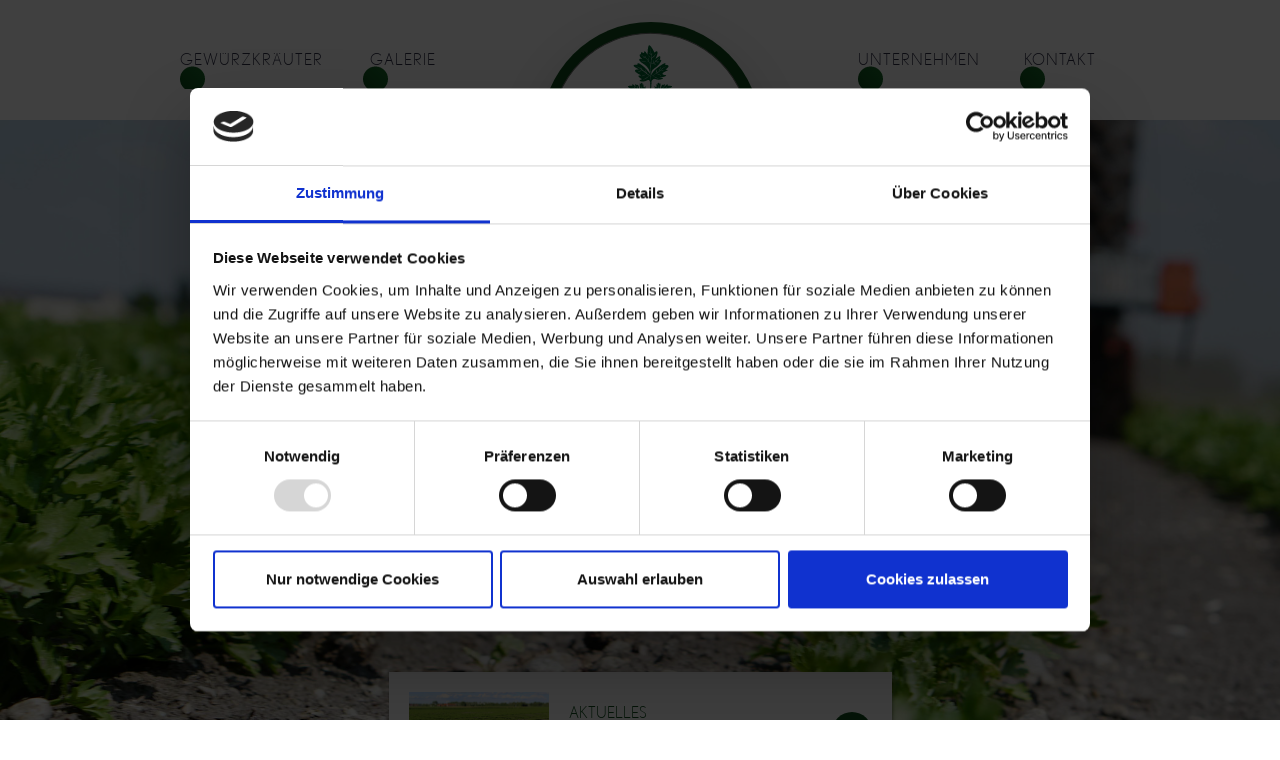

--- FILE ---
content_type: text/html; charset=utf-8
request_url: https://www.schmidmeier-gewuerzkraeuter.de/
body_size: 6919
content:
<!DOCTYPE html><!-- Last Published: Sun Nov 16 2025 18:10:40 GMT+0000 (Coordinated Universal Time) --><html data-wf-domain="www.schmidmeier-gewuerzkraeuter.de" data-wf-page="5f623c179b228911380299dd" data-wf-site="5f623c165e3c6964842acf5f"><head><meta charset="utf-8"/><title>B&amp;C Schmidmeier | Gewürzkräuter</title><meta content="Wir sind ein familiengeführtes, landwirtschaftliches Unternehmen im Herzen Oberbayerns, das sich auf den Anbau von Gewürzkräutern spezialisiert hat" name="description"/><meta content="B&amp;C Schmidmeier | Gewürzkräuter" property="og:title"/><meta content="Wir sind ein familiengeführtes, landwirtschaftliches Unternehmen im Herzen Oberbayerns, das sich auf den Anbau von Gewürzkräutern spezialisiert hat" property="og:description"/><meta content="https://cdn.prod.website-files.com/5f623c165e3c6964842acf5f/5fd0f42eb3202287cea00045_schmidmeier-kraeuter.jpg" property="og:image"/><meta content="B&amp;C Schmidmeier | Gewürzkräuter" property="twitter:title"/><meta content="Wir sind ein familiengeführtes, landwirtschaftliches Unternehmen im Herzen Oberbayerns, das sich auf den Anbau von Gewürzkräutern spezialisiert hat" property="twitter:description"/><meta content="https://cdn.prod.website-files.com/5f623c165e3c6964842acf5f/5fd0f42eb3202287cea00045_schmidmeier-kraeuter.jpg" property="twitter:image"/><meta property="og:type" content="website"/><meta content="summary_large_image" name="twitter:card"/><meta content="width=device-width, initial-scale=1" name="viewport"/><link href="https://cdn.prod.website-files.com/5f623c165e3c6964842acf5f/css/b-c-schmidmeier-gewurzkrauter-staging.webflow.shared.02f873e4a.css" rel="stylesheet" type="text/css"/><link href="https://fonts.googleapis.com" rel="preconnect"/><link href="https://fonts.gstatic.com" rel="preconnect" crossorigin="anonymous"/><script src="https://ajax.googleapis.com/ajax/libs/webfont/1.6.26/webfont.js" type="text/javascript"></script><script type="text/javascript">WebFont.load({  google: {    families: ["Merriweather:300,300italic,400,400italic,700,700italic,900,900italic","Inter:200,300,regular,500,600,700,800,900","Cookie:regular","Didact Gothic:regular"]  }});</script><script type="text/javascript">!function(o,c){var n=c.documentElement,t=" w-mod-";n.className+=t+"js",("ontouchstart"in o||o.DocumentTouch&&c instanceof DocumentTouch)&&(n.className+=t+"touch")}(window,document);</script><link href="https://cdn.prod.website-files.com/5f623c165e3c6964842acf5f/5fd0f947d1305e6a64c8d393_favicon-schmidmeier.png" rel="shortcut icon" type="image/x-icon"/><link href="https://cdn.prod.website-files.com/5f623c165e3c6964842acf5f/5fd0f9911f4fb4cd2af98d7b_webclip-schmidmeier.png" rel="apple-touch-icon"/><script id="Cookiebot" async ="" src="https://consent.cookiebot.com/uc.js" data-cbid="a937d426-81fd-4170-b95d-9c36295c87ad" data-blockingmode="auto" type="text/javascript"></script></head><body><div class="hero-header-section"><div class="global-nav-wrapper"><div class="global-nav-clear"><div class="nav-container"><a href="/unsere-krauter" data-w-id="8581d230-2419-709f-7152-1d825c019c6a" class="global-nav-link w-hidden-medium w-hidden-small w-hidden-tiny w-inline-block"><div class="global-nav-link-text">gewürzkräuter</div><div class="global-nav-link-cover"></div></a><a href="/galerie" data-w-id="8581d230-2419-709f-7152-1d825c019c6e" class="global-nav-link w-hidden-medium w-hidden-small w-hidden-tiny w-inline-block"><div class="global-nav-link-text">Galerie</div><div class="global-nav-link-cover"></div></a><a href="/" aria-current="page" class="global-nav-logo w-inline-block w--current"></a><a href="/uber-uns" data-w-id="8581d230-2419-709f-7152-1d825c019c74" class="global-nav-link w-hidden-medium w-hidden-small w-hidden-tiny w-inline-block"><div class="global-nav-link-text">unternehmen</div><div class="global-nav-link-cover"></div></a><a href="/kontakt" data-w-id="8581d230-2419-709f-7152-1d825c019c78" class="global-nav-link w-hidden-medium w-hidden-small w-hidden-tiny w-inline-block"><div class="global-nav-link-text">kontakt</div><div class="global-nav-link-cover"></div></a></div><div data-w-id="8581d230-2419-709f-7152-1d825c019c7c" class="hamburger-button"><div class="burger-line"></div><div class="burger-line"></div><div class="burger-line"></div></div><div data-w-id="8581d230-2419-709f-7152-1d825c019c80" class="mobile-menu-3"><div data-w-id="8581d230-2419-709f-7152-1d825c019c81" class="close-mobile-menu-button"> MENÜ SCHLIEßEN</div><a href="/" aria-current="page" class="mobile-menu-link w--current">STARTSEITE</a><a href="/unsere-krauter" class="mobile-menu-link">GEWÜRZKRÄUTER</a><a href="/uber-uns" class="mobile-menu-link">UNTERNEHMEN</a><a href="/galerie" class="mobile-menu-link">GALERIE</a><div data-w-id="8581d230-2419-709f-7152-1d825c019c8b" class="mobile-menu-background"></div></div></div></div></div><div class="hero-header"><div class="hero-header-wrapper"><div class="wrapper-h1"><h1 class="h1-hero-header">Gewürzkräuteranbau im <br/>Herzen Oberbayerns</h1></div><div class="wrapper-hero-btns"><a href="#lp-intro" class="hero-btn-1 w-inline-block"><div class="hero-btn-text">Mehr erfahren</div></a><a href="/uber-uns" class="hero-btn-2 w-inline-block"><div class="hero-btn-text">Über Uns</div></a></div></div></div><div class="hero-news-section"><a href="https://cdn.prod.website-files.com/5f623c165e3c6964842acf5f/5fad678163fbc982e4c54001_Zeitungsartikel_Merkur.pdf" target="_blank" class="new-link-wrapper w-inline-block"><div class="news-content-block"><div class="img-news"></div><div class="text-news"><div class="news-aktuell">Aktuelles</div><div class="news-title tw">B&amp;C Schmidmeier in der Zeitung</div></div><div class="arrow-btn"><div class="text-block-21">➝</div></div></div></a></div><div class="news-section"><div class="container-news w-container"><div class="wrapper-news-bg"><img src="https://cdn.prod.website-files.com/5f623c165e3c6964842acf5f/5fad663b9211a7f03b45e93d_kraueter-zeichnung-2.svg" loading="lazy" width="300" alt=""/></div><div class="cl-news w-row"><div class="column-16 w-col w-col-5 w-col-stack"><div class="wrapper-news-image w-clearfix"><img src="https://cdn.prod.website-files.com/5f623c165e3c6964842acf5f/5fc929d8032d5a0f0eb35c17_Element%202-8.png" loading="lazy" alt="" class="image-16"/></div></div><div class="cl-2-cl-news w-col w-col-7 w-col-stack"><div class="wrapper-news-description"><div class="title-news-box"><div class="news-title">B&amp;C Schmidmeier in der Zeitung</div></div><div class="news-text-box"><div class="news-text">Anfang Juli diesen Jahres wurde über uns  ein Beitrag im Münchener Merkur verfasst. Er berichtet über den Anbau unser Gewürzkräuter und die weitreichende Verwendung in der Lebensmittelbranche. </div></div><a href="#" class="news-link-box w-inline-block"><div class="text-block-26">Artikel jetzt lesen</div></a></div></div></div></div></div><div id="lp-intro" class="lp-intro-section"><div class="intro-img-bg-2"><img src="https://cdn.prod.website-files.com/5f623c165e3c6964842acf5f/5fad51f0447ab76324e871ae_kraeuter-zeichnung-1.svg" loading="lazy" alt="" class="bg-image"/></div><div class="container-intro w-container"><div class="wrapper-main-grid"><div class="w-layout-grid grid-6"><div id="w-node-b7447e6a-352a-1256-ada4-668d6a40eb19-380299dd" class="single-box-intro-grid description-box"><div class="wrapper-intro-text"><div class="underlined-heading ul_heading-intro"><div class="wrapper-title-bp bp-intro"><img src="https://cdn.prod.website-files.com/5f623c165e3c6964842acf5f/5f636eb91f179b9015bc9068_kraueter-sign.svg" loading="lazy" width="15" alt=""/></div><h2 class="heading-ul heading-ul-intro">Herzlich Willkommen</h2></div><div class="intro-right-text-wrapper"><p>Wir sind ein seit 1980 familiengeführter Anbau-, Trocknungs- und Veredelungsbetrieb von Gewürzkräutern. Vom Anbau über die Pflege und Ernte bis hin zur Verarbeitung der Kräuter ist alles in einer starken Hand. Durch unsere 40-jährige Erfahrung sind wir Experten auf unserem Gebiet. Wir freuen uns, dass die Tradition fortgeführt wird, denn die nächste Generation steht bereits in den Startlöchern!<br/></p></div></div></div><div id="w-node-_212a05b9-c312-04de-6580-07c24eb63b66-380299dd" data-w-id="212a05b9-c312-04de-6580-07c24eb63b66" class="single-box-intro-grid grid-image-welcome"><img src="https://cdn.prod.website-files.com/5f623c165e3c6964842acf5f/5fc92b2997c1efe944a2b8e1_schmidmeier_sellerie_815x542.jpg" loading="lazy" alt="" class="grid-image"/></div></div></div></div></div><div class="werte-section"><div class="bg-wrap-1"></div><div class="bg-wrap-2"></div><div class="container-werte w-container"><div class="wrapper-grid"><div class="underlined-heading"><h3 class="heading-ul">Unsere Gewürzkräuter</h3><div class="wrapper-title-bp bp-tabs"><img src="https://cdn.prod.website-files.com/5f623c165e3c6964842acf5f/5f63143eb903ad527792cbb3_Menue-buton-sellerie.svg" loading="lazy" width="25" alt=""/></div></div><div data-duration-in="300" data-duration-out="100" data-current="Tab 1" data-easing="ease" class="tabs-2 w-tabs"><div class="tabs-menu-2 w-tab-menu"><a data-w-tab="Tab 1" class="tab-link-tab-1-2 w-inline-block w-tab-link w--current"><div class="tabs-img-wrapper-btn"><img src="https://cdn.prod.website-files.com/5f623c165e3c6964842acf5f/5f8da8d85eb386067d20a55f_schmidmeier_saisonal_icon.svg" loading="lazy" alt="" class="image-6"/></div><div class="tabs-text-wrapper-btn"><div class="text-tabs">Saisonal</div></div></a><a data-w-tab="Tab 3" class="tab-link-tab-1-2 w-inline-block w-tab-link"><div class="tabs-img-wrapper-btn"><img src="https://cdn.prod.website-files.com/5f623c165e3c6964842acf5f/5f8da8da1829f437fe39b145_schmidmeier_regional_icon.svg" loading="lazy" alt="" class="image-6"/></div><div class="tabs-text-wrapper-btn"><div class="text-tabs">Regional</div></div></a><a data-w-tab="Tab 4" class="tab-link-tab-1-2 w-inline-block w-tab-link"><div class="tabs-img-wrapper-btn"><img src="https://cdn.prod.website-files.com/5f623c165e3c6964842acf5f/5f8da8d986eb16a9e14b6e0c_schmidmeier_qualitaet_icon.svg" loading="lazy" alt="" class="image-6"/></div><div class="tabs-text-wrapper-btn"><div class="text-tabs">Qualitativ</div></div></a><a data-w-tab="Tab 5" class="tab-link-tab-1-2 w-inline-block w-tab-link"><div class="tabs-img-wrapper-btn"><img src="https://cdn.prod.website-files.com/5f623c165e3c6964842acf5f/5f8d8bbb535c53d91692cac5_schmidmeier_nachhaltigkeit-icon.svg" loading="lazy" alt="" class="image-6"/></div><div class="tabs-text-wrapper-btn"><div class="text-tabs">Nachhaltig</div></div></a></div><div id="w-node-_36724137-ce43-263b-87c3-2ac057b1aa17-380299dd" class="tabs-content-2 w-tab-content"><div data-w-tab="Tab 1" class="tab-pane-tab-1 w-tab-pane w--tab-active"><p>Der Kräuteranbau sowie die Ernte, Trocknung und Veredelung ist eine Saisonarbeit. Unsere Kräuterflächen werden im Freiland bewirtschaftet. Durch die Trocknung der Kräuter sind diese aber lange haltbar und somit auch in den Wintermonaten verfügbar.<br/></p></div><div data-w-tab="Tab 3" class="w-tab-pane"><p>Alle nötigen Produktionsschritte vom Anbau bis zur Ernte über die Verarbeitung und Verpackung finden an unserem Standort in Hallbergmoos statt. Die kurzen Transportwege schonen dabei nicht nur unser frisches Erntegut, sondern auch noch die Umwelt. <br/></p></div><div data-w-tab="Tab 4" class="w-tab-pane"><p class="paragraph-13">Als Erzeuger von hochwertigen Gewürzkräutern für die weiterverarbeitende Lebensmittelindustrie ist eine einwandfreie Qualität unser oberstes Gebot. Dies erreichen wir durch unsere 40-jährige Erfahrung gepaart mit stetiger Innovation.<br/></p></div><div data-w-tab="Tab 5" class="w-tab-pane"><p>Nachhaltigkeit – dieses Wort ist gerade in heutigen Zeiten in aller Munde. Doch wer könnte nachhaltiger wirtschaften, als ein Familienbetrieb, der in Generationen denkt? Ökonomie, Ökologie und Soziales – die drei Säulen der Nachhaltigkeit stehen bei uns im Gleichgewicht! <br/></p></div></div></div></div><div class="box-heading-werte"><div class="underlined-heading"><h3 class="heading-ul">Unsere Gewürzkräuter</h3><div class="wrapper-title-bp bp-tabs"><img src="https://cdn.prod.website-files.com/5f623c165e3c6964842acf5f/5f63143eb903ad527792cbb3_Menue-buton-sellerie.svg" loading="lazy" width="25" alt=""/></div></div><div class="box-heading-description"><div>Das Anbau unserer Kräuter basiert Werten, die unser Handeln.....</div></div></div><div class="wrapper-werte-grid"><div class="w-layout-grid grid-8"><div class="single-box-werte"><div class="box-iamge-werte"><img src="https://cdn.prod.website-files.com/5f623c165e3c6964842acf5f/5f8d8bbb535c53d91692cac5_schmidmeier_nachhaltigkeit-icon.svg" loading="lazy" width="30" alt=""/></div><div class="box-text-werte"><div class="title-wert">Nachhaltig </div><div class="wert-description">Nachhaltigkeit – dieses Wort ist gerade in heutigen Zeiten in aller Munde. Doch wer könnte nachhaltiger wirtschaften, als ein Familienbetrieb, der in Generationen denkt? Ökonomie, Ökologie und Soziales – die drei Säulen der Nachhaltigkeit stehen bei uns im Gleichgewicht! </div></div></div><div class="single-box-werte"><div class="box-iamge-werte"><img src="https://cdn.prod.website-files.com/5f623c165e3c6964842acf5f/5f8da8d85eb386067d20a55f_schmidmeier_saisonal_icon.svg" loading="lazy" width="45" alt=""/></div><div class="box-text-werte"><div class="title-wert">Saisonal</div><div class="wert-description">Der Kräuteranbau sowie die Ernte, Trocknung und Veredelung ist eine Saisonarbeit. Unsere Kräuterflächen werden im Freiland bewirtschaftet. Durch die Trocknung der Kräuter sind dieser aber lange haltbar und somit auch in den Wintermonaten verfügbar.</div></div></div><div class="single-box-werte"><div class="box-iamge-werte"><img src="https://cdn.prod.website-files.com/5f623c165e3c6964842acf5f/5f8da8da1829f437fe39b145_schmidmeier_regional_icon.svg" loading="lazy" width="40" alt=""/></div><div class="box-text-werte"><div class="title-wert">Regional</div><div class="wert-description">Alle nötigen Produktionsschritte vom Anbau bis zur Ernte über die Verarbeitung und Verpackung finden an unserem Standort in Hallbergmoos statt. Die kurzen Transportwege schonen dabei nicht nur unser frisches Erntegut, sondern auch noch die Umwelt. </div></div></div><div class="single-box-werte"><div class="box-iamge-werte"><img src="https://cdn.prod.website-files.com/5f623c165e3c6964842acf5f/5f8da8d986eb16a9e14b6e0c_schmidmeier_qualitaet_icon.svg" loading="lazy" width="30" alt=""/></div><div class="box-text-werte"><div class="title-wert">Qualitativ</div><div class="wert-description">Als Erzeuger von hochwertigen Gewürzkräutern für die weiterverarbeitende Lebensmittelindustrie ist eine einwandfreie Qualität unser oberstes Gebot. Dies erreichen wir durch unsere  40-jährige Erfahrung, ständige Überwachung des gesamten Produktionsverfahrens und stetige Innovation.</div></div></div></div></div></div></div><div class="nachhaltigkeit-section"><div class="bg-img-nachhaltig"><img src="https://cdn.prod.website-files.com/5f623c165e3c6964842acf5f/5fad663b9211a7f03b45e93d_kraueter-zeichnung-2.svg" loading="lazy" alt=""/></div><div class="columns-6 w-row"><div class="w-col w-col-6 w-col-stack"><div class="wrapper-nachhaltigkeit-text"><div class="heading-nachhaltigkeit"><h4>Nachhaltiger Kräuteranbau</h4></div><div>Neben der Erzeugung erstklassiger Lebensmittel ist es stets unser oberstes Gebot nach der guten fachlichen Praxis zu handeln. Dazu gehört die Einhaltung einer weiten Fruchtfolge genauso wie die bedarfsgerechte Düngung, Bekämpfung von Unkräutern und Krankheiten sowie Schädlingen. Um unsere Betriebsmittel noch effizienter ausbringen zu können, haben wir 2020 in ein GPS-Lenksystem investiert. <br/><br/>Außerdem liegt uns die heimische Flora und Fauna sehr am Herzen. Um diese zu fördern setzen wir u.a. auf den Anbau von Zwischenfrüchten und Stilllegungen. So schaffen wir beispielsweise Lebensraum für heimische Tiere und Insekten, schützen den Boden vor Erosion, fördern das Bodenleben und erzeugen durch die Blattmasse organischen Dünger.</div></div></div><div class="column-15 w-col w-col-6 w-col-stack"><div class="wrapper-nachhaltigkeit-img"></div></div></div><div class="container-nachhaltig w-container"><div class="wrapper-grid-nachhaltig"><div class="w-layout-grid grid-nachhaltig"><div id="w-node-_28dd8900-b1ed-64d5-5492-17a909649674-380299dd" class="single-box-intro-grid description-box"><div class="wrapper-intro-text"><div class="underlined-heading ul_heading-intro"><div class="wrapper-title-bp bp-nachhaltig"><img src="https://cdn.prod.website-files.com/5f623c165e3c6964842acf5f/5f636eb91f179b9015bc9068_kraueter-sign.svg" loading="lazy" width="15" alt=""/></div><h2 class="heading-ul heading-ul-intro">Nachhaltiger Anbau</h2></div><div class="intro-right-text-wrapper"><p>Neben der Erzeugung erstklassiger Lebensmittel ist es stets unser oberstes Gebot nach der guten fachlichen Praxis zu handeln. Dazu gehört die Einhaltung einer weiten Fruchtfolge genauso wie die bedarfsgerechte Düngung, Bekämpfung von Unkräutern und Krankheiten sowie Schädlingen. Um unsere Betriebsmittel noch effizienter ausbringen zu können, haben wir 2020 in ein GPS-Lenksystem investiert. <br/><br/>Außerdem liegt uns die heimische Flora und Fauna sehr am Herzen. Um diese zu fördern setzen wir u.a. auf den Anbau von Zwischenfrüchten und Stilllegungen. So schaffen wir beispielsweise Lebensraum für heimische Tiere und Insekten, schützen den Boden vor Erosion, fördern das Bodenleben und erzeugen durch die Blattmasse organischen Dünger.<br/></p></div></div></div><div data-w-id="e00f94f4-9dd8-7b13-5900-97ad8f894688" class="single-box-grid-nachhaltig"><img src="https://cdn.prod.website-files.com/5f623c165e3c6964842acf5f/5fcf921f7258033cd58099e1_schmidmeier_nachhaltig_hochkant.jpg" loading="lazy" sizes="100vw" srcset="https://cdn.prod.website-files.com/5f623c165e3c6964842acf5f/5fcf921f7258033cd58099e1_schmidmeier_nachhaltig_hochkant-p-500.jpeg 500w, https://cdn.prod.website-files.com/5f623c165e3c6964842acf5f/5fcf921f7258033cd58099e1_schmidmeier_nachhaltig_hochkant.jpg 542w" alt="" class="grid-image"/></div></div></div></div></div><div class="video-quote-section"><div class="container-quote-video w-container"><div class="img-video-quote"></div><div class="span-quote-kr"><div class="video-quote-text">&quot;Die nachhaltige Bewirtschaftung unserer Flächen ist uns ein großes Anliegen, um auch den Nachfolgegenerationen die Existenzgrundlage zu erhalten.&quot;<br/><em class="italic-text-2">Bernhard Schmidmeier (Senior-Chef, B&amp;C Schmidmeier GmbH)</em></div></div></div><div data-poster-url="https://cdn.prod.website-files.com/5f623c165e3c6964842acf5f/5f74889849448d7c4f192acd_B&amp;C Schmidmeier Clip-2-poster-00001.jpg" data-video-urls="https://cdn.prod.website-files.com/5f623c165e3c6964842acf5f/5f74889849448d7c4f192acd_B&amp;C Schmidmeier Clip-2-transcode.mp4,https://cdn.prod.website-files.com/5f623c165e3c6964842acf5f/5f74889849448d7c4f192acd_B&amp;C Schmidmeier Clip-2-transcode.webm" data-autoplay="true" data-loop="true" data-wf-ignore="true" class="background-video w-background-video w-background-video-atom"><video id="30a54d8f-d2c4-217b-b5f3-6ce3ec21de18-video" autoplay="" loop="" style="background-image:url(&quot;https://cdn.prod.website-files.com/5f623c165e3c6964842acf5f/5f74889849448d7c4f192acd_B&amp;C Schmidmeier Clip-2-poster-00001.jpg&quot;)" muted="" playsinline="" data-wf-ignore="true" data-object-fit="cover"><source src="https://cdn.prod.website-files.com/5f623c165e3c6964842acf5f/5f74889849448d7c4f192acd_B&amp;C Schmidmeier Clip-2-transcode.mp4" data-wf-ignore="true"/><source src="https://cdn.prod.website-files.com/5f623c165e3c6964842acf5f/5f74889849448d7c4f192acd_B&amp;C Schmidmeier Clip-2-transcode.webm" data-wf-ignore="true"/></video></div></div><div class="landing-page-3-nav-section"><div class="container-lp-3-nav w-container"><div class="lp-3-column-nav w-row"><div class="column-6 column-single-nav-3 w-col w-col-4 w-col-stack"><a href="/unsere-krauter" class="link-nav-3 w-inline-block"><div class="wrapper-inner-column-nav-3"><div class="content-wrapper-3-nav"><div class="inner-column-heading-3-nav"><h5 class="nav-3-h4">Kräuteranbau</h5></div><div class="inner-column-text-3-nav"><div>Auf unseren Flächen bauen wir Schnittsellerie und Dill an. Beide Kulturen setzen ein umfangreiches Know-how voraus, um qualitativ hochwertiges Erntegut zu produzieren.</div></div></div></div></a></div><div class="column-single-nav-3 w-col w-col-4 w-col-stack"><a href="/uber-uns" class="link-nav-3 w-inline-block"><div class="wrapper-inner-column-nav-3 cl-2-nav-3"><div class="content-wrapper-3-nav"><div class="inner-column-heading-3-nav"><h5 class="nav-3-h4">Unternehmen</h5></div><div class="inner-column-text-3-nav"><div>Wir verfolgen seit der Gründung unseres Familienunternehmens 1980 das Ziel, hochwertige Gewürzkräuter - Made in Bavaria - für die industrielle Weiterverarbeitung zu erzeugen.</div></div></div></div></a></div><div class="column-single-nav-3 w-col w-col-4 w-col-stack"><a href="/galerie" class="link-nav-3 w-inline-block"><div class="wrapper-inner-column-nav-3 cl-3-nav-3"><div class="content-wrapper-3-nav"><div class="inner-column-heading-3-nav"><h5 class="nav-3-h4">Galerie</h5></div><div class="inner-column-text-3-nav"><div>Kommen Sie mit auf eine virtuelle Entdeckungstour und machen Sie sich ein Bild von unserem Familienbetrieb!</div></div></div></div></a></div></div><div class="wrapper-sub-nav"><div class="w-layout-grid grid-7"><div class="box-submenue subm-u-k"><img src="https://cdn.prod.website-files.com/5f623c165e3c6964842acf5f/5fccf9878b7b9528a3fa49e7_drone-1.jpg" loading="lazy" sizes="100vw" srcset="https://cdn.prod.website-files.com/5f623c165e3c6964842acf5f/5fccf9878b7b9528a3fa49e7_drone-1-p-500.jpeg 500w, https://cdn.prod.website-files.com/5f623c165e3c6964842acf5f/5fccf9878b7b9528a3fa49e7_drone-1-p-800.jpeg 800w, https://cdn.prod.website-files.com/5f623c165e3c6964842acf5f/5fccf9878b7b9528a3fa49e7_drone-1-p-1080.jpeg 1080w, https://cdn.prod.website-files.com/5f623c165e3c6964842acf5f/5fccf9878b7b9528a3fa49e7_drone-1.jpg 1540w" alt=""/><div data-w-id="045fa98e-00cf-046b-c43d-cc5ec5650fab" class="submenue-hover"><div class="text-block-24">Unsere Kräuter</div><div class="submenue-description">Auf unseren Flächen bauen wir Schnittsellerie und Dill an. Beide Kulturen setzen ein umfangreiches Know-how voraus, um qualitativ hochwertiges Erntegut zu produzieren.</div><a href="/unsere-krauter" class="link-box-submenue w-inline-block"><div class="link-text-submenue">Mehr erfahren</div></a></div></div><div class="box-submenue"><img src="https://cdn.prod.website-files.com/5f623c165e3c6964842acf5f/5fc946c8cef39ed87bd81f73_schmidmeier-unternehmen.jpg" loading="lazy" sizes="100vw" srcset="https://cdn.prod.website-files.com/5f623c165e3c6964842acf5f/5fc946c8cef39ed87bd81f73_schmidmeier-unternehmen-p-500.jpeg 500w, https://cdn.prod.website-files.com/5f623c165e3c6964842acf5f/5fc946c8cef39ed87bd81f73_schmidmeier-unternehmen-p-800.jpeg 800w, https://cdn.prod.website-files.com/5f623c165e3c6964842acf5f/5fc946c8cef39ed87bd81f73_schmidmeier-unternehmen-p-1080.jpeg 1080w, https://cdn.prod.website-files.com/5f623c165e3c6964842acf5f/5fc946c8cef39ed87bd81f73_schmidmeier-unternehmen.jpg 1540w" alt=""/><div data-w-id="2445ee92-21fb-f805-24bc-048075c30c17" class="submenue-hover"><div class="text-block-24">Über Uns</div><div class="submenue-description">Wir verfolgen seit der Gründung unseres Familienunternehmens 1980 das Ziel, hochwertige Gewürzkräuter - Made in Bavaria - für die industrielle Weiterverarbeitung zu erzeugen.</div><a href="/uber-uns" class="link-box-submenue w-inline-block"><div class="link-text-submenue">Mehr erfahren</div></a></div></div><div id="w-node-c9ceb2ec-561b-d36e-7a1f-842d930d646b-380299dd" class="box-submenue galery-sub"><div data-delay="4000" data-animation="slide" class="gallery-slider w-slider" data-autoplay="true" data-easing="ease" data-hide-arrows="false" data-disable-swipe="false" data-autoplay-limit="0" data-nav-spacing="3" data-duration="500" data-infinite="true"><div class="mask w-slider-mask"><div class="slide-10 w-slide"><img src="https://cdn.prod.website-files.com/5f623c165e3c6964842acf5f/5fccf5b7c5fd29efcfb101cf_schmidmeier-galerie-preview.jpg" loading="lazy" sizes="100vw" srcset="https://cdn.prod.website-files.com/5f623c165e3c6964842acf5f/5fccf5b7c5fd29efcfb101cf_schmidmeier-galerie-preview-p-500.jpeg 500w, https://cdn.prod.website-files.com/5f623c165e3c6964842acf5f/5fccf5b7c5fd29efcfb101cf_schmidmeier-galerie-preview-p-800.jpeg 800w, https://cdn.prod.website-files.com/5f623c165e3c6964842acf5f/5fccf5b7c5fd29efcfb101cf_schmidmeier-galerie-preview.jpg 1366w" alt="" class="image-18"/></div></div><div class="left-arrow-2 w-slider-arrow-left"><div class="w-icon-slider-left"></div></div><div class="right-arrow-2 w-slider-arrow-right"><div class="w-icon-slider-right"></div></div><div class="slide-nav-3 w-slider-nav w-round"></div></div><div data-w-id="c9ceb2ec-561b-d36e-7a1f-842d930d646d" class="submenue-hover"><div class="text-block-24">Galerie</div><div class="submenue-description">Kommen Sie mit auf eine virtuelle Entdeckungstour und machen Sie sich ein Bild von unserem Familienbetrieb!</div><a href="/galerie" class="link-box-submenue w-inline-block"><div class="link-text-submenue">Bilder ansehen</div></a></div></div></div></div></div></div><div class="section-contact"><div class="container-contact w-container"><div class="wrapper-contact"><h6 class="title-kontakt">Kontakt</h6><div>Wir freuen uns auf Ihre Nachricht.</div><a href="/kontakt" class="button-contact-lp w-inline-block"><div class="text-block-22">Kontakt aufnehmen </div></a></div></div></div><div class="main-footer"><div class="container-footer"><div class="footer-horizontal"><div class="footer-block"><div class="logo-footer"></div></div><div class="footer-link-wrap-short"><a href="/" aria-current="page" class="footer-link-centre w--current">Startseite</a><a href="/unsere-krauter" class="footer-link-centre">Gewürzkräuter</a><a href="/galerie" class="footer-link-centre">Galerie</a><a href="/uber-uns" class="footer-link-centre">Unternehmen</a><a href="/kontakt" class="footer-link-centre">Kontakt</a></div><div class="footer-block"><div class="text-rights-short"><a href="/impressum" class="legal-link">Impressum</a> | <a href="/datenschutz" class="legal-link">Datenschutz</a></div></div></div></div></div><script src="https://d3e54v103j8qbb.cloudfront.net/js/jquery-3.5.1.min.dc5e7f18c8.js?site=5f623c165e3c6964842acf5f" type="text/javascript" integrity="sha256-9/aliU8dGd2tb6OSsuzixeV4y/faTqgFtohetphbbj0=" crossorigin="anonymous"></script><script src="https://cdn.prod.website-files.com/5f623c165e3c6964842acf5f/js/webflow.schunk.36b8fb49256177c8.js" type="text/javascript"></script><script src="https://cdn.prod.website-files.com/5f623c165e3c6964842acf5f/js/webflow.schunk.2b546e55a0cde010.js" type="text/javascript"></script><script src="https://cdn.prod.website-files.com/5f623c165e3c6964842acf5f/js/webflow.schunk.61b534daaaeddbc7.js" type="text/javascript"></script><script src="https://cdn.prod.website-files.com/5f623c165e3c6964842acf5f/js/webflow.659f2f9b.cab5baa7d17d6db5.js" type="text/javascript"></script><script>
	$(".mobile-menu").click(function(){
    $("body").css("overflow","hidden");
  });
  $(".sidebar-close").click(function(){
    $("body").css("overflow","visible");
  });
</script></body></html>

--- FILE ---
content_type: text/css
request_url: https://cdn.prod.website-files.com/5f623c165e3c6964842acf5f/css/b-c-schmidmeier-gewurzkrauter-staging.webflow.shared.02f873e4a.css
body_size: 21821
content:
html {
  -webkit-text-size-adjust: 100%;
  -ms-text-size-adjust: 100%;
  font-family: sans-serif;
}

body {
  margin: 0;
}

article, aside, details, figcaption, figure, footer, header, hgroup, main, menu, nav, section, summary {
  display: block;
}

audio, canvas, progress, video {
  vertical-align: baseline;
  display: inline-block;
}

audio:not([controls]) {
  height: 0;
  display: none;
}

[hidden], template {
  display: none;
}

a {
  background-color: #0000;
}

a:active, a:hover {
  outline: 0;
}

abbr[title] {
  border-bottom: 1px dotted;
}

b, strong {
  font-weight: bold;
}

dfn {
  font-style: italic;
}

h1 {
  margin: .67em 0;
  font-size: 2em;
}

mark {
  color: #000;
  background: #ff0;
}

small {
  font-size: 80%;
}

sub, sup {
  vertical-align: baseline;
  font-size: 75%;
  line-height: 0;
  position: relative;
}

sup {
  top: -.5em;
}

sub {
  bottom: -.25em;
}

img {
  border: 0;
}

svg:not(:root) {
  overflow: hidden;
}

hr {
  box-sizing: content-box;
  height: 0;
}

pre {
  overflow: auto;
}

code, kbd, pre, samp {
  font-family: monospace;
  font-size: 1em;
}

button, input, optgroup, select, textarea {
  color: inherit;
  font: inherit;
  margin: 0;
}

button {
  overflow: visible;
}

button, select {
  text-transform: none;
}

button, html input[type="button"], input[type="reset"] {
  -webkit-appearance: button;
  cursor: pointer;
}

button[disabled], html input[disabled] {
  cursor: default;
}

button::-moz-focus-inner, input::-moz-focus-inner {
  border: 0;
  padding: 0;
}

input {
  line-height: normal;
}

input[type="checkbox"], input[type="radio"] {
  box-sizing: border-box;
  padding: 0;
}

input[type="number"]::-webkit-inner-spin-button, input[type="number"]::-webkit-outer-spin-button {
  height: auto;
}

input[type="search"] {
  -webkit-appearance: none;
}

input[type="search"]::-webkit-search-cancel-button, input[type="search"]::-webkit-search-decoration {
  -webkit-appearance: none;
}

legend {
  border: 0;
  padding: 0;
}

textarea {
  overflow: auto;
}

optgroup {
  font-weight: bold;
}

table {
  border-collapse: collapse;
  border-spacing: 0;
}

td, th {
  padding: 0;
}

@font-face {
  font-family: webflow-icons;
  src: url("[data-uri]") format("truetype");
  font-weight: normal;
  font-style: normal;
}

[class^="w-icon-"], [class*=" w-icon-"] {
  speak: none;
  font-variant: normal;
  text-transform: none;
  -webkit-font-smoothing: antialiased;
  -moz-osx-font-smoothing: grayscale;
  font-style: normal;
  font-weight: normal;
  line-height: 1;
  font-family: webflow-icons !important;
}

.w-icon-slider-right:before {
  content: "";
}

.w-icon-slider-left:before {
  content: "";
}

.w-icon-nav-menu:before {
  content: "";
}

.w-icon-arrow-down:before, .w-icon-dropdown-toggle:before {
  content: "";
}

.w-icon-file-upload-remove:before {
  content: "";
}

.w-icon-file-upload-icon:before {
  content: "";
}

* {
  box-sizing: border-box;
}

html {
  height: 100%;
}

body {
  color: #333;
  background-color: #fff;
  min-height: 100%;
  margin: 0;
  font-family: Arial, sans-serif;
  font-size: 14px;
  line-height: 20px;
}

img {
  vertical-align: middle;
  max-width: 100%;
  display: inline-block;
}

html.w-mod-touch * {
  background-attachment: scroll !important;
}

.w-block {
  display: block;
}

.w-inline-block {
  max-width: 100%;
  display: inline-block;
}

.w-clearfix:before, .w-clearfix:after {
  content: " ";
  grid-area: 1 / 1 / 2 / 2;
  display: table;
}

.w-clearfix:after {
  clear: both;
}

.w-hidden {
  display: none;
}

.w-button {
  color: #fff;
  line-height: inherit;
  cursor: pointer;
  background-color: #3898ec;
  border: 0;
  border-radius: 0;
  padding: 9px 15px;
  text-decoration: none;
  display: inline-block;
}

input.w-button {
  -webkit-appearance: button;
}

html[data-w-dynpage] [data-w-cloak] {
  color: #0000 !important;
}

.w-code-block {
  margin: unset;
}

pre.w-code-block code {
  all: inherit;
}

.w-optimization {
  display: contents;
}

.w-webflow-badge, .w-webflow-badge > img {
  box-sizing: unset;
  width: unset;
  height: unset;
  max-height: unset;
  max-width: unset;
  min-height: unset;
  min-width: unset;
  margin: unset;
  padding: unset;
  float: unset;
  clear: unset;
  border: unset;
  border-radius: unset;
  background: unset;
  background-image: unset;
  background-position: unset;
  background-size: unset;
  background-repeat: unset;
  background-origin: unset;
  background-clip: unset;
  background-attachment: unset;
  background-color: unset;
  box-shadow: unset;
  transform: unset;
  direction: unset;
  font-family: unset;
  font-weight: unset;
  color: unset;
  font-size: unset;
  line-height: unset;
  font-style: unset;
  font-variant: unset;
  text-align: unset;
  letter-spacing: unset;
  -webkit-text-decoration: unset;
  text-decoration: unset;
  text-indent: unset;
  text-transform: unset;
  list-style-type: unset;
  text-shadow: unset;
  vertical-align: unset;
  cursor: unset;
  white-space: unset;
  word-break: unset;
  word-spacing: unset;
  word-wrap: unset;
  transition: unset;
}

.w-webflow-badge {
  white-space: nowrap;
  cursor: pointer;
  box-shadow: 0 0 0 1px #0000001a, 0 1px 3px #0000001a;
  visibility: visible !important;
  opacity: 1 !important;
  z-index: 2147483647 !important;
  color: #aaadb0 !important;
  overflow: unset !important;
  background-color: #fff !important;
  border-radius: 3px !important;
  width: auto !important;
  height: auto !important;
  margin: 0 !important;
  padding: 6px !important;
  font-size: 12px !important;
  line-height: 14px !important;
  text-decoration: none !important;
  display: inline-block !important;
  position: fixed !important;
  inset: auto 12px 12px auto !important;
  transform: none !important;
}

.w-webflow-badge > img {
  position: unset;
  visibility: unset !important;
  opacity: 1 !important;
  vertical-align: middle !important;
  display: inline-block !important;
}

h1, h2, h3, h4, h5, h6 {
  margin-bottom: 10px;
  font-weight: bold;
}

h1 {
  margin-top: 20px;
  font-size: 38px;
  line-height: 44px;
}

h2 {
  margin-top: 20px;
  font-size: 32px;
  line-height: 36px;
}

h3 {
  margin-top: 20px;
  font-size: 24px;
  line-height: 30px;
}

h4 {
  margin-top: 10px;
  font-size: 18px;
  line-height: 24px;
}

h5 {
  margin-top: 10px;
  font-size: 14px;
  line-height: 20px;
}

h6 {
  margin-top: 10px;
  font-size: 12px;
  line-height: 18px;
}

p {
  margin-top: 0;
  margin-bottom: 10px;
}

blockquote {
  border-left: 5px solid #e2e2e2;
  margin: 0 0 10px;
  padding: 10px 20px;
  font-size: 18px;
  line-height: 22px;
}

figure {
  margin: 0 0 10px;
}

figcaption {
  text-align: center;
  margin-top: 5px;
}

ul, ol {
  margin-top: 0;
  margin-bottom: 10px;
  padding-left: 40px;
}

.w-list-unstyled {
  padding-left: 0;
  list-style: none;
}

.w-embed:before, .w-embed:after {
  content: " ";
  grid-area: 1 / 1 / 2 / 2;
  display: table;
}

.w-embed:after {
  clear: both;
}

.w-video {
  width: 100%;
  padding: 0;
  position: relative;
}

.w-video iframe, .w-video object, .w-video embed {
  border: none;
  width: 100%;
  height: 100%;
  position: absolute;
  top: 0;
  left: 0;
}

fieldset {
  border: 0;
  margin: 0;
  padding: 0;
}

button, [type="button"], [type="reset"] {
  cursor: pointer;
  -webkit-appearance: button;
  border: 0;
}

.w-form {
  margin: 0 0 15px;
}

.w-form-done {
  text-align: center;
  background-color: #ddd;
  padding: 20px;
  display: none;
}

.w-form-fail {
  background-color: #ffdede;
  margin-top: 10px;
  padding: 10px;
  display: none;
}

label {
  margin-bottom: 5px;
  font-weight: bold;
  display: block;
}

.w-input, .w-select {
  color: #333;
  vertical-align: middle;
  background-color: #fff;
  border: 1px solid #ccc;
  width: 100%;
  height: 38px;
  margin-bottom: 10px;
  padding: 8px 12px;
  font-size: 14px;
  line-height: 1.42857;
  display: block;
}

.w-input::placeholder, .w-select::placeholder {
  color: #999;
}

.w-input:focus, .w-select:focus {
  border-color: #3898ec;
  outline: 0;
}

.w-input[disabled], .w-select[disabled], .w-input[readonly], .w-select[readonly], fieldset[disabled] .w-input, fieldset[disabled] .w-select {
  cursor: not-allowed;
}

.w-input[disabled]:not(.w-input-disabled), .w-select[disabled]:not(.w-input-disabled), .w-input[readonly], .w-select[readonly], fieldset[disabled]:not(.w-input-disabled) .w-input, fieldset[disabled]:not(.w-input-disabled) .w-select {
  background-color: #eee;
}

textarea.w-input, textarea.w-select {
  height: auto;
}

.w-select {
  background-color: #f3f3f3;
}

.w-select[multiple] {
  height: auto;
}

.w-form-label {
  cursor: pointer;
  margin-bottom: 0;
  font-weight: normal;
  display: inline-block;
}

.w-radio {
  margin-bottom: 5px;
  padding-left: 20px;
  display: block;
}

.w-radio:before, .w-radio:after {
  content: " ";
  grid-area: 1 / 1 / 2 / 2;
  display: table;
}

.w-radio:after {
  clear: both;
}

.w-radio-input {
  float: left;
  margin: 3px 0 0 -20px;
  line-height: normal;
}

.w-file-upload {
  margin-bottom: 10px;
  display: block;
}

.w-file-upload-input {
  opacity: 0;
  z-index: -100;
  width: .1px;
  height: .1px;
  position: absolute;
  overflow: hidden;
}

.w-file-upload-default, .w-file-upload-uploading, .w-file-upload-success {
  color: #333;
  display: inline-block;
}

.w-file-upload-error {
  margin-top: 10px;
  display: block;
}

.w-file-upload-default.w-hidden, .w-file-upload-uploading.w-hidden, .w-file-upload-error.w-hidden, .w-file-upload-success.w-hidden {
  display: none;
}

.w-file-upload-uploading-btn {
  cursor: pointer;
  background-color: #fafafa;
  border: 1px solid #ccc;
  margin: 0;
  padding: 8px 12px;
  font-size: 14px;
  font-weight: normal;
  display: flex;
}

.w-file-upload-file {
  background-color: #fafafa;
  border: 1px solid #ccc;
  flex-grow: 1;
  justify-content: space-between;
  margin: 0;
  padding: 8px 9px 8px 11px;
  display: flex;
}

.w-file-upload-file-name {
  font-size: 14px;
  font-weight: normal;
  display: block;
}

.w-file-remove-link {
  cursor: pointer;
  width: auto;
  height: auto;
  margin-top: 3px;
  margin-left: 10px;
  padding: 3px;
  display: block;
}

.w-icon-file-upload-remove {
  margin: auto;
  font-size: 10px;
}

.w-file-upload-error-msg {
  color: #ea384c;
  padding: 2px 0;
  display: inline-block;
}

.w-file-upload-info {
  padding: 0 12px;
  line-height: 38px;
  display: inline-block;
}

.w-file-upload-label {
  cursor: pointer;
  background-color: #fafafa;
  border: 1px solid #ccc;
  margin: 0;
  padding: 8px 12px;
  font-size: 14px;
  font-weight: normal;
  display: inline-block;
}

.w-icon-file-upload-icon, .w-icon-file-upload-uploading {
  width: 20px;
  margin-right: 8px;
  display: inline-block;
}

.w-icon-file-upload-uploading {
  height: 20px;
}

.w-container {
  max-width: 940px;
  margin-left: auto;
  margin-right: auto;
}

.w-container:before, .w-container:after {
  content: " ";
  grid-area: 1 / 1 / 2 / 2;
  display: table;
}

.w-container:after {
  clear: both;
}

.w-container .w-row {
  margin-left: -10px;
  margin-right: -10px;
}

.w-row:before, .w-row:after {
  content: " ";
  grid-area: 1 / 1 / 2 / 2;
  display: table;
}

.w-row:after {
  clear: both;
}

.w-row .w-row {
  margin-left: 0;
  margin-right: 0;
}

.w-col {
  float: left;
  width: 100%;
  min-height: 1px;
  padding-left: 10px;
  padding-right: 10px;
  position: relative;
}

.w-col .w-col {
  padding-left: 0;
  padding-right: 0;
}

.w-col-1 {
  width: 8.33333%;
}

.w-col-2 {
  width: 16.6667%;
}

.w-col-3 {
  width: 25%;
}

.w-col-4 {
  width: 33.3333%;
}

.w-col-5 {
  width: 41.6667%;
}

.w-col-6 {
  width: 50%;
}

.w-col-7 {
  width: 58.3333%;
}

.w-col-8 {
  width: 66.6667%;
}

.w-col-9 {
  width: 75%;
}

.w-col-10 {
  width: 83.3333%;
}

.w-col-11 {
  width: 91.6667%;
}

.w-col-12 {
  width: 100%;
}

.w-hidden-main {
  display: none !important;
}

@media screen and (max-width: 991px) {
  .w-container {
    max-width: 728px;
  }

  .w-hidden-main {
    display: inherit !important;
  }

  .w-hidden-medium {
    display: none !important;
  }

  .w-col-medium-1 {
    width: 8.33333%;
  }

  .w-col-medium-2 {
    width: 16.6667%;
  }

  .w-col-medium-3 {
    width: 25%;
  }

  .w-col-medium-4 {
    width: 33.3333%;
  }

  .w-col-medium-5 {
    width: 41.6667%;
  }

  .w-col-medium-6 {
    width: 50%;
  }

  .w-col-medium-7 {
    width: 58.3333%;
  }

  .w-col-medium-8 {
    width: 66.6667%;
  }

  .w-col-medium-9 {
    width: 75%;
  }

  .w-col-medium-10 {
    width: 83.3333%;
  }

  .w-col-medium-11 {
    width: 91.6667%;
  }

  .w-col-medium-12 {
    width: 100%;
  }

  .w-col-stack {
    width: 100%;
    left: auto;
    right: auto;
  }
}

@media screen and (max-width: 767px) {
  .w-hidden-main, .w-hidden-medium {
    display: inherit !important;
  }

  .w-hidden-small {
    display: none !important;
  }

  .w-row, .w-container .w-row {
    margin-left: 0;
    margin-right: 0;
  }

  .w-col {
    width: 100%;
    left: auto;
    right: auto;
  }

  .w-col-small-1 {
    width: 8.33333%;
  }

  .w-col-small-2 {
    width: 16.6667%;
  }

  .w-col-small-3 {
    width: 25%;
  }

  .w-col-small-4 {
    width: 33.3333%;
  }

  .w-col-small-5 {
    width: 41.6667%;
  }

  .w-col-small-6 {
    width: 50%;
  }

  .w-col-small-7 {
    width: 58.3333%;
  }

  .w-col-small-8 {
    width: 66.6667%;
  }

  .w-col-small-9 {
    width: 75%;
  }

  .w-col-small-10 {
    width: 83.3333%;
  }

  .w-col-small-11 {
    width: 91.6667%;
  }

  .w-col-small-12 {
    width: 100%;
  }
}

@media screen and (max-width: 479px) {
  .w-container {
    max-width: none;
  }

  .w-hidden-main, .w-hidden-medium, .w-hidden-small {
    display: inherit !important;
  }

  .w-hidden-tiny {
    display: none !important;
  }

  .w-col {
    width: 100%;
  }

  .w-col-tiny-1 {
    width: 8.33333%;
  }

  .w-col-tiny-2 {
    width: 16.6667%;
  }

  .w-col-tiny-3 {
    width: 25%;
  }

  .w-col-tiny-4 {
    width: 33.3333%;
  }

  .w-col-tiny-5 {
    width: 41.6667%;
  }

  .w-col-tiny-6 {
    width: 50%;
  }

  .w-col-tiny-7 {
    width: 58.3333%;
  }

  .w-col-tiny-8 {
    width: 66.6667%;
  }

  .w-col-tiny-9 {
    width: 75%;
  }

  .w-col-tiny-10 {
    width: 83.3333%;
  }

  .w-col-tiny-11 {
    width: 91.6667%;
  }

  .w-col-tiny-12 {
    width: 100%;
  }
}

.w-widget {
  position: relative;
}

.w-widget-map {
  width: 100%;
  height: 400px;
}

.w-widget-map label {
  width: auto;
  display: inline;
}

.w-widget-map img {
  max-width: inherit;
}

.w-widget-map .gm-style-iw {
  text-align: center;
}

.w-widget-map .gm-style-iw > button {
  display: none !important;
}

.w-widget-twitter {
  overflow: hidden;
}

.w-widget-twitter-count-shim {
  vertical-align: top;
  text-align: center;
  background: #fff;
  border: 1px solid #758696;
  border-radius: 3px;
  width: 28px;
  height: 20px;
  display: inline-block;
  position: relative;
}

.w-widget-twitter-count-shim * {
  pointer-events: none;
  -webkit-user-select: none;
  user-select: none;
}

.w-widget-twitter-count-shim .w-widget-twitter-count-inner {
  text-align: center;
  color: #999;
  font-family: serif;
  font-size: 15px;
  line-height: 12px;
  position: relative;
}

.w-widget-twitter-count-shim .w-widget-twitter-count-clear {
  display: block;
  position: relative;
}

.w-widget-twitter-count-shim.w--large {
  width: 36px;
  height: 28px;
}

.w-widget-twitter-count-shim.w--large .w-widget-twitter-count-inner {
  font-size: 18px;
  line-height: 18px;
}

.w-widget-twitter-count-shim:not(.w--vertical) {
  margin-left: 5px;
  margin-right: 8px;
}

.w-widget-twitter-count-shim:not(.w--vertical).w--large {
  margin-left: 6px;
}

.w-widget-twitter-count-shim:not(.w--vertical):before, .w-widget-twitter-count-shim:not(.w--vertical):after {
  content: " ";
  pointer-events: none;
  border: solid #0000;
  width: 0;
  height: 0;
  position: absolute;
  top: 50%;
  left: 0;
}

.w-widget-twitter-count-shim:not(.w--vertical):before {
  border-width: 4px;
  border-color: #75869600 #5d6c7b #75869600 #75869600;
  margin-top: -4px;
  margin-left: -9px;
}

.w-widget-twitter-count-shim:not(.w--vertical).w--large:before {
  border-width: 5px;
  margin-top: -5px;
  margin-left: -10px;
}

.w-widget-twitter-count-shim:not(.w--vertical):after {
  border-width: 4px;
  border-color: #fff0 #fff #fff0 #fff0;
  margin-top: -4px;
  margin-left: -8px;
}

.w-widget-twitter-count-shim:not(.w--vertical).w--large:after {
  border-width: 5px;
  margin-top: -5px;
  margin-left: -9px;
}

.w-widget-twitter-count-shim.w--vertical {
  width: 61px;
  height: 33px;
  margin-bottom: 8px;
}

.w-widget-twitter-count-shim.w--vertical:before, .w-widget-twitter-count-shim.w--vertical:after {
  content: " ";
  pointer-events: none;
  border: solid #0000;
  width: 0;
  height: 0;
  position: absolute;
  top: 100%;
  left: 50%;
}

.w-widget-twitter-count-shim.w--vertical:before {
  border-width: 5px;
  border-color: #5d6c7b #75869600 #75869600;
  margin-left: -5px;
}

.w-widget-twitter-count-shim.w--vertical:after {
  border-width: 4px;
  border-color: #fff #fff0 #fff0;
  margin-left: -4px;
}

.w-widget-twitter-count-shim.w--vertical .w-widget-twitter-count-inner {
  font-size: 18px;
  line-height: 22px;
}

.w-widget-twitter-count-shim.w--vertical.w--large {
  width: 76px;
}

.w-background-video {
  color: #fff;
  height: 500px;
  position: relative;
  overflow: hidden;
}

.w-background-video > video {
  object-fit: cover;
  z-index: -100;
  background-position: 50%;
  background-size: cover;
  width: 100%;
  height: 100%;
  margin: auto;
  position: absolute;
  inset: -100%;
}

.w-background-video > video::-webkit-media-controls-start-playback-button {
  -webkit-appearance: none;
  display: none !important;
}

.w-background-video--control {
  background-color: #0000;
  padding: 0;
  position: absolute;
  bottom: 1em;
  right: 1em;
}

.w-background-video--control > [hidden] {
  display: none !important;
}

.w-slider {
  text-align: center;
  clear: both;
  -webkit-tap-highlight-color: #0000;
  tap-highlight-color: #0000;
  background: #ddd;
  height: 300px;
  position: relative;
}

.w-slider-mask {
  z-index: 1;
  white-space: nowrap;
  height: 100%;
  display: block;
  position: relative;
  left: 0;
  right: 0;
  overflow: hidden;
}

.w-slide {
  vertical-align: top;
  white-space: normal;
  text-align: left;
  width: 100%;
  height: 100%;
  display: inline-block;
  position: relative;
}

.w-slider-nav {
  z-index: 2;
  text-align: center;
  -webkit-tap-highlight-color: #0000;
  tap-highlight-color: #0000;
  height: 40px;
  margin: auto;
  padding-top: 10px;
  position: absolute;
  inset: auto 0 0;
}

.w-slider-nav.w-round > div {
  border-radius: 100%;
}

.w-slider-nav.w-num > div {
  font-size: inherit;
  line-height: inherit;
  width: auto;
  height: auto;
  padding: .2em .5em;
}

.w-slider-nav.w-shadow > div {
  box-shadow: 0 0 3px #3336;
}

.w-slider-nav-invert {
  color: #fff;
}

.w-slider-nav-invert > div {
  background-color: #2226;
}

.w-slider-nav-invert > div.w-active {
  background-color: #222;
}

.w-slider-dot {
  cursor: pointer;
  background-color: #fff6;
  width: 1em;
  height: 1em;
  margin: 0 3px .5em;
  transition: background-color .1s, color .1s;
  display: inline-block;
  position: relative;
}

.w-slider-dot.w-active {
  background-color: #fff;
}

.w-slider-dot:focus {
  outline: none;
  box-shadow: 0 0 0 2px #fff;
}

.w-slider-dot:focus.w-active {
  box-shadow: none;
}

.w-slider-arrow-left, .w-slider-arrow-right {
  cursor: pointer;
  color: #fff;
  -webkit-tap-highlight-color: #0000;
  tap-highlight-color: #0000;
  -webkit-user-select: none;
  user-select: none;
  width: 80px;
  margin: auto;
  font-size: 40px;
  position: absolute;
  inset: 0;
  overflow: hidden;
}

.w-slider-arrow-left [class^="w-icon-"], .w-slider-arrow-right [class^="w-icon-"], .w-slider-arrow-left [class*=" w-icon-"], .w-slider-arrow-right [class*=" w-icon-"] {
  position: absolute;
}

.w-slider-arrow-left:focus, .w-slider-arrow-right:focus {
  outline: 0;
}

.w-slider-arrow-left {
  z-index: 3;
  right: auto;
}

.w-slider-arrow-right {
  z-index: 4;
  left: auto;
}

.w-icon-slider-left, .w-icon-slider-right {
  width: 1em;
  height: 1em;
  margin: auto;
  inset: 0;
}

.w-slider-aria-label {
  clip: rect(0 0 0 0);
  border: 0;
  width: 1px;
  height: 1px;
  margin: -1px;
  padding: 0;
  position: absolute;
  overflow: hidden;
}

.w-slider-force-show {
  display: block !important;
}

.w-dropdown {
  text-align: left;
  z-index: 900;
  margin-left: auto;
  margin-right: auto;
  display: inline-block;
  position: relative;
}

.w-dropdown-btn, .w-dropdown-toggle, .w-dropdown-link {
  vertical-align: top;
  color: #222;
  text-align: left;
  white-space: nowrap;
  margin-left: auto;
  margin-right: auto;
  padding: 20px;
  text-decoration: none;
  position: relative;
}

.w-dropdown-toggle {
  -webkit-user-select: none;
  user-select: none;
  cursor: pointer;
  padding-right: 40px;
  display: inline-block;
}

.w-dropdown-toggle:focus {
  outline: 0;
}

.w-icon-dropdown-toggle {
  width: 1em;
  height: 1em;
  margin: auto 20px auto auto;
  position: absolute;
  top: 0;
  bottom: 0;
  right: 0;
}

.w-dropdown-list {
  background: #ddd;
  min-width: 100%;
  display: none;
  position: absolute;
}

.w-dropdown-list.w--open {
  display: block;
}

.w-dropdown-link {
  color: #222;
  padding: 10px 20px;
  display: block;
}

.w-dropdown-link.w--current {
  color: #0082f3;
}

.w-dropdown-link:focus {
  outline: 0;
}

@media screen and (max-width: 767px) {
  .w-nav-brand {
    padding-left: 10px;
  }
}

.w-lightbox-backdrop {
  cursor: auto;
  letter-spacing: normal;
  text-indent: 0;
  text-shadow: none;
  text-transform: none;
  visibility: visible;
  white-space: normal;
  word-break: normal;
  word-spacing: normal;
  word-wrap: normal;
  color: #fff;
  text-align: center;
  z-index: 2000;
  opacity: 0;
  -webkit-user-select: none;
  -moz-user-select: none;
  -webkit-tap-highlight-color: transparent;
  background: #000000e6;
  outline: 0;
  font-family: Helvetica Neue, Helvetica, Ubuntu, Segoe UI, Verdana, sans-serif;
  font-size: 17px;
  font-style: normal;
  font-weight: 300;
  line-height: 1.2;
  list-style: disc;
  position: fixed;
  inset: 0;
  -webkit-transform: translate(0);
}

.w-lightbox-backdrop, .w-lightbox-container {
  -webkit-overflow-scrolling: touch;
  height: 100%;
  overflow: auto;
}

.w-lightbox-content {
  height: 100vh;
  position: relative;
  overflow: hidden;
}

.w-lightbox-view {
  opacity: 0;
  width: 100vw;
  height: 100vh;
  position: absolute;
}

.w-lightbox-view:before {
  content: "";
  height: 100vh;
}

.w-lightbox-group, .w-lightbox-group .w-lightbox-view, .w-lightbox-group .w-lightbox-view:before {
  height: 86vh;
}

.w-lightbox-frame, .w-lightbox-view:before {
  vertical-align: middle;
  display: inline-block;
}

.w-lightbox-figure {
  margin: 0;
  position: relative;
}

.w-lightbox-group .w-lightbox-figure {
  cursor: pointer;
}

.w-lightbox-img {
  width: auto;
  max-width: none;
  height: auto;
}

.w-lightbox-image {
  float: none;
  max-width: 100vw;
  max-height: 100vh;
  display: block;
}

.w-lightbox-group .w-lightbox-image {
  max-height: 86vh;
}

.w-lightbox-caption {
  text-align: left;
  text-overflow: ellipsis;
  white-space: nowrap;
  background: #0006;
  padding: .5em 1em;
  position: absolute;
  bottom: 0;
  left: 0;
  right: 0;
  overflow: hidden;
}

.w-lightbox-embed {
  width: 100%;
  height: 100%;
  position: absolute;
  inset: 0;
}

.w-lightbox-control {
  cursor: pointer;
  background-position: center;
  background-repeat: no-repeat;
  background-size: 24px;
  width: 4em;
  transition: all .3s;
  position: absolute;
  top: 0;
}

.w-lightbox-left {
  background-image: url("[data-uri]");
  display: none;
  bottom: 0;
  left: 0;
}

.w-lightbox-right {
  background-image: url("[data-uri]");
  display: none;
  bottom: 0;
  right: 0;
}

.w-lightbox-close {
  background-image: url("[data-uri]");
  background-size: 18px;
  height: 2.6em;
  right: 0;
}

.w-lightbox-strip {
  white-space: nowrap;
  padding: 0 1vh;
  line-height: 0;
  position: absolute;
  bottom: 0;
  left: 0;
  right: 0;
  overflow: auto hidden;
}

.w-lightbox-item {
  box-sizing: content-box;
  cursor: pointer;
  width: 10vh;
  padding: 2vh 1vh;
  display: inline-block;
  -webkit-transform: translate3d(0, 0, 0);
}

.w-lightbox-active {
  opacity: .3;
}

.w-lightbox-thumbnail {
  background: #222;
  height: 10vh;
  position: relative;
  overflow: hidden;
}

.w-lightbox-thumbnail-image {
  position: absolute;
  top: 0;
  left: 0;
}

.w-lightbox-thumbnail .w-lightbox-tall {
  width: 100%;
  top: 50%;
  transform: translate(0, -50%);
}

.w-lightbox-thumbnail .w-lightbox-wide {
  height: 100%;
  left: 50%;
  transform: translate(-50%);
}

.w-lightbox-spinner {
  box-sizing: border-box;
  border: 5px solid #0006;
  border-radius: 50%;
  width: 40px;
  height: 40px;
  margin-top: -20px;
  margin-left: -20px;
  animation: .8s linear infinite spin;
  position: absolute;
  top: 50%;
  left: 50%;
}

.w-lightbox-spinner:after {
  content: "";
  border: 3px solid #0000;
  border-bottom-color: #fff;
  border-radius: 50%;
  position: absolute;
  inset: -4px;
}

.w-lightbox-hide {
  display: none;
}

.w-lightbox-noscroll {
  overflow: hidden;
}

@media (min-width: 768px) {
  .w-lightbox-content {
    height: 96vh;
    margin-top: 2vh;
  }

  .w-lightbox-view, .w-lightbox-view:before {
    height: 96vh;
  }

  .w-lightbox-group, .w-lightbox-group .w-lightbox-view, .w-lightbox-group .w-lightbox-view:before {
    height: 84vh;
  }

  .w-lightbox-image {
    max-width: 96vw;
    max-height: 96vh;
  }

  .w-lightbox-group .w-lightbox-image {
    max-width: 82.3vw;
    max-height: 84vh;
  }

  .w-lightbox-left, .w-lightbox-right {
    opacity: .5;
    display: block;
  }

  .w-lightbox-close {
    opacity: .8;
  }

  .w-lightbox-control:hover {
    opacity: 1;
  }
}

.w-lightbox-inactive, .w-lightbox-inactive:hover {
  opacity: 0;
}

.w-richtext:before, .w-richtext:after {
  content: " ";
  grid-area: 1 / 1 / 2 / 2;
  display: table;
}

.w-richtext:after {
  clear: both;
}

.w-richtext[contenteditable="true"]:before, .w-richtext[contenteditable="true"]:after {
  white-space: initial;
}

.w-richtext ol, .w-richtext ul {
  overflow: hidden;
}

.w-richtext .w-richtext-figure-selected.w-richtext-figure-type-video div:after, .w-richtext .w-richtext-figure-selected[data-rt-type="video"] div:after, .w-richtext .w-richtext-figure-selected.w-richtext-figure-type-image div, .w-richtext .w-richtext-figure-selected[data-rt-type="image"] div {
  outline: 2px solid #2895f7;
}

.w-richtext figure.w-richtext-figure-type-video > div:after, .w-richtext figure[data-rt-type="video"] > div:after {
  content: "";
  display: none;
  position: absolute;
  inset: 0;
}

.w-richtext figure {
  max-width: 60%;
  position: relative;
}

.w-richtext figure > div:before {
  cursor: default !important;
}

.w-richtext figure img {
  width: 100%;
}

.w-richtext figure figcaption.w-richtext-figcaption-placeholder {
  opacity: .6;
}

.w-richtext figure div {
  color: #0000;
  font-size: 0;
}

.w-richtext figure.w-richtext-figure-type-image, .w-richtext figure[data-rt-type="image"] {
  display: table;
}

.w-richtext figure.w-richtext-figure-type-image > div, .w-richtext figure[data-rt-type="image"] > div {
  display: inline-block;
}

.w-richtext figure.w-richtext-figure-type-image > figcaption, .w-richtext figure[data-rt-type="image"] > figcaption {
  caption-side: bottom;
  display: table-caption;
}

.w-richtext figure.w-richtext-figure-type-video, .w-richtext figure[data-rt-type="video"] {
  width: 60%;
  height: 0;
}

.w-richtext figure.w-richtext-figure-type-video iframe, .w-richtext figure[data-rt-type="video"] iframe {
  width: 100%;
  height: 100%;
  position: absolute;
  top: 0;
  left: 0;
}

.w-richtext figure.w-richtext-figure-type-video > div, .w-richtext figure[data-rt-type="video"] > div {
  width: 100%;
}

.w-richtext figure.w-richtext-align-center {
  clear: both;
  margin-left: auto;
  margin-right: auto;
}

.w-richtext figure.w-richtext-align-center.w-richtext-figure-type-image > div, .w-richtext figure.w-richtext-align-center[data-rt-type="image"] > div {
  max-width: 100%;
}

.w-richtext figure.w-richtext-align-normal {
  clear: both;
}

.w-richtext figure.w-richtext-align-fullwidth {
  text-align: center;
  clear: both;
  width: 100%;
  max-width: 100%;
  margin-left: auto;
  margin-right: auto;
  display: block;
}

.w-richtext figure.w-richtext-align-fullwidth > div {
  padding-bottom: inherit;
  display: inline-block;
}

.w-richtext figure.w-richtext-align-fullwidth > figcaption {
  display: block;
}

.w-richtext figure.w-richtext-align-floatleft {
  float: left;
  clear: none;
  margin-right: 15px;
}

.w-richtext figure.w-richtext-align-floatright {
  float: right;
  clear: none;
  margin-left: 15px;
}

.w-nav {
  z-index: 1000;
  background: #ddd;
  position: relative;
}

.w-nav:before, .w-nav:after {
  content: " ";
  grid-area: 1 / 1 / 2 / 2;
  display: table;
}

.w-nav:after {
  clear: both;
}

.w-nav-brand {
  float: left;
  color: #333;
  text-decoration: none;
  position: relative;
}

.w-nav-link {
  vertical-align: top;
  color: #222;
  text-align: left;
  margin-left: auto;
  margin-right: auto;
  padding: 20px;
  text-decoration: none;
  display: inline-block;
  position: relative;
}

.w-nav-link.w--current {
  color: #0082f3;
}

.w-nav-menu {
  float: right;
  position: relative;
}

[data-nav-menu-open] {
  text-align: center;
  background: #c8c8c8;
  min-width: 200px;
  position: absolute;
  top: 100%;
  left: 0;
  right: 0;
  overflow: visible;
  display: block !important;
}

.w--nav-link-open {
  display: block;
  position: relative;
}

.w-nav-overlay {
  width: 100%;
  display: none;
  position: absolute;
  top: 100%;
  left: 0;
  right: 0;
  overflow: hidden;
}

.w-nav-overlay [data-nav-menu-open] {
  top: 0;
}

.w-nav[data-animation="over-left"] .w-nav-overlay {
  width: auto;
}

.w-nav[data-animation="over-left"] .w-nav-overlay, .w-nav[data-animation="over-left"] [data-nav-menu-open] {
  z-index: 1;
  top: 0;
  right: auto;
}

.w-nav[data-animation="over-right"] .w-nav-overlay {
  width: auto;
}

.w-nav[data-animation="over-right"] .w-nav-overlay, .w-nav[data-animation="over-right"] [data-nav-menu-open] {
  z-index: 1;
  top: 0;
  left: auto;
}

.w-nav-button {
  float: right;
  cursor: pointer;
  -webkit-tap-highlight-color: #0000;
  tap-highlight-color: #0000;
  -webkit-user-select: none;
  user-select: none;
  padding: 18px;
  font-size: 24px;
  display: none;
  position: relative;
}

.w-nav-button:focus {
  outline: 0;
}

.w-nav-button.w--open {
  color: #fff;
  background-color: #c8c8c8;
}

.w-nav[data-collapse="all"] .w-nav-menu {
  display: none;
}

.w-nav[data-collapse="all"] .w-nav-button, .w--nav-dropdown-open, .w--nav-dropdown-toggle-open {
  display: block;
}

.w--nav-dropdown-list-open {
  position: static;
}

@media screen and (max-width: 991px) {
  .w-nav[data-collapse="medium"] .w-nav-menu {
    display: none;
  }

  .w-nav[data-collapse="medium"] .w-nav-button {
    display: block;
  }
}

@media screen and (max-width: 767px) {
  .w-nav[data-collapse="small"] .w-nav-menu {
    display: none;
  }

  .w-nav[data-collapse="small"] .w-nav-button {
    display: block;
  }

  .w-nav-brand {
    padding-left: 10px;
  }
}

@media screen and (max-width: 479px) {
  .w-nav[data-collapse="tiny"] .w-nav-menu {
    display: none;
  }

  .w-nav[data-collapse="tiny"] .w-nav-button {
    display: block;
  }
}

.w-tabs {
  position: relative;
}

.w-tabs:before, .w-tabs:after {
  content: " ";
  grid-area: 1 / 1 / 2 / 2;
  display: table;
}

.w-tabs:after {
  clear: both;
}

.w-tab-menu {
  position: relative;
}

.w-tab-link {
  vertical-align: top;
  text-align: left;
  cursor: pointer;
  color: #222;
  background-color: #ddd;
  padding: 9px 30px;
  text-decoration: none;
  display: inline-block;
  position: relative;
}

.w-tab-link.w--current {
  background-color: #c8c8c8;
}

.w-tab-link:focus {
  outline: 0;
}

.w-tab-content {
  display: block;
  position: relative;
  overflow: hidden;
}

.w-tab-pane {
  display: none;
  position: relative;
}

.w--tab-active {
  display: block;
}

@media screen and (max-width: 479px) {
  .w-tab-link {
    display: block;
  }
}

.w-ix-emptyfix:after {
  content: "";
}

@keyframes spin {
  0% {
    transform: rotate(0);
  }

  100% {
    transform: rotate(360deg);
  }
}

.w-dyn-empty {
  background-color: #ddd;
  padding: 10px;
}

.w-dyn-hide, .w-dyn-bind-empty, .w-condition-invisible {
  display: none !important;
}

.wf-layout-layout {
  display: grid;
}

@font-face {
  font-family: Nobel;
  src: url("https://cdn.prod.website-files.com/5f623c165e3c6964842acf5f/5f8711c74cb49394d4613734_nobel-bold.ttf") format("truetype");
  font-weight: 700;
  font-style: normal;
  font-display: swap;
}

@font-face {
  font-family: Nobel;
  src: url("https://cdn.prod.website-files.com/5f623c165e3c6964842acf5f/5f8711ed7a2fddff64d03aaa_nobel-regular.ttf") format("truetype");
  font-weight: 400;
  font-style: normal;
  font-display: swap;
}

@font-face {
  font-family: Nobel;
  src: url("https://cdn.prod.website-files.com/5f623c165e3c6964842acf5f/5f8711f38a5bb52a8f37f38a_nobel-light.ttf") format("truetype");
  font-weight: 300;
  font-style: normal;
  font-display: swap;
}

:root {
  --darker-green: #0e4d1b;
  --gainsboro: #e2e2e2;
  --grey-link-box-bg-1: #f8f8f8;
  --white-smoke-bc: #f8f8f8;
  --black-sm: #1d1d1d;
  --black: #1c1d1c;
  --dark-green: #19702c;
  --white-smoke: whitesmoke;
  --dim-grey: #504d4d;
  --light-grey: #cecece;
  --turquoise: #50e3c2;
  --dark-green-2: #115c36;
  --dark-slate-grey: #323633;
  --silver: #c2c2c2;
}

.w-layout-grid {
  grid-row-gap: 16px;
  grid-column-gap: 16px;
  grid-template-rows: auto auto;
  grid-template-columns: 1fr 1fr;
  grid-auto-columns: 1fr;
  display: grid;
}

body {
  color: #333;
  font-family: Nobel, sans-serif;
  font-size: 1.4rem;
  font-weight: 300;
  line-height: 2.4rem;
}

h1 {
  margin-top: 0;
  margin-bottom: 0;
  font-size: 3rem;
  font-weight: 400;
  line-height: 44px;
}

h4 {
  margin-top: 10px;
  margin-bottom: 10px;
  font-family: Cookie, sans-serif;
  font-size: 3rem;
  font-weight: 400;
  line-height: 24px;
}

h5 {
  margin-top: 10px;
  margin-bottom: 10px;
  font-family: Cookie, sans-serif;
  font-size: 44px;
  font-weight: 400;
  line-height: 20px;
}

p {
  margin-bottom: 0;
  font-size: 1.4rem;
  line-height: 2.4rem;
}

a {
  text-decoration: none;
}

.lp-intro-section {
  z-index: 55;
  margin-top: 4em;
  margin-bottom: 0;
  padding-bottom: 7rem;
  position: relative;
  overflow: hidden;
}

.box-icon {
  color: #fff;
  border: 1px solid #fff;
  border-radius: 50%;
  justify-content: center;
  align-items: center;
  width: 40px;
  height: 40px;
  font-family: Merriweather, serif;
  font-weight: 400;
  display: flex;
  position: relative;
}

.box-icon.box-icon-grey {
  color: var(--darker-green);
  border-width: 0;
  border-radius: 0%;
}

.box-icon.box-icon-grey.icon-white {
  color: #fff;
}

.box-icon.box-icon-grey.icon-white.icon-green {
  color: var(--darker-green);
}

.werte-section {
  background-color: var(--darker-green);
  flex-direction: column;
  justify-content: flex-start;
  align-items: center;
  margin-top: 0;
  margin-bottom: 0;
  padding-top: 7rem;
  padding-bottom: 10rem;
  padding-left: 0;
  display: block;
  position: relative;
  overflow: hidden;
}

.wertschoepfungskette-section {
  margin-top: 100px;
  padding-top: 60px;
  padding-bottom: 0;
}

.container-wertschoepfungskette {
  max-width: 1400px;
  display: block;
}

.description-tabs {
  width: 70%;
  margin-bottom: 40px;
}

.heading-6 {
  font-size: 1.8rem;
}

.tabs {
  flex-direction: column;
  grid-template-rows: auto auto;
  grid-template-columns: 1fr 1fr;
  grid-auto-columns: 1fr;
  display: flex;
}

.tabs-menu {
  flex-direction: row;
  order: -1;
  justify-content: space-between;
  align-self: stretch;
  margin-bottom: 30px;
  padding-top: 0;
  display: flex;
}

.tab-link-tab-1 {
  justify-content: space-between;
  align-items: center;
  width: 20%;
  display: flex;
}

.tab-link-tab-1.w--current {
  background-color: var(--darker-green);
  color: #e6e6e6;
  width: 20%;
  display: flex;
}

.tab-link-tab-2 {
  justify-content: space-between;
  align-items: center;
  width: 20%;
  display: flex;
}

.tab-link-tab-2.w--current {
  background-color: var(--darker-green);
  color: #f0f0f0;
}

.tab-link-tab-3 {
  width: 20%;
}

.tab-link-tab-3.w--current {
  background-color: var(--darker-green);
  color: var(--gainsboro);
}

.tab-link-tab-3.kraeuter-tab {
  justify-content: space-between;
  align-items: center;
  display: flex;
}

.tab-link-tab-3.kraeuter-tab.w--current {
  height: auto;
  display: flex;
}

.tab-link-tab-4 {
  width: 20%;
}

.tab-link-tab-4.w--current {
  background-color: var(--darker-green);
  color: var(--gainsboro);
}

.tab-link-tab-4.kraeuter-tab {
  justify-content: space-between;
  display: flex;
}

.tab-link-tab-5 {
  justify-content: space-between;
  width: 20%;
  display: flex;
}

.tab-link-tab-5.w--current {
  background-color: var(--darker-green);
  color: var(--gainsboro);
}

.inner-tab-content-wrapper {
  justify-content: space-between;
  height: 350px;
  display: flex;
}

.tabs-flex-inner-img {
  background-image: url("https://cdn.prod.website-files.com/5f623c165e3c6964842acf5f/5f63a1b341c6bc151140f545_Unbenannt-1-1.jpg");
  background-position: 0 0;
  background-size: cover;
  width: 50%;
}

.tabs-flex-inner-img._2 {
  background-image: url("https://cdn.prod.website-files.com/5f623c165e3c6964842acf5f/5f639fdf13dd73965e44fa1a_DSC07075-e1529145424475.jpg");
}

.tabs-flex-inner-img._3 {
  background-image: url("https://cdn.prod.website-files.com/5f623c165e3c6964842acf5f/5f63a02f13dd735eca44fd71_Unbenannt-1.jpg");
}

.tabs-flex-inner-img._4 {
  background-image: url("https://cdn.prod.website-files.com/5f623c165e3c6964842acf5f/5f63a21e23cd7c4f713c3b4d_Unbenannt-3.jpg");
}

.tabs-flex-inner-img._4.first-img-flex-tabs {
  background-image: url("https://cdn.prod.website-files.com/5f623c165e3c6964842acf5f/5f639e3fbc7cc02f2c0d5cff_Anbau_2-1.jpg");
}

.tabs-flex-inner-img._6 {
  background-image: url("https://cdn.prod.website-files.com/5f623c165e3c6964842acf5f/5f63a245272111d100585e64_Unbenannt-5.jpg");
}

.tabs-inner-text {
  width: 50%;
  padding-top: 40px;
  padding-left: 40px;
  padding-right: 40px;
}

.tabs-content {
  background-color: #e9e9e9;
}

.div-block-6 {
  border: 1px solid var(--darker-green);
  border-radius: 50%;
  justify-content: center;
  align-items: center;
  width: 30px;
  height: 30px;
  display: flex;
}

.nachhaltigkeit-section {
  z-index: 66;
  background-color: #0000;
  max-width: none;
  margin: 0;
  padding: 140px 0;
  position: relative;
  overflow: hidden;
}

.paragraph-10, .paragraph-11 {
  font-size: 16px;
}

.wrapper-grid {
  color: var(--grey-link-box-bg-1);
  align-self: center;
  max-width: none;
  margin-top: 40px;
  display: block;
}

.tabs-2 {
  flex-direction: column-reverse;
  grid-template: "Area-3 Area-2"
                 "Area Area"
                 / .5fr 1fr;
  grid-auto-columns: 1fr;
  justify-content: flex-start;
  align-items: flex-start;
  margin-top: 20px;
  display: flex;
}

.tabs-menu-2 {
  border-bottom: 1px solid #fff;
  justify-content: flex-start;
  align-items: center;
  padding-top: 60px;
  padding-bottom: 0;
  padding-left: 0;
  display: flex;
}

.underlined-heading {
  justify-content: flex-end;
  align-self: flex-start;
  width: auto;
  padding-left: 0%;
  display: inline-block;
  position: relative;
}

.underlined-heading.ul_heading-intro {
  justify-content: flex-start;
  align-items: center;
  padding-left: 0%;
  display: block;
}

.heading-ul {
  color: var(--white-smoke-bc);
  letter-spacing: 3px;
  margin-left: 0%;
  font-family: Cookie, sans-serif;
  font-size: 4rem;
  font-weight: 400;
}

.heading-ul.heading-ul-intro {
  color: var(--darker-green);
  font-size: 4rem;
  line-height: 5rem;
}

.heading-ul.heading-ul-intro.title-wk {
  color: var(--grey-link-box-bg-1);
}

.tab-link-tab-1-2 {
  background-color: #0000;
  border-bottom: 0 solid #fff;
  border-radius: 0;
  margin-right: 0;
  padding-left: 70px;
  padding-right: 70px;
}

.tab-link-tab-1-2.w--current {
  direction: ltr;
  color: var(--grey-link-box-bg-1);
  text-align: left;
  white-space: normal;
  background-color: #0000;
  border: 0 solid #0000;
  border-bottom: 4px solid #fff;
  border-radius: 0;
  flex-direction: column;
  align-items: center;
  margin-right: 0;
  padding-left: 70px;
  padding-right: 70px;
  font-weight: 400;
  display: flex;
}

.tabs-img-wrapper-btn {
  justify-content: center;
  display: flex;
}

.image-6 {
  width: 40px;
  height: 40px;
  transform: scale(.9);
}

.text-tabs {
  color: var(--grey-link-box-bg-1);
  text-transform: uppercase;
}

.tab-pane-tab-1 {
  padding-left: 0;
}

.bg-wrap-1 {
  background-image: url("https://cdn.prod.website-files.com/5f623c165e3c6964842acf5f/5f721b83fb4bfd50a3985f9c_dill-bg.svg");
  background-position: 0 0;
  background-size: cover;
  width: 130px;
  height: 200px;
  position: absolute;
  inset: 10% auto auto 0%;
  transform: rotate(60deg);
}

.landing-page-3-nav-section {
  background-color: #0000;
  margin-top: 0;
  margin-bottom: 140px;
  padding-left: 20px;
  padding-right: 20px;
}

.container-lp-3-nav {
  max-width: 1500px;
}

.lp-3-column-nav {
  margin-left: 0;
  margin-right: 0;
  display: none;
}

.wrapper-inner-column-nav-3 {
  background-color: #0000;
  background-image: linear-gradient(#00000080, #00000080), url("https://cdn.prod.website-files.com/5f623c165e3c6964842acf5f/5f63a02f13dd735eca44fd71_Unbenannt-1.jpg");
  background-position: 0 0, 50%;
  background-size: auto, cover;
  border-radius: 0;
  flex-direction: column;
  justify-content: center;
  align-items: flex-start;
  height: 300px;
  margin-left: 10px;
  padding: 20px 10px 40px 20px;
  display: flex;
  position: relative;
  overflow: visible;
}

.wrapper-inner-column-nav-3.cl-2-nav-3 {
  background-image: linear-gradient(#00000080, #00000080), url("https://cdn.prod.website-files.com/5f623c165e3c6964842acf5f/5f62880576e95f2fd0358d0d_schmidmeier_hof-von-oben.jpg");
  background-position: 0 0, 50%;
  background-size: auto, cover;
  flex-direction: column;
  justify-content: center;
  align-items: flex-start;
}

.wrapper-inner-column-nav-3.cl-3-nav-3 {
  background-image: linear-gradient(#00000080, #00000080), url("https://cdn.prod.website-files.com/5f623c165e3c6964842acf5f/5f6291a219521742e75df8e5_veronika_schmidmeier-mit-Freund.jpg");
  background-position: 0 0, 0 0;
  background-size: auto, cover;
  justify-content: center;
}

.inner-column-heading-3-nav {
  color: var(--grey-link-box-bg-1);
  font-family: Cookie, sans-serif;
  font-size: 20px;
  font-weight: 400;
  line-height: 29px;
}

.inner-column-text-3-nav {
  color: var(--grey-link-box-bg-1);
  padding-top: 10px;
  padding-bottom: 10px;
  font-weight: 300;
}

.content-wrapper-3-nav {
  padding-top: 0;
  padding-left: 10px;
  padding-right: 10px;
}

.arrow-btn {
  background-color: var(--darker-green);
  color: var(--grey-link-box-bg-1);
  border-radius: 50%;
  flex: none;
  justify-content: center;
  align-self: center;
  align-items: center;
  width: 40px;
  height: 40px;
  display: flex;
}

.column-6 {
  padding-left: 40px;
  padding-right: 40px;
}

.column-6.column-single-nav-3 {
  padding-left: 0;
  padding-right: 0;
}

.column-single-nav-3 {
  padding-left: 10px;
  padding-right: 0;
}

.video-quote-section {
  background-image: none;
  height: auto;
  margin-top: 0;
  margin-bottom: 0;
  padding: 13rem 0;
  position: relative;
}

.bg-wrap-2 {
  background-image: url("https://cdn.prod.website-files.com/5f623c165e3c6964842acf5f/5f721b83fb4bfd50a3985f9c_dill-bg.svg");
  background-position: 0 0;
  background-size: cover;
  width: 130px;
  height: 200px;
  position: absolute;
  inset: auto 1% 25% auto;
  transform: rotate(-46deg);
}

.tabs-content-2 {
  width: 990px;
  height: 150px;
  margin-right: 0%;
  padding-left: 0;
}

.container-intro {
  max-width: 1550px;
  padding-left: 7%;
  padding-right: 7%;
}

.wrapper-intro-left-first {
  z-index: 10;
  float: right;
  clear: none;
  width: auto;
  height: auto;
  margin-right: 0;
  position: relative;
  overflow: visible;
}

.column-9 {
  clear: none;
  flex-direction: column;
  align-items: flex-end;
  padding-right: 0;
  display: block;
}

.intro-img-bg {
  z-index: 1;
  opacity: 1;
  background-color: #177c2d8f;
  border-radius: 49%;
  justify-content: center;
  align-items: center;
  width: 180px;
  height: 180px;
  display: block;
  position: absolute;
  inset: 0% auto auto 0%;
  transform: translate(-48%, 60%);
}

.columns-3 {
  z-index: 2;
  flex-direction: row-reverse;
  align-items: center;
  display: block;
  position: relative;
}

.spin-wrap {
  z-index: 12;
  background-color: var(--darker-green);
  border-radius: 50%;
  justify-content: center;
  align-items: center;
  width: 60px;
  height: 60px;
  padding: 10px;
  display: flex;
  position: absolute;
  top: 0%;
  transform: translate(-29px, 167px);
}

.wrapper-intro-text {
  margin-right: 0;
  padding-left: 0%;
  position: relative;
}

.column-10 {
  padding-left: 0;
}

.intro-right-text-wrapper {
  margin-top: 1.5em;
  padding-left: 0%;
  padding-right: 40px;
}

.intro-right-text-wrapper.right-text-grid-sel {
  padding-right: 0;
}

.intro-img-bg-2 {
  opacity: .1;
  width: auto;
  height: auto;
  position: absolute;
  inset: auto auto 0% 15%;
  transform: translate(0, 95px);
}

.image-10 {
  width: 30px;
  max-width: none;
  height: 30px;
}

.heading-kr {
  color: var(--darker-green);
  letter-spacing: 2px;
  margin-top: 10px;
  font-family: Cookie, sans-serif;
  font-size: 44px;
  font-weight: 400;
}

.heading-kr.familiy-heading {
  color: var(--black-sm);
  letter-spacing: 2px;
  margin-bottom: 40px;
  font-family: Nobel, sans-serif;
  font-size: 38px;
  font-weight: 300;
}

.heading-kr.wk-h3 {
  color: var(--grey-link-box-bg-1);
  font-size: 4rem;
}

.kraeuteranbau-section {
  background-color: #0000;
  max-width: none;
  margin-top: 10rem;
  margin-left: 0;
  margin-right: 0;
  padding-top: 0;
  padding-bottom: 0;
  overflow: hidden;
}

.wrapper-schnittsellerie {
  flex-direction: row;
  display: none;
}

.schnittsellerie-cl-first {
  background-image: url("https://cdn.prod.website-files.com/5f623c165e3c6964842acf5f/5f627ac96d853814b0de5cd3_schmidmeier_petersilie.jpg");
  background-position: 0 0;
  background-size: cover;
  width: 100%;
  height: 500px;
  position: relative;
}

.cl-schnittsellerie-second {
  padding: 40px;
}

.p-second-cl-schnittsellerie {
  margin-bottom: 0;
  padding-top: 20px;
  padding-bottom: 20px;
  position: relative;
}

.details-second-cl-kraueter {
  margin-bottom: 20px;
  display: flex;
}

.columns-4 {
  flex-direction: row;
  display: flex;
}

.column-11 {
  padding-left: 0;
}

.img-bg-ss {
  opacity: .26;
  object-fit: fill;
  align-items: center;
  width: 200px;
  height: 100px;
  display: flex;
  position: absolute;
  inset: auto 0% 0% auto;
}

.description-schnitsellerie-left {
  margin-right: 40px;
}

.text-block-19 {
  color: var(--darker-green);
}

.sec-img-wrapper-ss {
  background-image: url("https://cdn.prod.website-files.com/5f623c165e3c6964842acf5f/5f63a02f13dd735eca44fd71_Unbenannt-1.jpg");
  background-position: 50%;
  background-size: cover;
  border-radius: 10px;
  width: 200px;
  height: 150px;
  margin-right: 100px;
  position: absolute;
  inset: auto 0% 0% auto;
  transform: translate(0, 50%);
  box-shadow: 1px 1px 3px #000;
}

.wrapper-dill {
  margin-top: 140px;
  display: none;
}

.dill-cl-second {
  background-image: url("https://cdn.prod.website-files.com/5f623c165e3c6964842acf5f/5f63bce8c9752d3b2fd12ecb_scroll-5.jpg");
  background-position: 50%;
  background-size: cover;
  width: 100%;
  height: 500px;
  padding-bottom: 0;
  position: relative;
}

.cl-dill-first {
  padding: 40px;
}

.p-dill-cl {
  padding-top: 20px;
  padding-bottom: 20px;
  position: relative;
}

.img-bg-cl-dill {
  justify-content: center;
  align-items: center;
  width: 200px;
  height: 100px;
  display: flex;
  position: absolute;
  inset: auto 0% 0% auto;
}

.columns-5 {
  flex-direction: row;
  display: flex;
}

.image-11 {
  opacity: .45;
}

.column-12 {
  padding-right: 0;
}

.sec-img-wrapper-dill {
  background-image: url("https://cdn.prod.website-files.com/5f623c165e3c6964842acf5f/5f74cb9e42fcc7e5cc7f7543_Schmidmeier_Dill_Ernte-2.jpg");
  background-position: 0 0;
  background-size: cover;
  border-radius: 10px;
  width: 200px;
  height: 150px;
  margin-left: 100px;
  position: absolute;
  inset: auto auto 0% 0%;
  transform: translate(0, 50%);
  box-shadow: 1px 1px 3px #000;
}

.about-familie-section {
  margin-top: 85px;
  margin-left: 40px;
  margin-right: 40px;
}

.container-familiy-grid {
  max-width: 1500px;
  margin-top: 7rem;
  padding-left: 7%;
  padding-right: 7%;
}

.familiy-grid {
  grid-template: "."
                 "."
                 "."
                 / 1fr 1fr 1fr;
}

.wrapper-area-1-grid-family {
  padding-right: 60px;
  position: relative;
}

.wrapper-single-card-family {
  box-shadow: 1px 1px 3px #00000070;
}

.card-bottom {
  background-color: #0000;
  padding: 20px;
}

.bottom-card-text {
  padding-top: 20px;
}

.rueckblick-section {
  margin: 6rem 40px 10rem;
}

.rueckblick-container {
  max-width: 1500px;
  padding-left: 7%;
  padding-right: 7%;
}

.name-title-card {
  font-size: 1.5rem;
  font-weight: 400;
}

.container-wk {
  max-width: 1600px;
  padding: 6rem 7%;
}

.wrapper-cl-wk {
  padding-left: 40px;
}

.wrapper-cl-wk.wik-heading {
  padding-left: 0;
}

.wrapper-cl-wk.wk-text {
  color: var(--grey-link-box-bg-1);
  margin-right: 40px;
  padding-left: 0;
}

.cl-wk {
  background-color: #0000;
  max-width: 1400px;
  margin-left: auto;
  margin-right: auto;
  padding-top: 40px;
  padding-bottom: 40px;
  padding-right: 0;
}

.wrapper-grid-wk {
  max-width: none;
  margin-top: 60px;
}

.grid-wk {
  grid-column-gap: 20px;
  grid-row-gap: 80px;
  grid-template-columns: 1fr 1fr 1fr;
  grid-auto-flow: row;
  align-content: stretch;
  place-items: stretch stretch;
}

.wrapper-wk-card {
  flex-direction: column;
  justify-content: space-between;
  width: 300px;
  display: flex;
}

.heading-card-wk {
  position: relative;
}

.text-card-wk {
  margin-bottom: 20px;
}

.img-card-wk {
  background-image: url("https://cdn.prod.website-files.com/5f623c165e3c6964842acf5f/5f639e3fbc7cc02f2c0d5cff_Anbau_2-1.jpg");
  background-position: 50%;
  background-size: cover;
  width: auto;
  height: 300px;
  overflow: hidden;
}

.img-card-wk.img-wk-2 {
  clear: none;
  background-image: url("https://cdn.prod.website-files.com/5f623c165e3c6964842acf5f/5f639fdf13dd73965e44fa1a_DSC07075-e1529145424475.jpg");
  background-position: 50%;
  flex: 0 auto;
  order: 0;
  align-self: auto;
}

.img-card-wk.img-wk-3 {
  float: none;
  clear: none;
  background-image: url("https://cdn.prod.website-files.com/5f623c165e3c6964842acf5f/5f63a02f13dd735eca44fd71_Unbenannt-1.jpg");
  background-position: 50%;
  flex: none;
  order: 0;
  width: 300px;
}

.img-card-wk.img-wk-4 {
  background-image: url("https://cdn.prod.website-files.com/5f623c165e3c6964842acf5f/5f63a1b341c6bc151140f545_Unbenannt-1-1.jpg");
  flex: none;
}

.img-card-wk.img-wk-5 {
  background-image: url("https://cdn.prod.website-files.com/5f623c165e3c6964842acf5f/5f63a21e23cd7c4f713c3b4d_Unbenannt-3.jpg");
  flex: none;
}

.img-card-wk.img-wk-6 {
  background-image: url("https://cdn.prod.website-files.com/5f623c165e3c6964842acf5f/5f63bcc5c8183b82856f635e_scroll-1.jpg");
  flex: none;
}

.heading-wk-card {
  color: var(--black);
  font-size: 32px;
  font-weight: 400;
}

.wrapper-number-bg-wk {
  opacity: .39;
  justify-content: flex-start;
  align-items: center;
  width: 100px;
  height: 100px;
  display: flex;
  position: absolute;
  inset: 0% auto auto 0%;
  transform: translate(-14px, -29px);
}

.bg-text-wk {
  opacity: .44;
  color: var(--darker-green);
  letter-spacing: 10px;
  flex: 0 auto;
  font-family: Merriweather, serif;
  font-size: 6rem;
  display: block;
}

.wrapper-slider-generationen {
  max-width: none;
  margin-top: 4rem;
}

.heading-gen {
  color: var(--darker-green);
  letter-spacing: 2px;
  margin-top: 0;
  margin-bottom: 0;
  font-family: Cookie, sans-serif;
  font-weight: 400;
}

.quote-kr-section {
  background-image: linear-gradient(#00000080, #00000080), url("https://cdn.prod.website-files.com/5f623c165e3c6964842acf5f/5f63bcf6f72ab80d6500c398_scroll-6.jpg");
  background-position: 0 0, 50%;
  background-size: auto, cover;
  height: auto;
  margin-top: 100px;
  padding-top: 13rem;
  padding-bottom: 13rem;
  position: relative;
}

.cotaniner-quote-kr {
  flex-direction: column;
  justify-content: center;
  align-items: center;
  max-width: 1390px;
  padding: 60px 7%;
  display: flex;
  position: relative;
}

.quote-kr-img-wrapper {
  background-image: url("https://cdn.prod.website-files.com/5f623c165e3c6964842acf5f/5f8c91d057a4e21768fc0654_claudia-schmidmeier.jpg");
  background-position: 50%;
  background-size: cover;
  border-radius: 50%;
  width: 150px;
  height: 150px;
  position: static;
  inset: 0% auto auto 50%;
  overflow: hidden;
  transform: translate(0);
  box-shadow: 1px 1px 3px #000;
}

.quote-kr-text-wrapper {
  margin-top: 40px;
  margin-bottom: 40px;
  padding-top: 0;
  line-height: 34px;
}

.p-quote-kr {
  color: var(--grey-link-box-bg-1);
  text-align: center;
  font-size: 2.5rem;
  font-weight: 400;
  line-height: 2.7rem;
}

.span-gf {
  font-weight: 300;
}

.span-quote-kr {
  margin-top: 20px;
  font-size: 2.5rem;
  line-height: 2.7rem;
}

.italic-text {
  font-size: 18px;
}

.kr-p-section {
  background-color: #0000;
  margin-top: 0;
  padding-top: 0;
  padding-bottom: 0;
  position: relative;
}

.container-kr-p {
  max-width: 1400px;
  padding-left: 60px;
  padding-right: 60px;
  display: none;
}

.wrapper-heading-kr-p {
  color: var(--darker-green);
  margin-bottom: 40px;
  font-size: 44px;
}

.wrapper-kr-p-text {
  margin-right: 40px;
}

.mitglied-verien-section {
  background-color: #fff;
  margin-top: 0;
  padding-top: 100px;
  padding-bottom: 100px;
}

.container-verein {
  flex-direction: row;
  justify-content: center;
  align-items: flex-start;
  max-width: 800px;
  display: block;
}

.wrapper-verein-content {
  flex-direction: column;
  align-items: center;
  display: flex;
}

.verein-img {
  width: 200px;
  margin-bottom: 40px;
}

.text-card-family {
  font-size: 1rem;
}

.global-nav-link-cover {
  background-image: linear-gradient(45deg, var(--darker-green), var(--dark-green));
  border-radius: 50%;
  width: 25px;
  height: 25px;
  margin-left: auto;
  margin-right: auto;
  display: block;
  position: absolute;
  inset: 50% 0 0;
  transform: translate(0, -50%);
}

.hero-header-section {
  background-color: #fff;
  height: auto;
  min-height: auto;
  margin-bottom: 0;
}

.mobile-menu-link {
  z-index: 10;
  color: #fff;
  font-size: 5vw;
  line-height: 6vw;
  text-decoration: none;
  position: relative;
}

.close-mobile-menu-button {
  z-index: 10;
  color: #fff;
  cursor: pointer;
  margin-bottom: 30px;
  margin-right: 2.5px;
  position: relative;
}

.burger-line {
  background-image: linear-gradient(to right, #d8d12e, #e2720a);
  border-radius: 2px;
  width: 20px;
  height: 3px;
  margin-top: 1.5px;
  margin-bottom: 1.5px;
}

.global-nav-logo {
  background-image: url("https://cdn.prod.website-files.com/5f623c165e3c6964842acf5f/5f623dc5b6ca737261c58a82_85x55.svg"), linear-gradient(to bottom, var(--darker-green), var(--darker-green));
  color: #fff;
  text-align: center;
  letter-spacing: 1px;
  text-transform: uppercase;
  background-position: 48%, 0 0;
  background-size: cover, auto;
  border-radius: 50%;
  grid-template-rows: auto auto;
  grid-template-columns: 1fr;
  grid-auto-columns: 1fr;
  justify-content: center;
  align-items: center;
  width: 110px;
  height: 110px;
  margin: 10px auto 0;
  font-size: 18px;
  font-weight: 700;
  text-decoration: none;
  display: flex;
  transform: translate(0, 67px)scale(2);
  box-shadow: 0 10px 28px -2px #0000003b, inset 0 -1px #ffffff30;
}

.global-nav-logo.w--current {
  background-image: url("https://cdn.prod.website-files.com/5f623c165e3c6964842acf5f/5f623dc5b6ca737261c58a82_85x55.svg"), linear-gradient(to bottom, var(--darker-green), var(--darker-green));
  background-position: 48%, 0 0;
  background-size: cover, auto;
  flex: 0 auto;
  order: 0;
  justify-content: center;
  align-self: auto;
  align-items: center;
  width: 110px;
  height: 110px;
  margin-left: auto;
  margin-right: auto;
  display: block;
  position: static;
  transform: translate(0, 67px)scale(2);
}

.global-nav-wrapper {
  z-index: 9999;
  position: relative;
  top: 0;
  left: 0;
  right: 0;
}

.mobile-menu-3 {
  z-index: 9999;
  flex-direction: column;
  justify-content: center;
  align-items: flex-end;
  width: 100%;
  height: 100vh;
  padding: 40px;
  display: none;
  position: fixed;
  inset: 0;
  overflow: hidden;
}

.global-nav-link-text {
  z-index: 10;
  font-weight: 300;
  position: relative;
}

.hamburger-button {
  cursor: pointer;
  flex-direction: column;
  justify-content: center;
  align-items: center;
  width: 40px;
  height: 40px;
  display: none;
}

.nav-container {
  justify-content: center;
  align-items: center;
  width: 960px;
  max-width: 100%;
  margin-left: auto;
  margin-right: auto;
  display: flex;
}

.global-nav-link {
  color: #313149;
  text-align: center;
  letter-spacing: 1px;
  text-transform: uppercase;
  border-radius: 3px;
  min-width: 100px;
  margin-left: 10px;
  margin-right: 10px;
  padding: 10px;
  font-size: 16px;
  font-weight: 700;
  text-decoration: none;
  transition: color .2s;
  position: relative;
  overflow: hidden;
}

.global-nav-link:hover {
  color: #fff;
}

.global-nav-link:active {
  background-color: var(--grey-link-box-bg-1);
}

.global-nav-clear {
  background-color: #fff;
  justify-content: center;
  align-items: center;
  padding-left: 10px;
  padding-right: 10px;
  display: flex;
}

.mobile-menu-background {
  background-image: linear-gradient(45deg, #d8d12e, #e2720a);
  border-bottom-left-radius: 100%;
  width: 5vw;
  height: 5vw;
  position: absolute;
  top: 0;
  right: 0;
}

.hero-header {
  background-image: url("https://cdn.prod.website-files.com/5f623c165e3c6964842acf5f/5fb124ecbd24f130975e7e77_gewuerzkraueteranbau.jpg");
  background-position: 0 0;
  background-size: cover;
  flex-direction: column;
  justify-content: center;
  align-items: center;
  height: 85vh;
  margin-left: 0;
  margin-right: 0;
  display: flex;
  position: relative;
}

.hero-header-wrapper {
  margin-top: 20px;
  margin-left: 40px;
  margin-right: 40px;
}

.wrapper-h1 {
  color: var(--grey-link-box-bg-1);
  text-shadow: 1px 1px 6px #000;
  font-weight: 300;
}

.wrapper-hero-btns {
  justify-content: center;
  margin-top: 60px;
  display: flex;
}

.hero-btn-1 {
  color: var(--grey-link-box-bg-1);
  background-color: #1d1d1d99;
  flex-direction: row;
  justify-content: center;
  align-items: center;
  width: 170px;
  height: 40px;
  margin-right: 20px;
  padding-left: 30px;
  padding-right: 30px;
  font-weight: 300;
  text-decoration: none;
  display: flex;
}

.hero-btn-2 {
  background-color: var(--darker-green);
  color: var(--grey-link-box-bg-1);
  border-radius: 0;
  justify-content: center;
  align-items: center;
  width: 170px;
  height: 40px;
  margin-left: 20px;
  padding-left: 30px;
  padding-right: 30px;
  font-weight: 300;
  text-decoration: none;
  display: flex;
}

.hero-news-section {
  display: block;
}

.news-content-block {
  background-color: var(--grey-link-box-bg-1);
  color: var(--black-sm);
  padding: 20px;
  text-decoration: none;
  display: flex;
  box-shadow: 1px 1px 3px #00000059;
}

.img-news {
  background-image: url("https://cdn.prod.website-files.com/5f623c165e3c6964842acf5f/5f6291a219521742e75df8e5_veronika_schmidmeier-mit-Freund.jpg");
  background-position: 0 0;
  background-size: cover;
  align-self: center;
  width: 140px;
  height: 80px;
  margin-right: 20px;
}

.text-news {
  align-self: center;
  margin-right: 20px;
}

.new-link-wrapper {
  justify-content: center;
  text-decoration: none;
  display: flex;
  transform: translate(0, -50%);
}

.news-aktuell {
  color: var(--darker-green);
  text-transform: uppercase;
  font-size: 1rem;
  font-weight: 300;
}

.wrapper-nachhaltigkeit-text {
  margin-left: 0;
  padding-right: 40px;
}

.wrapper-nachhaltigkeit-img {
  justify-content: flex-end;
  height: auto;
  display: flex;
}

.nav-3-h4 {
  font-family: Cookie, sans-serif;
  font-size: 2.5rem;
  font-weight: 400;
}

.wrapper-timeline {
  background-color: #0000;
  margin-bottom: 100px;
}

.container-quote-video {
  z-index: 3;
  color: var(--grey-link-box-bg-1);
  flex-direction: column;
  justify-content: center;
  align-items: center;
  max-width: 1550px;
  padding: 60px 7%;
  display: flex;
  position: relative;
}

.background-video {
  z-index: 2;
  background-image: linear-gradient(#000000c2, #000000c2);
  width: 100%;
  height: 100%;
  position: absolute;
  inset: 0%;
}

.img-video-quote {
  background-image: url("https://cdn.prod.website-files.com/5f623c165e3c6964842acf5f/5f8c91c539466a0d7bcacc6e_bernhard-schmidmeier.jpg");
  background-position: 50%;
  background-size: cover;
  border-radius: 50%;
  justify-content: center;
  align-items: center;
  width: 150px;
  height: 150px;
  margin-bottom: 20px;
  display: flex;
  position: relative;
  box-shadow: 1px 1px 3px #000;
}

.video-quote-text {
  text-align: center;
  font-size: 2.5rem;
  font-weight: 400;
}

.italic-text-2 {
  margin-top: 20px;
  font-size: 18px;
  font-weight: 300;
  display: inline-block;
}

.kraeuter-header-section {
  height: 60vh;
  margin-top: 0;
  margin-left: 0;
  margin-right: 0;
}

.wrapper-subpage-intro {
  background-image: linear-gradient(#00000030, #00000030), url("https://cdn.prod.website-files.com/5f623c165e3c6964842acf5f/5f623d50eaad688e18faea3c_DSC07051.jpg");
  background-position: 0 0, 50%;
  background-size: auto, cover;
  flex-direction: column;
  justify-content: center;
  align-items: center;
  height: 100%;
  display: flex;
}

.wrapper-subpage-intro.wrapper-unternehmen-intro {
  background-image: linear-gradient(#00000030, #00000030);
  justify-content: flex-start;
  position: relative;
}

.main-footer {
  background-color: var(--white-smoke-bc);
  padding: 132px 60px;
  position: relative;
}

.container-footer {
  width: 100%;
  max-width: 1200px;
  margin-left: auto;
  margin-right: auto;
}

.footer-horizontal {
  justify-content: space-between;
  align-items: center;
  display: flex;
}

.footer-block {
  width: 50%;
}

.footer-link-wrap-short {
  white-space: nowrap;
  align-items: center;
  margin-right: 20px;
  display: flex;
}

.footer-link-centre {
  color: #1e2833;
  margin-left: 14px;
  margin-right: 14px;
  padding-top: 10px;
  padding-bottom: 10px;
  font-size: 16px;
  font-weight: 400;
  text-decoration: none;
  transition: all .2s;
  display: block;
}

.footer-link-centre:hover {
  color: var(--darker-green);
}

.text-rights-short {
  color: #1e283380;
  text-align: right;
  padding-top: 10px;
  padding-bottom: 10px;
  font-size: 16px;
  font-weight: 400;
  text-decoration: none;
  display: block;
}

.logo-footer {
  background-color: var(--darker-green);
  background-image: url("https://cdn.prod.website-files.com/5f623c165e3c6964842acf5f/5f623dc5b6ca737261c58a82_85x55.svg");
  background-position: 48%;
  background-size: cover;
  border-radius: 50%;
  width: 150px;
  height: 150px;
  transform: scale(1.5);
}

.unternehmen-header-section {
  height: auto;
  margin-top: 60px;
  margin-left: 0;
  margin-right: 0;
}

.slide-1 {
  background-image: url("https://cdn.prod.website-files.com/5f623c165e3c6964842acf5f/5f9fed8f2a5411444643af5a_gen-4.jpg");
  background-position: 50% 100%;
  background-size: cover;
}

.gen-slider {
  height: 450px;
}

.slide-2 {
  background-image: url("https://cdn.prod.website-files.com/5f623c165e3c6964842acf5f/5f9fed8f1354f747605a223d_gen-5.jpg");
  background-position: 50% 100%;
  background-size: cover;
}

.slide-4 {
  background-image: url("https://cdn.prod.website-files.com/5f623c165e3c6964842acf5f/5f9fed8e91320bc0407f578d_gen-2.jpg");
  background-position: 50%;
  background-size: cover;
}

.slide-5 {
  background-image: url("https://cdn.prod.website-files.com/5f623c165e3c6964842acf5f/5f9fed8c379aaa8c3bb4277b_gen_8.jpg");
  background-position: 50%;
  background-size: cover;
}

.slide-6 {
  background-image: url("https://cdn.prod.website-files.com/5f623c165e3c6964842acf5f/5f9fed8ce84e4561458d1abb_gen_7.jpg");
  background-position: 50% 100%;
  background-size: cover;
}

.slide-7 {
  background-image: url("https://cdn.prod.website-files.com/5f623c165e3c6964842acf5f/5f9fed8c7b0cbf4cf0451189_gen_6.jpg");
  background-position: 50% 100%;
  background-size: cover;
}

.left-arrow {
  background-color: var(--white-smoke);
  border-radius: 999em;
  justify-content: flex-start;
  align-items: center;
  width: 56px;
  height: 56px;
  display: flex;
  transform: translate(25px);
}

.right-arrow {
  background-color: var(--white-smoke);
  border-radius: 999em;
  align-items: center;
  width: 56px;
  height: 56px;
  display: flex;
  transform: translate(-25px);
}

.right-arrow.arrow-slider {
  background-color: var(--white-smoke);
  color: var(--black-sm);
  border-radius: 999em;
  width: 56px;
  height: 56px;
}

.wrapper-kr-production-img {
  background-image: url("https://cdn.prod.website-files.com/5f623c165e3c6964842acf5f/5f63bce771850a17a1e22351_scroll-3.jpg");
  background-position: 50%;
  background-size: cover;
  height: 500px;
  margin-top: 60px;
  margin-left: auto;
  margin-right: auto;
}

.news-title {
  color: var(--grey-link-box-bg-1);
  font-family: Nobel, sans-serif;
  font-size: 1.7rem;
  font-weight: 400;
}

.news-title.tw {
  color: var(--darker-green);
  font-size: 1.2rem;
}

.h1-hero-header {
  text-align: center;
  text-shadow: 2px 2px 7px #000;
  font-family: Cookie, sans-serif;
  font-size: 5.5rem;
  font-weight: 400;
  line-height: 5.5rem;
}

.column-15 {
  background-image: url("https://cdn.prod.website-files.com/5f623c165e3c6964842acf5f/5f63a02f13dd735eca44fd71_Unbenannt-1.jpg");
  background-position: 0 0;
  background-size: cover;
  height: 400px;
}

.gallery-section {
  max-width: 1500px;
  margin: 220px auto;
  padding-left: 60px;
  padding-right: 60px;
}

.gallery-heading {
  color: var(--darker-green);
  font-family: Cookie, sans-serif;
  font-weight: 400;
}

.wrapper-gallery {
  margin-top: 60px;
  margin-bottom: 60px;
}

.grid-5 {
  grid-template-rows: auto auto auto;
  grid-template-columns: 1fr 1fr 1fr;
}

.gallery-block {
  width: auto;
  height: auto;
}

.wrapper-wk-block {
  background-color: var(--darker-green);
  padding: 100px 7%;
}

.grid-image {
  z-index: 11;
  width: 100%;
  max-width: none;
  height: 82%;
  max-height: none;
  position: relative;
}

.grid-image.image-nach {
  height: auto;
}

.bg-img-nachhaltig {
  opacity: .1;
  width: 250px;
  height: auto;
  position: absolute;
  inset: auto auto 0% 15%;
  transform: translate(0, 43px);
}

.heading-timeline {
  flex-direction: column;
  max-width: 1400px;
  margin-bottom: 60px;
  margin-left: auto;
  margin-right: auto;
  padding-left: 7%;
  padding-right: 7%;
  display: flex;
}

.wrapper-bg-img-familiy {
  opacity: .1;
  width: 300px;
  position: absolute;
  inset: auto auto 0% 0%;
}

.bg-image {
  width: 100%;
  max-width: none;
  height: 100%;
  transform: translate(0, -71px);
}

.heading-nachhaltigkeit {
  color: var(--darker-green);
  margin-bottom: 40px;
}

.image-15 {
  max-width: none;
  margin-top: 60px;
}

.subpage-intro-section {
  margin-left: 0;
  margin-right: 0;
}

.container-subpage-intro {
  max-width: 1500px;
  margin-top: 7rem;
  padding-top: 0;
  padding-left: 7%;
  padding-right: 7%;
}

.wrapper-heading-subpage-intro {
  color: var(--darker-green);
  padding-bottom: 0;
  font-family: Cookie, sans-serif;
  font-size: 5rem;
  font-weight: 400;
}

.wrapper-text-subpage-intro {
  margin-top: 10px;
}

.slide-8 {
  background-image: url("https://cdn.prod.website-files.com/5f623c165e3c6964842acf5f/5fb524421781cd4eb51a51b2_gen-13.jpg");
  background-position: 0 0;
  background-size: cover;
}

.slide-9 {
  background-image: url("https://cdn.prod.website-files.com/5f623c165e3c6964842acf5f/5fb5249818e6feabab678e13_gen-12.jpg");
  background-position: 0 0;
  background-size: cover;
}

.kontakt-field-section {
  margin-top: 220px;
  margin-bottom: 100px;
}

.container-kontakt {
  flex-direction: column;
  justify-content: center;
  max-width: 1500px;
  padding-left: 7%;
  padding-right: 7%;
  display: flex;
}

.wrapper-kontakt-box {
  background-color: var(--light-grey);
  align-self: center;
  margin-top: 5rem;
  padding: 40px;
  display: inline-block;
}

.titlle-sub-page {
  color: var(--grey-link-box-bg-1);
  text-shadow: 1px 1px 6px #000;
  font-family: Cookie, sans-serif;
  font-size: 5rem;
}

.titlle-sub-page.galery-title {
  color: var(--darker-green);
  text-align: center;
  text-shadow: none;
}

.titlle-sub-page.unternehmen-title {
  position: absolute;
  inset: auto 50% 50% auto;
  transform: translate(50%);
}

.title-timeline {
  color: var(--darker-green);
}

.icon, .icon-2 {
  color: var(--dim-grey);
}

.paragraph-12 {
  font-size: 1.4rem;
  line-height: 3rem;
}

.paragraph-12.p-sel {
  padding-left: 40px;
}

.news-section {
  background-color: var(--darker-green);
  margin-left: 0;
  margin-right: 0;
  display: none;
  overflow: hidden;
}

.container-news {
  max-width: 100%;
  padding-top: 8rem;
  padding-bottom: 8rem;
  position: relative;
}

.cl-news {
  flex-direction: row;
  justify-content: space-around;
  margin-left: 0;
  margin-right: 0;
  display: flex;
}

.wrapper-news-description {
  max-width: 70%;
  position: relative;
}

.title-news-box {
  margin-bottom: 1.6rem;
}

.news-text-box {
  margin-top: 0;
  margin-bottom: 1.6rem;
  padding-top: 0;
}

.news-text {
  color: var(--grey-link-box-bg-1);
  font-size: 1.4rem;
}

.news-link-box {
  border: 2px solid var(--grey-link-box-bg-1);
  color: var(--grey-link-box-bg-1);
  background-color: #0000;
  padding: 10px;
}

.body {
  font-size: 1.3rem;
  line-height: 2.7rem;
}

.wrapper-news-bg {
  opacity: .21;
  width: auto;
  height: auto;
  font-family: Nobel, sans-serif;
  position: absolute;
  inset: auto 25% 0% auto;
  transform: translate(50%);
}

.wrapper-news-image {
  justify-content: flex-end;
  align-items: center;
  height: 100%;
  margin-right: 100px;
  display: flex;
}

.image-16 {
  float: right;
  width: 250px;
}

.column-16 {
  flex: 0 auto;
  order: -1;
  align-self: auto;
}

.single-box-intro-grid {
  position: relative;
}

.single-box-intro-grid.grid-image-nachhaltig {
  height: 650px;
  padding-left: 0;
  overflow: hidden;
}

.single-box-intro-grid.grid-image-welcome {
  overflow: hidden;
}

.wrapper-title-bp {
  background-color: var(--darker-green);
  border-radius: 50%;
  justify-content: center;
  align-items: center;
  width: 35px;
  height: 35px;
  display: flex;
  position: absolute;
  transform: translate(-60px);
}

.wrapper-title-bp.bp-tabs {
  background-color: #fdfdfd;
  inset: auto 0% 0%;
  transform: translate(-60px, -10px);
}

.wrapper-title-bp.bp-wk {
  background-color: var(--grey-link-box-bg-1);
  transform: translate(-60px, 19px);
}

.wrapper-title-bp.bp-unternehmen, .wrapper-title-bp.bp-intro, .wrapper-title-bp.bp-nachhaltig, .wrapper-title-bp.bp-kr {
  transform: translate(-60px, 19px);
}

.grid-6 {
  grid-template-columns: 1.25fr 1fr;
  align-items: stretch;
}

.container-werte {
  justify-content: center;
  max-width: 1550px;
  padding-left: 7%;
  padding-right: 7%;
  display: flex;
}

.paragraph-13 {
  font-weight: 300;
}

.wrapper-werte-grid {
  margin-top: 40px;
  display: none;
}

.single-box-werte {
  padding: 20px 40px 20px 0;
}

.title-wert {
  color: var(--grey-link-box-bg-1);
  margin-top: 1.5rem;
  font-size: 1.7rem;
  font-weight: 400;
}

.wert-description {
  color: var(--grey-link-box-bg-1);
  margin-top: 1rem;
}

.box-heading-werte {
  margin-bottom: 4rem;
  display: none;
}

.box-heading-description {
  color: var(--grey-link-box-bg-1);
  width: 65%;
  margin-top: 1.5rem;
  display: none;
}

.container-nachhaltig {
  max-width: 1550px;
  padding-left: 7%;
  padding-right: 7%;
}

.columns-6 {
  display: none;
}

.section-contact {
  background-color: var(--darker-green);
  padding-top: 7rem;
  padding-bottom: 7rem;
}

.container-contact {
  max-width: 1550px;
}

.wrapper-contact {
  color: var(--grey-link-box-bg-1);
  flex-direction: column;
  justify-content: center;
  align-items: center;
  display: flex;
}

.title-kontakt {
  color: #000;
  letter-spacing: 1.1px;
  font-family: Nobel, sans-serif;
  font-size: 4rem;
  font-weight: 400;
  line-height: 80px;
}

.button-contact-lp {
  border: 2px solid var(--grey-link-box-bg-1);
  margin-top: 1.5rem;
  padding: 7px 10px;
}

.text-block-22 {
  color: var(--grey-link-box-bg-1);
}

.text-block-23 {
  margin-top: 1.7rem;
}

.div-block-7 {
  background-color: var(--darker-green);
  width: 170px;
  height: 170px;
}

.wrapper-sub-nav {
  margin-top: 100px;
}

.box-submenue {
  position: relative;
}

.icon-3 {
  background-color: var(--grey-link-box-bg-1);
  color: #828a84;
  border-radius: 999em;
  justify-content: center;
  align-items: center;
  width: 60px;
  height: 60px;
  display: flex;
}

.gallery-slider {
  z-index: 1;
  height: auto;
  max-height: 750px;
  overflow: hidden;
}

.slide-nav-2 {
  display: none;
  overflow: visible;
}

.icon-4 {
  background-color: var(--grey-link-box-bg-1);
  color: #828a84;
  border-radius: 999em;
  justify-content: center;
  align-items: center;
  width: 60px;
  height: 60px;
  display: flex;
}

.submenue-hover {
  z-index: 2;
  background-color: var(--darker-green);
  opacity: 0;
  flex-direction: column;
  justify-content: center;
  align-items: center;
  margin: 40px;
  padding: 0 4em;
  display: flex;
  position: absolute;
  inset: 0%;
}

.text-block-24 {
  color: var(--grey-link-box-bg-1);
  margin-bottom: 1.5rem;
  font-size: 2.5rem;
}

.link-box-submenue {
  border: 2px solid var(--grey-link-box-bg-1);
  margin-top: 40px;
  padding: 10px;
  transition: background-color .3s;
}

.link-box-submenue:hover {
  background-color: var(--grey-link-box-bg-1);
}

.link-text-submenue {
  color: var(--grey-link-box-bg-1);
  transition: color .3s;
}

.link-text-submenue:hover {
  color: var(--darker-green);
}

.right-arrow-2, .left-arrow-2 {
  display: none;
}

.submenue-description {
  color: var(--grey-link-box-bg-1);
  text-align: center;
}

.slide-10 {
  height: auto;
  max-height: none;
}

.container-sellerie {
  max-width: 1550px;
  margin-bottom: 7rem;
  padding-left: 7%;
  padding-right: 7%;
}

.wrapper-kr-grid {
  position: relative;
}

.kr-grid {
  grid-template: "."
  / 1fr 1fr;
}

.single-grid-box-kr.icon-box {
  flex-direction: column;
  align-items: center;
  margin-bottom: 60px;
  display: flex;
}

.single-grid-box-kr.title-box {
  margin-bottom: 0;
}

.iconbox-top {
  align-items: center;
  display: flex;
}

.icon-description {
  margin-left: 20px;
  font-size: 1.3rem;
  font-weight: 700;
}

.icon-title {
  color: var(--darker-green);
}

.bg-grid {
  opacity: .09;
  width: 260px;
  height: auto;
  display: block;
  position: absolute;
  inset: auto auto 0% 0%;
}

.bg-grid.bg-grid-dill {
  inset: auto auto 0% 0%;
}

.container-dill {
  max-width: 1550px;
  margin-top: 7rem;
  padding-left: 7%;
  padding-right: 7%;
}

.title-wk-cards {
  margin-bottom: 10px;
  font-size: 2rem;
  font-weight: 400;
}

.container-kr-produktion {
  max-width: 1600px;
  margin-top: 11rem;
  margin-bottom: 11rem;
  padding-left: 7%;
  padding-right: 7%;
}

.wrapper-content-subpage-part.wrapper-unternehmen-intro {
  width: 75%;
}

.sub-title-text-wrap {
  margin-top: 20px;
}

.columns-7 {
  display: block;
}

.wrapper-uebergang-kr-produktion {
  background-image: url("https://cdn.prod.website-files.com/5f623c165e3c6964842acf5f/5f74cb9e42fcc7e5cc7f7543_Schmidmeier_Dill_Ernte-2.jpg");
  background-position: 50%;
  background-size: cover;
  height: 70vh;
  margin-top: 0;
  margin-bottom: 0;
  position: static;
  inset: auto 0% 0%;
}

.wrapper-kr-break {
  background-color: #0000;
  flex-wrap: nowrap;
  place-content: center space-around;
  max-width: none;
  display: none;
}

.single-box-image-kr-break {
  background-color: var(--darker-green);
  flex: none;
  align-self: center;
  padding: 10px 5px;
}

.break-iamge {
  max-width: 300px;
}

.subppage-hero-description {
  color: var(--grey-link-box-bg-1);
  text-shadow: 1px 1px 6px #000;
  margin-top: 1.5em;
  font-size: 1.4rem;
}

.body-4 {
  line-height: 2.4rem;
}

.wrapper-impressum {
  margin-top: 20vh;
  margin-bottom: 20vh;
}

.ontainer-impressum {
  max-width: 1500px;
  padding-left: 10%;
  padding-right: 10%;
}

.content-impresum {
  margin-top: 4rem;
}

.paragraph-14 {
  font-weight: 300;
}

.text-span, .text-span-2, .text-span-3, .text-span-4, .text-span-5, .text-span-6 {
  text-decoration: underline;
}

.legal-link {
  color: #1e2833ad;
}

.legal-link.w--current, .link-2 {
  color: #1e2833;
}

.text-span-7 {
  font-weight: 700;
}

.text-span-8, .text-span-9, .text-span-10, .text-span-11, .text-span-12, .text-span-13 {
  text-decoration: underline;
}

.wrapper-ds {
  margin-top: 140px;
  position: relative;
}

.image-17 {
  width: 100%;
  height: 100%;
}

.hero-btn-text {
  font-size: 1.2rem;
}

.wrapper-kontakt-title {
  justify-content: center;
  display: flex;
}

.image-18 {
  width: 100%;
}

.mask {
  height: 100%;
  max-height: 100%;
}

.gallery-image {
  box-shadow: 1px 1px 3px #0000005c;
}

.grid-image-gk {
  height: auto;
  position: relative;
  overflow: hidden;
}

.p-daten {
  margin-top: 6rem;
}

.daten-title {
  text-decoration: underline;
}

.wrapper-slide-gk {
  z-index: 88;
  background-image: url("https://cdn.prod.website-files.com/5f623c165e3c6964842acf5f/5fccf9878b7b9528a3fa49e7_drone-1.jpg");
  background-position: 50% 40%;
  background-size: cover;
  width: 160px;
  height: 100px;
  position: absolute;
  transform: translate(50%, -50%);
  box-shadow: 1px 1px 3px #000000b8;
}

.wrapper-slide-gk.slide-dill {
  background-image: url("https://cdn.prod.website-files.com/5f623c165e3c6964842acf5f/5fc9461c16ce5a9045d2526d_schmidmeier_anbau_kraeuter.jpg");
}

.slide-img-gk {
  max-height: 100%;
}

.wrapper-grid-image-box {
  padding-bottom: 60px;
  position: relative;
}

.single-box-grid-nachhaltig {
  overflow: hidden;
}

.grid-nachhaltig {
  grid-template-columns: 1.25fr 1fr;
}

@media screen and (min-width: 1440px) {
  .lp-intro-section {
    margin-top: 5em;
    padding-bottom: 8rem;
  }

  .nachhaltigkeit-section {
    padding-top: 11rem;
    padding-bottom: 11rem;
  }

  .container-intro {
    max-width: 1800px;
    padding-right: 5%;
  }

  .kraeuteranbau-section {
    max-width: none;
  }

  .container-quote-video {
    max-width: 1650px;
  }

  .video-quote-text {
    line-height: 4rem;
  }

  .gen-slider {
    height: 600px;
  }

  .grid-image {
    height: auto;
  }

  .grid-6 {
    justify-items: center;
  }

  .container-werte {
    max-width: 1650px;
  }

  .container-nachhaltig {
    max-width: 1650px;
    padding-right: 7%;
  }

  .title-kontakt {
    color: var(--white-smoke-bc);
  }

  .submenue-hover {
    opacity: 0;
  }

  .link-text-submenue {
    transition: color .2s;
  }

  .sub-title-text-wrap {
    margin-top: 20px;
  }

  .wrapper-uebergang-kr-produktion {
    background-position: 50%;
  }
}

@media screen and (min-width: 1920px) {
  body {
    font-size: 1.3rem;
  }

  .heading-ul, .heading-ul.heading-ul-intro {
    font-size: 4rem;
  }

  .landing-page-3-nav-section {
    padding-left: 0;
    padding-right: 0;
  }

  .lp-3-column-nav {
    display: none;
  }

  .bg-wrap-2 {
    overflow: visible;
  }

  .kraeuteranbau-section {
    max-width: none;
    padding-top: 0;
    overflow: hidden;
  }

  .wrapper-dill {
    display: none;
  }

  .container-familiy-grid {
    max-width: 1600px;
  }

  .rueckblick-section {
    margin-left: 0;
    margin-right: 0;
  }

  .rueckblick-container {
    max-width: 1600px;
    padding-left: 7%;
    padding-right: 7%;
  }

  .container-wk {
    max-width: 1600px;
    padding: 6rem 7%;
  }

  .wrapper-grid-wk {
    width: 100%;
    max-width: none;
  }

  .grid-wk {
    justify-items: stretch;
  }

  .wrapper-wk-card {
    justify-content: space-between;
  }

  .img-card-wk {
    flex: none;
  }

  .wrapper-subpage-intro.wrapper-unternehmen-intro {
    background-image: none;
    display: block;
  }

  .unternehmen-header-section {
    height: 100%;
    max-height: 100%;
  }

  .gen-slider {
    height: 700px;
  }

  .left-arrow {
    color: #f5f5f5;
    border-radius: 999em;
    width: 56px;
    height: 56px;
    transform: translate(25%);
  }

  .right-arrow {
    border-radius: 999em;
    width: 56px;
    height: 56px;
    transform: translate(-15%);
  }

  .h1-hero-header {
    font-size: 5.5rem;
  }

  .wrapper-wk-block {
    max-width: none;
    padding-top: 7rem;
    padding-bottom: 7rem;
  }

  .grid-image {
    width: auto;
    max-width: 100%;
    height: auto;
  }

  .heading-timeline, .container-subpage-intro {
    max-width: 1600px;
  }

  .cl-2-cl-news {
    padding-left: 0;
    padding-right: 0;
  }

  .single-box-intro-grid.grid-image-welcome {
    overflow: hidden;
  }

  .wrapper-title-bp.bp-wk, .wrapper-title-bp.bp-intro, .wrapper-title-bp.bp-nachhaltig, .wrapper-title-bp.bp-kr {
    transform: translate(-60px, 19px);
  }

  .container-werte, .container-nachhaltig {
    max-width: 1800px;
  }

  .title-kontakt {
    color: var(--white-smoke-bc);
    border: 0 solid #000;
  }

  .wrapper-sub-nav {
    margin-top: 100px;
  }

  .grid-7 {
    grid-template-areas: ". ."
                         "Area Area";
  }

  .box-submenue {
    width: 100%;
    height: 100%;
    overflow: visible;
  }

  .div-block-8 {
    width: 54px;
    height: 5px;
    display: flex;
  }

  .icon-3 {
    color: var(--black);
    background-color: #fff;
    border-radius: 999em;
    justify-content: center;
    align-items: center;
    width: 54px;
    height: 54px;
    display: flex;
  }

  .gallery-slider {
    max-width: none;
    height: 100%;
    max-height: 750px;
    overflow: hidden;
  }

  .submenue-hover {
    opacity: 0;
    padding-left: 4em;
    padding-right: 4em;
  }

  .submenue-description {
    color: var(--grey-link-box-bg-1);
    text-align: center;
    margin-top: 1.5rem;
  }

  .container-sellerie {
    max-width: 1800px;
    margin-bottom: 8rem;
  }

  .bg-grid {
    inset: auto auto 0% 0%;
  }

  .container-dill {
    max-width: 1800px;
  }

  .sub-title-text-wrap {
    margin-top: 20px;
  }

  .wrapper-uebergang-kr-produktion {
    background-position: 50% 45%;
    height: 70vh;
  }

  .wrapper-kr-break {
    justify-content: center;
    align-items: center;
    width: auto;
    max-width: 150vw;
  }

  .container {
    max-width: none;
    padding-left: 0;
    padding-right: 0;
  }

  .image-17 {
    width: 100%;
    height: 100%;
    max-height: 100%;
  }

  .slide-nav-3 {
    display: none;
    overflow: visible;
  }

  .grid-image-gk {
    height: 450px;
  }
}

@media screen and (max-width: 991px) {
  h4 {
    line-height: 50px;
  }

  p {
    line-height: 2.8rem;
  }

  .sidebar-close {
    background-color: var(--darker-green);
    cursor: pointer;
    justify-content: center;
    align-items: center;
    width: 50px;
    height: 50px;
    display: flex;
  }

  .sidebar-dropdown-header {
    cursor: pointer;
    align-items: center;
    display: flex;
  }

  .lp-intro-section {
    margin-top: 2em;
  }

  .werte-section {
    padding-left: 40px;
    padding-right: 40px;
  }

  .wertschoepfungskette-section {
    margin-bottom: 60px;
  }

  .container-wertschoepfungskette {
    padding-left: 10px;
    padding-right: 10px;
    display: none;
  }

  .tabs-menu {
    flex-direction: column;
  }

  .tab-link-tab-1.w--current, .tab-link-tab-2, .tab-link-tab-3.kraeuter-tab, .tab-link-tab-4.kraeuter-tab, .tab-link-tab-5 {
    width: 100%;
  }

  .nachhaltigkeit-section {
    margin-top: 8rem;
    margin-bottom: 8rem;
    padding: 0;
  }

  .tabs-2 {
    grid-template-rows: auto auto auto;
  }

  .tabs-menu-2 {
    flex-direction: row;
    padding-top: 20px;
    padding-left: 0;
  }

  .tab-link-tab-1-2, .tab-link-tab-1-2.w--current {
    margin-right: 0;
    padding-left: 30px;
    padding-right: 30px;
  }

  .text-tabs {
    font-size: 1.1rem;
  }

  .tab-pane-tab-1 {
    margin-top: 20px;
  }

  .landing-page-3-nav-section {
    margin-bottom: 100px;
  }

  .container-lp-3-nav {
    padding-bottom: 0;
    padding-left: 40px;
    padding-right: 40px;
  }

  .lp-3-column-nav {
    margin-left: 0;
  }

  .column-6.column-single-nav-3, .column-single-nav-3 {
    margin-bottom: 40px;
    padding-left: 0;
    padding-right: 0;
  }

  .video-quote-section {
    justify-content: center;
    align-items: center;
    height: auto;
    padding-top: 13rem;
    padding-bottom: 13rem;
    display: flex;
  }

  .tabs-content-2 {
    width: 600px;
    height: 180px;
  }

  .container-intro {
    padding-left: 10%;
    padding-right: 10%;
  }

  .intro-img-bg, .spin-wrap {
    display: none;
  }

  .wrapper-intro-text {
    margin-right: 0;
  }

  .intro-right-text-wrapper {
    margin-top: 0;
    margin-bottom: 3rem;
    padding-right: 0;
  }

  .intro-right-text-wrapper.right-text-grid-sel {
    margin-top: 0;
    margin-bottom: 3rem;
  }

  .heading-kr.wk-h3 {
    font-size: 3rem;
  }

  .kraeuteranbau-section {
    margin-top: 100px;
    margin-left: 0;
    margin-right: 0;
    padding-top: 0;
    padding-bottom: 0;
  }

  .schnittsellerie-cl-first {
    height: 350px;
  }

  .cl-schnittsellerie-second {
    padding-left: 0;
    padding-right: 0;
  }

  .columns-4 {
    flex-direction: column;
    display: block;
  }

  .column-11 {
    height: 400px;
    padding-right: 0;
  }

  .wrapper-dill {
    margin-top: 100px;
  }

  .dill-cl-second {
    height: 350px;
  }

  .columns-5 {
    flex-direction: column-reverse;
    display: flex;
    overflow: hidden;
  }

  .column-12 {
    flex-direction: row-reverse;
    height: 400px;
    padding-left: 0;
    display: block;
  }

  .sec-img-wrapper-dill {
    margin-left: 0;
    margin-right: 100px;
    inset: auto 0% 0% auto;
  }

  .about-familie-section {
    margin-top: 100px;
    padding-top: 60px;
  }

  .container-familiy-grid {
    margin-top: 6rem;
  }

  .familiy-grid {
    grid-template: "."
                   "."
                   "."
                   / 1fr 1fr;
  }

  .rueckblick-section {
    margin-top: 100px;
    margin-bottom: 6rem;
  }

  .rueckblick-container {
    padding-left: 7%;
    padding-right: 7%;
  }

  .wrapper-cl-wk.wik-heading {
    margin-bottom: 40px;
    padding-left: 0;
  }

  .wrapper-cl-wk.wk-text {
    color: var(--grey-link-box-bg-1);
    margin-right: 0;
  }

  .grid-wk {
    grid-template-rows: auto auto auto auto auto auto;
    grid-template-columns: 1fr;
  }

  .wrapper-wk-card {
    width: 100%;
  }

  .img-card-wk.img-wk-3 {
    align-self: stretch;
    width: auto;
  }

  .cotaniner-quote-kr {
    padding-left: 20px;
    padding-right: 20px;
  }

  .quote-kr-img-wrapper {
    position: absolute;
    left: 50%;
    transform: translate(-50%, -57px);
  }

  .quote-kr-text-wrapper {
    margin-bottom: 20px;
  }

  .p-quote-kr {
    margin-top: 40px;
  }

  .span-quote-kr {
    font-size: 2.1rem;
    line-height: 2.9rem;
  }

  .wrapper-heading-kr-p {
    color: var(--darker-green);
    font-size: 3rem;
  }

  .mitglied-verien-section {
    padding-left: 0;
    padding-right: 0;
  }

  .container-verein {
    padding-left: 7%;
    padding-right: 7%;
  }

  .hero-header-section {
    display: block;
  }

  .mobile-menu-link {
    font-size: 8vw;
    line-height: 8vw;
  }

  .burger-line {
    background-image: linear-gradient(to right, var(--darker-green), var(--dark-green));
  }

  .global-nav-logo {
    transform: translate(0, 43px)scale(1.2);
  }

  .mobile-menu-3, .hamburger-button {
    display: flex;
  }

  .nav-container {
    justify-content: flex-start;
  }

  .global-nav-link {
    display: none;
  }

  .global-nav-clear {
    justify-content: space-between;
  }

  .mobile-menu-background {
    background-image: linear-gradient(45deg, var(--darker-green), var(--dark-green));
  }

  .hero-header {
    height: 80vh;
  }

  .wrapper-nachhaltigkeit-text {
    margin-top: 40px;
    margin-bottom: 20px;
    padding-right: 0;
  }

  .img-video-quote {
    position: static;
    left: 50%;
  }

  .video-quote-text {
    padding-top: 20px;
    font-size: 2.1rem;
  }

  .wrapper-subpage-intro.wrapper-unternehmen-intro {
    background-image: linear-gradient(#0000, #0000);
    margin-top: 40px;
  }

  .main-footer {
    padding-bottom: 100px;
    padding-left: 20px;
    padding-right: 20px;
  }

  .footer-horizontal {
    text-align: center;
    flex-direction: column;
    justify-content: center;
  }

  .footer-block {
    align-self: center;
  }

  .footer-link-wrap-short {
    margin-right: 0;
  }

  .text-rights-short {
    text-align: center;
  }

  .logo-footer {
    float: none;
    justify-content: center;
    margin-bottom: 40px;
    margin-left: auto;
    margin-right: auto;
    display: block;
  }

  .unternehmen-header-section {
    margin-top: 60px;
  }

  .gen-slider {
    height: 350px;
  }

  .right-arrow {
    background-color: var(--white-smoke);
    color: var(--dim-grey);
    border-radius: 999em;
    width: 56px;
    height: 56px;
  }

  .wrapper-kr-production-img {
    margin-top: 20px;
  }

  .h1-hero-header {
    font-size: 4rem;
    line-height: 4rem;
  }

  .column-15 {
    background-position: 50%;
    height: 400px;
  }

  .grid-5 {
    grid-template-columns: 1fr 1fr;
  }

  .wrapper-wk-block {
    padding-left: 10%;
    padding-right: 5%;
  }

  .heading-timeline {
    padding-left: 10%;
  }

  .heading-nachhaltigkeit {
    color: var(--darker-green);
    margin-bottom: 20px;
  }

  .subpage-intro-section {
    margin-left: 20px;
    margin-right: 20px;
  }

  .titlle-sub-page {
    font-size: 4rem;
  }

  .titlle-sub-page.unternehmen-title {
    transform: translate(50%, 71px);
  }

  .paragraph-12.p-sel {
    padding-left: 0;
  }

  .container-news {
    padding-left: 7%;
    padding-right: 8%;
  }

  .cl-news {
    flex-direction: column-reverse;
    align-items: center;
  }

  .wrapper-news-description {
    max-width: 100%;
  }

  .cl-2-cl-news {
    align-self: center;
  }

  .wrapper-news-image {
    justify-content: center;
    display: none;
  }

  .image-16 {
    width: 150px;
  }

  .single-box-intro-grid.description-box {
    margin-bottom: 4rem;
  }

  .single-box-intro-grid.grid-image-nachhaltig {
    height: 400px;
  }

  .wrapper-title-bp.bp-wk {
    transform: translate(-60px, 19px);
  }

  .grid-6 {
    grid-template-columns: 1fr;
  }

  .container-werte {
    overflow: visible;
  }

  .container-nachhaltig {
    padding-left: 10%;
    padding-right: 10%;
  }

  .grid-7 {
    grid-template: "."
                   "."
                   "."
                   "Area"
                   / 1fr;
  }

  .gallery-slider {
    height: auto;
  }

  .submenue-hover {
    opacity: 0;
    margin: 20px;
  }

  .container-sellerie {
    padding-left: 10%;
    padding-right: 5%;
  }

  .kr-grid {
    grid-template: "."
                   "."
                   / 1fr;
    grid-auto-columns: 1fr;
  }

  .single-grid-box-kr.icon-box {
    margin-bottom: 20px;
  }

  .single-grid-box-kr.title-box {
    margin-bottom: 0;
  }

  .bg-grid {
    inset: 0% 0% 0% auto;
  }

  .bg-grid.bg-grid-dill {
    inset: 0% 0% auto auto;
  }

  .container-dill {
    padding-left: 10%;
    padding-right: 5%;
  }

  .container-kr-produktion {
    padding-left: 10%;
    padding-right: 10%;
  }

  .sub-title-text-wrap {
    margin-top: 20px;
  }

  .wrapper-uebergang-kr-produktion {
    background-position: 50%;
  }

  .grid-8 {
    grid-template-columns: 1fr;
  }

  .ontainer-impressum {
    padding-left: 5%;
    padding-right: 5%;
  }

  .wrapper-ds {
    margin-top: 0;
  }

  .grid-ds {
    grid-template-columns: 1fr;
  }

  .single-box-grid-nachhaltig {
    max-height: 400px;
  }

  .grid-nachhaltig {
    grid-template-columns: 1fr;
  }
}

@media screen and (max-width: 767px) {
  .lp-intro-section {
    margin-top: 60px;
  }

  .werte-section {
    margin-top: 60px;
    margin-bottom: 60px;
    padding: 60px 0 100px;
  }

  .wertschoepfungskette-section {
    margin-top: 0;
    margin-bottom: 0;
  }

  .inner-tab-content-wrapper {
    flex-direction: column;
    height: auto;
  }

  .tabs-flex-inner-img._4.first-img-flex-tabs {
    width: 100%;
    height: 300px;
  }

  .tabs-inner-text {
    width: 100%;
    padding-top: 20px;
    padding-left: 20px;
    padding-right: 20px;
  }

  .heading-ul, .heading-ul.heading-ul-intro {
    font-size: 3rem;
    line-height: 3rem;
  }

  .tab-link-tab-1-2 {
    padding-left: 20px;
    padding-right: 20px;
  }

  .tab-link-tab-1-2.w--current {
    margin-right: 0;
    padding-left: 20px;
    padding-right: 20px;
  }

  .text-tabs {
    text-transform: uppercase;
    font-size: 1rem;
  }

  .column-6.column-single-nav-3, .column-single-nav-3 {
    padding-left: 0;
    padding-right: 0;
  }

  .video-quote-section {
    overflow: visible;
  }

  .tabs-content-2 {
    width: 90%;
    height: 230px;
  }

  .container-intro {
    padding-left: 15%;
  }

  .column-9 {
    display: none;
  }

  .kraeuteranbau-section {
    padding-bottom: 0;
  }

  .cl-schnittsellerie-second {
    padding-top: 100px;
  }

  .column-11 {
    padding-right: 0;
  }

  .about-familie-section {
    margin-left: 20px;
    margin-right: 20px;
  }

  .familiy-grid {
    grid-template-rows: auto auto auto auto auto;
    grid-template-columns: 1fr;
  }

  .rueckblick-section {
    margin-left: 20px;
    margin-right: 20px;
  }

  .rueckblick-container {
    padding-left: 5%;
  }

  .container-wk {
    padding-top: 5rem;
    padding-left: 15%;
    padding-right: 15%;
  }

  .wrapper-cl-wk.wik-heading {
    padding-left: 0;
  }

  .wrapper-cl-wk.wk-text {
    margin-right: 10px;
  }

  .grid-wk {
    grid-template-rows: auto auto auto auto auto;
    grid-template-columns: 1fr;
    justify-content: stretch;
    place-items: stretch stretch;
  }

  .wrapper-wk-card {
    width: 100%;
  }

  .column-13 {
    padding-left: 0;
    padding-right: 0;
  }

  .column-14 {
    padding-left: 0;
  }

  .quote-kr-section {
    margin-top: 0;
  }

  .cotaniner-quote-kr {
    padding-left: 15%;
    padding-right: 15%;
  }

  .quote-kr-text-wrapper {
    margin-top: 60px;
    margin-bottom: 0;
  }

  .span-quote-kr {
    font-size: 1.7rem;
  }

  .container-verein {
    padding-left: 15%;
    padding-right: 15%;
  }

  .hero-header-section {
    display: block;
  }

  .mobile-menu-link {
    font-size: 20px;
    line-height: 11vw;
  }

  .mobile-menu-link.w--current {
    font-size: 20px;
  }

  .mobile-menu-background {
    opacity: .95;
  }

  .video-quote-text {
    font-size: 1.5rem;
  }

  .footer-horizontal {
    text-align: center;
    flex-wrap: wrap;
    justify-content: center;
  }

  .footer-link-wrap-short {
    margin-right: 0;
  }

  .text-rights-short {
    text-align: center;
  }

  .gen-slider {
    height: 300px;
  }

  .h1-hero-header {
    text-align: center;
    font-size: 3.5rem;
    line-height: 4.5rem;
  }

  .grid-5 {
    grid-template-columns: 1fr;
  }

  .wrapper-wk-block {
    padding-left: 15%;
    padding-right: 15%;
  }

  .container-subpage-intro {
    padding-left: 5%;
    padding-right: 10%;
  }

  .titlle-sub-page {
    font-size: 2.9rem;
  }

  .wrapper-title-bp.bp-tabs {
    transform: translate(-71px, -19px);
  }

  .wrapper-title-bp.bp-wk {
    transform: translate(-60px, 5px);
  }

  .wrapper-title-bp.bp-unternehmen {
    display: none;
  }

  .wrapper-title-bp.bp-intro, .wrapper-title-bp.bp-kr {
    transform: translate(-60px, 5px);
  }

  .container-werte, .container-nachhaltig {
    padding-left: 15%;
  }

  .section-contact {
    padding-left: 10%;
    padding-right: 10%;
  }

  .title-kontakt {
    font-size: 2rem;
    font-weight: 400;
  }

  .text-block-23 {
    font-size: 1rem;
  }

  .gallery-slider {
    height: auto;
  }

  .submenue-hover {
    padding-left: 1em;
    padding-right: 1em;
  }

  .text-block-24 {
    margin-bottom: 1rem;
    font-size: 1.2rem;
    font-weight: 400;
    line-height: 1rem;
  }

  .link-box-submenue {
    margin-top: 20px;
    padding-top: 5px;
    padding-bottom: 5px;
  }

  .link-text-submenue {
    font-size: 1rem;
  }

  .submenue-description {
    font-size: 1rem;
    line-height: 1.9rem;
  }

  .container-sellerie {
    padding-left: 15%;
    padding-right: 15%;
  }

  .iconbox-bottom {
    align-self: flex-start;
    margin-left: 80px;
  }

  .icon-description {
    font-size: 1.1rem;
  }

  .container-dill {
    padding-left: 15%;
    padding-right: 15%;
  }

  .container-kr-produktion {
    margin-top: 5rem;
    margin-bottom: 5rem;
    padding-left: 15%;
    padding-right: 15%;
  }
}

@media screen and (max-width: 479px) {
  body {
    font-size: 1.1rem;
  }

  h4 {
    color: var(--darker-green);
  }

  p {
    font-size: 1.2rem;
  }

  .sidebar-close {
    position: fixed;
    inset: 0% auto auto 0%;
  }

  .lp-intro-section {
    margin-top: 4rem;
    margin-left: 25px;
    margin-right: 25px;
  }

  .werte-section {
    margin-top: 0;
    margin-bottom: 0;
    padding: 60px 20px 15vh;
  }

  .wertschoepfungskette-section {
    padding-top: 0;
    padding-left: 0;
  }

  .nachhaltigkeit-section {
    margin: 4rem 25px;
    padding-bottom: 0;
    padding-left: 0;
    padding-right: 0;
  }

  .tabs-2 {
    grid-template-rows: auto auto;
    grid-template-areas: "Area-2 Area-2"
                         "Area Area";
    grid-auto-flow: row;
  }

  .tabs-menu-2 {
    flex-direction: row;
    align-items: stretch;
  }

  .underlined-heading.ul_heading-intro {
    padding-left: 0;
  }

  .heading-ul {
    line-height: 50px;
  }

  .heading-ul.heading-ul-intro {
    font-size: 2.7rem;
    line-height: 2.8rem;
  }

  .tab-link-tab-1-2 {
    flex-direction: column;
    align-items: center;
    margin-bottom: 0;
    margin-right: 0;
    padding-left: 10px;
    padding-right: 10px;
    display: flex;
  }

  .tab-link-tab-1-2.w--current {
    align-self: stretch;
    align-items: center;
    margin-bottom: 0;
    margin-right: 0;
    padding-left: 10px;
    padding-right: 10px;
  }

  .tabs-img-wrapper-btn {
    flex-direction: row;
    justify-content: center;
    transform: scale(.8);
  }

  .image-6 {
    width: 50px;
    height: 50px;
  }

  .text-tabs {
    font-size: 13px;
  }

  .bg-wrap-1 {
    opacity: .4;
  }

  .landing-page-3-nav-section {
    padding-top: 4rem;
  }

  .container-lp-3-nav {
    margin-bottom: 0;
    padding-left: 0;
    padding-right: 0;
  }

  .lp-3-column-nav {
    transform: translate(0);
  }

  .wrapper-inner-column-nav-3 {
    margin-left: 0;
    padding-bottom: 20px;
    padding-right: 0;
  }

  .column-6.column-single-nav-3, .column-single-nav-3 {
    margin-bottom: 20px;
    padding-left: 0;
    padding-right: 0;
  }

  .video-quote-section {
    padding: 4rem 20px;
    display: block;
    overflow: visible;
  }

  .bg-wrap-2 {
    opacity: .26;
  }

  .tabs-content-2 {
    height: 320px;
    margin-right: 5%;
    padding-left: 0;
  }

  .container-intro {
    padding-left: 0%;
    padding-right: 0%;
  }

  .column-9 {
    align-items: center;
  }

  .wrapper-intro-text {
    margin-top: 0;
    margin-bottom: 0;
    margin-right: 0;
    padding-bottom: 40px;
    padding-left: 0;
  }

  .intro-right-text-wrapper {
    padding-left: 0;
    padding-right: 0;
  }

  .intro-img-bg-2 {
    opacity: .04;
    inset: 0% 0% 75%;
    transform: translate(0, 143px);
  }

  .heading-kr {
    line-height: 110%;
  }

  .heading-kr.wk-h3 {
    font-size: 35px;
    line-height: 120%;
  }

  .kraeuteranbau-section {
    padding-bottom: 0;
    padding-left: 25px;
    padding-right: 25px;
  }

  .cl-schnittsellerie-second {
    padding-left: 20px;
    padding-right: 20px;
  }

  .sec-img-wrapper-ss, .sec-img-wrapper-dill {
    width: 150px;
    height: 100px;
  }

  .about-familie-section {
    margin-top: 100px;
    padding-top: 100px;
  }

  .container-familiy-grid {
    padding-left: 10px;
    padding-right: 10px;
  }

  .familiy-grid {
    grid-template: "."
                   "."
                   "."
                   "."
                   "."
                   / 1fr;
  }

  .rueckblick-container {
    padding-left: 10px;
    padding-right: 10px;
  }

  .name-title-card {
    font-size: 1.3rem;
  }

  .container-wk {
    padding-left: 25px;
    padding-right: 25px;
  }

  .wrapper-cl-wk.wk-text {
    margin-right: 10px;
  }

  .heading-wk-card {
    font-size: 26px;
    font-weight: 300;
  }

  .bg-text-wk {
    font-family: Georgia, Times, Times New Roman, serif;
    font-size: 4rem;
    font-weight: 400;
  }

  .wrapper-generationen-heading {
    margin-bottom: 20px;
  }

  .quote-kr-section {
    padding-top: 7rem;
    padding-bottom: 7rem;
  }

  .cotaniner-quote-kr {
    padding-left: 25px;
    padding-right: 25px;
  }

  .quote-kr-img-wrapper {
    width: 120px;
    height: 120px;
    position: static;
    transform: none;
  }

  .quote-kr-text-wrapper, .p-quote-kr {
    margin-top: 20px;
  }

  .span-quote-kr {
    font-size: 1.3rem;
    font-weight: 400;
  }

  .italic-text {
    font-size: 14px;
  }

  .kr-p-section {
    margin-left: 25px;
    margin-right: 25px;
  }

  .container-kr-p {
    padding-left: 20px;
    padding-right: 20px;
  }

  .container-verein {
    padding-left: 25px;
    padding-right: 25px;
  }

  .hero-header-section {
    display: block;
  }

  .mobile-menu-link {
    font-size: 20px;
    line-height: 17vw;
  }

  .global-nav-logo.w--current {
    transform: translate(0, 67px)scale(1.3);
  }

  .mobile-menu-background {
    opacity: .89;
  }

  .hero-header {
    height: 100vh;
    padding-left: 20px;
    padding-right: 20px;
  }

  .wrapper-hero-btns {
    flex-direction: column;
    align-items: center;
  }

  .hero-btn-1 {
    width: 160px;
    margin-bottom: 35px;
    margin-right: 0;
    font-size: 14px;
  }

  .hero-btn-2 {
    width: 160px;
    margin-left: 0;
  }

  .hero-news-section {
    padding-left: 20px;
    padding-right: 20px;
  }

  .news-aktuell {
    font-size: 15px;
  }

  .wrapper-nachhaltigkeit-text {
    margin-left: 0;
  }

  .wrapper-nachhaltigkeit-img {
    justify-content: flex-start;
    margin-top: 30px;
    margin-left: 0;
  }

  .img-video-quote {
    margin-bottom: 0;
  }

  .video-quote-text {
    padding-top: 20px;
  }

  .footer-horizontal {
    align-items: center;
  }

  .footer-block {
    align-self: center;
  }

  .footer-link-wrap-short {
    flex-direction: column;
  }

  .logo-footer {
    float: none;
    clear: both;
    margin-bottom: 4rem;
    margin-left: auto;
    margin-right: auto;
    position: relative;
    transform: scale(1.5);
  }

  .gen-slider {
    height: 200px;
  }

  .left-arrow {
    background-color: var(--darker-green);
    color: var(--white-smoke);
    justify-content: center;
    width: 42px;
    height: 42px;
    inset: auto 0% 0%;
    transform: translate(-38px, 55px);
  }

  .right-arrow {
    background-color: var(--darker-green);
    width: 42px;
    height: 42px;
    inset: auto 0% 0%;
    transform: translate(38px, 55px);
  }

  .wrapper-kr-production-img {
    height: 270px;
  }

  .news-title {
    font-size: 1.4rem;
  }

  .h1-hero-header {
    text-align: center;
    font-size: 3rem;
    line-height: 3.1rem;
  }

  .column-15 {
    display: none;
  }

  .text-block-20 {
    font-size: 14px;
  }

  .wrapper-wk-block {
    padding: 5rem 25px;
  }

  .bg-img-nachhaltig {
    opacity: .07;
    inset: 0% 0% auto;
    transform: translate(0, 76px);
  }

  .text-block-21 {
    font-size: 13px;
  }

  .bg-image {
    display: block;
  }

  .heading-nachhaltigkeit {
    margin-top: 40px;
    margin-bottom: 20px;
  }

  .slide-nav {
    display: none;
  }

  .titlle-sub-page {
    font-size: 3rem;
    line-height: 3.2px;
  }

  .icon {
    color: var(--white-smoke);
    flex: none;
    align-self: auto;
    transform: scale(.5);
  }

  .icon-2 {
    color: var(--white-smoke);
    transform: scale(.5);
  }

  .paragraph-12, .news-text {
    font-size: 1.3rem;
  }

  .news-link-box {
    padding-top: 5px;
    padding-bottom: 5px;
  }

  .wrapper-title-bp {
    display: none;
  }

  .wrapper-title-bp.bp-tabs {
    display: none;
    transform: translate(-48px, -71px);
  }

  .container-werte {
    padding-left: 0;
    padding-right: 0;
  }

  .single-box-werte {
    padding-right: 0;
  }

  .container-nachhaltig {
    padding-left: 0%;
    padding-right: 0%;
  }

  .section-contact {
    padding: 4rem 25px;
  }

  .title-kontakt {
    text-align: center;
    align-self: auto;
    line-height: 2.3rem;
  }

  .text-block-23 {
    text-align: center;
  }

  .box-submenue.subm-u-k {
    background-image: url("https://cdn.prod.website-files.com/5f623c165e3c6964842acf5f/5fc9461c16ce5a9045d2526d_schmidmeier_anbau_kraeuter.jpg");
    background-position: 0 0;
    background-size: cover;
  }

  .submenue-hover {
    margin: 10px;
    padding-left: .5em;
    padding-right: .5em;
  }

  .text-block-24 {
    margin-bottom: .25rem;
  }

  .link-box-submenue {
    margin-top: 5px;
  }

  .link-text-submenue {
    line-height: 1rem;
  }

  .container-sellerie {
    padding-left: 0%;
    padding-right: 0%;
  }

  .container-dill {
    margin-bottom: 7rem;
    padding-left: 0;
    padding-right: 0;
  }

  .title-wk-cards {
    margin-bottom: 10px;
    font-size: 1.5rem;
  }

  .container-kr-produktion {
    margin-top: 7rem;
    margin-bottom: 7rem;
    padding-left: 0%;
    padding-right: 0%;
  }

  .wrapper-uebergang-kr-produktion {
    height: 35vh;
  }

  .single-box-image-kr-break {
    padding-top: 10px;
    padding-bottom: 10px;
  }

  .break-iamge {
    max-width: 150px;
  }

  .text-block-26, .body-2 {
    font-size: 1rem;
  }

  .body-3 {
    line-height: 2.5rem;
  }

  .legal-link {
    color: var(--black-sm);
  }

  .hero-btn-text {
    font-size: 1.2rem;
    line-height: 2rem;
  }
}

#w-node-b7447e6a-352a-1256-ada4-668d6a40eb19-380299dd, #w-node-_212a05b9-c312-04de-6580-07c24eb63b66-380299dd, #w-node-_28dd8900-b1ed-64d5-5492-17a909649674-380299dd {
  align-self: center;
}

#w-node-c9ceb2ec-561b-d36e-7a1f-842d930d646b-380299dd {
  grid-area: span 1 / span 2 / span 1 / span 2;
}

#w-node-e4ee2517-6f3f-28b4-6fdd-e30007477ee8-dea03b51 {
  grid-area: span 1 / span 1 / span 1 / span 1;
  align-self: center;
}

#w-node-_7fcb33d7-f512-cb65-c091-fc01414f701d-dea03b51 {
  grid-area: span 1 / span 1 / span 1 / span 1;
}

#w-node-_82e7ad3b-6065-f904-9177-3d92cfcbe631-dea03b51 {
  align-self: center;
}

#w-node-_4ead6e51-1a19-036d-a87a-9bca7c6e5281-dea03b51 {
  justify-self: center;
}

#w-node-cb6f7a0a-6ea2-3d57-d944-7aec5344f729-dea03b51, #w-node-_6e0aabe9-b098-759e-49c0-81dee2335c7d-dea03b51 {
  place-self: stretch center;
}

#w-node-_26978690-19f6-5a11-792d-2d9d2c71a311-dea03b51, #w-node-a9b8b296-f470-2aae-168f-db23675c182c-dea03b51, #w-node-_857dfbf9-ee14-f17e-d5c8-9475d772ef60-dea03b51 {
  justify-self: center;
}

#w-node-e0510fde-c825-c502-c23a-a61876ffa66b-51d6fe59, #w-node-db0e96a4-0fdc-7352-32df-2081900c4838-51d6fe59, #w-node-_111c8134-3678-a8f9-75f1-72e793f3a796-51d6fe59, #w-node-_6f3d793e-109e-45cc-f2de-f5ff73a7e9b2-51d6fe59, #w-node-_9c7b5181-feb3-7d42-fbf5-f6969a86f9b1-51d6fe59, #w-node-_643e211c-d17f-71e7-8ad0-56025ab19d0c-51d6fe59 {
  grid-area: span 1 / span 1 / span 1 / span 1;
}

#w-node-_63b9aaf9-25fb-6786-70ca-382ea616ab61-48dc9e48, #w-node-a555d698-faa3-34ac-ebfe-d8fdef498d48-48dc9e48, #w-node-_10a81f9a-6097-6fd9-7d4b-935d4ee0d82b-48dc9e48, #w-node-_6c3ad2f0-0aa7-0b14-6daf-5b7372bd6010-48dc9e48, #w-node-_6304e226-31e3-9ec5-9760-fe4d71d15e0b-48dc9e48, #w-node-_9c0cfab3-8f2e-47a0-00d7-9a6c17e5dadc-48dc9e48, #w-node-_100f9db3-450c-844f-b09b-71033b1c34ee-48dc9e48, #w-node-e7a1311c-04c9-9caa-ab4e-e44b606d3abd-48dc9e48, #w-node-d41916dd-611b-6071-56f2-f4f3359c2b25-48dc9e48, #w-node-ebec95d8-ffc9-c55c-fb6c-0c3a9845a7ad-48dc9e48, #w-node-da3cffe9-7704-7807-8900-749a09b394ab-48dc9e48, #w-node-_4ff8b0d5-6a56-f9c4-9b44-426c79122cc6-48dc9e48 {
  place-self: center start;
}

@media screen and (min-width: 1920px) {
  #w-node-e4ee2517-6f3f-28b4-6fdd-e30007477ee8-dea03b51, #w-node-_82e7ad3b-6065-f904-9177-3d92cfcbe631-dea03b51 {
    align-self: center;
  }

  #w-node-_4ead6e51-1a19-036d-a87a-9bca7c6e5281-dea03b51 {
    place-self: stretch center;
  }

  #w-node-cb6f7a0a-6ea2-3d57-d944-7aec5344f729-dea03b51 {
    align-self: end;
  }
}

@media screen and (max-width: 991px) {
  #w-node-c9ceb2ec-561b-d36e-7a1f-842d930d646b-380299dd {
    grid-area: span 1 / span 1 / span 1 / span 1;
  }

  #w-node-e4ee2517-6f3f-28b4-6fdd-e30007477ee8-dea03b51 {
    grid-area: span 1 / span 1 / span 1 / span 1;
    align-self: center;
  }

  #w-node-_82e7ad3b-6065-f904-9177-3d92cfcbe631-dea03b51 {
    grid-area: span 1 / span 1 / span 1 / span 1;
    align-self: auto;
  }

  #w-node-_6e0aabe9-b098-759e-49c0-81dee2335c7d-dea03b51 {
    justify-self: stretch;
  }

  #w-node-db0e96a4-0fdc-7352-32df-2081900c4838-51d6fe59, #w-node-_111c8134-3678-a8f9-75f1-72e793f3a796-51d6fe59, #w-node-_6f3d793e-109e-45cc-f2de-f5ff73a7e9b2-51d6fe59, #w-node-_9c7b5181-feb3-7d42-fbf5-f6969a86f9b1-51d6fe59, #w-node-_643e211c-d17f-71e7-8ad0-56025ab19d0c-51d6fe59 {
    grid-area: span 1 / span 1 / span 1 / span 1;
  }
}

@media screen and (max-width: 767px) {
  #w-node-_4ead6e51-1a19-036d-a87a-9bca7c6e5281-dea03b51 {
    place-self: auto start;
  }
}

@media screen and (max-width: 479px) {
  #w-node-_36724137-ce43-263b-87c3-2ac057b1aa17-380299dd {
    grid-area: span 1 / span 1 / span 1 / span 1;
  }
}


--- FILE ---
content_type: image/svg+xml
request_url: https://cdn.prod.website-files.com/5f623c165e3c6964842acf5f/5fad663b9211a7f03b45e93d_kraueter-zeichnung-2.svg
body_size: 1988
content:
<svg xmlns="http://www.w3.org/2000/svg" xmlns:xlink="http://www.w3.org/1999/xlink" viewBox="0 0 378.92 329.14"><defs><style>.cls-1,.cls-3{fill:none;}.cls-2{clip-path:url(#clip-path);}.cls-3{stroke:#537352;stroke-linecap:round;stroke-linejoin:round;stroke-width:4.5px;}</style><clipPath id="clip-path" transform="translate(0.62 0.62)"><rect class="cls-1" width="377.67" height="327.89"/></clipPath></defs><g id="Ebene_2" data-name="Ebene 2"><g id="Ebene_1-2" data-name="Ebene 1"><g class="cls-2"><path class="cls-3" d="M71.06,186.07s5.84,74.15,16.59,94c6.55,12.11,20.19,24.69,22.94,29s1.63,9.93,1.63,9.93" transform="translate(0.62 0.62)"/><path class="cls-3" d="M152.58,72.7s1.89,15.21.4,26.2c-2,14.47-5.49,33.16-6.54,42-1.85,15.56-.62,29.08-6.35,54.07s-11.47,47.52-18,76.19c-4.27,18.69-4.3,26.43-4.3,26.43" transform="translate(0.62 0.62)"/><path class="cls-3" d="M77.31,193.24s3.58,56.84,16.79,83.67c7.13,14.46,17.63,20.37,23.34,27.95,8.1,10.76,6,21.4,6,21.4" transform="translate(0.62 0.62)"/><path class="cls-3" d="M149.51,172.86s-3.07,32.72-9.22,57.76-8.7,55.2-8.7,55.2" transform="translate(0.62 0.62)"/><path class="cls-3" d="M126,295.75a116.35,116.35,0,0,1,20.9-27.4c13.31-12.7,40.35-35.58,64.52-61.39s46.7-52.13,46.7-52.13" transform="translate(0.62 0.62)"/><path class="cls-3" d="M256.11,165.18s-28.77,33.9-60.72,65.85-46.29,43.82-56.12,59-8.2,29.09-8.2,29.09" transform="translate(0.62 0.62)"/></g><polyline class="cls-3" points="158.42 108.04 168.98 104.36 187.71 110.81 194.17 107.84 186.9 98.96 171.13 97.19 176.04 92.78 172.77 85.41 164.98 85.41"/><polyline class="cls-3" points="149.11 96.06 136.82 83.78 143.99 80.91 139.89 73.12 145.63 71.49 145.01 63.7 136.82 53.46 149.72 57.55 155.25 53.46 156.88 66.97 165.7 60.83 167.33 68.61 165.7 75.99 175.53 77.22 176.04 80.96"/><g class="cls-2"><polyline class="cls-3" points="253.06 68.31 258.37 51.83 258.37 38.3 248.45 34.2 253.41 25.6 246.82 17 247.43 10.24 254.18 12.9 255.82 2.25 267.91 9.62 273.03 5.53 272.62 18.23 279.58 16.59 281.21 27.24 269.96 38.71"/></g><polyline class="cls-3" points="282.84 33.79 288.59 36.05 281.21 41.17 284.9 46.49 277.53 49.36 266.47 48.95"/><polyline class="cls-3" points="235.34 104.25 255.81 75.27 264.84 72.1 277.53 78.44 277.53 73.73 297.61 80.91 290.23 68.2 299.24 66.57 282.84 59.6 279.68 54.58"/><g class="cls-2"><polyline class="cls-3" points="308.05 121.66 296.38 108.76 302.73 107.13 296.58 95.64 310.71 102.61 319.11 98.11 320.74 105.88 332.84 105.88 342.67 118.59 355.37 110.19 366.84 110.19 362.74 115.72 376.67 122.28 368.27 126.36 375.03 132.93 368.89 137.84 354.55 132.52 336.52 127.19 338.98 139.47 324.23 124.73 311.94 128.01 300.87 137.02"/><path class="cls-3" d="M259.7,161l12.5-3.89,3.88,11.67,5.12,5.53s1.4-7.17,2.65-6.76,5.75,9,5.75,9,2.42-7.46,3.68-5.83,7,7.46,7,7.46l-6.13-14.63,10.25,7.68,4.91-2.16,12.39,6.25L310.3,163.55l6.35-3.49-16.41-3.59,11.08-4.9L289,140.48l.93-11-6.16,1.44-13.41-10.46,1.43,10.24-3.07,8.61" transform="translate(0.62 0.62)"/><path class="cls-3" d="M258.07,149.3v-6.14l-8.81-1.63,1.43-3.49-11.26-5.33-1.63-5.12h6.76l15.14,6.15-7.57-15-4.31-15.16,4.1,2.46L254.58,95s4.49,6,5.12,5.74,4.52-6.55,4.52-6.55l3.47,7,5.53-.2-1.84,7,5.53,1.43-4.1,6.76" transform="translate(0.62 0.62)"/></g><polyline class="cls-3" points="212.86 119.42 210.56 112.44 212.86 98.98 206.72 82.59 218.75 91.04 220.03 101 228.22 96.67 233.71 112.44 245.19 109.99"/><g class="cls-2"><path class="cls-3" d="M206.86,118.79l3.33,5.94s-4,7.16-2.82,7.16,11.27,1.63,11.27,1.63l6.69,8.87s1.53-3.84-1.57-11a18.67,18.67,0,0,0-7.17-7.93" transform="translate(0.62 0.62)"/><path class="cls-3" d="M219.78,137l-8.8,6.15s-10.5,19.2-26.63,47.88-29.62,63.59-29.62,63.59" transform="translate(0.62 0.62)"/></g><polyline class="cls-3" points="205.09 138.66 205.09 144.65 171.9 202.67"/><g class="cls-2"><path class="cls-3" d="M84.78,170.3,72.9,165.49,61,165.08s-4.71,1.53-4.71,2.61,6.35,2.61,6.35,2.61l-8,6.66,13.73,2.85,3.68,7.39L81,188.83l.92,4.61,4.49-.51,1.64,5.33,7.18-7,10.45,4.51-.82-8.6,9,.41-4.28-5.94s8.59-1.86,7.58-1.86-12.29-5.31-12.29-5.31l9-3.27s-4.08-4.52-12.27-5.33S86,159.34,86,159.34" transform="translate(0.62 0.62)"/><polyline class="cls-3" points="71.89 151.56 69.03 153.83 67.4 159.56 58.99 155.56 53.68 164.17 40.55 155.87 45.26 149.92 35.84 145.63 24.37 144.65 27.65 137.03 14.95 141.1 15.36 133.75 2.25 133.34 15.36 127.19 4.3 119.42 21.09 121.05 44.85 132.52 39.12 122.38 19.45 114.08 27.24 110.4 21.09 98.11 30.52 101 37.07 98.11 42.8 110.4 47.31 101 52.23 103.02 51.82 110.81 57.55 109.58 56.94 126.37 63.29 121.05 69.03 124.33 69.03 113.27 75.79 117.56 73.53 107.94 81.72 107.12 83.35 112.44 91.75 110.4 88.69 123.92 99.61 117.79 97.9 123.51 104.05 128.42 87.87 141.1"/></g><polyline class="cls-3" points="91.75 143.17 109.17 132.52 107.53 141.1 110.8 146.45 99.61 151.55 109.17 155.46 99.61 161.61 82.54 159.96"/><polyline class="cls-3" points="69.03 138.66 75.79 156.69 72.41 165.8"/><polyline class="cls-3" points="80.91 126.37 80.91 139.48 79.98 146.04"/><polyline class="cls-3" points="267.29 23.55 264.84 48.54 259.2 66.56 275.89 65.34"/><polyline class="cls-3" points="145.41 153.83 140.66 141.1 121.46 126.37 135.19 126.78 141.68 135.5"/><polyline class="cls-3" points="150.81 167.54 159.86 165.8 166.11 176.35 173.07 171.08 174.7 181.68 181.57 183.21"/><polyline class="cls-3" points="152.28 155.87 159.86 159.96 164.4 149.92 173.89 152.23 181.88 144.71"/><g class="cls-2"><path class="cls-3" d="M193.54,175.73l15.78-2.61-.41,4.24,9.42,1.44s-4.1,3.91-4.1,5.13,5.64,4,5.64,4" transform="translate(0.62 0.62)"/></g><polyline class="cls-3" points="195.1 185.04 195.8 188.83 200.93 195.6 205.09 190.64 208.71 197.23 213.63 193.56"/><polyline class="cls-3" points="48.13 119.42 53.15 139.47 64.93 147.06"/><polyline class="cls-3" points="264.02 153.83 273.03 148.69 292.49 155.46"/><polyline class="cls-3" points="136.56 252.14 142.96 243.33 147.13 245.83 148.76 234.52 153.21 235.75 168.16 211.17"/><polyline class="cls-3" points="165.42 163.22 172.66 164.17 179.01 170.83 181.67 166.31 186.08 168.88"/><polyline class="cls-3" points="181.67 153.83 189 155.46 189 161.59"/></g></g></svg>

--- FILE ---
content_type: text/javascript
request_url: https://cdn.prod.website-files.com/5f623c165e3c6964842acf5f/js/webflow.schunk.2b546e55a0cde010.js
body_size: 38239
content:
(self.webpackChunk=self.webpackChunk||[]).push([["70"],{5487:function(){"use strict";window.tram=function(e){function t(e,t){return(new k.Bare).init(e,t)}function n(e){var t=parseInt(e.slice(1),16);return[t>>16&255,t>>8&255,255&t]}function i(e,t,n){return"#"+(0x1000000|e<<16|t<<8|n).toString(16).slice(1)}function r(){}function a(e,t,n){if(void 0!==t&&(n=t),void 0===e)return n;var i=n;return Q.test(e)||!q.test(e)?i=parseInt(e,10):q.test(e)&&(i=1e3*parseFloat(e)),0>i&&(i=0),i==i?i:n}function o(e){X.debug&&window&&window.console.warn(e)}var u,c,s,l=function(e,t,n){function i(e){return"object"==typeof e}function r(e){return"function"==typeof e}function a(){}return function o(u,c){function s(){var e=new l;return r(e.init)&&e.init.apply(e,arguments),e}function l(){}c===n&&(c=u,u=Object),s.Bare=l;var d,f=a[e]=u[e],p=l[e]=s[e]=new a;return p.constructor=s,s.mixin=function(t){return l[e]=s[e]=o(s,t)[e],s},s.open=function(e){if(d={},r(e)?d=e.call(s,p,f,s,u):i(e)&&(d=e),i(d))for(var n in d)t.call(d,n)&&(p[n]=d[n]);return r(p.init)||(p.init=u),s},s.open(c)}}("prototype",{}.hasOwnProperty),d={ease:["ease",function(e,t,n,i){var r=(e/=i)*e,a=r*e;return t+n*(-2.75*a*r+11*r*r+-15.5*a+8*r+.25*e)}],"ease-in":["ease-in",function(e,t,n,i){var r=(e/=i)*e,a=r*e;return t+n*(-1*a*r+3*r*r+-3*a+2*r)}],"ease-out":["ease-out",function(e,t,n,i){var r=(e/=i)*e,a=r*e;return t+n*(.3*a*r+-1.6*r*r+2.2*a+-1.8*r+1.9*e)}],"ease-in-out":["ease-in-out",function(e,t,n,i){var r=(e/=i)*e,a=r*e;return t+n*(2*a*r+-5*r*r+2*a+2*r)}],linear:["linear",function(e,t,n,i){return n*e/i+t}],"ease-in-quad":["cubic-bezier(0.550, 0.085, 0.680, 0.530)",function(e,t,n,i){return n*(e/=i)*e+t}],"ease-out-quad":["cubic-bezier(0.250, 0.460, 0.450, 0.940)",function(e,t,n,i){return-n*(e/=i)*(e-2)+t}],"ease-in-out-quad":["cubic-bezier(0.455, 0.030, 0.515, 0.955)",function(e,t,n,i){return(e/=i/2)<1?n/2*e*e+t:-n/2*(--e*(e-2)-1)+t}],"ease-in-cubic":["cubic-bezier(0.550, 0.055, 0.675, 0.190)",function(e,t,n,i){return n*(e/=i)*e*e+t}],"ease-out-cubic":["cubic-bezier(0.215, 0.610, 0.355, 1)",function(e,t,n,i){return n*((e=e/i-1)*e*e+1)+t}],"ease-in-out-cubic":["cubic-bezier(0.645, 0.045, 0.355, 1)",function(e,t,n,i){return(e/=i/2)<1?n/2*e*e*e+t:n/2*((e-=2)*e*e+2)+t}],"ease-in-quart":["cubic-bezier(0.895, 0.030, 0.685, 0.220)",function(e,t,n,i){return n*(e/=i)*e*e*e+t}],"ease-out-quart":["cubic-bezier(0.165, 0.840, 0.440, 1)",function(e,t,n,i){return-n*((e=e/i-1)*e*e*e-1)+t}],"ease-in-out-quart":["cubic-bezier(0.770, 0, 0.175, 1)",function(e,t,n,i){return(e/=i/2)<1?n/2*e*e*e*e+t:-n/2*((e-=2)*e*e*e-2)+t}],"ease-in-quint":["cubic-bezier(0.755, 0.050, 0.855, 0.060)",function(e,t,n,i){return n*(e/=i)*e*e*e*e+t}],"ease-out-quint":["cubic-bezier(0.230, 1, 0.320, 1)",function(e,t,n,i){return n*((e=e/i-1)*e*e*e*e+1)+t}],"ease-in-out-quint":["cubic-bezier(0.860, 0, 0.070, 1)",function(e,t,n,i){return(e/=i/2)<1?n/2*e*e*e*e*e+t:n/2*((e-=2)*e*e*e*e+2)+t}],"ease-in-sine":["cubic-bezier(0.470, 0, 0.745, 0.715)",function(e,t,n,i){return-n*Math.cos(e/i*(Math.PI/2))+n+t}],"ease-out-sine":["cubic-bezier(0.390, 0.575, 0.565, 1)",function(e,t,n,i){return n*Math.sin(e/i*(Math.PI/2))+t}],"ease-in-out-sine":["cubic-bezier(0.445, 0.050, 0.550, 0.950)",function(e,t,n,i){return-n/2*(Math.cos(Math.PI*e/i)-1)+t}],"ease-in-expo":["cubic-bezier(0.950, 0.050, 0.795, 0.035)",function(e,t,n,i){return 0===e?t:n*Math.pow(2,10*(e/i-1))+t}],"ease-out-expo":["cubic-bezier(0.190, 1, 0.220, 1)",function(e,t,n,i){return e===i?t+n:n*(-Math.pow(2,-10*e/i)+1)+t}],"ease-in-out-expo":["cubic-bezier(1, 0, 0, 1)",function(e,t,n,i){return 0===e?t:e===i?t+n:(e/=i/2)<1?n/2*Math.pow(2,10*(e-1))+t:n/2*(-Math.pow(2,-10*--e)+2)+t}],"ease-in-circ":["cubic-bezier(0.600, 0.040, 0.980, 0.335)",function(e,t,n,i){return-n*(Math.sqrt(1-(e/=i)*e)-1)+t}],"ease-out-circ":["cubic-bezier(0.075, 0.820, 0.165, 1)",function(e,t,n,i){return n*Math.sqrt(1-(e=e/i-1)*e)+t}],"ease-in-out-circ":["cubic-bezier(0.785, 0.135, 0.150, 0.860)",function(e,t,n,i){return(e/=i/2)<1?-n/2*(Math.sqrt(1-e*e)-1)+t:n/2*(Math.sqrt(1-(e-=2)*e)+1)+t}],"ease-in-back":["cubic-bezier(0.600, -0.280, 0.735, 0.045)",function(e,t,n,i,r){return void 0===r&&(r=1.70158),n*(e/=i)*e*((r+1)*e-r)+t}],"ease-out-back":["cubic-bezier(0.175, 0.885, 0.320, 1.275)",function(e,t,n,i,r){return void 0===r&&(r=1.70158),n*((e=e/i-1)*e*((r+1)*e+r)+1)+t}],"ease-in-out-back":["cubic-bezier(0.680, -0.550, 0.265, 1.550)",function(e,t,n,i,r){return void 0===r&&(r=1.70158),(e/=i/2)<1?n/2*e*e*(((r*=1.525)+1)*e-r)+t:n/2*((e-=2)*e*(((r*=1.525)+1)*e+r)+2)+t}]},f={"ease-in-back":"cubic-bezier(0.600, 0, 0.735, 0.045)","ease-out-back":"cubic-bezier(0.175, 0.885, 0.320, 1)","ease-in-out-back":"cubic-bezier(0.680, 0, 0.265, 1)"},p=window,E="bkwld-tram",g=/[\-\.0-9]/g,h=/[A-Z]/,m="number",y=/^(rgb|#)/,I=/(em|cm|mm|in|pt|pc|px)$/,T=/(em|cm|mm|in|pt|pc|px|%)$/,_=/(deg|rad|turn)$/,O="unitless",v=/(all|none) 0s ease 0s/,b=/^(width|height)$/,A=document.createElement("a"),N=["Webkit","Moz","O","ms"],S=["-webkit-","-moz-","-o-","-ms-"],w=function(e){if(e in A.style)return{dom:e,css:e};var t,n,i="",r=e.split("-");for(t=0;t<r.length;t++)i+=r[t].charAt(0).toUpperCase()+r[t].slice(1);for(t=0;t<N.length;t++)if((n=N[t]+i)in A.style)return{dom:n,css:S[t]+e}},L=t.support={bind:Function.prototype.bind,transform:w("transform"),transition:w("transition"),backface:w("backface-visibility"),timing:w("transition-timing-function")};if(L.transition){var C=L.timing.dom;if(A.style[C]=d["ease-in-back"][0],!A.style[C])for(var R in f)d[R][0]=f[R]}var M=t.frame=(u=p.requestAnimationFrame||p.webkitRequestAnimationFrame||p.mozRequestAnimationFrame||p.oRequestAnimationFrame||p.msRequestAnimationFrame)&&L.bind?u.bind(p):function(e){p.setTimeout(e,16)},F=t.now=(s=(c=p.performance)&&(c.now||c.webkitNow||c.msNow||c.mozNow))&&L.bind?s.bind(c):Date.now||function(){return+new Date},P=l(function(t){function n(e,t){var n=function(e){for(var t=-1,n=e?e.length:0,i=[];++t<n;){var r=e[t];r&&i.push(r)}return i}((""+e).split(" ")),i=n[0];t=t||{};var r=Y[i];if(!r)return o("Unsupported property: "+i);if(!t.weak||!this.props[i]){var a=r[0],u=this.props[i];return u||(u=this.props[i]=new a.Bare),u.init(this.$el,n,r,t),u}}function i(e,t,i){if(e){var o=typeof e;if(t||(this.timer&&this.timer.destroy(),this.queue=[],this.active=!1),"number"==o&&t)return this.timer=new B({duration:e,context:this,complete:r}),void(this.active=!0);if("string"==o&&t){switch(e){case"hide":c.call(this);break;case"stop":u.call(this);break;case"redraw":s.call(this);break;default:n.call(this,e,i&&i[1])}return r.call(this)}if("function"==o)return void e.call(this,this);if("object"==o){var f=0;d.call(this,e,function(e,t){e.span>f&&(f=e.span),e.stop(),e.animate(t)},function(e){"wait"in e&&(f=a(e.wait,0))}),l.call(this),f>0&&(this.timer=new B({duration:f,context:this}),this.active=!0,t&&(this.timer.complete=r));var p=this,E=!1,g={};M(function(){d.call(p,e,function(e){e.active&&(E=!0,g[e.name]=e.nextStyle)}),E&&p.$el.css(g)})}}}function r(){if(this.timer&&this.timer.destroy(),this.active=!1,this.queue.length){var e=this.queue.shift();i.call(this,e.options,!0,e.args)}}function u(e){var t;this.timer&&this.timer.destroy(),this.queue=[],this.active=!1,"string"==typeof e?(t={})[e]=1:t="object"==typeof e&&null!=e?e:this.props,d.call(this,t,f),l.call(this)}function c(){u.call(this),this.el.style.display="none"}function s(){this.el.offsetHeight}function l(){var e,t,n=[];for(e in this.upstream&&n.push(this.upstream),this.props)(t=this.props[e]).active&&n.push(t.string);n=n.join(","),this.style!==n&&(this.style=n,this.el.style[L.transition.dom]=n)}function d(e,t,i){var r,a,o,u,c=t!==f,s={};for(r in e)o=e[r],r in H?(s.transform||(s.transform={}),s.transform[r]=o):(h.test(r)&&(r=r.replace(/[A-Z]/g,function(e){return"-"+e.toLowerCase()})),r in Y?s[r]=o:(u||(u={}),u[r]=o));for(r in s){if(o=s[r],!(a=this.props[r])){if(!c)continue;a=n.call(this,r)}t.call(this,a,o)}i&&u&&i.call(this,u)}function f(e){e.stop()}function p(e,t){e.set(t)}function g(e){this.$el.css(e)}function m(e,n){t[e]=function(){return this.children?y.call(this,n,arguments):(this.el&&n.apply(this,arguments),this)}}function y(e,t){var n,i=this.children.length;for(n=0;i>n;n++)e.apply(this.children[n],t);return this}t.init=function(t){if(this.$el=e(t),this.el=this.$el[0],this.props={},this.queue=[],this.style="",this.active=!1,X.keepInherited&&!X.fallback){var n=z(this.el,"transition");n&&!v.test(n)&&(this.upstream=n)}L.backface&&X.hideBackface&&W(this.el,L.backface.css,"hidden")},m("add",n),m("start",i),m("wait",function(e){e=a(e,0),this.active?this.queue.push({options:e}):(this.timer=new B({duration:e,context:this,complete:r}),this.active=!0)}),m("then",function(e){return this.active?(this.queue.push({options:e,args:arguments}),void(this.timer.complete=r)):o("No active transition timer. Use start() or wait() before then().")}),m("next",r),m("stop",u),m("set",function(e){u.call(this,e),d.call(this,e,p,g)}),m("show",function(e){"string"!=typeof e&&(e="block"),this.el.style.display=e}),m("hide",c),m("redraw",s),m("destroy",function(){u.call(this),e.removeData(this.el,E),this.$el=this.el=null})}),k=l(P,function(t){function n(t,n){var i=e.data(t,E)||e.data(t,E,new P.Bare);return i.el||i.init(t),n?i.start(n):i}t.init=function(t,i){var r=e(t);if(!r.length)return this;if(1===r.length)return n(r[0],i);var a=[];return r.each(function(e,t){a.push(n(t,i))}),this.children=a,this}}),D=l(function(e){function t(){var e=this.get();this.update("auto");var t=this.get();return this.update(e),t}e.init=function(e,t,n,i){this.$el=e,this.el=e[0];var r,o,u,c=t[0];n[2]&&(c=n[2]),$[c]&&(c=$[c]),this.name=c,this.type=n[1],this.duration=a(t[1],this.duration,500),this.ease=(r=t[2],o=this.ease,u="ease",void 0!==o&&(u=o),r in d?r:u),this.delay=a(t[3],this.delay,0),this.span=this.duration+this.delay,this.active=!1,this.nextStyle=null,this.auto=b.test(this.name),this.unit=i.unit||this.unit||X.defaultUnit,this.angle=i.angle||this.angle||X.defaultAngle,X.fallback||i.fallback?this.animate=this.fallback:(this.animate=this.transition,this.string=this.name+" "+this.duration+"ms"+("ease"!=this.ease?" "+d[this.ease][0]:"")+(this.delay?" "+this.delay+"ms":""))},e.set=function(e){e=this.convert(e,this.type),this.update(e),this.redraw()},e.transition=function(e){this.active=!0,e=this.convert(e,this.type),this.auto&&("auto"==this.el.style[this.name]&&(this.update(this.get()),this.redraw()),"auto"==e&&(e=t.call(this))),this.nextStyle=e},e.fallback=function(e){var n=this.el.style[this.name]||this.convert(this.get(),this.type);e=this.convert(e,this.type),this.auto&&("auto"==n&&(n=this.convert(this.get(),this.type)),"auto"==e&&(e=t.call(this))),this.tween=new U({from:n,to:e,duration:this.duration,delay:this.delay,ease:this.ease,update:this.update,context:this})},e.get=function(){return z(this.el,this.name)},e.update=function(e){W(this.el,this.name,e)},e.stop=function(){(this.active||this.nextStyle)&&(this.active=!1,this.nextStyle=null,W(this.el,this.name,this.get()));var e=this.tween;e&&e.context&&e.destroy()},e.convert=function(e,t){if("auto"==e&&this.auto)return e;var n,r,a="number"==typeof e,u="string"==typeof e;switch(t){case m:if(a)return e;if(u&&""===e.replace(g,""))return+e;r="number(unitless)";break;case y:if(u){if(""===e&&this.original)return this.original;if(t.test(e))return"#"==e.charAt(0)&&7==e.length?e:((n=/rgba?\((\d+),\s*(\d+),\s*(\d+)/.exec(e))?i(n[1],n[2],n[3]):e).replace(/#(\w)(\w)(\w)$/,"#$1$1$2$2$3$3")}r="hex or rgb string";break;case I:if(a)return e+this.unit;if(u&&t.test(e))return e;r="number(px) or string(unit)";break;case T:if(a)return e+this.unit;if(u&&t.test(e))return e;r="number(px) or string(unit or %)";break;case _:if(a)return e+this.angle;if(u&&t.test(e))return e;r="number(deg) or string(angle)";break;case O:if(a||u&&T.test(e))return e;r="number(unitless) or string(unit or %)"}return o("Type warning: Expected: ["+r+"] Got: ["+typeof e+"] "+e),e},e.redraw=function(){this.el.offsetHeight}}),x=l(D,function(e,t){e.init=function(){t.init.apply(this,arguments),this.original||(this.original=this.convert(this.get(),y))}}),V=l(D,function(e,t){e.init=function(){t.init.apply(this,arguments),this.animate=this.fallback},e.get=function(){return this.$el[this.name]()},e.update=function(e){this.$el[this.name](e)}}),G=l(D,function(e,t){function n(e,t){var n,i,r,a,o;for(n in e)r=(a=H[n])[0],i=a[1]||n,o=this.convert(e[n],r),t.call(this,i,o,r)}e.init=function(){t.init.apply(this,arguments),this.current||(this.current={},H.perspective&&X.perspective&&(this.current.perspective=X.perspective,W(this.el,this.name,this.style(this.current)),this.redraw()))},e.set=function(e){n.call(this,e,function(e,t){this.current[e]=t}),W(this.el,this.name,this.style(this.current)),this.redraw()},e.transition=function(e){var t=this.values(e);this.tween=new j({current:this.current,values:t,duration:this.duration,delay:this.delay,ease:this.ease});var n,i={};for(n in this.current)i[n]=n in t?t[n]:this.current[n];this.active=!0,this.nextStyle=this.style(i)},e.fallback=function(e){var t=this.values(e);this.tween=new j({current:this.current,values:t,duration:this.duration,delay:this.delay,ease:this.ease,update:this.update,context:this})},e.update=function(){W(this.el,this.name,this.style(this.current))},e.style=function(e){var t,n="";for(t in e)n+=t+"("+e[t]+") ";return n},e.values=function(e){var t,i={};return n.call(this,e,function(e,n,r){i[e]=n,void 0===this.current[e]&&(t=0,~e.indexOf("scale")&&(t=1),this.current[e]=this.convert(t,r))}),i}}),U=l(function(t){function a(){var e,t,n,i=c.length;if(i)for(M(a),t=F(),e=i;e--;)(n=c[e])&&n.render(t)}var u={ease:d.ease[1],from:0,to:1};t.init=function(e){this.duration=e.duration||0,this.delay=e.delay||0;var t=e.ease||u.ease;d[t]&&(t=d[t][1]),"function"!=typeof t&&(t=u.ease),this.ease=t,this.update=e.update||r,this.complete=e.complete||r,this.context=e.context||this,this.name=e.name;var n=e.from,i=e.to;void 0===n&&(n=u.from),void 0===i&&(i=u.to),this.unit=e.unit||"","number"==typeof n&&"number"==typeof i?(this.begin=n,this.change=i-n):this.format(i,n),this.value=this.begin+this.unit,this.start=F(),!1!==e.autoplay&&this.play()},t.play=function(){this.active||(this.start||(this.start=F()),this.active=!0,1===c.push(this)&&M(a))},t.stop=function(){var t,n;this.active&&(this.active=!1,(n=e.inArray(this,c))>=0&&(t=c.slice(n+1),c.length=n,t.length&&(c=c.concat(t))))},t.render=function(e){var t,n=e-this.start;if(this.delay){if(n<=this.delay)return;n-=this.delay}if(n<this.duration){var r,a,o=this.ease(n,0,1,this.duration);return t=this.startRGB?(r=this.startRGB,a=this.endRGB,i(r[0]+o*(a[0]-r[0]),r[1]+o*(a[1]-r[1]),r[2]+o*(a[2]-r[2]))):Math.round((this.begin+o*this.change)*s)/s,this.value=t+this.unit,void this.update.call(this.context,this.value)}t=this.endHex||this.begin+this.change,this.value=t+this.unit,this.update.call(this.context,this.value),this.complete.call(this.context),this.destroy()},t.format=function(e,t){if(t+="","#"==(e+="").charAt(0))return this.startRGB=n(t),this.endRGB=n(e),this.endHex=e,this.begin=0,void(this.change=1);if(!this.unit){var i=t.replace(g,"");i!==e.replace(g,"")&&o("Units do not match [tween]: "+t+", "+e),this.unit=i}t=parseFloat(t),e=parseFloat(e),this.begin=this.value=t,this.change=e-t},t.destroy=function(){this.stop(),this.context=null,this.ease=this.update=this.complete=r};var c=[],s=1e3}),B=l(U,function(e){e.init=function(e){this.duration=e.duration||0,this.complete=e.complete||r,this.context=e.context,this.play()},e.render=function(e){e-this.start<this.duration||(this.complete.call(this.context),this.destroy())}}),j=l(U,function(e,t){e.init=function(e){var t,n;for(t in this.context=e.context,this.update=e.update,this.tweens=[],this.current=e.current,e.values)n=e.values[t],this.current[t]!==n&&this.tweens.push(new U({name:t,from:this.current[t],to:n,duration:e.duration,delay:e.delay,ease:e.ease,autoplay:!1}));this.play()},e.render=function(e){var t,n,i=this.tweens.length,r=!1;for(t=i;t--;)(n=this.tweens[t]).context&&(n.render(e),this.current[n.name]=n.value,r=!0);return r?void(this.update&&this.update.call(this.context)):this.destroy()},e.destroy=function(){if(t.destroy.call(this),this.tweens){var e;for(e=this.tweens.length;e--;)this.tweens[e].destroy();this.tweens=null,this.current=null}}}),X=t.config={debug:!1,defaultUnit:"px",defaultAngle:"deg",keepInherited:!1,hideBackface:!1,perspective:"",fallback:!L.transition,agentTests:[]};t.fallback=function(e){if(!L.transition)return X.fallback=!0;X.agentTests.push("("+e+")");var t=RegExp(X.agentTests.join("|"),"i");X.fallback=t.test(navigator.userAgent)},t.fallback("6.0.[2-5] Safari"),t.tween=function(e){return new U(e)},t.delay=function(e,t,n){return new B({complete:t,duration:e,context:n})},e.fn.tram=function(e){return t.call(null,this,e)};var W=e.style,z=e.css,$={transform:L.transform&&L.transform.css},Y={color:[x,y],background:[x,y,"background-color"],"outline-color":[x,y],"border-color":[x,y],"border-top-color":[x,y],"border-right-color":[x,y],"border-bottom-color":[x,y],"border-left-color":[x,y],"border-width":[D,I],"border-top-width":[D,I],"border-right-width":[D,I],"border-bottom-width":[D,I],"border-left-width":[D,I],"border-spacing":[D,I],"letter-spacing":[D,I],margin:[D,I],"margin-top":[D,I],"margin-right":[D,I],"margin-bottom":[D,I],"margin-left":[D,I],padding:[D,I],"padding-top":[D,I],"padding-right":[D,I],"padding-bottom":[D,I],"padding-left":[D,I],"outline-width":[D,I],opacity:[D,m],top:[D,T],right:[D,T],bottom:[D,T],left:[D,T],"font-size":[D,T],"text-indent":[D,T],"word-spacing":[D,T],width:[D,T],"min-width":[D,T],"max-width":[D,T],height:[D,T],"min-height":[D,T],"max-height":[D,T],"line-height":[D,O],"scroll-top":[V,m,"scrollTop"],"scroll-left":[V,m,"scrollLeft"]},H={};L.transform&&(Y.transform=[G],H={x:[T,"translateX"],y:[T,"translateY"],rotate:[_],rotateX:[_],rotateY:[_],scale:[m],scaleX:[m],scaleY:[m],skew:[_],skewX:[_],skewY:[_]}),L.transform&&L.backface&&(H.z=[T,"translateZ"],H.rotateZ=[_],H.scaleZ=[m],H.perspective=[I]);var Q=/ms/,q=/s|\./;return e.tram=t}(window.jQuery)},5756:function(e,t,n){"use strict";var i,r,a,o,u,c,s,l,d,f,p,E,g,h,m,y,I,T,_,O,v=window.$,b=n(5487)&&v.tram;(i={}).VERSION="1.6.0-Webflow",r={},a=Array.prototype,o=Object.prototype,u=Function.prototype,a.push,c=a.slice,a.concat,o.toString,s=o.hasOwnProperty,l=a.forEach,d=a.map,a.reduce,a.reduceRight,f=a.filter,a.every,p=a.some,E=a.indexOf,a.lastIndexOf,g=Object.keys,u.bind,h=i.each=i.forEach=function(e,t,n){if(null==e)return e;if(l&&e.forEach===l)e.forEach(t,n);else if(e.length===+e.length){for(var a=0,o=e.length;a<o;a++)if(t.call(n,e[a],a,e)===r)return}else for(var u=i.keys(e),a=0,o=u.length;a<o;a++)if(t.call(n,e[u[a]],u[a],e)===r)return;return e},i.map=i.collect=function(e,t,n){var i=[];return null==e?i:d&&e.map===d?e.map(t,n):(h(e,function(e,r,a){i.push(t.call(n,e,r,a))}),i)},i.find=i.detect=function(e,t,n){var i;return m(e,function(e,r,a){if(t.call(n,e,r,a))return i=e,!0}),i},i.filter=i.select=function(e,t,n){var i=[];return null==e?i:f&&e.filter===f?e.filter(t,n):(h(e,function(e,r,a){t.call(n,e,r,a)&&i.push(e)}),i)},m=i.some=i.any=function(e,t,n){t||(t=i.identity);var a=!1;return null==e?a:p&&e.some===p?e.some(t,n):(h(e,function(e,i,o){if(a||(a=t.call(n,e,i,o)))return r}),!!a)},i.contains=i.include=function(e,t){return null!=e&&(E&&e.indexOf===E?-1!=e.indexOf(t):m(e,function(e){return e===t}))},i.delay=function(e,t){var n=c.call(arguments,2);return setTimeout(function(){return e.apply(null,n)},t)},i.defer=function(e){return i.delay.apply(i,[e,1].concat(c.call(arguments,1)))},i.throttle=function(e){var t,n,i;return function(){t||(t=!0,n=arguments,i=this,b.frame(function(){t=!1,e.apply(i,n)}))}},i.debounce=function(e,t,n){var r,a,o,u,c,s=function(){var l=i.now()-u;l<t?r=setTimeout(s,t-l):(r=null,n||(c=e.apply(o,a),o=a=null))};return function(){o=this,a=arguments,u=i.now();var l=n&&!r;return r||(r=setTimeout(s,t)),l&&(c=e.apply(o,a),o=a=null),c}},i.defaults=function(e){if(!i.isObject(e))return e;for(var t=1,n=arguments.length;t<n;t++){var r=arguments[t];for(var a in r)void 0===e[a]&&(e[a]=r[a])}return e},i.keys=function(e){if(!i.isObject(e))return[];if(g)return g(e);var t=[];for(var n in e)i.has(e,n)&&t.push(n);return t},i.has=function(e,t){return s.call(e,t)},i.isObject=function(e){return e===Object(e)},i.now=Date.now||function(){return new Date().getTime()},i.templateSettings={evaluate:/<%([\s\S]+?)%>/g,interpolate:/<%=([\s\S]+?)%>/g,escape:/<%-([\s\S]+?)%>/g},y=/(.)^/,I={"'":"'","\\":"\\","\r":"r","\n":"n","\u2028":"u2028","\u2029":"u2029"},T=/\\|'|\r|\n|\u2028|\u2029/g,_=function(e){return"\\"+I[e]},O=/^\s*(\w|\$)+\s*$/,i.template=function(e,t,n){!t&&n&&(t=n);var r,a=RegExp([((t=i.defaults({},t,i.templateSettings)).escape||y).source,(t.interpolate||y).source,(t.evaluate||y).source].join("|")+"|$","g"),o=0,u="__p+='";e.replace(a,function(t,n,i,r,a){return u+=e.slice(o,a).replace(T,_),o=a+t.length,n?u+="'+\n((__t=("+n+"))==null?'':_.escape(__t))+\n'":i?u+="'+\n((__t=("+i+"))==null?'':__t)+\n'":r&&(u+="';\n"+r+"\n__p+='"),t}),u+="';\n";var c=t.variable;if(c){if(!O.test(c))throw Error("variable is not a bare identifier: "+c)}else u="with(obj||{}){\n"+u+"}\n",c="obj";u="var __t,__p='',__j=Array.prototype.join,print=function(){__p+=__j.call(arguments,'');};\n"+u+"return __p;\n";try{r=Function(t.variable||"obj","_",u)}catch(e){throw e.source=u,e}var s=function(e){return r.call(this,e,i)};return s.source="function("+c+"){\n"+u+"}",s},e.exports=i},9461:function(e,t,n){"use strict";var i=n(3949);i.define("brand",e.exports=function(e){var t,n={},r=document,a=e("html"),o=e("body"),u=window.location,c=/PhantomJS/i.test(navigator.userAgent),s="fullscreenchange webkitfullscreenchange mozfullscreenchange msfullscreenchange";function l(){var n=r.fullScreen||r.mozFullScreen||r.webkitIsFullScreen||r.msFullscreenElement||!!r.webkitFullscreenElement;e(t).attr("style",n?"display: none !important;":"")}function d(){var e=o.children(".w-webflow-badge"),n=e.length&&e.get(0)===t,r=i.env("editor");if(n){r&&e.remove();return}e.length&&e.remove(),r||o.append(t)}return n.ready=function(){var n,i,o,f=a.attr("data-wf-status"),p=a.attr("data-wf-domain")||"";/\.webflow\.io$/i.test(p)&&u.hostname!==p&&(f=!0),f&&!c&&(t=t||(n=e('<a class="w-webflow-badge"></a>').attr("href","https://webflow.com?utm_campaign=brandjs"),i=e("<img>").attr("src","https://d3e54v103j8qbb.cloudfront.net/img/webflow-badge-icon-d2.89e12c322e.svg").attr("alt","").css({marginRight:"4px",width:"26px"}),o=e("<img>").attr("src","https://d3e54v103j8qbb.cloudfront.net/img/webflow-badge-text-d2.c82cec3b78.svg").attr("alt","Made in Webflow"),n.append(i,o),n[0]),d(),setTimeout(d,500),e(r).off(s,l).on(s,l))},n})},322:function(e,t,n){"use strict";var i=n(3949);i.define("edit",e.exports=function(e,t,n){if(n=n||{},(i.env("test")||i.env("frame"))&&!n.fixture&&!function(){try{return!!(window.top.__Cypress__||window.PLAYWRIGHT_TEST)}catch(e){return!1}}())return{exit:1};var r,a=e(window),o=e(document.documentElement),u=document.location,c="hashchange",s=n.load||function(){var t,n,i;r=!0,window.WebflowEditor=!0,a.off(c,d),t=function(t){var n;e.ajax({url:p("https://editor-api.webflow.com/api/editor/view"),data:{siteId:o.attr("data-wf-site")},xhrFields:{withCredentials:!0},dataType:"json",crossDomain:!0,success:(n=t,function(t){var i,r,a;if(!t)return void console.error("Could not load editor data");t.thirdPartyCookiesSupported=n,r=(i=t.scriptPath).indexOf("//")>=0?i:p("https://editor-api.webflow.com"+i),a=function(){window.WebflowEditor(t)},e.ajax({type:"GET",url:r,dataType:"script",cache:!0}).then(a,f)})})},(n=window.document.createElement("iframe")).src="https://webflow.com/site/third-party-cookie-check.html",n.style.display="none",n.sandbox="allow-scripts allow-same-origin",i=function(e){"WF_third_party_cookies_unsupported"===e.data?(E(n,i),t(!1)):"WF_third_party_cookies_supported"===e.data&&(E(n,i),t(!0))},n.onerror=function(){E(n,i),t(!1)},window.addEventListener("message",i,!1),window.document.body.appendChild(n)},l=!1;try{l=localStorage&&localStorage.getItem&&localStorage.getItem("WebflowEditor")}catch(e){}function d(){!r&&/\?edit/.test(u.hash)&&s()}function f(e,t,n){throw console.error("Could not load editor script: "+t),n}function p(e){return e.replace(/([^:])\/\//g,"$1/")}function E(e,t){window.removeEventListener("message",t,!1),e.remove()}return l?s():u.search?(/[?&](edit)(?:[=&?]|$)/.test(u.search)||/\?edit$/.test(u.href))&&s():a.on(c,d).triggerHandler(c),{}})},2338:function(e,t,n){"use strict";n(3949).define("focus-visible",e.exports=function(){return{ready:function(){if("undefined"!=typeof document)try{document.querySelector(":focus-visible")}catch(e){!function(e){var t=!0,n=!1,i=null,r={text:!0,search:!0,url:!0,tel:!0,email:!0,password:!0,number:!0,date:!0,month:!0,week:!0,time:!0,datetime:!0,"datetime-local":!0};function a(e){return!!e&&e!==document&&"HTML"!==e.nodeName&&"BODY"!==e.nodeName&&"classList"in e&&"contains"in e.classList}function o(e){e.getAttribute("data-wf-focus-visible")||e.setAttribute("data-wf-focus-visible","true")}function u(){t=!1}function c(){document.addEventListener("mousemove",s),document.addEventListener("mousedown",s),document.addEventListener("mouseup",s),document.addEventListener("pointermove",s),document.addEventListener("pointerdown",s),document.addEventListener("pointerup",s),document.addEventListener("touchmove",s),document.addEventListener("touchstart",s),document.addEventListener("touchend",s)}function s(e){e.target.nodeName&&"html"===e.target.nodeName.toLowerCase()||(t=!1,document.removeEventListener("mousemove",s),document.removeEventListener("mousedown",s),document.removeEventListener("mouseup",s),document.removeEventListener("pointermove",s),document.removeEventListener("pointerdown",s),document.removeEventListener("pointerup",s),document.removeEventListener("touchmove",s),document.removeEventListener("touchstart",s),document.removeEventListener("touchend",s))}document.addEventListener("keydown",function(n){n.metaKey||n.altKey||n.ctrlKey||(a(e.activeElement)&&o(e.activeElement),t=!0)},!0),document.addEventListener("mousedown",u,!0),document.addEventListener("pointerdown",u,!0),document.addEventListener("touchstart",u,!0),document.addEventListener("visibilitychange",function(){"hidden"===document.visibilityState&&(n&&(t=!0),c())},!0),c(),e.addEventListener("focus",function(e){if(a(e.target)){var n,i,u;(t||(i=(n=e.target).type,"INPUT"===(u=n.tagName)&&r[i]&&!n.readOnly||"TEXTAREA"===u&&!n.readOnly||n.isContentEditable||0))&&o(e.target)}},!0),e.addEventListener("blur",function(e){if(a(e.target)&&e.target.hasAttribute("data-wf-focus-visible")){var t;n=!0,window.clearTimeout(i),i=window.setTimeout(function(){n=!1},100),(t=e.target).getAttribute("data-wf-focus-visible")&&t.removeAttribute("data-wf-focus-visible")}},!0)}(document)}}}})},8334:function(e,t,n){"use strict";var i=n(3949);i.define("focus",e.exports=function(){var e=[],t=!1;function n(n){t&&(n.preventDefault(),n.stopPropagation(),n.stopImmediatePropagation(),e.unshift(n))}function r(n){var i,r;r=(i=n.target).tagName,(/^a$/i.test(r)&&null!=i.href||/^(button|textarea)$/i.test(r)&&!0!==i.disabled||/^input$/i.test(r)&&/^(button|reset|submit|radio|checkbox)$/i.test(i.type)&&!i.disabled||!/^(button|input|textarea|select|a)$/i.test(r)&&!Number.isNaN(Number.parseFloat(i.tabIndex))||/^audio$/i.test(r)||/^video$/i.test(r)&&!0===i.controls)&&(t=!0,setTimeout(()=>{for(t=!1,n.target.focus();e.length>0;){var i=e.pop();i.target.dispatchEvent(new MouseEvent(i.type,i))}},0))}return{ready:function(){"undefined"!=typeof document&&document.body.hasAttribute("data-wf-focus-within")&&i.env.safari&&(document.addEventListener("mousedown",r,!0),document.addEventListener("mouseup",n,!0),document.addEventListener("click",n,!0))}}})},7199:function(e){"use strict";var t=window.jQuery,n={},i=[],r=".w-ix",a={reset:function(e,t){t.__wf_intro=null},intro:function(e,i){i.__wf_intro||(i.__wf_intro=!0,t(i).triggerHandler(n.types.INTRO))},outro:function(e,i){i.__wf_intro&&(i.__wf_intro=null,t(i).triggerHandler(n.types.OUTRO))}};n.triggers={},n.types={INTRO:"w-ix-intro"+r,OUTRO:"w-ix-outro"+r},n.init=function(){for(var e=i.length,r=0;r<e;r++){var o=i[r];o[0](0,o[1])}i=[],t.extend(n.triggers,a)},n.async=function(){for(var e in a){var t=a[e];a.hasOwnProperty(e)&&(n.triggers[e]=function(e,n){i.push([t,n])})}},n.async(),e.exports=n},5134:function(e,t,n){"use strict";var i=n(7199);function r(e,t){var n=document.createEvent("CustomEvent");n.initCustomEvent(t,!0,!0,null),e.dispatchEvent(n)}var a=window.jQuery,o={},u=".w-ix";o.triggers={},o.types={INTRO:"w-ix-intro"+u,OUTRO:"w-ix-outro"+u},a.extend(o.triggers,{reset:function(e,t){i.triggers.reset(e,t)},intro:function(e,t){i.triggers.intro(e,t),r(t,"COMPONENT_ACTIVE")},outro:function(e,t){i.triggers.outro(e,t),r(t,"COMPONENT_INACTIVE")}}),e.exports=o},941:function(e,t,n){"use strict";var i=n(3949),r=n(6011);r.setEnv(i.env),i.define("ix2",e.exports=function(){return r})},3949:function(e,t,n){"use strict";var i,r,a={},o={},u=[],c=window.Webflow||[],s=window.jQuery,l=s(window),d=s(document),f=s.isFunction,p=a._=n(5756),E=a.tram=n(5487)&&s.tram,g=!1,h=!1;function m(e){a.env()&&(f(e.design)&&l.on("__wf_design",e.design),f(e.preview)&&l.on("__wf_preview",e.preview)),f(e.destroy)&&l.on("__wf_destroy",e.destroy),e.ready&&f(e.ready)&&function(e){if(g)return e.ready();p.contains(u,e.ready)||u.push(e.ready)}(e)}function y(e){var t;f(e.design)&&l.off("__wf_design",e.design),f(e.preview)&&l.off("__wf_preview",e.preview),f(e.destroy)&&l.off("__wf_destroy",e.destroy),e.ready&&f(e.ready)&&(t=e,u=p.filter(u,function(e){return e!==t.ready}))}E.config.hideBackface=!1,E.config.keepInherited=!0,a.define=function(e,t,n){o[e]&&y(o[e]);var i=o[e]=t(s,p,n)||{};return m(i),i},a.require=function(e){return o[e]},a.push=function(e){if(g){f(e)&&e();return}c.push(e)},a.env=function(e){var t=window.__wf_design,n=void 0!==t;return e?"design"===e?n&&t:"preview"===e?n&&!t:"slug"===e?n&&window.__wf_slug:"editor"===e?window.WebflowEditor:"test"===e?window.__wf_test:"frame"===e?window!==window.top:void 0:n};var I=navigator.userAgent.toLowerCase(),T=a.env.touch="ontouchstart"in window||window.DocumentTouch&&document instanceof window.DocumentTouch,_=a.env.chrome=/chrome/.test(I)&&/Google/.test(navigator.vendor)&&parseInt(I.match(/chrome\/(\d+)\./)[1],10),O=a.env.ios=/(ipod|iphone|ipad)/.test(I);a.env.safari=/safari/.test(I)&&!_&&!O,T&&d.on("touchstart mousedown",function(e){i=e.target}),a.validClick=T?function(e){return e===i||s.contains(e,i)}:function(){return!0};var v="resize.webflow orientationchange.webflow load.webflow",b="scroll.webflow "+v;function A(e,t){var n=[],i={};return i.up=p.throttle(function(e){p.each(n,function(t){t(e)})}),e&&t&&e.on(t,i.up),i.on=function(e){"function"==typeof e&&(p.contains(n,e)||n.push(e))},i.off=function(e){if(!arguments.length){n=[];return}n=p.filter(n,function(t){return t!==e})},i}function N(e){f(e)&&e()}function S(){r&&(r.reject(),l.off("load",r.resolve)),r=new s.Deferred,l.on("load",r.resolve)}a.resize=A(l,v),a.scroll=A(l,b),a.redraw=A(),a.location=function(e){window.location=e},a.env()&&(a.location=function(){}),a.ready=function(){g=!0,h?(h=!1,p.each(o,m)):p.each(u,N),p.each(c,N),a.resize.up()},a.load=function(e){r.then(e)},a.destroy=function(e){e=e||{},h=!0,l.triggerHandler("__wf_destroy"),null!=e.domready&&(g=e.domready),p.each(o,y),a.resize.off(),a.scroll.off(),a.redraw.off(),u=[],c=[],"pending"===r.state()&&S()},s(a.ready),S(),e.exports=window.Webflow=a},7624:function(e,t,n){"use strict";var i=n(3949);i.define("links",e.exports=function(e,t){var n,r,a,o={},u=e(window),c=i.env(),s=window.location,l=document.createElement("a"),d="w--current",f=/index\.(html|php)$/,p=/\/$/;function E(){var e=u.scrollTop(),n=u.height();t.each(r,function(t){if(!t.link.attr("hreflang")){var i=t.link,r=t.sec,a=r.offset().top,o=r.outerHeight(),u=.5*n,c=r.is(":visible")&&a+o-u>=e&&a+u<=e+n;t.active!==c&&(t.active=c,g(i,d,c))}})}function g(e,t,n){var i=e.hasClass(t);(!n||!i)&&(n||i)&&(n?e.addClass(t):e.removeClass(t))}return o.ready=o.design=o.preview=function(){n=c&&i.env("design"),a=i.env("slug")||s.pathname||"",i.scroll.off(E),r=[];for(var t=document.links,o=0;o<t.length;++o)!function(t){if(!t.getAttribute("hreflang")){var i=n&&t.getAttribute("href-disabled")||t.getAttribute("href");if(l.href=i,!(i.indexOf(":")>=0)){var o=e(t);if(l.hash.length>1&&l.host+l.pathname===s.host+s.pathname){if(!/^#[a-zA-Z0-9\-\_]+$/.test(l.hash))return;var u=e(l.hash);u.length&&r.push({link:o,sec:u,active:!1});return}"#"!==i&&""!==i&&g(o,d,!c&&l.href===s.href||i===a||f.test(i)&&p.test(a))}}}(t[o]);r.length&&(i.scroll.on(E),E())},o})},286:function(e,t,n){"use strict";var i=n(3949);i.define("scroll",e.exports=function(e){var t={WF_CLICK_EMPTY:"click.wf-empty-link",WF_CLICK_SCROLL:"click.wf-scroll"},n=window.location,r=!function(){try{return!!window.frameElement}catch(e){return!0}}()?window.history:null,a=e(window),o=e(document),u=e(document.body),c=window.requestAnimationFrame||window.mozRequestAnimationFrame||window.webkitRequestAnimationFrame||function(e){window.setTimeout(e,15)},s=i.env("editor")?".w-editor-body":"body",l="header, "+s+" > .header, "+s+" > .w-nav:not([data-no-scroll])",d='a[href="#"]',f='a[href*="#"]:not(.w-tab-link):not('+d+")",p=document.createElement("style");p.appendChild(document.createTextNode('.wf-force-outline-none[tabindex="-1"]:focus{outline:none;}'));var E=/^#[a-zA-Z0-9][\w:.-]*$/;let g="function"==typeof window.matchMedia&&window.matchMedia("(prefers-reduced-motion: reduce)");function h(e,t){var n;switch(t){case"add":(n=e.attr("tabindex"))?e.attr("data-wf-tabindex-swap",n):e.attr("tabindex","-1");break;case"remove":(n=e.attr("data-wf-tabindex-swap"))?(e.attr("tabindex",n),e.removeAttr("data-wf-tabindex-swap")):e.removeAttr("tabindex")}e.toggleClass("wf-force-outline-none","add"===t)}function m(t){var o=t.currentTarget;if(!(i.env("design")||window.$.mobile&&/(?:^|\s)ui-link(?:$|\s)/.test(o.className))){var s=E.test(o.hash)&&o.host+o.pathname===n.host+n.pathname?o.hash:"";if(""!==s){var d,f=e(s);f.length&&(t&&(t.preventDefault(),t.stopPropagation()),d=s,n.hash!==d&&r&&r.pushState&&!(i.env.chrome&&"file:"===n.protocol)&&(r.state&&r.state.hash)!==d&&r.pushState({hash:d},"",d),window.setTimeout(function(){!function(t,n){var i=a.scrollTop(),r=function(t){var n=e(l),i="fixed"===n.css("position")?n.outerHeight():0,r=t.offset().top-i;if("mid"===t.data("scroll")){var o=a.height()-i,u=t.outerHeight();u<o&&(r-=Math.round((o-u)/2))}return r}(t);if(i!==r){var o=function(e,t,n){if("none"===document.body.getAttribute("data-wf-scroll-motion")||g.matches)return 0;var i=1;return u.add(e).each(function(e,t){var n=parseFloat(t.getAttribute("data-scroll-time"));!isNaN(n)&&n>=0&&(i=n)}),(472.143*Math.log(Math.abs(t-n)+125)-2e3)*i}(t,i,r),s=Date.now(),d=function(){var e,t,a,u,l,f=Date.now()-s;window.scroll(0,(e=i,t=r,(a=f)>(u=o)?t:e+(t-e)*((l=a/u)<.5?4*l*l*l:(l-1)*(2*l-2)*(2*l-2)+1))),f<=o?c(d):"function"==typeof n&&n()};c(d)}}(f,function(){h(f,"add"),f.get(0).focus({preventScroll:!0}),h(f,"remove")})},300*!t))}}}return{ready:function(){var{WF_CLICK_EMPTY:e,WF_CLICK_SCROLL:n}=t;o.on(n,f,m),o.on(e,d,function(e){e.preventDefault()}),document.head.insertBefore(p,document.head.firstChild)}}})},3695:function(e,t,n){"use strict";n(3949).define("touch",e.exports=function(e){var t={},n=window.getSelection;function i(t){var i,r,a=!1,o=!1,u=Math.min(Math.round(.04*window.innerWidth),40);function c(e){var t=e.touches;t&&t.length>1||(a=!0,t?(o=!0,i=t[0].clientX):i=e.clientX,r=i)}function s(t){if(a){if(o&&"mousemove"===t.type){t.preventDefault(),t.stopPropagation();return}var i,c,s,l,f=t.touches,p=f?f[0].clientX:t.clientX,E=p-r;r=p,Math.abs(E)>u&&n&&""===String(n())&&(i="swipe",c=t,s={direction:E>0?"right":"left"},l=e.Event(i,{originalEvent:c}),e(c.target).trigger(l,s),d())}}function l(e){if(a&&(a=!1,o&&"mouseup"===e.type)){e.preventDefault(),e.stopPropagation(),o=!1;return}}function d(){a=!1}t.addEventListener("touchstart",c,!1),t.addEventListener("touchmove",s,!1),t.addEventListener("touchend",l,!1),t.addEventListener("touchcancel",d,!1),t.addEventListener("mousedown",c,!1),t.addEventListener("mousemove",s,!1),t.addEventListener("mouseup",l,!1),t.addEventListener("mouseout",d,!1),this.destroy=function(){t.removeEventListener("touchstart",c,!1),t.removeEventListener("touchmove",s,!1),t.removeEventListener("touchend",l,!1),t.removeEventListener("touchcancel",d,!1),t.removeEventListener("mousedown",c,!1),t.removeEventListener("mousemove",s,!1),t.removeEventListener("mouseup",l,!1),t.removeEventListener("mouseout",d,!1),t=null}}return e.event.special.tap={bindType:"click",delegateType:"click"},t.init=function(t){return(t="string"==typeof t?e(t).get(0):t)?new i(t):null},t.instance=t.init(document),t})},3946:function(e,t,n){"use strict";Object.defineProperty(t,"__esModule",{value:!0});var i={actionListPlaybackChanged:function(){return z},animationFrameChanged:function(){return G},clearRequested:function(){return k},elementStateChanged:function(){return W},eventListenerAdded:function(){return D},eventStateChanged:function(){return V},instanceAdded:function(){return B},instanceRemoved:function(){return X},instanceStarted:function(){return j},mediaQueriesDefined:function(){return Y},parameterChanged:function(){return U},playbackRequested:function(){return F},previewRequested:function(){return M},rawDataImported:function(){return w},sessionInitialized:function(){return L},sessionStarted:function(){return C},sessionStopped:function(){return R},stopRequested:function(){return P},testFrameRendered:function(){return x},viewportWidthChanged:function(){return $}};for(var r in i)Object.defineProperty(t,r,{enumerable:!0,get:i[r]});let a=n(7087),o=n(9468),{IX2_RAW_DATA_IMPORTED:u,IX2_SESSION_INITIALIZED:c,IX2_SESSION_STARTED:s,IX2_SESSION_STOPPED:l,IX2_PREVIEW_REQUESTED:d,IX2_PLAYBACK_REQUESTED:f,IX2_STOP_REQUESTED:p,IX2_CLEAR_REQUESTED:E,IX2_EVENT_LISTENER_ADDED:g,IX2_TEST_FRAME_RENDERED:h,IX2_EVENT_STATE_CHANGED:m,IX2_ANIMATION_FRAME_CHANGED:y,IX2_PARAMETER_CHANGED:I,IX2_INSTANCE_ADDED:T,IX2_INSTANCE_STARTED:_,IX2_INSTANCE_REMOVED:O,IX2_ELEMENT_STATE_CHANGED:v,IX2_ACTION_LIST_PLAYBACK_CHANGED:b,IX2_VIEWPORT_WIDTH_CHANGED:A,IX2_MEDIA_QUERIES_DEFINED:N}=a.IX2EngineActionTypes,{reifyState:S}=o.IX2VanillaUtils,w=e=>({type:u,payload:{...S(e)}}),L=({hasBoundaryNodes:e,reducedMotion:t})=>({type:c,payload:{hasBoundaryNodes:e,reducedMotion:t}}),C=()=>({type:s}),R=()=>({type:l}),M=({rawData:e,defer:t})=>({type:d,payload:{defer:t,rawData:e}}),F=({actionTypeId:e=a.ActionTypeConsts.GENERAL_START_ACTION,actionListId:t,actionItemId:n,eventId:i,allowEvents:r,immediate:o,testManual:u,verbose:c,rawData:s})=>({type:f,payload:{actionTypeId:e,actionListId:t,actionItemId:n,testManual:u,eventId:i,allowEvents:r,immediate:o,verbose:c,rawData:s}}),P=e=>({type:p,payload:{actionListId:e}}),k=()=>({type:E}),D=(e,t)=>({type:g,payload:{target:e,listenerParams:t}}),x=(e=1)=>({type:h,payload:{step:e}}),V=(e,t)=>({type:m,payload:{stateKey:e,newState:t}}),G=(e,t)=>({type:y,payload:{now:e,parameters:t}}),U=(e,t)=>({type:I,payload:{key:e,value:t}}),B=e=>({type:T,payload:{...e}}),j=(e,t)=>({type:_,payload:{instanceId:e,time:t}}),X=e=>({type:O,payload:{instanceId:e}}),W=(e,t,n,i)=>({type:v,payload:{elementId:e,actionTypeId:t,current:n,actionItem:i}}),z=({actionListId:e,isPlaying:t})=>({type:b,payload:{actionListId:e,isPlaying:t}}),$=({width:e,mediaQueries:t})=>({type:A,payload:{width:e,mediaQueries:t}}),Y=()=>({type:N})},6011:function(e,t,n){"use strict";Object.defineProperty(t,"__esModule",{value:!0});var i,r={actions:function(){return s},destroy:function(){return E},init:function(){return p},setEnv:function(){return f},store:function(){return d}};for(var a in r)Object.defineProperty(t,a,{enumerable:!0,get:r[a]});let o=n(9516),u=(i=n(7243))&&i.__esModule?i:{default:i},c=n(1970),s=function(e,t){if(e&&e.__esModule)return e;if(null===e||"object"!=typeof e&&"function"!=typeof e)return{default:e};var n=l(t);if(n&&n.has(e))return n.get(e);var i={__proto__:null},r=Object.defineProperty&&Object.getOwnPropertyDescriptor;for(var a in e)if("default"!==a&&Object.prototype.hasOwnProperty.call(e,a)){var o=r?Object.getOwnPropertyDescriptor(e,a):null;o&&(o.get||o.set)?Object.defineProperty(i,a,o):i[a]=e[a]}return i.default=e,n&&n.set(e,i),i}(n(3946));function l(e){if("function"!=typeof WeakMap)return null;var t=new WeakMap,n=new WeakMap;return(l=function(e){return e?n:t})(e)}let d=(0,o.createStore)(u.default);function f(e){e()&&(0,c.observeRequests)(d)}function p(e){E(),(0,c.startEngine)({store:d,rawData:e,allowEvents:!0})}function E(){(0,c.stopEngine)(d)}},5012:function(e,t,n){"use strict";Object.defineProperty(t,"__esModule",{value:!0});var i={elementContains:function(){return I},getChildElements:function(){return _},getClosestElement:function(){return v},getProperty:function(){return E},getQuerySelector:function(){return h},getRefType:function(){return b},getSiblingElements:function(){return O},getStyle:function(){return p},getValidDocument:function(){return m},isSiblingNode:function(){return T},matchSelector:function(){return g},queryDocument:function(){return y},setStyle:function(){return f}};for(var r in i)Object.defineProperty(t,r,{enumerable:!0,get:i[r]});let a=n(9468),o=n(7087),{ELEMENT_MATCHES:u}=a.IX2BrowserSupport,{IX2_ID_DELIMITER:c,HTML_ELEMENT:s,PLAIN_OBJECT:l,WF_PAGE:d}=o.IX2EngineConstants;function f(e,t,n){e.style[t]=n}function p(e,t){return t.startsWith("--")?window.getComputedStyle(document.documentElement).getPropertyValue(t):e.style instanceof CSSStyleDeclaration?e.style[t]:void 0}function E(e,t){return e[t]}function g(e){return t=>t[u](e)}function h({id:e,selector:t}){if(e){let t=e;if(-1!==e.indexOf(c)){let n=e.split(c),i=n[0];if(t=n[1],i!==document.documentElement.getAttribute(d))return null}return`[data-w-id="${t}"], [data-w-id^="${t}_instance"]`}return t}function m(e){return null==e||e===document.documentElement.getAttribute(d)?document:null}function y(e,t){return Array.prototype.slice.call(document.querySelectorAll(t?e+" "+t:e))}function I(e,t){return e.contains(t)}function T(e,t){return e!==t&&e.parentNode===t.parentNode}function _(e){let t=[];for(let n=0,{length:i}=e||[];n<i;n++){let{children:i}=e[n],{length:r}=i;if(r)for(let e=0;e<r;e++)t.push(i[e])}return t}function O(e=[]){let t=[],n=[];for(let i=0,{length:r}=e;i<r;i++){let{parentNode:r}=e[i];if(!r||!r.children||!r.children.length||-1!==n.indexOf(r))continue;n.push(r);let a=r.firstElementChild;for(;null!=a;)-1===e.indexOf(a)&&t.push(a),a=a.nextElementSibling}return t}let v=Element.prototype.closest?(e,t)=>document.documentElement.contains(e)?e.closest(t):null:(e,t)=>{if(!document.documentElement.contains(e))return null;let n=e;do{if(n[u]&&n[u](t))return n;n=n.parentNode}while(null!=n);return null};function b(e){return null!=e&&"object"==typeof e?e instanceof Element?s:l:null}},1970:function(e,t,n){"use strict";Object.defineProperty(t,"__esModule",{value:!0});var i={observeRequests:function(){return K},startActionGroup:function(){return eE},startEngine:function(){return ei},stopActionGroup:function(){return ep},stopAllActionGroups:function(){return ef},stopEngine:function(){return er}};for(var r in i)Object.defineProperty(t,r,{enumerable:!0,get:i[r]});let a=y(n(9777)),o=y(n(4738)),u=y(n(4659)),c=y(n(3452)),s=y(n(6633)),l=y(n(3729)),d=y(n(2397)),f=y(n(5082)),p=n(7087),E=n(9468),g=n(3946),h=function(e,t){if(e&&e.__esModule)return e;if(null===e||"object"!=typeof e&&"function"!=typeof e)return{default:e};var n=I(t);if(n&&n.has(e))return n.get(e);var i={__proto__:null},r=Object.defineProperty&&Object.getOwnPropertyDescriptor;for(var a in e)if("default"!==a&&Object.prototype.hasOwnProperty.call(e,a)){var o=r?Object.getOwnPropertyDescriptor(e,a):null;o&&(o.get||o.set)?Object.defineProperty(i,a,o):i[a]=e[a]}return i.default=e,n&&n.set(e,i),i}(n(5012)),m=y(n(8955));function y(e){return e&&e.__esModule?e:{default:e}}function I(e){if("function"!=typeof WeakMap)return null;var t=new WeakMap,n=new WeakMap;return(I=function(e){return e?n:t})(e)}let T=Object.keys(p.QuickEffectIds),_=e=>T.includes(e),{COLON_DELIMITER:O,BOUNDARY_SELECTOR:v,HTML_ELEMENT:b,RENDER_GENERAL:A,W_MOD_IX:N}=p.IX2EngineConstants,{getAffectedElements:S,getElementId:w,getDestinationValues:L,observeStore:C,getInstanceId:R,renderHTMLElement:M,clearAllStyles:F,getMaxDurationItemIndex:P,getComputedStyle:k,getInstanceOrigin:D,reduceListToGroup:x,shouldNamespaceEventParameter:V,getNamespacedParameterId:G,shouldAllowMediaQuery:U,cleanupHTMLElement:B,clearObjectCache:j,stringifyTarget:X,mediaQueriesEqual:W,shallowEqual:z}=E.IX2VanillaUtils,{isPluginType:$,createPluginInstance:Y,getPluginDuration:H}=E.IX2VanillaPlugins,Q=navigator.userAgent,q=Q.match(/iPad/i)||Q.match(/iPhone/);function K(e){C({store:e,select:({ixRequest:e})=>e.preview,onChange:Z}),C({store:e,select:({ixRequest:e})=>e.playback,onChange:ee}),C({store:e,select:({ixRequest:e})=>e.stop,onChange:et}),C({store:e,select:({ixRequest:e})=>e.clear,onChange:en})}function Z({rawData:e,defer:t},n){let i=()=>{ei({store:n,rawData:e,allowEvents:!0}),J()};t?setTimeout(i,0):i()}function J(){document.dispatchEvent(new CustomEvent("IX2_PAGE_UPDATE"))}function ee(e,t){let{actionTypeId:n,actionListId:i,actionItemId:r,eventId:a,allowEvents:o,immediate:u,testManual:c,verbose:s=!0}=e,{rawData:l}=e;if(i&&r&&l&&u){let e=l.actionLists[i];e&&(l=x({actionList:e,actionItemId:r,rawData:l}))}if(ei({store:t,rawData:l,allowEvents:o,testManual:c}),i&&n===p.ActionTypeConsts.GENERAL_START_ACTION||_(n)){ep({store:t,actionListId:i}),ed({store:t,actionListId:i,eventId:a});let e=eE({store:t,eventId:a,actionListId:i,immediate:u,verbose:s});s&&e&&t.dispatch((0,g.actionListPlaybackChanged)({actionListId:i,isPlaying:!u}))}}function et({actionListId:e},t){e?ep({store:t,actionListId:e}):ef({store:t}),er(t)}function en(e,t){er(t),F({store:t,elementApi:h})}function ei({store:e,rawData:t,allowEvents:n,testManual:i}){let{ixSession:r}=e.getState();if(t&&e.dispatch((0,g.rawDataImported)(t)),!r.active){(e.dispatch((0,g.sessionInitialized)({hasBoundaryNodes:!!document.querySelector(v),reducedMotion:document.body.hasAttribute("data-wf-ix-vacation")&&window.matchMedia("(prefers-reduced-motion)").matches})),n)&&(function(e){let{ixData:t}=e.getState(),{eventTypeMap:n}=t;eu(e),(0,d.default)(n,(t,n)=>{let i=m.default[n];if(!i)return void console.warn(`IX2 event type not configured: ${n}`);!function({logic:e,store:t,events:n}){!function(e){if(!q)return;let t={},n="";for(let i in e){let{eventTypeId:r,target:a}=e[i],o=h.getQuerySelector(a);t[o]||(r===p.EventTypeConsts.MOUSE_CLICK||r===p.EventTypeConsts.MOUSE_SECOND_CLICK)&&(t[o]=!0,n+=o+"{cursor: pointer;touch-action: manipulation;}")}if(n){let e=document.createElement("style");e.textContent=n,document.body.appendChild(e)}}(n);let{types:i,handler:r}=e,{ixData:c}=t.getState(),{actionLists:s}=c,l=ec(n,el);if(!(0,u.default)(l))return;(0,d.default)(l,(e,i)=>{let r=n[i],{action:u,id:l,mediaQueries:d=c.mediaQueryKeys}=r,{actionListId:f}=u.config;W(d,c.mediaQueryKeys)||t.dispatch((0,g.mediaQueriesDefined)()),u.actionTypeId===p.ActionTypeConsts.GENERAL_CONTINUOUS_ACTION&&(Array.isArray(r.config)?r.config:[r.config]).forEach(n=>{let{continuousParameterGroupId:i}=n,r=(0,o.default)(s,`${f}.continuousParameterGroups`,[]),u=(0,a.default)(r,({id:e})=>e===i),c=(n.smoothing||0)/100,d=(n.restingState||0)/100;u&&e.forEach((e,i)=>{!function({store:e,eventStateKey:t,eventTarget:n,eventId:i,eventConfig:r,actionListId:a,parameterGroup:u,smoothing:c,restingValue:s}){let{ixData:l,ixSession:d}=e.getState(),{events:f}=l,E=f[i],{eventTypeId:g}=E,m={},y={},I=[],{continuousActionGroups:T}=u,{id:_}=u;V(g,r)&&(_=G(t,_));let b=d.hasBoundaryNodes&&n?h.getClosestElement(n,v):null;T.forEach(e=>{let{keyframe:t,actionItems:i}=e;i.forEach(e=>{let{actionTypeId:i}=e,{target:r}=e.config;if(!r)return;let a=r.boundaryMode?b:null,o=X(r)+O+i;if(y[o]=function(e=[],t,n){let i,r=[...e];return r.some((e,n)=>e.keyframe===t&&(i=n,!0)),null==i&&(i=r.length,r.push({keyframe:t,actionItems:[]})),r[i].actionItems.push(n),r}(y[o],t,e),!m[o]){m[o]=!0;let{config:t}=e;S({config:t,event:E,eventTarget:n,elementRoot:a,elementApi:h}).forEach(e=>{I.push({element:e,key:o})})}})}),I.forEach(({element:t,key:n})=>{let r=y[n],u=(0,o.default)(r,"[0].actionItems[0]",{}),{actionTypeId:l}=u,d=(l===p.ActionTypeConsts.PLUGIN_RIVE?0===(u.config?.target?.selectorGuids||[]).length:$(l))?Y(l)?.(t,u):null,f=L({element:t,actionItem:u,elementApi:h},d);eg({store:e,element:t,eventId:i,actionListId:a,actionItem:u,destination:f,continuous:!0,parameterId:_,actionGroups:r,smoothing:c,restingValue:s,pluginInstance:d})})}({store:t,eventStateKey:l+O+i,eventTarget:e,eventId:l,eventConfig:n,actionListId:f,parameterGroup:u,smoothing:c,restingValue:d})})}),(u.actionTypeId===p.ActionTypeConsts.GENERAL_START_ACTION||_(u.actionTypeId))&&ed({store:t,actionListId:f,eventId:l})});let E=e=>{let{ixSession:i}=t.getState();es(l,(a,o,u)=>{let s=n[o],l=i.eventState[u],{action:d,mediaQueries:f=c.mediaQueryKeys}=s;if(!U(f,i.mediaQueryKey))return;let E=(n={})=>{let i=r({store:t,element:a,event:s,eventConfig:n,nativeEvent:e,eventStateKey:u},l);z(i,l)||t.dispatch((0,g.eventStateChanged)(u,i))};d.actionTypeId===p.ActionTypeConsts.GENERAL_CONTINUOUS_ACTION?(Array.isArray(s.config)?s.config:[s.config]).forEach(E):E()})},m=(0,f.default)(E,12),y=({target:e=document,types:n,throttle:i})=>{n.split(" ").filter(Boolean).forEach(n=>{let r=i?m:E;e.addEventListener(n,r),t.dispatch((0,g.eventListenerAdded)(e,[n,r]))})};Array.isArray(i)?i.forEach(y):"string"==typeof i&&y(e)}({logic:i,store:e,events:t})});let{ixSession:i}=e.getState();i.eventListeners.length&&function(e){let t=()=>{eu(e)};eo.forEach(n=>{window.addEventListener(n,t),e.dispatch((0,g.eventListenerAdded)(window,[n,t]))}),t()}(e)}(e),function(){let{documentElement:e}=document;-1===e.className.indexOf(N)&&(e.className+=` ${N}`)}(),e.getState().ixSession.hasDefinedMediaQueries&&C({store:e,select:({ixSession:e})=>e.mediaQueryKey,onChange:()=>{er(e),F({store:e,elementApi:h}),ei({store:e,allowEvents:!0}),J()}}));e.dispatch((0,g.sessionStarted)()),function(e,t){let n=i=>{let{ixSession:r,ixParameters:a}=e.getState();if(r.active)if(e.dispatch((0,g.animationFrameChanged)(i,a)),t){let t=C({store:e,select:({ixSession:e})=>e.tick,onChange:e=>{n(e),t()}})}else requestAnimationFrame(n)};n(window.performance.now())}(e,i)}}function er(e){let{ixSession:t}=e.getState();if(t.active){let{eventListeners:n}=t;n.forEach(ea),j(),e.dispatch((0,g.sessionStopped)())}}function ea({target:e,listenerParams:t}){e.removeEventListener.apply(e,t)}let eo=["resize","orientationchange"];function eu(e){let{ixSession:t,ixData:n}=e.getState(),i=window.innerWidth;if(i!==t.viewportWidth){let{mediaQueries:t}=n;e.dispatch((0,g.viewportWidthChanged)({width:i,mediaQueries:t}))}}let ec=(e,t)=>(0,c.default)((0,l.default)(e,t),s.default),es=(e,t)=>{(0,d.default)(e,(e,n)=>{e.forEach((e,i)=>{t(e,n,n+O+i)})})},el=e=>S({config:{target:e.target,targets:e.targets},elementApi:h});function ed({store:e,actionListId:t,eventId:n}){let{ixData:i,ixSession:r}=e.getState(),{actionLists:a,events:u}=i,c=u[n],s=a[t];if(s&&s.useFirstGroupAsInitialState){let a=(0,o.default)(s,"actionItemGroups[0].actionItems",[]);if(!U((0,o.default)(c,"mediaQueries",i.mediaQueryKeys),r.mediaQueryKey))return;a.forEach(i=>{let{config:r,actionTypeId:a}=i,o=S({config:r?.target?.useEventTarget===!0&&r?.target?.objectId==null?{target:c.target,targets:c.targets}:r,event:c,elementApi:h}),u=$(a);o.forEach(r=>{let o=u?Y(a)?.(r,i):null;eg({destination:L({element:r,actionItem:i,elementApi:h},o),immediate:!0,store:e,element:r,eventId:n,actionItem:i,actionListId:t,pluginInstance:o})})})}}function ef({store:e}){let{ixInstances:t}=e.getState();(0,d.default)(t,t=>{if(!t.continuous){let{actionListId:n,verbose:i}=t;eh(t,e),i&&e.dispatch((0,g.actionListPlaybackChanged)({actionListId:n,isPlaying:!1}))}})}function ep({store:e,eventId:t,eventTarget:n,eventStateKey:i,actionListId:r}){let{ixInstances:a,ixSession:u}=e.getState(),c=u.hasBoundaryNodes&&n?h.getClosestElement(n,v):null;(0,d.default)(a,n=>{let a=(0,o.default)(n,"actionItem.config.target.boundaryMode"),u=!i||n.eventStateKey===i;if(n.actionListId===r&&n.eventId===t&&u){if(c&&a&&!h.elementContains(c,n.element))return;eh(n,e),n.verbose&&e.dispatch((0,g.actionListPlaybackChanged)({actionListId:r,isPlaying:!1}))}})}function eE({store:e,eventId:t,eventTarget:n,eventStateKey:i,actionListId:r,groupIndex:a=0,immediate:u,verbose:c}){let{ixData:s,ixSession:l}=e.getState(),{events:d}=s,f=d[t]||{},{mediaQueries:p=s.mediaQueryKeys}=f,{actionItemGroups:E,useFirstGroupAsInitialState:g}=(0,o.default)(s,`actionLists.${r}`,{});if(!E||!E.length)return!1;a>=E.length&&(0,o.default)(f,"config.loop")&&(a=0),0===a&&g&&a++;let m=(0===a||1===a&&g)&&_(f.action?.actionTypeId)?f.config.delay:void 0,y=(0,o.default)(E,[a,"actionItems"],[]);if(!y.length||!U(p,l.mediaQueryKey))return!1;let I=l.hasBoundaryNodes&&n?h.getClosestElement(n,v):null,T=P(y),O=!1;return y.forEach((o,s)=>{let{config:l,actionTypeId:d}=o,p=$(d),{target:E}=l;E&&S({config:l,event:f,eventTarget:n,elementRoot:E.boundaryMode?I:null,elementApi:h}).forEach((l,f)=>{let E=p?Y(d)?.(l,o):null,g=p?H(d)(l,o):null;O=!0;let y=k({element:l,actionItem:o}),I=L({element:l,actionItem:o,elementApi:h},E);eg({store:e,element:l,actionItem:o,eventId:t,eventTarget:n,eventStateKey:i,actionListId:r,groupIndex:a,isCarrier:T===s&&0===f,computedStyle:y,destination:I,immediate:u,verbose:c,pluginInstance:E,pluginDuration:g,instanceDelay:m})})}),O}function eg(e){let t,{store:n,computedStyle:i,...r}=e,{element:a,actionItem:o,immediate:u,pluginInstance:c,continuous:s,restingValue:l,eventId:d}=r,f=R(),{ixElements:E,ixSession:m,ixData:y}=n.getState(),I=w(E,a),{refState:T}=E[I]||{},_=h.getRefType(a),O=m.reducedMotion&&p.ReducedMotionTypes[o.actionTypeId];if(O&&s)switch(y.events[d]?.eventTypeId){case p.EventTypeConsts.MOUSE_MOVE:case p.EventTypeConsts.MOUSE_MOVE_IN_VIEWPORT:t=l;break;default:t=.5}let v=D(a,T,i,o,h,c);if(n.dispatch((0,g.instanceAdded)({instanceId:f,elementId:I,origin:v,refType:_,skipMotion:O,skipToValue:t,...r})),em(document.body,"ix2-animation-started",f),u)return void function(e,t){let{ixParameters:n}=e.getState();e.dispatch((0,g.instanceStarted)(t,0)),e.dispatch((0,g.animationFrameChanged)(performance.now(),n));let{ixInstances:i}=e.getState();ey(i[t],e)}(n,f);C({store:n,select:({ixInstances:e})=>e[f],onChange:ey}),s||n.dispatch((0,g.instanceStarted)(f,m.tick))}function eh(e,t){em(document.body,"ix2-animation-stopping",{instanceId:e.id,state:t.getState()});let{elementId:n,actionItem:i}=e,{ixElements:r}=t.getState(),{ref:a,refType:o}=r[n]||{};o===b&&B(a,i,h),t.dispatch((0,g.instanceRemoved)(e.id))}function em(e,t,n){let i=document.createEvent("CustomEvent");i.initCustomEvent(t,!0,!0,n),e.dispatchEvent(i)}function ey(e,t){let{active:n,continuous:i,complete:r,elementId:a,actionItem:o,actionTypeId:u,renderType:c,current:s,groupIndex:l,eventId:d,eventTarget:f,eventStateKey:p,actionListId:E,isCarrier:m,styleProp:y,verbose:I,pluginInstance:T}=e,{ixData:_,ixSession:O}=t.getState(),{events:v}=_,{mediaQueries:N=_.mediaQueryKeys}=v&&v[d]?v[d]:{};if(U(N,O.mediaQueryKey)&&(i||n||r)){if(s||c===A&&r){t.dispatch((0,g.elementStateChanged)(a,u,s,o));let{ixElements:e}=t.getState(),{ref:n,refType:i,refState:r}=e[a]||{},l=r&&r[u];(i===b||$(u))&&M(n,r,l,d,o,y,h,c,T)}if(r){if(m){let e=eE({store:t,eventId:d,eventTarget:f,eventStateKey:p,actionListId:E,groupIndex:l+1,verbose:I});I&&!e&&t.dispatch((0,g.actionListPlaybackChanged)({actionListId:E,isPlaying:!1}))}eh(e,t)}}}},8955:function(e,t,n){"use strict";let i;Object.defineProperty(t,"__esModule",{value:!0}),Object.defineProperty(t,"default",{enumerable:!0,get:function(){return ep}});let r=d(n(5801)),a=d(n(4738)),o=d(n(3789)),u=n(7087),c=n(1970),s=n(3946),l=n(9468);function d(e){return e&&e.__esModule?e:{default:e}}let{MOUSE_CLICK:f,MOUSE_SECOND_CLICK:p,MOUSE_DOWN:E,MOUSE_UP:g,MOUSE_OVER:h,MOUSE_OUT:m,DROPDOWN_CLOSE:y,DROPDOWN_OPEN:I,SLIDER_ACTIVE:T,SLIDER_INACTIVE:_,TAB_ACTIVE:O,TAB_INACTIVE:v,NAVBAR_CLOSE:b,NAVBAR_OPEN:A,MOUSE_MOVE:N,PAGE_SCROLL_DOWN:S,SCROLL_INTO_VIEW:w,SCROLL_OUT_OF_VIEW:L,PAGE_SCROLL_UP:C,SCROLLING_IN_VIEW:R,PAGE_FINISH:M,ECOMMERCE_CART_CLOSE:F,ECOMMERCE_CART_OPEN:P,PAGE_START:k,PAGE_SCROLL:D}=u.EventTypeConsts,x="COMPONENT_ACTIVE",V="COMPONENT_INACTIVE",{COLON_DELIMITER:G}=u.IX2EngineConstants,{getNamespacedParameterId:U}=l.IX2VanillaUtils,B=e=>t=>!!("object"==typeof t&&e(t))||t,j=B(({element:e,nativeEvent:t})=>e===t.target),X=B(({element:e,nativeEvent:t})=>e.contains(t.target)),W=(0,r.default)([j,X]),z=(e,t)=>{if(t){let{ixData:n}=e.getState(),{events:i}=n,r=i[t];if(r&&!ee[r.eventTypeId])return r}return null},$=({store:e,event:t})=>{let{action:n}=t,{autoStopEventId:i}=n.config;return!!z(e,i)},Y=({store:e,event:t,element:n,eventStateKey:i},r)=>{let{action:o,id:u}=t,{actionListId:s,autoStopEventId:l}=o.config,d=z(e,l);return d&&(0,c.stopActionGroup)({store:e,eventId:l,eventTarget:n,eventStateKey:l+G+i.split(G)[1],actionListId:(0,a.default)(d,"action.config.actionListId")}),(0,c.stopActionGroup)({store:e,eventId:u,eventTarget:n,eventStateKey:i,actionListId:s}),(0,c.startActionGroup)({store:e,eventId:u,eventTarget:n,eventStateKey:i,actionListId:s}),r},H=(e,t)=>(n,i)=>!0===e(n,i)?t(n,i):i,Q={handler:H(W,Y)},q={...Q,types:[x,V].join(" ")},K=[{target:window,types:"resize orientationchange",throttle:!0},{target:document,types:"scroll wheel readystatechange IX2_PAGE_UPDATE",throttle:!0}],Z="mouseover mouseout",J={types:K},ee={PAGE_START:k,PAGE_FINISH:M},et=(()=>{let e=void 0!==window.pageXOffset,t="CSS1Compat"===document.compatMode?document.documentElement:document.body;return()=>({scrollLeft:e?window.pageXOffset:t.scrollLeft,scrollTop:e?window.pageYOffset:t.scrollTop,stiffScrollTop:(0,o.default)(e?window.pageYOffset:t.scrollTop,0,t.scrollHeight-window.innerHeight),scrollWidth:t.scrollWidth,scrollHeight:t.scrollHeight,clientWidth:t.clientWidth,clientHeight:t.clientHeight,innerWidth:window.innerWidth,innerHeight:window.innerHeight})})(),en=(e,t)=>!(e.left>t.right||e.right<t.left||e.top>t.bottom||e.bottom<t.top),ei=({element:e,nativeEvent:t})=>{let{type:n,target:i,relatedTarget:r}=t,a=e.contains(i);if("mouseover"===n&&a)return!0;let o=e.contains(r);return"mouseout"===n&&!!a&&!!o},er=e=>{let{element:t,event:{config:n}}=e,{clientWidth:i,clientHeight:r}=et(),a=n.scrollOffsetValue,o="PX"===n.scrollOffsetUnit?a:r*(a||0)/100;return en(t.getBoundingClientRect(),{left:0,top:o,right:i,bottom:r-o})},ea=e=>(t,n)=>{let{type:i}=t.nativeEvent,r=-1!==[x,V].indexOf(i)?i===x:n.isActive,a={...n,isActive:r};return(!n||a.isActive!==n.isActive)&&e(t,a)||a},eo=e=>(t,n)=>{let i={elementHovered:ei(t)};return(n?i.elementHovered!==n.elementHovered:i.elementHovered)&&e(t,i)||i},eu=e=>(t,n={})=>{let i,r,{stiffScrollTop:a,scrollHeight:o,innerHeight:u}=et(),{event:{config:c,eventTypeId:s}}=t,{scrollOffsetValue:l,scrollOffsetUnit:d}=c,f=o-u,p=Number((a/f).toFixed(2));if(n&&n.percentTop===p)return n;let E=("PX"===d?l:u*(l||0)/100)/f,g=0;n&&(i=p>n.percentTop,g=(r=n.scrollingDown!==i)?p:n.anchorTop);let h=s===S?p>=g+E:p<=g-E,m={...n,percentTop:p,inBounds:h,anchorTop:g,scrollingDown:i};return n&&h&&(r||m.inBounds!==n.inBounds)&&e(t,m)||m},ec=(e,t)=>e.left>t.left&&e.left<t.right&&e.top>t.top&&e.top<t.bottom,es=e=>(t,n={clickCount:0})=>{let i={clickCount:n.clickCount%2+1};return i.clickCount!==n.clickCount&&e(t,i)||i},el=(e=!0)=>({...q,handler:H(e?W:j,ea((e,t)=>t.isActive?Q.handler(e,t):t))}),ed=(e=!0)=>({...q,handler:H(e?W:j,ea((e,t)=>t.isActive?t:Q.handler(e,t)))}),ef={...J,handler:(i=(e,t)=>{let{elementVisible:n}=t,{event:i,store:r}=e,{ixData:a}=r.getState(),{events:o}=a;return!o[i.action.config.autoStopEventId]&&t.triggered?t:i.eventTypeId===w===n?(Y(e),{...t,triggered:!0}):t},(e,t)=>{let n={...t,elementVisible:er(e)};return(t?n.elementVisible!==t.elementVisible:n.elementVisible)&&i(e,n)||n})},ep={[T]:el(),[_]:ed(),[I]:el(),[y]:ed(),[A]:el(!1),[b]:ed(!1),[O]:el(),[v]:ed(),[P]:{types:"ecommerce-cart-open",handler:H(W,Y)},[F]:{types:"ecommerce-cart-close",handler:H(W,Y)},[f]:{types:"click",handler:H(W,es((e,{clickCount:t})=>{$(e)?1===t&&Y(e):Y(e)}))},[p]:{types:"click",handler:H(W,es((e,{clickCount:t})=>{2===t&&Y(e)}))},[E]:{...Q,types:"mousedown"},[g]:{...Q,types:"mouseup"},[h]:{types:Z,handler:H(W,eo((e,t)=>{t.elementHovered&&Y(e)}))},[m]:{types:Z,handler:H(W,eo((e,t)=>{t.elementHovered||Y(e)}))},[N]:{types:"mousemove mouseout scroll",handler:({store:e,element:t,eventConfig:n,nativeEvent:i,eventStateKey:r},a={clientX:0,clientY:0,pageX:0,pageY:0})=>{let{basedOn:o,selectedAxis:c,continuousParameterGroupId:l,reverse:d,restingState:f=0}=n,{clientX:p=a.clientX,clientY:E=a.clientY,pageX:g=a.pageX,pageY:h=a.pageY}=i,m="X_AXIS"===c,y="mouseout"===i.type,I=f/100,T=l,_=!1;switch(o){case u.EventBasedOn.VIEWPORT:I=m?Math.min(p,window.innerWidth)/window.innerWidth:Math.min(E,window.innerHeight)/window.innerHeight;break;case u.EventBasedOn.PAGE:{let{scrollLeft:e,scrollTop:t,scrollWidth:n,scrollHeight:i}=et();I=m?Math.min(e+g,n)/n:Math.min(t+h,i)/i;break}case u.EventBasedOn.ELEMENT:default:{T=U(r,l);let e=0===i.type.indexOf("mouse");if(e&&!0!==W({element:t,nativeEvent:i}))break;let n=t.getBoundingClientRect(),{left:a,top:o,width:u,height:c}=n;if(!e&&!ec({left:p,top:E},n))break;_=!0,I=m?(p-a)/u:(E-o)/c}}return y&&(I>.95||I<.05)&&(I=Math.round(I)),(o!==u.EventBasedOn.ELEMENT||_||_!==a.elementHovered)&&(I=d?1-I:I,e.dispatch((0,s.parameterChanged)(T,I))),{elementHovered:_,clientX:p,clientY:E,pageX:g,pageY:h}}},[D]:{types:K,handler:({store:e,eventConfig:t})=>{let{continuousParameterGroupId:n,reverse:i}=t,{scrollTop:r,scrollHeight:a,clientHeight:o}=et(),u=r/(a-o);u=i?1-u:u,e.dispatch((0,s.parameterChanged)(n,u))}},[R]:{types:K,handler:({element:e,store:t,eventConfig:n,eventStateKey:i},r={scrollPercent:0})=>{let{scrollLeft:a,scrollTop:o,scrollWidth:c,scrollHeight:l,clientHeight:d}=et(),{basedOn:f,selectedAxis:p,continuousParameterGroupId:E,startsEntering:g,startsExiting:h,addEndOffset:m,addStartOffset:y,addOffsetValue:I=0,endOffsetValue:T=0}=n;if(f===u.EventBasedOn.VIEWPORT){let e="X_AXIS"===p?a/c:o/l;return e!==r.scrollPercent&&t.dispatch((0,s.parameterChanged)(E,e)),{scrollPercent:e}}{let n=U(i,E),a=e.getBoundingClientRect(),o=(y?I:0)/100,u=(m?T:0)/100;o=g?o:1-o,u=h?u:1-u;let c=a.top+Math.min(a.height*o,d),f=Math.min(d+(a.top+a.height*u-c),l),p=Math.min(Math.max(0,d-c),f)/f;return p!==r.scrollPercent&&t.dispatch((0,s.parameterChanged)(n,p)),{scrollPercent:p}}}},[w]:ef,[L]:ef,[S]:{...J,handler:eu((e,t)=>{t.scrollingDown&&Y(e)})},[C]:{...J,handler:eu((e,t)=>{t.scrollingDown||Y(e)})},[M]:{types:"readystatechange IX2_PAGE_UPDATE",handler:H(j,(e,t)=>{let n={finished:"complete"===document.readyState};return n.finished&&!(t&&t.finshed)&&Y(e),n})},[k]:{types:"readystatechange IX2_PAGE_UPDATE",handler:H(j,(e,t)=>(t||Y(e),{started:!0}))}}},4609:function(e,t,n){"use strict";Object.defineProperty(t,"__esModule",{value:!0}),Object.defineProperty(t,"ixData",{enumerable:!0,get:function(){return r}});let{IX2_RAW_DATA_IMPORTED:i}=n(7087).IX2EngineActionTypes,r=(e=Object.freeze({}),t)=>t.type===i?t.payload.ixData||Object.freeze({}):e},7718:function(e,t,n){"use strict";Object.defineProperty(t,"__esModule",{value:!0}),Object.defineProperty(t,"ixInstances",{enumerable:!0,get:function(){return _}});let i=n(7087),r=n(9468),a=n(1185),{IX2_RAW_DATA_IMPORTED:o,IX2_SESSION_STOPPED:u,IX2_INSTANCE_ADDED:c,IX2_INSTANCE_STARTED:s,IX2_INSTANCE_REMOVED:l,IX2_ANIMATION_FRAME_CHANGED:d}=i.IX2EngineActionTypes,{optimizeFloat:f,applyEasing:p,createBezierEasing:E}=r.IX2EasingUtils,{RENDER_GENERAL:g}=i.IX2EngineConstants,{getItemConfigByKey:h,getRenderType:m,getStyleProp:y}=r.IX2VanillaUtils,I=(e,t)=>{let n,i,r,o,{position:u,parameterId:c,actionGroups:s,destinationKeys:l,smoothing:d,restingValue:E,actionTypeId:g,customEasingFn:m,skipMotion:y,skipToValue:I}=e,{parameters:T}=t.payload,_=Math.max(1-d,.01),O=T[c];null==O&&(_=1,O=E);let v=f((Math.max(O,0)||0)-u),b=y?I:f(u+v*_),A=100*b;if(b===u&&e.current)return e;for(let e=0,{length:t}=s;e<t;e++){let{keyframe:t,actionItems:a}=s[e];if(0===e&&(n=a[0]),A>=t){n=a[0];let u=s[e+1],c=u&&A!==t;i=c?u.actionItems[0]:null,c&&(r=t/100,o=(u.keyframe-t)/100)}}let N={};if(n&&!i)for(let e=0,{length:t}=l;e<t;e++){let t=l[e];N[t]=h(g,t,n.config)}else if(n&&i&&void 0!==r&&void 0!==o){let e=(b-r)/o,t=p(n.config.easing,e,m);for(let e=0,{length:r}=l;e<r;e++){let r=l[e],a=h(g,r,n.config),o=(h(g,r,i.config)-a)*t+a;N[r]=o}}return(0,a.merge)(e,{position:b,current:N})},T=(e,t)=>{let{active:n,origin:i,start:r,immediate:o,renderType:u,verbose:c,actionItem:s,destination:l,destinationKeys:d,pluginDuration:E,instanceDelay:h,customEasingFn:m,skipMotion:y}=e,I=s.config.easing,{duration:T,delay:_}=s.config;null!=E&&(T=E),_=null!=h?h:_,u===g?T=0:(o||y)&&(T=_=0);let{now:O}=t.payload;if(n&&i){let t=O-(r+_);if(c){let t=T+_,n=f(Math.min(Math.max(0,(O-r)/t),1));e=(0,a.set)(e,"verboseTimeElapsed",t*n)}if(t<0)return e;let n=f(Math.min(Math.max(0,t/T),1)),o=p(I,n,m),u={},s=null;return d.length&&(s=d.reduce((e,t)=>{let n=l[t],r=parseFloat(i[t])||0,a=parseFloat(n)-r;return e[t]=a*o+r,e},{})),u.current=s,u.position=n,1===n&&(u.active=!1,u.complete=!0),(0,a.merge)(e,u)}return e},_=(e=Object.freeze({}),t)=>{switch(t.type){case o:return t.payload.ixInstances||Object.freeze({});case u:return Object.freeze({});case c:{let{instanceId:n,elementId:i,actionItem:r,eventId:o,eventTarget:u,eventStateKey:c,actionListId:s,groupIndex:l,isCarrier:d,origin:f,destination:p,immediate:g,verbose:h,continuous:I,parameterId:T,actionGroups:_,smoothing:O,restingValue:v,pluginInstance:b,pluginDuration:A,instanceDelay:N,skipMotion:S,skipToValue:w}=t.payload,{actionTypeId:L}=r,C=m(L),R=y(C,L),M=Object.keys(p).filter(e=>null!=p[e]&&"string"!=typeof p[e]),{easing:F}=r.config;return(0,a.set)(e,n,{id:n,elementId:i,active:!1,position:0,start:0,origin:f,destination:p,destinationKeys:M,immediate:g,verbose:h,current:null,actionItem:r,actionTypeId:L,eventId:o,eventTarget:u,eventStateKey:c,actionListId:s,groupIndex:l,renderType:C,isCarrier:d,styleProp:R,continuous:I,parameterId:T,actionGroups:_,smoothing:O,restingValue:v,pluginInstance:b,pluginDuration:A,instanceDelay:N,skipMotion:S,skipToValue:w,customEasingFn:Array.isArray(F)&&4===F.length?E(F):void 0})}case s:{let{instanceId:n,time:i}=t.payload;return(0,a.mergeIn)(e,[n],{active:!0,complete:!1,start:i})}case l:{let{instanceId:n}=t.payload;if(!e[n])return e;let i={},r=Object.keys(e),{length:a}=r;for(let t=0;t<a;t++){let a=r[t];a!==n&&(i[a]=e[a])}return i}case d:{let n=e,i=Object.keys(e),{length:r}=i;for(let o=0;o<r;o++){let r=i[o],u=e[r],c=u.continuous?I:T;n=(0,a.set)(n,r,c(u,t))}return n}default:return e}}},1540:function(e,t,n){"use strict";Object.defineProperty(t,"__esModule",{value:!0}),Object.defineProperty(t,"ixParameters",{enumerable:!0,get:function(){return o}});let{IX2_RAW_DATA_IMPORTED:i,IX2_SESSION_STOPPED:r,IX2_PARAMETER_CHANGED:a}=n(7087).IX2EngineActionTypes,o=(e={},t)=>{switch(t.type){case i:return t.payload.ixParameters||{};case r:return{};case a:{let{key:n,value:i}=t.payload;return e[n]=i,e}default:return e}}},7243:function(e,t,n){"use strict";Object.defineProperty(t,"__esModule",{value:!0}),Object.defineProperty(t,"default",{enumerable:!0,get:function(){return d}});let i=n(9516),r=n(4609),a=n(628),o=n(5862),u=n(9468),c=n(7718),s=n(1540),{ixElements:l}=u.IX2ElementsReducer,d=(0,i.combineReducers)({ixData:r.ixData,ixRequest:a.ixRequest,ixSession:o.ixSession,ixElements:l,ixInstances:c.ixInstances,ixParameters:s.ixParameters})},628:function(e,t,n){"use strict";Object.defineProperty(t,"__esModule",{value:!0}),Object.defineProperty(t,"ixRequest",{enumerable:!0,get:function(){return d}});let i=n(7087),r=n(1185),{IX2_PREVIEW_REQUESTED:a,IX2_PLAYBACK_REQUESTED:o,IX2_STOP_REQUESTED:u,IX2_CLEAR_REQUESTED:c}=i.IX2EngineActionTypes,s={preview:{},playback:{},stop:{},clear:{}},l=Object.create(null,{[a]:{value:"preview"},[o]:{value:"playback"},[u]:{value:"stop"},[c]:{value:"clear"}}),d=(e=s,t)=>{if(t.type in l){let n=[l[t.type]];return(0,r.setIn)(e,[n],{...t.payload})}return e}},5862:function(e,t,n){"use strict";Object.defineProperty(t,"__esModule",{value:!0}),Object.defineProperty(t,"ixSession",{enumerable:!0,get:function(){return h}});let i=n(7087),r=n(1185),{IX2_SESSION_INITIALIZED:a,IX2_SESSION_STARTED:o,IX2_TEST_FRAME_RENDERED:u,IX2_SESSION_STOPPED:c,IX2_EVENT_LISTENER_ADDED:s,IX2_EVENT_STATE_CHANGED:l,IX2_ANIMATION_FRAME_CHANGED:d,IX2_ACTION_LIST_PLAYBACK_CHANGED:f,IX2_VIEWPORT_WIDTH_CHANGED:p,IX2_MEDIA_QUERIES_DEFINED:E}=i.IX2EngineActionTypes,g={active:!1,tick:0,eventListeners:[],eventState:{},playbackState:{},viewportWidth:0,mediaQueryKey:null,hasBoundaryNodes:!1,hasDefinedMediaQueries:!1,reducedMotion:!1},h=(e=g,t)=>{switch(t.type){case a:{let{hasBoundaryNodes:n,reducedMotion:i}=t.payload;return(0,r.merge)(e,{hasBoundaryNodes:n,reducedMotion:i})}case o:return(0,r.set)(e,"active",!0);case u:{let{payload:{step:n=20}}=t;return(0,r.set)(e,"tick",e.tick+n)}case c:return g;case d:{let{payload:{now:n}}=t;return(0,r.set)(e,"tick",n)}case s:{let n=(0,r.addLast)(e.eventListeners,t.payload);return(0,r.set)(e,"eventListeners",n)}case l:{let{stateKey:n,newState:i}=t.payload;return(0,r.setIn)(e,["eventState",n],i)}case f:{let{actionListId:n,isPlaying:i}=t.payload;return(0,r.setIn)(e,["playbackState",n],i)}case p:{let{width:n,mediaQueries:i}=t.payload,a=i.length,o=null;for(let e=0;e<a;e++){let{key:t,min:r,max:a}=i[e];if(n>=r&&n<=a){o=t;break}}return(0,r.merge)(e,{viewportWidth:n,mediaQueryKey:o})}case E:return(0,r.set)(e,"hasDefinedMediaQueries",!0);default:return e}}},7377:function(e,t){"use strict";Object.defineProperty(t,"__esModule",{value:!0});var n={clearPlugin:function(){return l},createPluginInstance:function(){return c},getPluginConfig:function(){return r},getPluginDestination:function(){return u},getPluginDuration:function(){return a},getPluginOrigin:function(){return o},renderPlugin:function(){return s}};for(var i in n)Object.defineProperty(t,i,{enumerable:!0,get:n[i]});let r=e=>e.value,a=(e,t)=>{if("auto"!==t.config.duration)return null;let n=parseFloat(e.getAttribute("data-duration"));return n>0?1e3*n:1e3*parseFloat(e.getAttribute("data-default-duration"))},o=e=>e||{value:0},u=e=>({value:e.value}),c=e=>{let t=window.Webflow.require("lottie");if(!t)return null;let n=t.createInstance(e);return n.stop(),n.setSubframe(!0),n},s=(e,t,n)=>{if(!e)return;let i=t[n.actionTypeId].value/100;e.goToFrame(e.frames*i)},l=e=>{let t=window.Webflow.require("lottie");t&&t.createInstance(e).stop()}},2570:function(e,t){"use strict";Object.defineProperty(t,"__esModule",{value:!0});var n={clearPlugin:function(){return E},createPluginInstance:function(){return f},getPluginConfig:function(){return c},getPluginDestination:function(){return d},getPluginDuration:function(){return s},getPluginOrigin:function(){return l},renderPlugin:function(){return p}};for(var i in n)Object.defineProperty(t,i,{enumerable:!0,get:n[i]});let r="--wf-rive-fit",a="--wf-rive-alignment",o=e=>document.querySelector(`[data-w-id="${e}"]`),u=()=>window.Webflow.require("rive"),c=(e,t)=>e.value.inputs[t],s=()=>null,l=(e,t)=>{if(e)return e;let n={},{inputs:i={}}=t.config.value;for(let e in i)null==i[e]&&(n[e]=0);return n},d=e=>e.value.inputs??{},f=(e,t)=>{if((t.config?.target?.selectorGuids||[]).length>0)return e;let n=t?.config?.target?.pluginElement;return n?o(n):null},p=(e,{PLUGIN_RIVE:t},n)=>{let i=u();if(!i)return;let o=i.getInstance(e),c=i.rive.StateMachineInputType,{name:s,inputs:l={}}=n.config.value||{};function d(e){if(e.loaded)n();else{let t=()=>{n(),e?.off("load",t)};e?.on("load",t)}function n(){let n=e.stateMachineInputs(s);if(null!=n){if(e.isPlaying||e.play(s,!1),r in l||a in l){let t=e.layout,n=l[r]??t.fit,i=l[a]??t.alignment;(n!==t.fit||i!==t.alignment)&&(e.layout=t.copyWith({fit:n,alignment:i}))}for(let e in l){if(e===r||e===a)continue;let i=n.find(t=>t.name===e);if(null!=i)switch(i.type){case c.Boolean:null!=l[e]&&(i.value=!!l[e]);break;case c.Number:{let n=t[e];null!=n&&(i.value=n);break}case c.Trigger:l[e]&&i.fire()}}}}}o?.rive?d(o.rive):i.setLoadHandler(e,d)},E=(e,t)=>null},2866:function(e,t){"use strict";Object.defineProperty(t,"__esModule",{value:!0});var n={clearPlugin:function(){return E},createPluginInstance:function(){return f},getPluginConfig:function(){return u},getPluginDestination:function(){return d},getPluginDuration:function(){return c},getPluginOrigin:function(){return l},renderPlugin:function(){return p}};for(var i in n)Object.defineProperty(t,i,{enumerable:!0,get:n[i]});let r=e=>document.querySelector(`[data-w-id="${e}"]`),a=()=>window.Webflow.require("spline"),o=(e,t)=>e.filter(e=>!t.includes(e)),u=(e,t)=>e.value[t],c=()=>null,s=Object.freeze({positionX:0,positionY:0,positionZ:0,rotationX:0,rotationY:0,rotationZ:0,scaleX:1,scaleY:1,scaleZ:1}),l=(e,t)=>{let n=Object.keys(t.config.value);if(e){let t=o(n,Object.keys(e));return t.length?t.reduce((e,t)=>(e[t]=s[t],e),e):e}return n.reduce((e,t)=>(e[t]=s[t],e),{})},d=e=>e.value,f=(e,t)=>{let n=t?.config?.target?.pluginElement;return n?r(n):null},p=(e,t,n)=>{let i=a();if(!i)return;let r=i.getInstance(e),o=n.config.target.objectId,u=e=>{if(!e)throw Error("Invalid spline app passed to renderSpline");let n=o&&e.findObjectById(o);if(!n)return;let{PLUGIN_SPLINE:i}=t;null!=i.positionX&&(n.position.x=i.positionX),null!=i.positionY&&(n.position.y=i.positionY),null!=i.positionZ&&(n.position.z=i.positionZ),null!=i.rotationX&&(n.rotation.x=i.rotationX),null!=i.rotationY&&(n.rotation.y=i.rotationY),null!=i.rotationZ&&(n.rotation.z=i.rotationZ),null!=i.scaleX&&(n.scale.x=i.scaleX),null!=i.scaleY&&(n.scale.y=i.scaleY),null!=i.scaleZ&&(n.scale.z=i.scaleZ)};r?u(r.spline):i.setLoadHandler(e,u)},E=()=>null},1407:function(e,t,n){"use strict";Object.defineProperty(t,"__esModule",{value:!0});var i={clearPlugin:function(){return p},createPluginInstance:function(){return l},getPluginConfig:function(){return o},getPluginDestination:function(){return s},getPluginDuration:function(){return u},getPluginOrigin:function(){return c},renderPlugin:function(){return f}};for(var r in i)Object.defineProperty(t,r,{enumerable:!0,get:i[r]});let a=n(380),o=(e,t)=>e.value[t],u=()=>null,c=(e,t)=>{if(e)return e;let n=t.config.value,i=t.config.target.objectId,r=getComputedStyle(document.documentElement).getPropertyValue(i);return null!=n.size?{size:parseInt(r,10)}:"%"===n.unit||"-"===n.unit?{size:parseFloat(r)}:null!=n.red&&null!=n.green&&null!=n.blue?(0,a.normalizeColor)(r):void 0},s=e=>e.value,l=()=>null,d={color:{match:({red:e,green:t,blue:n,alpha:i})=>[e,t,n,i].every(e=>null!=e),getValue:({red:e,green:t,blue:n,alpha:i})=>`rgba(${e}, ${t}, ${n}, ${i})`},size:{match:({size:e})=>null!=e,getValue:({size:e},t)=>"-"===t?e:`${e}${t}`}},f=(e,t,n)=>{let{target:{objectId:i},value:{unit:r}}=n.config,a=t.PLUGIN_VARIABLE,o=Object.values(d).find(e=>e.match(a,r));o&&document.documentElement.style.setProperty(i,o.getValue(a,r))},p=(e,t)=>{let n=t.config.target.objectId;document.documentElement.style.removeProperty(n)}},3690:function(e,t,n){"use strict";Object.defineProperty(t,"__esModule",{value:!0}),Object.defineProperty(t,"pluginMethodMap",{enumerable:!0,get:function(){return l}});let i=n(7087),r=s(n(7377)),a=s(n(2866)),o=s(n(2570)),u=s(n(1407));function c(e){if("function"!=typeof WeakMap)return null;var t=new WeakMap,n=new WeakMap;return(c=function(e){return e?n:t})(e)}function s(e,t){if(!t&&e&&e.__esModule)return e;if(null===e||"object"!=typeof e&&"function"!=typeof e)return{default:e};var n=c(t);if(n&&n.has(e))return n.get(e);var i={__proto__:null},r=Object.defineProperty&&Object.getOwnPropertyDescriptor;for(var a in e)if("default"!==a&&Object.prototype.hasOwnProperty.call(e,a)){var o=r?Object.getOwnPropertyDescriptor(e,a):null;o&&(o.get||o.set)?Object.defineProperty(i,a,o):i[a]=e[a]}return i.default=e,n&&n.set(e,i),i}let l=new Map([[i.ActionTypeConsts.PLUGIN_LOTTIE,{...r}],[i.ActionTypeConsts.PLUGIN_SPLINE,{...a}],[i.ActionTypeConsts.PLUGIN_RIVE,{...o}],[i.ActionTypeConsts.PLUGIN_VARIABLE,{...u}]])},8023:function(e,t){"use strict";Object.defineProperty(t,"__esModule",{value:!0});var n={IX2_ACTION_LIST_PLAYBACK_CHANGED:function(){return T},IX2_ANIMATION_FRAME_CHANGED:function(){return E},IX2_CLEAR_REQUESTED:function(){return d},IX2_ELEMENT_STATE_CHANGED:function(){return I},IX2_EVENT_LISTENER_ADDED:function(){return f},IX2_EVENT_STATE_CHANGED:function(){return p},IX2_INSTANCE_ADDED:function(){return h},IX2_INSTANCE_REMOVED:function(){return y},IX2_INSTANCE_STARTED:function(){return m},IX2_MEDIA_QUERIES_DEFINED:function(){return O},IX2_PARAMETER_CHANGED:function(){return g},IX2_PLAYBACK_REQUESTED:function(){return s},IX2_PREVIEW_REQUESTED:function(){return c},IX2_RAW_DATA_IMPORTED:function(){return r},IX2_SESSION_INITIALIZED:function(){return a},IX2_SESSION_STARTED:function(){return o},IX2_SESSION_STOPPED:function(){return u},IX2_STOP_REQUESTED:function(){return l},IX2_TEST_FRAME_RENDERED:function(){return v},IX2_VIEWPORT_WIDTH_CHANGED:function(){return _}};for(var i in n)Object.defineProperty(t,i,{enumerable:!0,get:n[i]});let r="IX2_RAW_DATA_IMPORTED",a="IX2_SESSION_INITIALIZED",o="IX2_SESSION_STARTED",u="IX2_SESSION_STOPPED",c="IX2_PREVIEW_REQUESTED",s="IX2_PLAYBACK_REQUESTED",l="IX2_STOP_REQUESTED",d="IX2_CLEAR_REQUESTED",f="IX2_EVENT_LISTENER_ADDED",p="IX2_EVENT_STATE_CHANGED",E="IX2_ANIMATION_FRAME_CHANGED",g="IX2_PARAMETER_CHANGED",h="IX2_INSTANCE_ADDED",m="IX2_INSTANCE_STARTED",y="IX2_INSTANCE_REMOVED",I="IX2_ELEMENT_STATE_CHANGED",T="IX2_ACTION_LIST_PLAYBACK_CHANGED",_="IX2_VIEWPORT_WIDTH_CHANGED",O="IX2_MEDIA_QUERIES_DEFINED",v="IX2_TEST_FRAME_RENDERED"},2686:function(e,t){"use strict";Object.defineProperty(t,"__esModule",{value:!0});var n={ABSTRACT_NODE:function(){return et},AUTO:function(){return W},BACKGROUND:function(){return V},BACKGROUND_COLOR:function(){return x},BAR_DELIMITER:function(){return Y},BORDER_COLOR:function(){return G},BOUNDARY_SELECTOR:function(){return c},CHILDREN:function(){return H},COLON_DELIMITER:function(){return $},COLOR:function(){return U},COMMA_DELIMITER:function(){return z},CONFIG_UNIT:function(){return h},CONFIG_VALUE:function(){return f},CONFIG_X_UNIT:function(){return p},CONFIG_X_VALUE:function(){return s},CONFIG_Y_UNIT:function(){return E},CONFIG_Y_VALUE:function(){return l},CONFIG_Z_UNIT:function(){return g},CONFIG_Z_VALUE:function(){return d},DISPLAY:function(){return B},FILTER:function(){return F},FLEX:function(){return j},FONT_VARIATION_SETTINGS:function(){return P},HEIGHT:function(){return D},HTML_ELEMENT:function(){return J},IMMEDIATE_CHILDREN:function(){return Q},IX2_ID_DELIMITER:function(){return r},OPACITY:function(){return M},PARENT:function(){return K},PLAIN_OBJECT:function(){return ee},PRESERVE_3D:function(){return Z},RENDER_GENERAL:function(){return ei},RENDER_PLUGIN:function(){return ea},RENDER_STYLE:function(){return er},RENDER_TRANSFORM:function(){return en},ROTATE_X:function(){return N},ROTATE_Y:function(){return S},ROTATE_Z:function(){return w},SCALE_3D:function(){return A},SCALE_X:function(){return O},SCALE_Y:function(){return v},SCALE_Z:function(){return b},SIBLINGS:function(){return q},SKEW:function(){return L},SKEW_X:function(){return C},SKEW_Y:function(){return R},TRANSFORM:function(){return m},TRANSLATE_3D:function(){return _},TRANSLATE_X:function(){return y},TRANSLATE_Y:function(){return I},TRANSLATE_Z:function(){return T},WF_PAGE:function(){return a},WIDTH:function(){return k},WILL_CHANGE:function(){return X},W_MOD_IX:function(){return u},W_MOD_JS:function(){return o}};for(var i in n)Object.defineProperty(t,i,{enumerable:!0,get:n[i]});let r="|",a="data-wf-page",o="w-mod-js",u="w-mod-ix",c=".w-dyn-item",s="xValue",l="yValue",d="zValue",f="value",p="xUnit",E="yUnit",g="zUnit",h="unit",m="transform",y="translateX",I="translateY",T="translateZ",_="translate3d",O="scaleX",v="scaleY",b="scaleZ",A="scale3d",N="rotateX",S="rotateY",w="rotateZ",L="skew",C="skewX",R="skewY",M="opacity",F="filter",P="font-variation-settings",k="width",D="height",x="backgroundColor",V="background",G="borderColor",U="color",B="display",j="flex",X="willChange",W="AUTO",z=",",$=":",Y="|",H="CHILDREN",Q="IMMEDIATE_CHILDREN",q="SIBLINGS",K="PARENT",Z="preserve-3d",J="HTML_ELEMENT",ee="PLAIN_OBJECT",et="ABSTRACT_NODE",en="RENDER_TRANSFORM",ei="RENDER_GENERAL",er="RENDER_STYLE",ea="RENDER_PLUGIN"},262:function(e,t){"use strict";Object.defineProperty(t,"__esModule",{value:!0});var n={ActionAppliesTo:function(){return a},ActionTypeConsts:function(){return r}};for(var i in n)Object.defineProperty(t,i,{enumerable:!0,get:n[i]});let r={TRANSFORM_MOVE:"TRANSFORM_MOVE",TRANSFORM_SCALE:"TRANSFORM_SCALE",TRANSFORM_ROTATE:"TRANSFORM_ROTATE",TRANSFORM_SKEW:"TRANSFORM_SKEW",STYLE_OPACITY:"STYLE_OPACITY",STYLE_SIZE:"STYLE_SIZE",STYLE_FILTER:"STYLE_FILTER",STYLE_FONT_VARIATION:"STYLE_FONT_VARIATION",STYLE_BACKGROUND_COLOR:"STYLE_BACKGROUND_COLOR",STYLE_BORDER:"STYLE_BORDER",STYLE_TEXT_COLOR:"STYLE_TEXT_COLOR",OBJECT_VALUE:"OBJECT_VALUE",PLUGIN_LOTTIE:"PLUGIN_LOTTIE",PLUGIN_SPLINE:"PLUGIN_SPLINE",PLUGIN_RIVE:"PLUGIN_RIVE",PLUGIN_VARIABLE:"PLUGIN_VARIABLE",GENERAL_DISPLAY:"GENERAL_DISPLAY",GENERAL_START_ACTION:"GENERAL_START_ACTION",GENERAL_CONTINUOUS_ACTION:"GENERAL_CONTINUOUS_ACTION",GENERAL_COMBO_CLASS:"GENERAL_COMBO_CLASS",GENERAL_STOP_ACTION:"GENERAL_STOP_ACTION",GENERAL_LOOP:"GENERAL_LOOP",STYLE_BOX_SHADOW:"STYLE_BOX_SHADOW"},a={ELEMENT:"ELEMENT",ELEMENT_CLASS:"ELEMENT_CLASS",TRIGGER_ELEMENT:"TRIGGER_ELEMENT"}},7087:function(e,t,n){"use strict";Object.defineProperty(t,"__esModule",{value:!0});var i={ActionTypeConsts:function(){return o.ActionTypeConsts},IX2EngineActionTypes:function(){return u},IX2EngineConstants:function(){return c},QuickEffectIds:function(){return a.QuickEffectIds}};for(var r in i)Object.defineProperty(t,r,{enumerable:!0,get:i[r]});let a=s(n(1833),t),o=s(n(262),t);s(n(8704),t),s(n(3213),t);let u=d(n(8023)),c=d(n(2686));function s(e,t){return Object.keys(e).forEach(function(n){"default"===n||Object.prototype.hasOwnProperty.call(t,n)||Object.defineProperty(t,n,{enumerable:!0,get:function(){return e[n]}})}),e}function l(e){if("function"!=typeof WeakMap)return null;var t=new WeakMap,n=new WeakMap;return(l=function(e){return e?n:t})(e)}function d(e,t){if(!t&&e&&e.__esModule)return e;if(null===e||"object"!=typeof e&&"function"!=typeof e)return{default:e};var n=l(t);if(n&&n.has(e))return n.get(e);var i={__proto__:null},r=Object.defineProperty&&Object.getOwnPropertyDescriptor;for(var a in e)if("default"!==a&&Object.prototype.hasOwnProperty.call(e,a)){var o=r?Object.getOwnPropertyDescriptor(e,a):null;o&&(o.get||o.set)?Object.defineProperty(i,a,o):i[a]=e[a]}return i.default=e,n&&n.set(e,i),i}},3213:function(e,t,n){"use strict";Object.defineProperty(t,"__esModule",{value:!0}),Object.defineProperty(t,"ReducedMotionTypes",{enumerable:!0,get:function(){return l}});let{TRANSFORM_MOVE:i,TRANSFORM_SCALE:r,TRANSFORM_ROTATE:a,TRANSFORM_SKEW:o,STYLE_SIZE:u,STYLE_FILTER:c,STYLE_FONT_VARIATION:s}=n(262).ActionTypeConsts,l={[i]:!0,[r]:!0,[a]:!0,[o]:!0,[u]:!0,[c]:!0,[s]:!0}},1833:function(e,t){"use strict";Object.defineProperty(t,"__esModule",{value:!0});var n={EventAppliesTo:function(){return a},EventBasedOn:function(){return o},EventContinuousMouseAxes:function(){return u},EventLimitAffectedElements:function(){return c},EventTypeConsts:function(){return r},QuickEffectDirectionConsts:function(){return l},QuickEffectIds:function(){return s}};for(var i in n)Object.defineProperty(t,i,{enumerable:!0,get:n[i]});let r={NAVBAR_OPEN:"NAVBAR_OPEN",NAVBAR_CLOSE:"NAVBAR_CLOSE",TAB_ACTIVE:"TAB_ACTIVE",TAB_INACTIVE:"TAB_INACTIVE",SLIDER_ACTIVE:"SLIDER_ACTIVE",SLIDER_INACTIVE:"SLIDER_INACTIVE",DROPDOWN_OPEN:"DROPDOWN_OPEN",DROPDOWN_CLOSE:"DROPDOWN_CLOSE",MOUSE_CLICK:"MOUSE_CLICK",MOUSE_SECOND_CLICK:"MOUSE_SECOND_CLICK",MOUSE_DOWN:"MOUSE_DOWN",MOUSE_UP:"MOUSE_UP",MOUSE_OVER:"MOUSE_OVER",MOUSE_OUT:"MOUSE_OUT",MOUSE_MOVE:"MOUSE_MOVE",MOUSE_MOVE_IN_VIEWPORT:"MOUSE_MOVE_IN_VIEWPORT",SCROLL_INTO_VIEW:"SCROLL_INTO_VIEW",SCROLL_OUT_OF_VIEW:"SCROLL_OUT_OF_VIEW",SCROLLING_IN_VIEW:"SCROLLING_IN_VIEW",ECOMMERCE_CART_OPEN:"ECOMMERCE_CART_OPEN",ECOMMERCE_CART_CLOSE:"ECOMMERCE_CART_CLOSE",PAGE_START:"PAGE_START",PAGE_FINISH:"PAGE_FINISH",PAGE_SCROLL_UP:"PAGE_SCROLL_UP",PAGE_SCROLL_DOWN:"PAGE_SCROLL_DOWN",PAGE_SCROLL:"PAGE_SCROLL"},a={ELEMENT:"ELEMENT",CLASS:"CLASS",PAGE:"PAGE"},o={ELEMENT:"ELEMENT",VIEWPORT:"VIEWPORT"},u={X_AXIS:"X_AXIS",Y_AXIS:"Y_AXIS"},c={CHILDREN:"CHILDREN",SIBLINGS:"SIBLINGS",IMMEDIATE_CHILDREN:"IMMEDIATE_CHILDREN"},s={FADE_EFFECT:"FADE_EFFECT",SLIDE_EFFECT:"SLIDE_EFFECT",GROW_EFFECT:"GROW_EFFECT",SHRINK_EFFECT:"SHRINK_EFFECT",SPIN_EFFECT:"SPIN_EFFECT",FLY_EFFECT:"FLY_EFFECT",POP_EFFECT:"POP_EFFECT",FLIP_EFFECT:"FLIP_EFFECT",JIGGLE_EFFECT:"JIGGLE_EFFECT",PULSE_EFFECT:"PULSE_EFFECT",DROP_EFFECT:"DROP_EFFECT",BLINK_EFFECT:"BLINK_EFFECT",BOUNCE_EFFECT:"BOUNCE_EFFECT",FLIP_LEFT_TO_RIGHT_EFFECT:"FLIP_LEFT_TO_RIGHT_EFFECT",FLIP_RIGHT_TO_LEFT_EFFECT:"FLIP_RIGHT_TO_LEFT_EFFECT",RUBBER_BAND_EFFECT:"RUBBER_BAND_EFFECT",JELLO_EFFECT:"JELLO_EFFECT",GROW_BIG_EFFECT:"GROW_BIG_EFFECT",SHRINK_BIG_EFFECT:"SHRINK_BIG_EFFECT",PLUGIN_LOTTIE_EFFECT:"PLUGIN_LOTTIE_EFFECT"},l={LEFT:"LEFT",RIGHT:"RIGHT",BOTTOM:"BOTTOM",TOP:"TOP",BOTTOM_LEFT:"BOTTOM_LEFT",BOTTOM_RIGHT:"BOTTOM_RIGHT",TOP_RIGHT:"TOP_RIGHT",TOP_LEFT:"TOP_LEFT",CLOCKWISE:"CLOCKWISE",COUNTER_CLOCKWISE:"COUNTER_CLOCKWISE"}},8704:function(e,t){"use strict";Object.defineProperty(t,"__esModule",{value:!0}),Object.defineProperty(t,"InteractionTypeConsts",{enumerable:!0,get:function(){return n}});let n={MOUSE_CLICK_INTERACTION:"MOUSE_CLICK_INTERACTION",MOUSE_HOVER_INTERACTION:"MOUSE_HOVER_INTERACTION",MOUSE_MOVE_INTERACTION:"MOUSE_MOVE_INTERACTION",SCROLL_INTO_VIEW_INTERACTION:"SCROLL_INTO_VIEW_INTERACTION",SCROLLING_IN_VIEW_INTERACTION:"SCROLLING_IN_VIEW_INTERACTION",MOUSE_MOVE_IN_VIEWPORT_INTERACTION:"MOUSE_MOVE_IN_VIEWPORT_INTERACTION",PAGE_IS_SCROLLING_INTERACTION:"PAGE_IS_SCROLLING_INTERACTION",PAGE_LOAD_INTERACTION:"PAGE_LOAD_INTERACTION",PAGE_SCROLLED_INTERACTION:"PAGE_SCROLLED_INTERACTION",NAVBAR_INTERACTION:"NAVBAR_INTERACTION",DROPDOWN_INTERACTION:"DROPDOWN_INTERACTION",ECOMMERCE_CART_INTERACTION:"ECOMMERCE_CART_INTERACTION",TAB_INTERACTION:"TAB_INTERACTION",SLIDER_INTERACTION:"SLIDER_INTERACTION"}},380:function(e,t){"use strict";Object.defineProperty(t,"__esModule",{value:!0}),Object.defineProperty(t,"normalizeColor",{enumerable:!0,get:function(){return i}});let n={aliceblue:"#F0F8FF",antiquewhite:"#FAEBD7",aqua:"#00FFFF",aquamarine:"#7FFFD4",azure:"#F0FFFF",beige:"#F5F5DC",bisque:"#FFE4C4",black:"#000000",blanchedalmond:"#FFEBCD",blue:"#0000FF",blueviolet:"#8A2BE2",brown:"#A52A2A",burlywood:"#DEB887",cadetblue:"#5F9EA0",chartreuse:"#7FFF00",chocolate:"#D2691E",coral:"#FF7F50",cornflowerblue:"#6495ED",cornsilk:"#FFF8DC",crimson:"#DC143C",cyan:"#00FFFF",darkblue:"#00008B",darkcyan:"#008B8B",darkgoldenrod:"#B8860B",darkgray:"#A9A9A9",darkgreen:"#006400",darkgrey:"#A9A9A9",darkkhaki:"#BDB76B",darkmagenta:"#8B008B",darkolivegreen:"#556B2F",darkorange:"#FF8C00",darkorchid:"#9932CC",darkred:"#8B0000",darksalmon:"#E9967A",darkseagreen:"#8FBC8F",darkslateblue:"#483D8B",darkslategray:"#2F4F4F",darkslategrey:"#2F4F4F",darkturquoise:"#00CED1",darkviolet:"#9400D3",deeppink:"#FF1493",deepskyblue:"#00BFFF",dimgray:"#696969",dimgrey:"#696969",dodgerblue:"#1E90FF",firebrick:"#B22222",floralwhite:"#FFFAF0",forestgreen:"#228B22",fuchsia:"#FF00FF",gainsboro:"#DCDCDC",ghostwhite:"#F8F8FF",gold:"#FFD700",goldenrod:"#DAA520",gray:"#808080",green:"#008000",greenyellow:"#ADFF2F",grey:"#808080",honeydew:"#F0FFF0",hotpink:"#FF69B4",indianred:"#CD5C5C",indigo:"#4B0082",ivory:"#FFFFF0",khaki:"#F0E68C",lavender:"#E6E6FA",lavenderblush:"#FFF0F5",lawngreen:"#7CFC00",lemonchiffon:"#FFFACD",lightblue:"#ADD8E6",lightcoral:"#F08080",lightcyan:"#E0FFFF",lightgoldenrodyellow:"#FAFAD2",lightgray:"#D3D3D3",lightgreen:"#90EE90",lightgrey:"#D3D3D3",lightpink:"#FFB6C1",lightsalmon:"#FFA07A",lightseagreen:"#20B2AA",lightskyblue:"#87CEFA",lightslategray:"#778899",lightslategrey:"#778899",lightsteelblue:"#B0C4DE",lightyellow:"#FFFFE0",lime:"#00FF00",limegreen:"#32CD32",linen:"#FAF0E6",magenta:"#FF00FF",maroon:"#800000",mediumaquamarine:"#66CDAA",mediumblue:"#0000CD",mediumorchid:"#BA55D3",mediumpurple:"#9370DB",mediumseagreen:"#3CB371",mediumslateblue:"#7B68EE",mediumspringgreen:"#00FA9A",mediumturquoise:"#48D1CC",mediumvioletred:"#C71585",midnightblue:"#191970",mintcream:"#F5FFFA",mistyrose:"#FFE4E1",moccasin:"#FFE4B5",navajowhite:"#FFDEAD",navy:"#000080",oldlace:"#FDF5E6",olive:"#808000",olivedrab:"#6B8E23",orange:"#FFA500",orangered:"#FF4500",orchid:"#DA70D6",palegoldenrod:"#EEE8AA",palegreen:"#98FB98",paleturquoise:"#AFEEEE",palevioletred:"#DB7093",papayawhip:"#FFEFD5",peachpuff:"#FFDAB9",peru:"#CD853F",pink:"#FFC0CB",plum:"#DDA0DD",powderblue:"#B0E0E6",purple:"#800080",rebeccapurple:"#663399",red:"#FF0000",rosybrown:"#BC8F8F",royalblue:"#4169E1",saddlebrown:"#8B4513",salmon:"#FA8072",sandybrown:"#F4A460",seagreen:"#2E8B57",seashell:"#FFF5EE",sienna:"#A0522D",silver:"#C0C0C0",skyblue:"#87CEEB",slateblue:"#6A5ACD",slategray:"#708090",slategrey:"#708090",snow:"#FFFAFA",springgreen:"#00FF7F",steelblue:"#4682B4",tan:"#D2B48C",teal:"#008080",thistle:"#D8BFD8",tomato:"#FF6347",turquoise:"#40E0D0",violet:"#EE82EE",wheat:"#F5DEB3",white:"#FFFFFF",whitesmoke:"#F5F5F5",yellow:"#FFFF00",yellowgreen:"#9ACD32"};function i(e){let t,i,r,a=1,o=e.replace(/\s/g,"").toLowerCase(),u=("string"==typeof n[o]?n[o].toLowerCase():null)||o;if(u.startsWith("#")){let e=u.substring(1);3===e.length||4===e.length?(t=parseInt(e[0]+e[0],16),i=parseInt(e[1]+e[1],16),r=parseInt(e[2]+e[2],16),4===e.length&&(a=parseInt(e[3]+e[3],16)/255)):(6===e.length||8===e.length)&&(t=parseInt(e.substring(0,2),16),i=parseInt(e.substring(2,4),16),r=parseInt(e.substring(4,6),16),8===e.length&&(a=parseInt(e.substring(6,8),16)/255))}else if(u.startsWith("rgba")){let e=u.match(/rgba\(([^)]+)\)/)[1].split(",");t=parseInt(e[0],10),i=parseInt(e[1],10),r=parseInt(e[2],10),a=parseFloat(e[3])}else if(u.startsWith("rgb")){let e=u.match(/rgb\(([^)]+)\)/)[1].split(",");t=parseInt(e[0],10),i=parseInt(e[1],10),r=parseInt(e[2],10)}else if(u.startsWith("hsla")){let e,n,o,c=u.match(/hsla\(([^)]+)\)/)[1].split(","),s=parseFloat(c[0]),l=parseFloat(c[1].replace("%",""))/100,d=parseFloat(c[2].replace("%",""))/100;a=parseFloat(c[3]);let f=(1-Math.abs(2*d-1))*l,p=f*(1-Math.abs(s/60%2-1)),E=d-f/2;s>=0&&s<60?(e=f,n=p,o=0):s>=60&&s<120?(e=p,n=f,o=0):s>=120&&s<180?(e=0,n=f,o=p):s>=180&&s<240?(e=0,n=p,o=f):s>=240&&s<300?(e=p,n=0,o=f):(e=f,n=0,o=p),t=Math.round((e+E)*255),i=Math.round((n+E)*255),r=Math.round((o+E)*255)}else if(u.startsWith("hsl")){let e,n,a,o=u.match(/hsl\(([^)]+)\)/)[1].split(","),c=parseFloat(o[0]),s=parseFloat(o[1].replace("%",""))/100,l=parseFloat(o[2].replace("%",""))/100,d=(1-Math.abs(2*l-1))*s,f=d*(1-Math.abs(c/60%2-1)),p=l-d/2;c>=0&&c<60?(e=d,n=f,a=0):c>=60&&c<120?(e=f,n=d,a=0):c>=120&&c<180?(e=0,n=d,a=f):c>=180&&c<240?(e=0,n=f,a=d):c>=240&&c<300?(e=f,n=0,a=d):(e=d,n=0,a=f),t=Math.round((e+p)*255),i=Math.round((n+p)*255),r=Math.round((a+p)*255)}if(Number.isNaN(t)||Number.isNaN(i)||Number.isNaN(r))throw Error(`Invalid color in [ix2/shared/utils/normalizeColor.js] '${e}'`);return{red:t,green:i,blue:r,alpha:a}}},9468:function(e,t,n){"use strict";Object.defineProperty(t,"__esModule",{value:!0});var i={IX2BrowserSupport:function(){return a},IX2EasingUtils:function(){return u},IX2Easings:function(){return o},IX2ElementsReducer:function(){return c},IX2VanillaPlugins:function(){return s},IX2VanillaUtils:function(){return l}};for(var r in i)Object.defineProperty(t,r,{enumerable:!0,get:i[r]});let a=f(n(2662)),o=f(n(8686)),u=f(n(3767)),c=f(n(5861)),s=f(n(1799)),l=f(n(4124));function d(e){if("function"!=typeof WeakMap)return null;var t=new WeakMap,n=new WeakMap;return(d=function(e){return e?n:t})(e)}function f(e,t){if(!t&&e&&e.__esModule)return e;if(null===e||"object"!=typeof e&&"function"!=typeof e)return{default:e};var n=d(t);if(n&&n.has(e))return n.get(e);var i={__proto__:null},r=Object.defineProperty&&Object.getOwnPropertyDescriptor;for(var a in e)if("default"!==a&&Object.prototype.hasOwnProperty.call(e,a)){var o=r?Object.getOwnPropertyDescriptor(e,a):null;o&&(o.get||o.set)?Object.defineProperty(i,a,o):i[a]=e[a]}return i.default=e,n&&n.set(e,i),i}},2662:function(e,t,n){"use strict";Object.defineProperty(t,"__esModule",{value:!0});var i,r={ELEMENT_MATCHES:function(){return s},FLEX_PREFIXED:function(){return l},IS_BROWSER_ENV:function(){return u},TRANSFORM_PREFIXED:function(){return d},TRANSFORM_STYLE_PREFIXED:function(){return p},withBrowser:function(){return c}};for(var a in r)Object.defineProperty(t,a,{enumerable:!0,get:r[a]});let o=(i=n(9777))&&i.__esModule?i:{default:i},u="undefined"!=typeof window,c=(e,t)=>u?e():t,s=c(()=>(0,o.default)(["matches","matchesSelector","mozMatchesSelector","msMatchesSelector","oMatchesSelector","webkitMatchesSelector"],e=>e in Element.prototype)),l=c(()=>{let e=document.createElement("i"),t=["flex","-webkit-flex","-ms-flexbox","-moz-box","-webkit-box"];try{let{length:n}=t;for(let i=0;i<n;i++){let n=t[i];if(e.style.display=n,e.style.display===n)return n}return""}catch(e){return""}},"flex"),d=c(()=>{let e=document.createElement("i");if(null==e.style.transform){let t=["Webkit","Moz","ms"],{length:n}=t;for(let i=0;i<n;i++){let n=t[i]+"Transform";if(void 0!==e.style[n])return n}}return"transform"},"transform"),f=d.split("transform")[0],p=f?f+"TransformStyle":"transformStyle"},3767:function(e,t,n){"use strict";Object.defineProperty(t,"__esModule",{value:!0});var i,r={applyEasing:function(){return d},createBezierEasing:function(){return l},optimizeFloat:function(){return s}};for(var a in r)Object.defineProperty(t,a,{enumerable:!0,get:r[a]});let o=function(e,t){if(e&&e.__esModule)return e;if(null===e||"object"!=typeof e&&"function"!=typeof e)return{default:e};var n=c(t);if(n&&n.has(e))return n.get(e);var i={__proto__:null},r=Object.defineProperty&&Object.getOwnPropertyDescriptor;for(var a in e)if("default"!==a&&Object.prototype.hasOwnProperty.call(e,a)){var o=r?Object.getOwnPropertyDescriptor(e,a):null;o&&(o.get||o.set)?Object.defineProperty(i,a,o):i[a]=e[a]}return i.default=e,n&&n.set(e,i),i}(n(8686)),u=(i=n(1361))&&i.__esModule?i:{default:i};function c(e){if("function"!=typeof WeakMap)return null;var t=new WeakMap,n=new WeakMap;return(c=function(e){return e?n:t})(e)}function s(e,t=5,n=10){let i=Math.pow(n,t),r=Number(Math.round(e*i)/i);return Math.abs(r)>1e-4?r:0}function l(e){return(0,u.default)(...e)}function d(e,t,n){return 0===t?0:1===t?1:n?s(t>0?n(t):t):s(t>0&&e&&o[e]?o[e](t):t)}},8686:function(e,t,n){"use strict";Object.defineProperty(t,"__esModule",{value:!0});var i,r={bounce:function(){return j},bouncePast:function(){return X},ease:function(){return u},easeIn:function(){return c},easeInOut:function(){return l},easeOut:function(){return s},inBack:function(){return F},inCirc:function(){return L},inCubic:function(){return E},inElastic:function(){return D},inExpo:function(){return N},inOutBack:function(){return k},inOutCirc:function(){return R},inOutCubic:function(){return h},inOutElastic:function(){return V},inOutExpo:function(){return w},inOutQuad:function(){return p},inOutQuart:function(){return I},inOutQuint:function(){return O},inOutSine:function(){return A},inQuad:function(){return d},inQuart:function(){return m},inQuint:function(){return T},inSine:function(){return v},outBack:function(){return P},outBounce:function(){return M},outCirc:function(){return C},outCubic:function(){return g},outElastic:function(){return x},outExpo:function(){return S},outQuad:function(){return f},outQuart:function(){return y},outQuint:function(){return _},outSine:function(){return b},swingFrom:function(){return U},swingFromTo:function(){return G},swingTo:function(){return B}};for(var a in r)Object.defineProperty(t,a,{enumerable:!0,get:r[a]});let o=(i=n(1361))&&i.__esModule?i:{default:i},u=(0,o.default)(.25,.1,.25,1),c=(0,o.default)(.42,0,1,1),s=(0,o.default)(0,0,.58,1),l=(0,o.default)(.42,0,.58,1);function d(e){return Math.pow(e,2)}function f(e){return-(Math.pow(e-1,2)-1)}function p(e){return(e/=.5)<1?.5*Math.pow(e,2):-.5*((e-=2)*e-2)}function E(e){return Math.pow(e,3)}function g(e){return Math.pow(e-1,3)+1}function h(e){return(e/=.5)<1?.5*Math.pow(e,3):.5*(Math.pow(e-2,3)+2)}function m(e){return Math.pow(e,4)}function y(e){return-(Math.pow(e-1,4)-1)}function I(e){return(e/=.5)<1?.5*Math.pow(e,4):-.5*((e-=2)*Math.pow(e,3)-2)}function T(e){return Math.pow(e,5)}function _(e){return Math.pow(e-1,5)+1}function O(e){return(e/=.5)<1?.5*Math.pow(e,5):.5*(Math.pow(e-2,5)+2)}function v(e){return-Math.cos(Math.PI/2*e)+1}function b(e){return Math.sin(Math.PI/2*e)}function A(e){return -.5*(Math.cos(Math.PI*e)-1)}function N(e){return 0===e?0:Math.pow(2,10*(e-1))}function S(e){return 1===e?1:-Math.pow(2,-10*e)+1}function w(e){return 0===e?0:1===e?1:(e/=.5)<1?.5*Math.pow(2,10*(e-1)):.5*(-Math.pow(2,-10*--e)+2)}function L(e){return-(Math.sqrt(1-e*e)-1)}function C(e){return Math.sqrt(1-Math.pow(e-1,2))}function R(e){return(e/=.5)<1?-.5*(Math.sqrt(1-e*e)-1):.5*(Math.sqrt(1-(e-=2)*e)+1)}function M(e){return e<1/2.75?7.5625*e*e:e<2/2.75?7.5625*(e-=1.5/2.75)*e+.75:e<2.5/2.75?7.5625*(e-=2.25/2.75)*e+.9375:7.5625*(e-=2.625/2.75)*e+.984375}function F(e){return e*e*(2.70158*e-1.70158)}function P(e){return(e-=1)*e*(2.70158*e+1.70158)+1}function k(e){let t=1.70158;return(e/=.5)<1?.5*(e*e*(((t*=1.525)+1)*e-t)):.5*((e-=2)*e*(((t*=1.525)+1)*e+t)+2)}function D(e){let t=1.70158,n=0,i=1;return 0===e?0:1===e?1:(n||(n=.3),i<1?(i=1,t=n/4):t=n/(2*Math.PI)*Math.asin(1/i),-(i*Math.pow(2,10*(e-=1))*Math.sin(2*Math.PI*(e-t)/n)))}function x(e){let t=1.70158,n=0,i=1;return 0===e?0:1===e?1:(n||(n=.3),i<1?(i=1,t=n/4):t=n/(2*Math.PI)*Math.asin(1/i),i*Math.pow(2,-10*e)*Math.sin(2*Math.PI*(e-t)/n)+1)}function V(e){let t=1.70158,n=0,i=1;return 0===e?0:2==(e/=.5)?1:(n||(n=.3*1.5),i<1?(i=1,t=n/4):t=n/(2*Math.PI)*Math.asin(1/i),e<1)?-.5*(i*Math.pow(2,10*(e-=1))*Math.sin(2*Math.PI*(e-t)/n)):i*Math.pow(2,-10*(e-=1))*Math.sin(2*Math.PI*(e-t)/n)*.5+1}function G(e){let t=1.70158;return(e/=.5)<1?.5*(e*e*(((t*=1.525)+1)*e-t)):.5*((e-=2)*e*(((t*=1.525)+1)*e+t)+2)}function U(e){return e*e*(2.70158*e-1.70158)}function B(e){return(e-=1)*e*(2.70158*e+1.70158)+1}function j(e){return e<1/2.75?7.5625*e*e:e<2/2.75?7.5625*(e-=1.5/2.75)*e+.75:e<2.5/2.75?7.5625*(e-=2.25/2.75)*e+.9375:7.5625*(e-=2.625/2.75)*e+.984375}function X(e){return e<1/2.75?7.5625*e*e:e<2/2.75?2-(7.5625*(e-=1.5/2.75)*e+.75):e<2.5/2.75?2-(7.5625*(e-=2.25/2.75)*e+.9375):2-(7.5625*(e-=2.625/2.75)*e+.984375)}},1799:function(e,t,n){"use strict";Object.defineProperty(t,"__esModule",{value:!0});var i={clearPlugin:function(){return g},createPluginInstance:function(){return p},getPluginConfig:function(){return s},getPluginDestination:function(){return f},getPluginDuration:function(){return d},getPluginOrigin:function(){return l},isPluginType:function(){return u},renderPlugin:function(){return E}};for(var r in i)Object.defineProperty(t,r,{enumerable:!0,get:i[r]});let a=n(2662),o=n(3690);function u(e){return o.pluginMethodMap.has(e)}let c=e=>t=>{if(!a.IS_BROWSER_ENV)return()=>null;let n=o.pluginMethodMap.get(t);if(!n)throw Error(`IX2 no plugin configured for: ${t}`);let i=n[e];if(!i)throw Error(`IX2 invalid plugin method: ${e}`);return i},s=c("getPluginConfig"),l=c("getPluginOrigin"),d=c("getPluginDuration"),f=c("getPluginDestination"),p=c("createPluginInstance"),E=c("renderPlugin"),g=c("clearPlugin")},4124:function(e,t,n){"use strict";Object.defineProperty(t,"__esModule",{value:!0});var i={cleanupHTMLElement:function(){return ez},clearAllStyles:function(){return ej},clearObjectCache:function(){return ed},getActionListProgress:function(){return eQ},getAffectedElements:function(){return eT},getComputedStyle:function(){return e_},getDestinationValues:function(){return eL},getElementId:function(){return eg},getInstanceId:function(){return ep},getInstanceOrigin:function(){return eA},getItemConfigByKey:function(){return ew},getMaxDurationItemIndex:function(){return eH},getNamespacedParameterId:function(){return eZ},getRenderType:function(){return eC},getStyleProp:function(){return eR},mediaQueriesEqual:function(){return e0},observeStore:function(){return ey},reduceListToGroup:function(){return eq},reifyState:function(){return eh},renderHTMLElement:function(){return eM},shallowEqual:function(){return l.default},shouldAllowMediaQuery:function(){return eJ},shouldNamespaceEventParameter:function(){return eK},stringifyTarget:function(){return e1}};for(var r in i)Object.defineProperty(t,r,{enumerable:!0,get:i[r]});let a=g(n(4075)),o=g(n(1455)),u=g(n(5720)),c=n(1185),s=n(7087),l=g(n(7164)),d=n(3767),f=n(380),p=n(1799),E=n(2662);function g(e){return e&&e.__esModule?e:{default:e}}let{BACKGROUND:h,TRANSFORM:m,TRANSLATE_3D:y,SCALE_3D:I,ROTATE_X:T,ROTATE_Y:_,ROTATE_Z:O,SKEW:v,PRESERVE_3D:b,FLEX:A,OPACITY:N,FILTER:S,FONT_VARIATION_SETTINGS:w,WIDTH:L,HEIGHT:C,BACKGROUND_COLOR:R,BORDER_COLOR:M,COLOR:F,CHILDREN:P,IMMEDIATE_CHILDREN:k,SIBLINGS:D,PARENT:x,DISPLAY:V,WILL_CHANGE:G,AUTO:U,COMMA_DELIMITER:B,COLON_DELIMITER:j,BAR_DELIMITER:X,RENDER_TRANSFORM:W,RENDER_GENERAL:z,RENDER_STYLE:$,RENDER_PLUGIN:Y}=s.IX2EngineConstants,{TRANSFORM_MOVE:H,TRANSFORM_SCALE:Q,TRANSFORM_ROTATE:q,TRANSFORM_SKEW:K,STYLE_OPACITY:Z,STYLE_FILTER:J,STYLE_FONT_VARIATION:ee,STYLE_SIZE:et,STYLE_BACKGROUND_COLOR:en,STYLE_BORDER:ei,STYLE_TEXT_COLOR:er,GENERAL_DISPLAY:ea,OBJECT_VALUE:eo}=s.ActionTypeConsts,eu=e=>e.trim(),ec=Object.freeze({[en]:R,[ei]:M,[er]:F}),es=Object.freeze({[E.TRANSFORM_PREFIXED]:m,[R]:h,[N]:N,[S]:S,[L]:L,[C]:C,[w]:w}),el=new Map;function ed(){el.clear()}let ef=1;function ep(){return"i"+ef++}let eE=1;function eg(e,t){for(let n in e){let i=e[n];if(i&&i.ref===t)return i.id}return"e"+eE++}function eh({events:e,actionLists:t,site:n}={}){let i=(0,o.default)(e,(e,t)=>{let{eventTypeId:n}=t;return e[n]||(e[n]={}),e[n][t.id]=t,e},{}),r=n&&n.mediaQueries,a=[];return r?a=r.map(e=>e.key):(r=[],console.warn("IX2 missing mediaQueries in site data")),{ixData:{events:e,actionLists:t,eventTypeMap:i,mediaQueries:r,mediaQueryKeys:a}}}let em=(e,t)=>e===t;function ey({store:e,select:t,onChange:n,comparator:i=em}){let{getState:r,subscribe:a}=e,o=a(function(){let a=t(r());if(null==a)return void o();i(a,u)||n(u=a,e)}),u=t(r());return o}function eI(e){let t=typeof e;if("string"===t)return{id:e};if(null!=e&&"object"===t){let{id:t,objectId:n,selector:i,selectorGuids:r,appliesTo:a,useEventTarget:o}=e;return{id:t,objectId:n,selector:i,selectorGuids:r,appliesTo:a,useEventTarget:o}}return{}}function eT({config:e,event:t,eventTarget:n,elementRoot:i,elementApi:r}){let a,o,u;if(!r)throw Error("IX2 missing elementApi");let{targets:c}=e;if(Array.isArray(c)&&c.length>0)return c.reduce((e,a)=>e.concat(eT({config:{target:a},event:t,eventTarget:n,elementRoot:i,elementApi:r})),[]);let{getValidDocument:l,getQuerySelector:d,queryDocument:f,getChildElements:p,getSiblingElements:g,matchSelector:h,elementContains:m,isSiblingNode:y}=r,{target:I}=e;if(!I)return[];let{id:T,objectId:_,selector:O,selectorGuids:v,appliesTo:b,useEventTarget:A}=eI(I);if(_)return[el.has(_)?el.get(_):el.set(_,{}).get(_)];if(b===s.EventAppliesTo.PAGE){let e=l(T);return e?[e]:[]}let N=(t?.action?.config?.affectedElements??{})[T||O]||{},S=!!(N.id||N.selector),w=t&&d(eI(t.target));if(S?(a=N.limitAffectedElements,o=w,u=d(N)):o=u=d({id:T,selector:O,selectorGuids:v}),t&&A){let e=n&&(u||!0===A)?[n]:f(w);if(u){if(A===x)return f(u).filter(t=>e.some(e=>m(t,e)));if(A===P)return f(u).filter(t=>e.some(e=>m(e,t)));if(A===D)return f(u).filter(t=>e.some(e=>y(e,t)))}return e}return null==o||null==u?[]:E.IS_BROWSER_ENV&&i?f(u).filter(e=>i.contains(e)):a===P?f(o,u):a===k?p(f(o)).filter(h(u)):a===D?g(f(o)).filter(h(u)):f(u)}function e_({element:e,actionItem:t}){if(!E.IS_BROWSER_ENV)return{};let{actionTypeId:n}=t;switch(n){case et:case en:case ei:case er:case ea:return window.getComputedStyle(e);default:return{}}}let eO=/px/,ev=(e,t)=>t.reduce((e,t)=>(null==e[t.type]&&(e[t.type]=eP[t.type]),e),e||{}),eb=(e,t)=>t.reduce((e,t)=>(null==e[t.type]&&(e[t.type]=ek[t.type]||t.defaultValue||0),e),e||{});function eA(e,t={},n={},i,r){let{getStyle:o}=r,{actionTypeId:u}=i;if((0,p.isPluginType)(u))return(0,p.getPluginOrigin)(u)(t[u],i);switch(i.actionTypeId){case H:case Q:case q:case K:return t[i.actionTypeId]||eF[i.actionTypeId];case J:return ev(t[i.actionTypeId],i.config.filters);case ee:return eb(t[i.actionTypeId],i.config.fontVariations);case Z:return{value:(0,a.default)(parseFloat(o(e,N)),1)};case et:{let t,r=o(e,L),u=o(e,C);return{widthValue:i.config.widthUnit===U?eO.test(r)?parseFloat(r):parseFloat(n.width):(0,a.default)(parseFloat(r),parseFloat(n.width)),heightValue:i.config.heightUnit===U?eO.test(u)?parseFloat(u):parseFloat(n.height):(0,a.default)(parseFloat(u),parseFloat(n.height))}}case en:case ei:case er:return function({element:e,actionTypeId:t,computedStyle:n,getStyle:i}){let r=ec[t],o=i(e,r),u=(function(e,t){let n=e.exec(t);return n?n[1]:""})(eG,eV.test(o)?o:n[r]).split(B);return{rValue:(0,a.default)(parseInt(u[0],10),255),gValue:(0,a.default)(parseInt(u[1],10),255),bValue:(0,a.default)(parseInt(u[2],10),255),aValue:(0,a.default)(parseFloat(u[3]),1)}}({element:e,actionTypeId:i.actionTypeId,computedStyle:n,getStyle:o});case ea:return{value:(0,a.default)(o(e,V),n.display)};case eo:return t[i.actionTypeId]||{value:0};default:return}}let eN=(e,t)=>(t&&(e[t.type]=t.value||0),e),eS=(e,t)=>(t&&(e[t.type]=t.value||0),e),ew=(e,t,n)=>{if((0,p.isPluginType)(e))return(0,p.getPluginConfig)(e)(n,t);switch(e){case J:{let e=(0,u.default)(n.filters,({type:e})=>e===t);return e?e.value:0}case ee:{let e=(0,u.default)(n.fontVariations,({type:e})=>e===t);return e?e.value:0}default:return n[t]}};function eL({element:e,actionItem:t,elementApi:n}){if((0,p.isPluginType)(t.actionTypeId))return(0,p.getPluginDestination)(t.actionTypeId)(t.config);switch(t.actionTypeId){case H:case Q:case q:case K:{let{xValue:e,yValue:n,zValue:i}=t.config;return{xValue:e,yValue:n,zValue:i}}case et:{let{getStyle:i,setStyle:r,getProperty:a}=n,{widthUnit:o,heightUnit:u}=t.config,{widthValue:c,heightValue:s}=t.config;if(!E.IS_BROWSER_ENV)return{widthValue:c,heightValue:s};if(o===U){let t=i(e,L);r(e,L,""),c=a(e,"offsetWidth"),r(e,L,t)}if(u===U){let t=i(e,C);r(e,C,""),s=a(e,"offsetHeight"),r(e,C,t)}return{widthValue:c,heightValue:s}}case en:case ei:case er:{let{rValue:i,gValue:r,bValue:a,aValue:o,globalSwatchId:u}=t.config;if(u&&u.startsWith("--")){let{getStyle:t}=n,i=t(e,u),r=(0,f.normalizeColor)(i);return{rValue:r.red,gValue:r.green,bValue:r.blue,aValue:r.alpha}}return{rValue:i,gValue:r,bValue:a,aValue:o}}case J:return t.config.filters.reduce(eN,{});case ee:return t.config.fontVariations.reduce(eS,{});default:{let{value:e}=t.config;return{value:e}}}}function eC(e){return/^TRANSFORM_/.test(e)?W:/^STYLE_/.test(e)?$:/^GENERAL_/.test(e)?z:/^PLUGIN_/.test(e)?Y:void 0}function eR(e,t){return e===$?t.replace("STYLE_","").toLowerCase():null}function eM(e,t,n,i,r,a,u,c,s){switch(c){case W:var l=e,d=t,f=n,g=r,h=u;let m=ex.map(e=>{let t=eF[e],{xValue:n=t.xValue,yValue:i=t.yValue,zValue:r=t.zValue,xUnit:a="",yUnit:o="",zUnit:u=""}=d[e]||{};switch(e){case H:return`${y}(${n}${a}, ${i}${o}, ${r}${u})`;case Q:return`${I}(${n}${a}, ${i}${o}, ${r}${u})`;case q:return`${T}(${n}${a}) ${_}(${i}${o}) ${O}(${r}${u})`;case K:return`${v}(${n}${a}, ${i}${o})`;default:return""}}).join(" "),{setStyle:N}=h;eU(l,E.TRANSFORM_PREFIXED,h),N(l,E.TRANSFORM_PREFIXED,m),function({actionTypeId:e},{xValue:t,yValue:n,zValue:i}){return e===H&&void 0!==i||e===Q&&void 0!==i||e===q&&(void 0!==t||void 0!==n)}(g,f)&&N(l,E.TRANSFORM_STYLE_PREFIXED,b);return;case $:return function(e,t,n,i,r,a){let{setStyle:u}=a;switch(i.actionTypeId){case et:{let{widthUnit:t="",heightUnit:r=""}=i.config,{widthValue:o,heightValue:c}=n;void 0!==o&&(t===U&&(t="px"),eU(e,L,a),u(e,L,o+t)),void 0!==c&&(r===U&&(r="px"),eU(e,C,a),u(e,C,c+r));break}case J:var c=i.config;let s=(0,o.default)(n,(e,t,n)=>`${e} ${n}(${t}${eD(n,c)})`,""),{setStyle:l}=a;eU(e,S,a),l(e,S,s);break;case ee:i.config;let d=(0,o.default)(n,(e,t,n)=>(e.push(`"${n}" ${t}`),e),[]).join(", "),{setStyle:f}=a;eU(e,w,a),f(e,w,d);break;case en:case ei:case er:{let t=ec[i.actionTypeId],r=Math.round(n.rValue),o=Math.round(n.gValue),c=Math.round(n.bValue),s=n.aValue;eU(e,t,a),u(e,t,s>=1?`rgb(${r},${o},${c})`:`rgba(${r},${o},${c},${s})`);break}default:{let{unit:t=""}=i.config;eU(e,r,a),u(e,r,n.value+t)}}}(e,0,n,r,a,u);case z:var R=e,M=r,F=u;let{setStyle:P}=F;if(M.actionTypeId===ea){let{value:e}=M.config;P(R,V,e===A&&E.IS_BROWSER_ENV?E.FLEX_PREFIXED:e);}return;case Y:{let{actionTypeId:e}=r;if((0,p.isPluginType)(e))return(0,p.renderPlugin)(e)(s,t,r)}}}let eF={[H]:Object.freeze({xValue:0,yValue:0,zValue:0}),[Q]:Object.freeze({xValue:1,yValue:1,zValue:1}),[q]:Object.freeze({xValue:0,yValue:0,zValue:0}),[K]:Object.freeze({xValue:0,yValue:0})},eP=Object.freeze({blur:0,"hue-rotate":0,invert:0,grayscale:0,saturate:100,sepia:0,contrast:100,brightness:100}),ek=Object.freeze({wght:0,opsz:0,wdth:0,slnt:0}),eD=(e,t)=>{let n=(0,u.default)(t.filters,({type:t})=>t===e);if(n&&n.unit)return n.unit;switch(e){case"blur":return"px";case"hue-rotate":return"deg";default:return"%"}},ex=Object.keys(eF),eV=/^rgb/,eG=RegExp("rgba?\\(([^)]+)\\)");function eU(e,t,n){if(!E.IS_BROWSER_ENV)return;let i=es[t];if(!i)return;let{getStyle:r,setStyle:a}=n,o=r(e,G);if(!o)return void a(e,G,i);let u=o.split(B).map(eu);-1===u.indexOf(i)&&a(e,G,u.concat(i).join(B))}function eB(e,t,n){if(!E.IS_BROWSER_ENV)return;let i=es[t];if(!i)return;let{getStyle:r,setStyle:a}=n,o=r(e,G);o&&-1!==o.indexOf(i)&&a(e,G,o.split(B).map(eu).filter(e=>e!==i).join(B))}function ej({store:e,elementApi:t}){let{ixData:n}=e.getState(),{events:i={},actionLists:r={}}=n;Object.keys(i).forEach(e=>{let n=i[e],{config:a}=n.action,{actionListId:o}=a,u=r[o];u&&eX({actionList:u,event:n,elementApi:t})}),Object.keys(r).forEach(e=>{eX({actionList:r[e],elementApi:t})})}function eX({actionList:e={},event:t,elementApi:n}){let{actionItemGroups:i,continuousParameterGroups:r}=e;i&&i.forEach(e=>{eW({actionGroup:e,event:t,elementApi:n})}),r&&r.forEach(e=>{let{continuousActionGroups:i}=e;i.forEach(e=>{eW({actionGroup:e,event:t,elementApi:n})})})}function eW({actionGroup:e,event:t,elementApi:n}){let{actionItems:i}=e;i.forEach(e=>{let i,{actionTypeId:r,config:a}=e;i=(0,p.isPluginType)(r)?t=>(0,p.clearPlugin)(r)(t,e):e$({effect:eY,actionTypeId:r,elementApi:n}),eT({config:a,event:t,elementApi:n}).forEach(i)})}function ez(e,t,n){let{setStyle:i,getStyle:r}=n,{actionTypeId:a}=t;if(a===et){let{config:n}=t;n.widthUnit===U&&i(e,L,""),n.heightUnit===U&&i(e,C,"")}r(e,G)&&e$({effect:eB,actionTypeId:a,elementApi:n})(e)}let e$=({effect:e,actionTypeId:t,elementApi:n})=>i=>{switch(t){case H:case Q:case q:case K:e(i,E.TRANSFORM_PREFIXED,n);break;case J:e(i,S,n);break;case ee:e(i,w,n);break;case Z:e(i,N,n);break;case et:e(i,L,n),e(i,C,n);break;case en:case ei:case er:e(i,ec[t],n);break;case ea:e(i,V,n)}};function eY(e,t,n){let{setStyle:i}=n;eB(e,t,n),i(e,t,""),t===E.TRANSFORM_PREFIXED&&i(e,E.TRANSFORM_STYLE_PREFIXED,"")}function eH(e){let t=0,n=0;return e.forEach((e,i)=>{let{config:r}=e,a=r.delay+r.duration;a>=t&&(t=a,n=i)}),n}function eQ(e,t){let{actionItemGroups:n,useFirstGroupAsInitialState:i}=e,{actionItem:r,verboseTimeElapsed:a=0}=t,o=0,u=0;return n.forEach((e,t)=>{if(i&&0===t)return;let{actionItems:n}=e,c=n[eH(n)],{config:s,actionTypeId:l}=c;r.id===c.id&&(u=o+a);let d=eC(l)===z?0:s.duration;o+=s.delay+d}),o>0?(0,d.optimizeFloat)(u/o):0}function eq({actionList:e,actionItemId:t,rawData:n}){let{actionItemGroups:i,continuousParameterGroups:r}=e,a=[],o=e=>(a.push((0,c.mergeIn)(e,["config"],{delay:0,duration:0})),e.id===t);return i&&i.some(({actionItems:e})=>e.some(o)),r&&r.some(e=>{let{continuousActionGroups:t}=e;return t.some(({actionItems:e})=>e.some(o))}),(0,c.setIn)(n,["actionLists"],{[e.id]:{id:e.id,actionItemGroups:[{actionItems:a}]}})}function eK(e,{basedOn:t}){return e===s.EventTypeConsts.SCROLLING_IN_VIEW&&(t===s.EventBasedOn.ELEMENT||null==t)||e===s.EventTypeConsts.MOUSE_MOVE&&t===s.EventBasedOn.ELEMENT}function eZ(e,t){return e+j+t}function eJ(e,t){return null==t||-1!==e.indexOf(t)}function e0(e,t){return(0,l.default)(e&&e.sort(),t&&t.sort())}function e1(e){if("string"==typeof e)return e;if(e.pluginElement&&e.objectId)return e.pluginElement+X+e.objectId;if(e.objectId)return e.objectId;let{id:t="",selector:n="",useEventTarget:i=""}=e;return t+X+n+X+i}},7164:function(e,t){"use strict";function n(e,t){return e===t?0!==e||0!==t||1/e==1/t:e!=e&&t!=t}Object.defineProperty(t,"__esModule",{value:!0}),Object.defineProperty(t,"default",{enumerable:!0,get:function(){return i}});let i=function(e,t){if(n(e,t))return!0;if("object"!=typeof e||null===e||"object"!=typeof t||null===t)return!1;let i=Object.keys(e),r=Object.keys(t);if(i.length!==r.length)return!1;for(let r=0;r<i.length;r++)if(!Object.hasOwn(t,i[r])||!n(e[i[r]],t[i[r]]))return!1;return!0}},5861:function(e,t,n){"use strict";Object.defineProperty(t,"__esModule",{value:!0});var i={createElementState:function(){return v},ixElements:function(){return O},mergeActionState:function(){return b}};for(var r in i)Object.defineProperty(t,r,{enumerable:!0,get:i[r]});let a=n(1185),o=n(7087),{HTML_ELEMENT:u,PLAIN_OBJECT:c,ABSTRACT_NODE:s,CONFIG_X_VALUE:l,CONFIG_Y_VALUE:d,CONFIG_Z_VALUE:f,CONFIG_VALUE:p,CONFIG_X_UNIT:E,CONFIG_Y_UNIT:g,CONFIG_Z_UNIT:h,CONFIG_UNIT:m}=o.IX2EngineConstants,{IX2_SESSION_STOPPED:y,IX2_INSTANCE_ADDED:I,IX2_ELEMENT_STATE_CHANGED:T}=o.IX2EngineActionTypes,_={},O=(e=_,t={})=>{switch(t.type){case y:return _;case I:{let{elementId:n,element:i,origin:r,actionItem:o,refType:u}=t.payload,{actionTypeId:c}=o,s=e;return(0,a.getIn)(s,[n,i])!==i&&(s=v(s,i,u,n,o)),b(s,n,c,r,o)}case T:{let{elementId:n,actionTypeId:i,current:r,actionItem:a}=t.payload;return b(e,n,i,r,a)}default:return e}};function v(e,t,n,i,r){let o=n===c?(0,a.getIn)(r,["config","target","objectId"]):null;return(0,a.mergeIn)(e,[i],{id:i,ref:t,refId:o,refType:n})}function b(e,t,n,i,r){let o=function(e){let{config:t}=e;return A.reduce((e,n)=>{let i=n[0],r=n[1],a=t[i],o=t[r];return null!=a&&null!=o&&(e[r]=o),e},{})}(r);return(0,a.mergeIn)(e,[t,"refState",n],i,o)}let A=[[l,E],[d,g],[f,h],[p,m]]},9751:function(){Webflow.require("ix2").init({events:{"e-7":{id:"e-7",name:"",animationType:"custom",eventTypeId:"MOUSE_CLICK",action:{id:"",actionTypeId:"GENERAL_START_ACTION",config:{delay:0,easing:"",duration:0,actionListId:"a-7",affectedElements:{},playInReverse:!1,autoStopEventId:"e-8"}},mediaQueries:["main","medium","small","tiny"],target:{selector:".sidebar-dropdown-header",originalId:"5f623c179b228911380299dd|7e2456e3-aa53-5777-91de-e90f9c4ccdd1",appliesTo:"CLASS"},targets:[{selector:".sidebar-dropdown-header",originalId:"5f623c179b228911380299dd|7e2456e3-aa53-5777-91de-e90f9c4ccdd1",appliesTo:"CLASS"}],config:{loop:!1,playInReverse:!1,scrollOffsetValue:null,scrollOffsetUnit:null,delay:null,direction:null,effectIn:null},createdOn:0x17376899ca6},"e-8":{id:"e-8",name:"",animationType:"custom",eventTypeId:"MOUSE_SECOND_CLICK",action:{id:"",actionTypeId:"GENERAL_START_ACTION",config:{delay:0,easing:"",duration:0,actionListId:"a-8",affectedElements:{},playInReverse:!1,autoStopEventId:"e-7"}},mediaQueries:["main","medium","small","tiny"],target:{selector:".sidebar-dropdown-header",originalId:"5f623c179b228911380299dd|7e2456e3-aa53-5777-91de-e90f9c4ccdd1",appliesTo:"CLASS"},targets:[{selector:".sidebar-dropdown-header",originalId:"5f623c179b228911380299dd|7e2456e3-aa53-5777-91de-e90f9c4ccdd1",appliesTo:"CLASS"}],config:{loop:!1,playInReverse:!1,scrollOffsetValue:null,scrollOffsetUnit:null,delay:null,direction:null,effectIn:null},createdOn:0x17376899ca7},"e-11":{id:"e-11",name:"",animationType:"custom",eventTypeId:"MOUSE_CLICK",action:{id:"",actionTypeId:"GENERAL_START_ACTION",config:{delay:0,easing:"",duration:0,actionListId:"a-10",affectedElements:{},playInReverse:!1,autoStopEventId:"e-12"}},mediaQueries:["main","medium","small","tiny"],target:{selector:".sidebar-close",originalId:"665f5f4b-4339-8192-cf51-fbfae298bc76",appliesTo:"CLASS"},targets:[{selector:".sidebar-close",originalId:"665f5f4b-4339-8192-cf51-fbfae298bc76",appliesTo:"CLASS"}],config:{loop:!1,playInReverse:!1,scrollOffsetValue:null,scrollOffsetUnit:null,delay:null,direction:null,effectIn:null},createdOn:0x1737695e423},"e-38":{id:"e-38",name:"",animationType:"custom",eventTypeId:"MOUSE_CLICK",action:{id:"",actionTypeId:"GENERAL_START_ACTION",config:{delay:0,easing:"",duration:0,actionListId:"a-9",affectedElements:{},playInReverse:!1,autoStopEventId:"e-39"}},mediaQueries:["main","medium","small","tiny"],target:{id:"5f623c179b228911380299dd|9e06460c-ee9d-37e8-4bc1-7c0135f9d982",appliesTo:"ELEMENT",styleBlockIds:[]},targets:[{id:"5f623c179b228911380299dd|9e06460c-ee9d-37e8-4bc1-7c0135f9d982",appliesTo:"ELEMENT",styleBlockIds:[]}],config:{loop:!1,playInReverse:!1,scrollOffsetValue:null,scrollOffsetUnit:null,delay:null,direction:null,effectIn:null},createdOn:0x1753b5e7a37},"e-44":{id:"e-44",name:"",animationType:"custom",eventTypeId:"SCROLLING_IN_VIEW",action:{id:"",actionTypeId:"GENERAL_CONTINUOUS_ACTION",config:{actionListId:"a-29",affectedElements:{},duration:0}},mediaQueries:["main","medium","small","tiny"],target:{id:"5f6314c1908e9672dea03b51|5352728a-0e55-1022-ef5b-c325e66ba106",appliesTo:"ELEMENT",styleBlockIds:[]},targets:[{id:"5f6314c1908e9672dea03b51|5352728a-0e55-1022-ef5b-c325e66ba106",appliesTo:"ELEMENT",styleBlockIds:[]}],config:[{continuousParameterGroupId:"a-29-p",smoothing:50,startsEntering:!0,addStartOffset:!1,addOffsetValue:50,startsExiting:!1,addEndOffset:!1,endOffsetValue:50}],createdOn:0x1753cac6df0},"e-45":{id:"e-45",name:"",animationType:"custom",eventTypeId:"SCROLLING_IN_VIEW",action:{id:"",actionTypeId:"GENERAL_CONTINUOUS_ACTION",config:{actionListId:"a-31",affectedElements:{},duration:0}},mediaQueries:["main","medium","small","tiny"],target:{id:"5f6314c1908e9672dea03b51|bc90c903-c99b-3102-be8d-00e6a5c065bf",appliesTo:"ELEMENT",styleBlockIds:[]},targets:[{id:"5f6314c1908e9672dea03b51|bc90c903-c99b-3102-be8d-00e6a5c065bf",appliesTo:"ELEMENT",styleBlockIds:[]}],config:[{continuousParameterGroupId:"a-31-p",smoothing:50,startsEntering:!0,addStartOffset:!1,addOffsetValue:50,startsExiting:!1,addEndOffset:!1,endOffsetValue:50}],createdOn:0x1753caef25e},"e-58":{id:"e-58",name:"",animationType:"custom",eventTypeId:"MOUSE_CLICK",action:{id:"",actionTypeId:"GENERAL_START_ACTION",config:{delay:0,easing:"",duration:0,actionListId:"a-35",affectedElements:{},playInReverse:!1,autoStopEventId:"e-66"}},mediaQueries:["main","medium","small","tiny"],target:{id:"8581d230-2419-709f-7152-1d825c019c81",appliesTo:"ELEMENT",styleBlockIds:[]},targets:[{id:"8581d230-2419-709f-7152-1d825c019c81",appliesTo:"ELEMENT",styleBlockIds:[]}],config:{loop:!1,playInReverse:!1,scrollOffsetValue:null,scrollOffsetUnit:null,delay:null,direction:null,effectIn:null},createdOn:0x162afd6d03b},"e-59":{id:"e-59",name:"",animationType:"custom",eventTypeId:"MOUSE_OUT",action:{id:"",actionTypeId:"GENERAL_START_ACTION",config:{delay:0,easing:"",duration:0,actionListId:"a-33",affectedElements:{},playInReverse:!1,autoStopEventId:"e-68"}},mediaQueries:["main","medium","small","tiny"],target:{id:"8581d230-2419-709f-7152-1d825c019c6a",appliesTo:"ELEMENT",styleBlockIds:[]},targets:[{id:"8581d230-2419-709f-7152-1d825c019c6a",appliesTo:"ELEMENT",styleBlockIds:[]}],config:{loop:!1,playInReverse:!1,scrollOffsetValue:null,scrollOffsetUnit:null,delay:null,direction:null,effectIn:null},createdOn:0x162afbf3048},"e-60":{id:"e-60",name:"",animationType:"custom",eventTypeId:"MOUSE_OVER",action:{id:"",actionTypeId:"GENERAL_START_ACTION",config:{delay:0,easing:"",duration:0,actionListId:"a-32",affectedElements:{},playInReverse:!1,autoStopEventId:"e-65"}},mediaQueries:["main","medium","small","tiny"],target:{id:"8581d230-2419-709f-7152-1d825c019c78",appliesTo:"ELEMENT",styleBlockIds:[]},targets:[{id:"8581d230-2419-709f-7152-1d825c019c78",appliesTo:"ELEMENT",styleBlockIds:[]}],config:{loop:!1,playInReverse:!1,scrollOffsetValue:null,scrollOffsetUnit:null,delay:null,direction:null,effectIn:null},createdOn:0x162afbe5eff},"e-61":{id:"e-61",name:"",animationType:"custom",eventTypeId:"MOUSE_CLICK",action:{id:"",actionTypeId:"GENERAL_START_ACTION",config:{delay:0,easing:"",duration:0,actionListId:"a-34",affectedElements:{},playInReverse:!1,autoStopEventId:"e-64"}},mediaQueries:["main","medium","small","tiny"],target:{id:"8581d230-2419-709f-7152-1d825c019c7c",appliesTo:"ELEMENT",styleBlockIds:[]},targets:[{id:"8581d230-2419-709f-7152-1d825c019c7c",appliesTo:"ELEMENT",styleBlockIds:[]}],config:{loop:!1,playInReverse:!1,scrollOffsetValue:null,scrollOffsetUnit:null,delay:null,direction:null,effectIn:null},createdOn:0x162afcf5ae8},"e-62":{id:"e-62",name:"",animationType:"custom",eventTypeId:"MOUSE_OUT",action:{id:"",actionTypeId:"GENERAL_START_ACTION",config:{delay:0,easing:"",duration:0,actionListId:"a-33",affectedElements:{},playInReverse:!1,autoStopEventId:"e-69"}},mediaQueries:["main","medium","small","tiny"],target:{id:"8581d230-2419-709f-7152-1d825c019c74",appliesTo:"ELEMENT",styleBlockIds:[]},targets:[{id:"8581d230-2419-709f-7152-1d825c019c74",appliesTo:"ELEMENT",styleBlockIds:[]}],config:{loop:!1,playInReverse:!1,scrollOffsetValue:null,scrollOffsetUnit:null,delay:null,direction:null,effectIn:null},createdOn:0x162afb9bba5},"e-63":{id:"e-63",name:"",animationType:"custom",eventTypeId:"MOUSE_OVER",action:{id:"",actionTypeId:"GENERAL_START_ACTION",config:{delay:0,easing:"",duration:0,actionListId:"a-32",affectedElements:{},playInReverse:!1,autoStopEventId:"e-67"}},mediaQueries:["main","medium","small","tiny"],target:{id:"8581d230-2419-709f-7152-1d825c019c6e",appliesTo:"ELEMENT",styleBlockIds:[]},targets:[{id:"8581d230-2419-709f-7152-1d825c019c6e",appliesTo:"ELEMENT",styleBlockIds:[]}],config:{loop:!1,playInReverse:!1,scrollOffsetValue:null,scrollOffsetUnit:null,delay:null,direction:null,effectIn:null},createdOn:0x162afbf59ad},"e-65":{id:"e-65",name:"",animationType:"custom",eventTypeId:"MOUSE_OUT",action:{id:"",actionTypeId:"GENERAL_START_ACTION",config:{delay:0,easing:"",duration:0,actionListId:"a-33",affectedElements:{},playInReverse:!1,autoStopEventId:"e-60"}},mediaQueries:["main","medium","small","tiny"],target:{id:"8581d230-2419-709f-7152-1d825c019c78",appliesTo:"ELEMENT",styleBlockIds:[]},targets:[{id:"8581d230-2419-709f-7152-1d825c019c78",appliesTo:"ELEMENT",styleBlockIds:[]}],config:{loop:!1,playInReverse:!1,scrollOffsetValue:null,scrollOffsetUnit:null,delay:null,direction:null,effectIn:null},createdOn:0x162afbe5eff},"e-67":{id:"e-67",name:"",animationType:"custom",eventTypeId:"MOUSE_OUT",action:{id:"",actionTypeId:"GENERAL_START_ACTION",config:{delay:0,easing:"",duration:0,actionListId:"a-33",affectedElements:{},playInReverse:!1,autoStopEventId:"e-63"}},mediaQueries:["main","medium","small","tiny"],target:{id:"8581d230-2419-709f-7152-1d825c019c6e",appliesTo:"ELEMENT",styleBlockIds:[]},targets:[{id:"8581d230-2419-709f-7152-1d825c019c6e",appliesTo:"ELEMENT",styleBlockIds:[]}],config:{loop:!1,playInReverse:!1,scrollOffsetValue:null,scrollOffsetUnit:null,delay:null,direction:null,effectIn:null},createdOn:0x162afbf59ae},"e-68":{id:"e-68",name:"",animationType:"custom",eventTypeId:"MOUSE_OVER",action:{id:"",actionTypeId:"GENERAL_START_ACTION",config:{delay:0,easing:"",duration:0,actionListId:"a-32",affectedElements:{},playInReverse:!1,autoStopEventId:"e-59"}},mediaQueries:["main","medium","small","tiny"],target:{id:"8581d230-2419-709f-7152-1d825c019c6a",appliesTo:"ELEMENT",styleBlockIds:[]},targets:[{id:"8581d230-2419-709f-7152-1d825c019c6a",appliesTo:"ELEMENT",styleBlockIds:[]}],config:{loop:!1,playInReverse:!1,scrollOffsetValue:null,scrollOffsetUnit:null,delay:null,direction:null,effectIn:null},createdOn:0x162afbf3046},"e-69":{id:"e-69",name:"",animationType:"custom",eventTypeId:"MOUSE_OVER",action:{id:"",actionTypeId:"GENERAL_START_ACTION",config:{delay:0,easing:"",duration:0,actionListId:"a-32",affectedElements:{},playInReverse:!1,autoStopEventId:"e-62"}},mediaQueries:["main","medium","small","tiny"],target:{id:"8581d230-2419-709f-7152-1d825c019c74",appliesTo:"ELEMENT",styleBlockIds:[]},targets:[{id:"8581d230-2419-709f-7152-1d825c019c74",appliesTo:"ELEMENT",styleBlockIds:[]}],config:{loop:!1,playInReverse:!1,scrollOffsetValue:null,scrollOffsetUnit:null,delay:null,direction:null,effectIn:null},createdOn:0x162afb9bba4},"e-70":{id:"e-70",name:"",animationType:"custom",eventTypeId:"SCROLLING_IN_VIEW",action:{id:"",actionTypeId:"GENERAL_CONTINUOUS_ACTION",config:{actionListId:"a-37",affectedElements:{},duration:0}},mediaQueries:["main","medium","small","tiny"],target:{id:"5f623c179b228911380299dd|212a05b9-c312-04de-6580-07c24eb63b66",appliesTo:"ELEMENT",styleBlockIds:[]},targets:[{id:"5f623c179b228911380299dd|212a05b9-c312-04de-6580-07c24eb63b66",appliesTo:"ELEMENT",styleBlockIds:[]}],config:[{continuousParameterGroupId:"a-37-p",smoothing:50,startsEntering:!0,addStartOffset:!1,addOffsetValue:50,startsExiting:!1,addEndOffset:!1,endOffsetValue:50}],createdOn:0x1762a29cebe},"e-76":{id:"e-76",name:"",animationType:"custom",eventTypeId:"SCROLLING_IN_VIEW",action:{id:"",actionTypeId:"GENERAL_CONTINUOUS_ACTION",config:{actionListId:"a-39",affectedElements:{},duration:0}},mediaQueries:["main","medium","small","tiny"],target:{id:"5f623c179b228911380299dd|045fa98e-00cf-046b-c43d-cc5ec5650fab",appliesTo:"ELEMENT",styleBlockIds:[]},targets:[{id:"5f623c179b228911380299dd|045fa98e-00cf-046b-c43d-cc5ec5650fab",appliesTo:"ELEMENT",styleBlockIds:[]}],config:[{continuousParameterGroupId:"a-39-p",smoothing:50,startsEntering:!0,addStartOffset:!1,addOffsetValue:50,startsExiting:!1,addEndOffset:!1,endOffsetValue:50}],createdOn:0x1762a5782cd},"e-77":{id:"e-77",name:"",animationType:"custom",eventTypeId:"SCROLLING_IN_VIEW",action:{id:"",actionTypeId:"GENERAL_CONTINUOUS_ACTION",config:{actionListId:"a-39",affectedElements:{},duration:0}},mediaQueries:["main","medium","small","tiny"],target:{id:"5f623c179b228911380299dd|2445ee92-21fb-f805-24bc-048075c30c17",appliesTo:"ELEMENT",styleBlockIds:[]},targets:[{id:"5f623c179b228911380299dd|2445ee92-21fb-f805-24bc-048075c30c17",appliesTo:"ELEMENT",styleBlockIds:[]}],config:[{continuousParameterGroupId:"a-39-p",smoothing:50,startsEntering:!0,addStartOffset:!1,addOffsetValue:50,startsExiting:!1,addEndOffset:!1,endOffsetValue:50}],createdOn:0x1762a59719a},"e-78":{id:"e-78",name:"",animationType:"preset",eventTypeId:"SCROLLING_IN_VIEW",action:{id:"",actionTypeId:"GENERAL_CONTINUOUS_ACTION",config:{actionListId:"a-39",affectedElements:{},duration:0}},mediaQueries:["main","medium","small","tiny"],target:{id:"5f623c179b228911380299dd|c9ceb2ec-561b-d36e-7a1f-842d930d646d",appliesTo:"ELEMENT",styleBlockIds:[]},targets:[{id:"5f623c179b228911380299dd|c9ceb2ec-561b-d36e-7a1f-842d930d646d",appliesTo:"ELEMENT",styleBlockIds:[]}],config:[{continuousParameterGroupId:"a-39-p",smoothing:50,startsEntering:!0,addStartOffset:!1,addOffsetValue:50,startsExiting:!1,addEndOffset:!1,endOffsetValue:50}],createdOn:0x1762a618040},"e-80":{id:"e-80",name:"",animationType:"preset",eventTypeId:"SCROLLING_IN_VIEW",action:{id:"",actionTypeId:"GENERAL_CONTINUOUS_ACTION",config:{actionListId:"a-37",affectedElements:{},duration:0}},mediaQueries:["main","medium","small","tiny"],target:{id:"5f6314c1908e9672dea03b51|b01c70d4-55c1-3a98-13af-53ee4424ca2d",appliesTo:"ELEMENT",styleBlockIds:[]},targets:[{id:"5f6314c1908e9672dea03b51|b01c70d4-55c1-3a98-13af-53ee4424ca2d",appliesTo:"ELEMENT",styleBlockIds:[]}],config:[{continuousParameterGroupId:"a-37-p",smoothing:50,startsEntering:!0,addStartOffset:!1,addOffsetValue:50,startsExiting:!1,addEndOffset:!1,endOffsetValue:50}],createdOn:0x1762ab96bf7},"e-82":{id:"e-82",name:"",animationType:"custom",eventTypeId:"SCROLLING_IN_VIEW",action:{id:"",actionTypeId:"GENERAL_CONTINUOUS_ACTION",config:{actionListId:"a-40",affectedElements:{},duration:0}},mediaQueries:["main","medium","small","tiny"],target:{id:"5f6314c1908e9672dea03b51|9f5d67b7-5760-d8e7-5e26-cc1337880f67",appliesTo:"ELEMENT",styleBlockIds:[]},targets:[{id:"5f6314c1908e9672dea03b51|9f5d67b7-5760-d8e7-5e26-cc1337880f67",appliesTo:"ELEMENT",styleBlockIds:[]}],config:[{continuousParameterGroupId:"a-40-p",smoothing:50,startsEntering:!0,addStartOffset:!1,addOffsetValue:50,startsExiting:!1,addEndOffset:!1,endOffsetValue:50}],createdOn:0x1762af9c477},"e-83":{id:"e-83",name:"",animationType:"preset",eventTypeId:"SCROLLING_IN_VIEW",action:{id:"",actionTypeId:"GENERAL_CONTINUOUS_ACTION",config:{actionListId:"a-37",affectedElements:{},duration:0}},mediaQueries:["main","medium","small","tiny"],target:{id:"5f6314c1908e9672dea03b51|ff57e467-1e79-47ee-7a93-761609d324da",appliesTo:"ELEMENT",styleBlockIds:[]},targets:[{id:"5f6314c1908e9672dea03b51|ff57e467-1e79-47ee-7a93-761609d324da",appliesTo:"ELEMENT",styleBlockIds:[]}],config:[{continuousParameterGroupId:"a-37-p",smoothing:50,startsEntering:!0,addStartOffset:!1,addOffsetValue:50,startsExiting:!1,addEndOffset:!1,endOffsetValue:50}],createdOn:0x1762d073f6d},"e-84":{id:"e-84",name:"",animationType:"custom",eventTypeId:"SCROLLING_IN_VIEW",action:{id:"",actionTypeId:"GENERAL_CONTINUOUS_ACTION",config:{actionListId:"a-43",affectedElements:{},duration:0}},mediaQueries:["main","medium","small","tiny"],target:{id:"5f6314c1908e9672dea03b51|e3b9ae9a-e3cc-0fcd-9190-222d649bb64f",appliesTo:"ELEMENT",styleBlockIds:[]},targets:[{id:"5f6314c1908e9672dea03b51|e3b9ae9a-e3cc-0fcd-9190-222d649bb64f",appliesTo:"ELEMENT",styleBlockIds:[]}],config:[{continuousParameterGroupId:"a-43-p",smoothing:50,startsEntering:!0,addStartOffset:!1,addOffsetValue:50,startsExiting:!1,addEndOffset:!1,endOffsetValue:50}],createdOn:0x176482d6684},"e-85":{id:"e-85",name:"",animationType:"preset",eventTypeId:"SCROLLING_IN_VIEW",action:{id:"",actionTypeId:"GENERAL_CONTINUOUS_ACTION",config:{actionListId:"a-43",affectedElements:{},duration:0}},mediaQueries:["main","medium","small","tiny"],target:{id:"5f6314c1908e9672dea03b51|414b4979-929d-2f02-1acc-d37ce8c5fa76",appliesTo:"ELEMENT",styleBlockIds:[]},targets:[{id:"5f6314c1908e9672dea03b51|414b4979-929d-2f02-1acc-d37ce8c5fa76",appliesTo:"ELEMENT",styleBlockIds:[]}],config:[{continuousParameterGroupId:"a-43-p",smoothing:50,startsEntering:!0,addStartOffset:!1,addOffsetValue:50,startsExiting:!1,addEndOffset:!1,endOffsetValue:50}],createdOn:0x17648528451},"e-86":{id:"e-86",name:"",animationType:"custom",eventTypeId:"SCROLLING_IN_VIEW",action:{id:"",actionTypeId:"GENERAL_CONTINUOUS_ACTION",config:{actionListId:"a-37",affectedElements:{},duration:0}},mediaQueries:["main","medium","small","tiny"],target:{id:"5f623c179b228911380299dd|e00f94f4-9dd8-7b13-5900-97ad8f894688",appliesTo:"ELEMENT",styleBlockIds:[]},targets:[{id:"5f623c179b228911380299dd|e00f94f4-9dd8-7b13-5900-97ad8f894688",appliesTo:"ELEMENT",styleBlockIds:[]}],config:[{continuousParameterGroupId:"a-37-p",smoothing:50,startsEntering:!0,addStartOffset:!1,addOffsetValue:50,startsExiting:!1,addEndOffset:!1,endOffsetValue:50}],createdOn:0x176578eb3e5}},actionLists:{"a-7":{id:"a-7",title:"Open Sidebar Dropdown",actionItemGroups:[{actionItems:[{id:"a-7-n-2",actionTypeId:"STYLE_SIZE",config:{delay:0,easing:"",duration:0,target:{},heightValue:0,widthUnit:"PX",heightUnit:"%",locked:!1}}]},{actionItems:[{id:"a-7-n",actionTypeId:"STYLE_SIZE",config:{delay:0,easing:"",duration:0,target:{},heightValue:100,widthUnit:"PX",heightUnit:"%",locked:!1}}]}],useFirstGroupAsInitialState:!0,createdOn:0x1737689a844},"a-8":{id:"a-8",title:"Close Sidebar Dropdown",actionItemGroups:[{actionItems:[{id:"a-8-n",actionTypeId:"STYLE_SIZE",config:{delay:0,easing:"",duration:0,target:{},heightValue:0,widthUnit:"PX",heightUnit:"%",locked:!1}}]}],useFirstGroupAsInitialState:!1,createdOn:0x1737689a844},"a-10":{id:"a-10",title:"Close Sidebar",actionItemGroups:[{actionItems:[{id:"a-10-n",actionTypeId:"TRANSFORM_MOVE",config:{delay:0,easing:"",duration:350,target:{},xValue:100,xUnit:"%",yUnit:"PX",zUnit:"PX"}},{id:"a-10-n-2",actionTypeId:"STYLE_OPACITY",config:{delay:100,easing:"",duration:200,target:{},value:1,unit:""}}]}],useFirstGroupAsInitialState:!1,createdOn:0x17376942e03},"a-9":{id:"a-9",title:"Open Sidebar",actionItemGroups:[{actionItems:[{id:"a-9-n-2",actionTypeId:"STYLE_OPACITY",config:{delay:0,easing:"",duration:500,target:{},value:0,unit:""}},{id:"a-9-n-3",actionTypeId:"TRANSFORM_MOVE",config:{delay:0,easing:"",duration:500,target:{},xValue:100,xUnit:"%",yUnit:"PX",zUnit:"PX"}}]},{actionItems:[{id:"a-9-n",actionTypeId:"TRANSFORM_MOVE",config:{delay:0,easing:"",duration:400,target:{},xValue:0,xUnit:"PX",yUnit:"PX",zUnit:"PX"}},{id:"a-9-n-4",actionTypeId:"STYLE_OPACITY",config:{delay:100,easing:"",duration:350,target:{},value:1,unit:""}}]}],useFirstGroupAsInitialState:!0,createdOn:0x17376942e03},"a-29":{id:"a-29",title:"side-img-ss",continuousParameterGroups:[{id:"a-29-p",type:"SCROLL_PROGRESS",parameterLabel:"Scroll",continuousActionGroups:[{keyframe:0,actionItems:[{id:"a-29-n",actionTypeId:"TRANSFORM_MOVE",config:{delay:0,easing:"",duration:500,target:{useEventTarget:!0,id:"5f6314c1908e9672dea03b51|5352728a-0e55-1022-ef5b-c325e66ba106"},xValue:0,yValue:50,xUnit:"PX",yUnit:"%",zUnit:"PX"}}]},{keyframe:100,actionItems:[{id:"a-29-n-2",actionTypeId:"TRANSFORM_MOVE",config:{delay:0,easing:"",duration:500,target:{useEventTarget:!0,id:"5f6314c1908e9672dea03b51|5352728a-0e55-1022-ef5b-c325e66ba106"},xValue:-170,yValue:50,xUnit:"PX",yUnit:"%",zUnit:"PX"}}]}]}],createdOn:0x1753cacbb12},"a-31":{id:"a-31",title:"side-omg-scroll-dill",continuousParameterGroups:[{id:"a-31-p",type:"SCROLL_PROGRESS",parameterLabel:"Scroll",continuousActionGroups:[{keyframe:0,actionItems:[{id:"a-31-n",actionTypeId:"TRANSFORM_MOVE",config:{delay:0,easing:"",duration:500,target:{useEventTarget:!0,id:"5f6314c1908e9672dea03b51|bc90c903-c99b-3102-be8d-00e6a5c065bf"},xValue:0,yValue:50,xUnit:"PX",yUnit:"%",zUnit:"PX"}}]},{keyframe:100,actionItems:[{id:"a-31-n-2",actionTypeId:"TRANSFORM_MOVE",config:{delay:0,easing:"",duration:500,target:{useEventTarget:!0,id:"5f6314c1908e9672dea03b51|bc90c903-c99b-3102-be8d-00e6a5c065bf"},xValue:170,yValue:50,xUnit:"PX",yUnit:"%",zUnit:"PX"}}]}]}],createdOn:0x1753caefd92},"a-35":{id:"a-35",title:"Mobile Menu Out",actionItemGroups:[{actionItems:[{id:"a-35-n",actionTypeId:"STYLE_OPACITY",config:{delay:0,easing:"easeInOut",duration:300,target:{id:"8581d230-2419-709f-7152-1d825c019c80"},value:0,unit:""}}]},{actionItems:[{id:"a-35-n-2",actionTypeId:"STYLE_SIZE",config:{delay:0,easing:"easeInOut",duration:0,target:{id:"8581d230-2419-709f-7152-1d825c019c8b"},widthValue:0,heightValue:0,widthUnit:"VW",heightUnit:"VW",locked:!1}},{id:"a-35-n-3",actionTypeId:"GENERAL_DISPLAY",config:{delay:0,easing:"",duration:0,target:{id:"8581d230-2419-709f-7152-1d825c019c80"},value:"none"}}]}],useFirstGroupAsInitialState:!1,createdOn:0x162afcf684d},"a-33":{id:"a-33",title:"Nav Link Out",actionItemGroups:[{actionItems:[{id:"a-33-n",actionTypeId:"TRANSFORM_SCALE",config:{delay:0,easing:"easeInOut",duration:300,target:{useEventTarget:"CHILDREN",selector:".global-nav-link-cover",selectorGuids:["895978a1-2ef3-68c8-9d87-da4ca9134e5e"]},xValue:0,yValue:0,locked:!0}},{id:"a-33-n-2",actionTypeId:"TRANSFORM_MOVE",config:{delay:0,easing:"",duration:500,target:{useEventTarget:"CHILDREN",selector:".global-nav-link-cover",selectorGuids:["895978a1-2ef3-68c8-9d87-da4ca9134e5e"]},yValue:-50,xUnit:"PX",yUnit:"%",zUnit:"PX"}}]}],useFirstGroupAsInitialState:!1,createdOn:0x162afba8b4f},"a-32":{id:"a-32",title:"Nav Link In",actionItemGroups:[{actionItems:[{id:"a-32-n",actionTypeId:"TRANSFORM_SCALE",config:{delay:0,easing:"",duration:500,target:{useEventTarget:"CHILDREN",selector:".global-nav-link-cover",selectorGuids:["895978a1-2ef3-68c8-9d87-da4ca9134e5e"]},xValue:0,yValue:0,locked:!0}},{id:"a-32-n-2",actionTypeId:"TRANSFORM_MOVE",config:{delay:0,easing:"",duration:500,target:{useEventTarget:"CHILDREN",selector:".global-nav-link-cover",selectorGuids:["895978a1-2ef3-68c8-9d87-da4ca9134e5e"]},yValue:-50,xUnit:"PX",yUnit:"%",zUnit:"PX"}}]},{actionItems:[{id:"a-32-n-3",actionTypeId:"TRANSFORM_SCALE",config:{delay:0,easing:"easeInOut",duration:500,target:{useEventTarget:"CHILDREN",selector:".global-nav-link-cover",selectorGuids:["895978a1-2ef3-68c8-9d87-da4ca9134e5e"]},xValue:7,yValue:7,locked:!0}}]}],useFirstGroupAsInitialState:!0,createdOn:0x162afba8b4f},"a-34":{id:"a-34",title:"Mobile Menu In",actionItemGroups:[{actionItems:[{id:"a-34-n",actionTypeId:"STYLE_OPACITY",config:{delay:0,easing:"",duration:500,target:{id:"8581d230-2419-709f-7152-1d825c019c80"},value:0,unit:""}},{id:"a-34-n-2",actionTypeId:"STYLE_SIZE",config:{delay:0,easing:"",duration:500,target:{id:"8581d230-2419-709f-7152-1d825c019c8b"},widthValue:0,heightValue:0,widthUnit:"VW",heightUnit:"VW",locked:!1}},{id:"a-34-n-3",actionTypeId:"GENERAL_DISPLAY",config:{delay:0,easing:"",duration:0,target:{id:"8581d230-2419-709f-7152-1d825c019c80"},value:"none"}}]},{actionItems:[{id:"a-34-n-4",actionTypeId:"GENERAL_DISPLAY",config:{delay:0,easing:"",duration:0,target:{id:"8581d230-2419-709f-7152-1d825c019c80"},value:"flex"}},{id:"a-34-n-5",actionTypeId:"STYLE_OPACITY",config:{delay:0,easing:"easeInOut",duration:500,target:{id:"8581d230-2419-709f-7152-1d825c019c80"},value:1,unit:""}},{id:"a-34-n-6",actionTypeId:"STYLE_SIZE",config:{delay:100,easing:"easeInOut",duration:600,target:{id:"8581d230-2419-709f-7152-1d825c019c8b"},widthValue:220,heightValue:220,widthUnit:"VW",heightUnit:"VW",locked:!1}}]}],useFirstGroupAsInitialState:!0,createdOn:0x162afcf684d},"a-37":{id:"a-37",title:"image grid zoom",continuousParameterGroups:[{id:"a-37-p",type:"SCROLL_PROGRESS",parameterLabel:"Scroll",continuousActionGroups:[{keyframe:0,actionItems:[{id:"a-37-n",actionTypeId:"TRANSFORM_SCALE",config:{delay:0,easing:"",duration:500,target:{useEventTarget:"CHILDREN",selector:".grid-image",selectorGuids:["b0271cd8-5340-a2b3-ecc8-05882a2ca661"]},xValue:1,yValue:1,locked:!0}}]},{keyframe:100,actionItems:[{id:"a-37-n-2",actionTypeId:"TRANSFORM_SCALE",config:{delay:0,easing:"",duration:500,target:{useEventTarget:"CHILDREN",selector:".grid-image",selectorGuids:["b0271cd8-5340-a2b3-ecc8-05882a2ca661"]},xValue:1.3,yValue:1.3,locked:!0}}]}]}],createdOn:0x1762a29dd46},"a-39":{id:"a-39",title:"Submen\xfc-into-view",continuousParameterGroups:[{id:"a-39-p",type:"SCROLL_PROGRESS",parameterLabel:"Scroll",continuousActionGroups:[{keyframe:0,actionItems:[{id:"a-39-n",actionTypeId:"STYLE_OPACITY",config:{delay:0,easing:"",duration:500,target:{useEventTarget:!0,id:"5f623c179b228911380299dd|045fa98e-00cf-046b-c43d-cc5ec5650fab"},value:0,unit:""}}]},{keyframe:40,actionItems:[{id:"a-39-n-3",actionTypeId:"STYLE_OPACITY",config:{delay:0,easing:"",duration:500,target:{useEventTarget:!0,id:"5f623c179b228911380299dd|045fa98e-00cf-046b-c43d-cc5ec5650fab"},value:.92,unit:""}}]},{keyframe:100,actionItems:[{id:"a-39-n-2",actionTypeId:"STYLE_OPACITY",config:{delay:0,easing:"",duration:500,target:{useEventTarget:!0,id:"5f623c179b228911380299dd|045fa98e-00cf-046b-c43d-cc5ec5650fab"},value:.92,unit:""}}]}]}],createdOn:0x1762a579f0f},"a-40":{id:"a-40",title:"break-kr",continuousParameterGroups:[{id:"a-40-p",type:"SCROLL_PROGRESS",parameterLabel:"Scroll",continuousActionGroups:[{keyframe:0,actionItems:[{id:"a-40-n",actionTypeId:"TRANSFORM_MOVE",config:{delay:0,easing:"",duration:500,target:{useEventTarget:!0,id:"5f6314c1908e9672dea03b51|9f5d67b7-5760-d8e7-5e26-cc1337880f67"},xValue:-113,xUnit:"px",yUnit:"PX",zUnit:"PX"}}]},{keyframe:100,actionItems:[{id:"a-40-n-2",actionTypeId:"TRANSFORM_MOVE",config:{delay:0,easing:"",duration:500,target:{useEventTarget:!0,id:"5f6314c1908e9672dea03b51|9f5d67b7-5760-d8e7-5e26-cc1337880f67"},xValue:89,xUnit:"px",yUnit:"PX",zUnit:"PX"}}]}]}],createdOn:0x1762af9d54d},"a-43":{id:"a-43",title:"New Scroll Animation",continuousParameterGroups:[{id:"a-43-p",type:"SCROLL_PROGRESS",parameterLabel:"Scroll",continuousActionGroups:[{keyframe:0,actionItems:[{id:"a-43-n",actionTypeId:"TRANSFORM_MOVE",config:{delay:0,easing:"",duration:500,target:{useEventTarget:!0,id:"5f6314c1908e9672dea03b51|e3b9ae9a-e3cc-0fcd-9190-222d649bb64f"},xValue:50,yValue:-50,xUnit:"%",yUnit:"%",zUnit:"PX"}}]},{keyframe:100,actionItems:[{id:"a-43-n-2",actionTypeId:"TRANSFORM_MOVE",config:{delay:0,easing:"",duration:500,target:{useEventTarget:!0,id:"5f6314c1908e9672dea03b51|e3b9ae9a-e3cc-0fcd-9190-222d649bb64f"},xValue:150,yValue:-50,xUnit:"%",yUnit:"%",zUnit:"PX"}}]}]}],createdOn:0x176482d7383}},site:{mediaQueries:[{key:"main",min:992,max:1e4},{key:"medium",min:768,max:991},{key:"small",min:480,max:767},{key:"tiny",min:0,max:479}]}})}}]);

--- FILE ---
content_type: image/svg+xml
request_url: https://cdn.prod.website-files.com/5f623c165e3c6964842acf5f/5f63143eb903ad527792cbb3_Menue-buton-sellerie.svg
body_size: 445
content:
<?xml version="1.0" encoding="utf-8"?>
<!-- Generator: Adobe Illustrator 24.2.3, SVG Export Plug-In . SVG Version: 6.00 Build 0)  -->
<svg version="1.1" id="Ebene_1" xmlns="http://www.w3.org/2000/svg" xmlns:xlink="http://www.w3.org/1999/xlink" x="0px" y="0px"
	 viewBox="0 0 44 36" style="enable-background:new 0 0 44 36;" xml:space="preserve">
<style type="text/css">
	.st0{fill:#056734;}
</style>
<path class="st0" d="M35.8,17.6c-0.2-1.1-2.9-1.1-2.9-1.1c0.5-0.8,0.5-1.1,0.3-1.2c-0.6-0.6-4.9,2.7-5.5,3.1c-1.2,0.9-2,1.5-2.9,2.4
	c-1.4,1.5-2.3,2.9-2.8,4c0,0,0-2.9,1.1-4.2c1.1-1.3,2.3-1.6,4.1-3.3c1.8-1.7,4.3-5.2,1.5-4.5c0,0,0.9-2.5,0.2-2.9
	c-0.7-0.4-3.5,2.2-3.5,2.2s2-4.1,1.6-5.6C26.7,5,24.8,7,24.8,7c-0.3-0.7-0.8-1.7-1.4-2.8c-1-1.5-1.9-3.1-2.6-3
	c-0.7,0.1-1.3,1.7-1.3,7.5c-1.4-2.4-2.1-3-2.4-2.9c-0.4,0.1-0.2,1.3-0.6,1.4c-0.4,0.1-0.7-0.5-1.5-0.6c-0.2,0-0.5,0-0.7,0.2
	c-0.3,0.3-0.2,0.8,0.2,1.5c0,0-0.7-0.3-1.2,0c-0.5,0.3,0.1,2.2,2.1,3.8c0,0-2.1-1-2.5-0.1c-0.4,0.9,0.9,2.1,2.2,2.9
	c1.3,0.9,6,3.5,6.1,8.4c-2.1-3.1-4.2-5-5.7-6.2c-0.8-0.6-3.3-2.5-3.9-2c-0.2,0.2-0.2,0.6-0.1,1c-2.5,0-3.1,0.3-3.1,0.7
	c-0.2,1,4.6,3.3,4.6,3.3s-3.1-0.6-3.5,0.6c-0.4,1.3,5,3.9,5,3.9S12,24.4,12,25.2c0,0.8,2.8,2.5,2.8,2.5c-1.6,0.6-1.9,1-1.9,1.2
	c0.1,0.5,2.3,0.9,4.4,0.3c1.3-0.4,2.2-1.2,2.9-0.7c0.3,0.2,0.4,0.5,0.6,0.9c0.4,0.9,0.4,1.6,0.4,2c0,0.9,0.1,2,0.2,3.5
	c0.1-0.1,0.2-0.2,0.3-0.2c0.1-0.8,0.2-1.7,0.3-2.7c0.1-0.9,0.1-1.8,0.1-2.6c0.3-0.7,0.8-1.5,1.7-1.9c1.2-0.5,2,0.6,4,0.6
	c1.8,0,3.4-0.8,3.4-1.1c0-0.2-0.5-0.3-2.6-0.4c4.2-1,5.2-1.5,5.1-1.8c-0.1-0.5-2.7-0.3-2.9-1.2c-0.1-0.6,1-1.3,1.6-1.7
	c1.4-0.9,2.6-1,2.5-1.3c0,0,0-0.1-1.8-0.5C33.2,20.1,35.9,18.7,35.8,17.6z"/>
</svg>


--- FILE ---
content_type: image/svg+xml
request_url: https://cdn.prod.website-files.com/5f623c165e3c6964842acf5f/5f721b83fb4bfd50a3985f9c_dill-bg.svg
body_size: 3324
content:
<svg xmlns="http://www.w3.org/2000/svg" viewBox="0 0 80.79 113.2"><defs><style>.cls-1{opacity:0.17;}.cls-2{fill:#fff;}</style></defs><g id="Ebene_2" data-name="Ebene 2"><g id="Ebene_1-2" data-name="Ebene 1"><g id="Gruppe_112" data-name="Gruppe 112" class="cls-1"><g id="Gruppe_100" data-name="Gruppe 100"><path id="Pfad_97" data-name="Pfad 97" class="cls-2" d="M75.39,61.84c1.24-2.69,1.9-4.27,1.9-4.27l-2.07-.18c-.11.28-.23.53-.34.81-.29-1.6-.87-4-1.84-4.39L71.65,55a16,16,0,0,1,2.55,4.74q-1.32,3.06-2.6,5.85a29.66,29.66,0,0,0-1.67-5.3l-1.22,1.43c1.53,1.31,2,4.06,2.16,5.45q-2.13,4.57-4.14,8.48l-1.24-4.88c1.41-2.21,2.17-7.55,2.17-7.55l-1.61.58A15.35,15.35,0,0,1,65,69l-.55-2.18L62.9,68a56.15,56.15,0,0,1,3.19,8.89c-3,5.76-5.72,10.42-8.12,14.15a25.47,25.47,0,0,0,.48-10.51c1.87-3.11,1.41-7.37,1.41-7.37l-1.41.5a7.42,7.42,0,0,1-.31,5,29.67,29.67,0,0,0-.85-3.37l-1.23.89a23.87,23.87,0,0,1,.75,16.68,91.77,91.77,0,0,1-5.69,7.75c3.19-10.61-.31-18.22-.31-18.22L49.19,84a13.6,13.6,0,0,1,1.12,2.6,13.7,13.7,0,0,0-3.79-1.93l0,1.62a10.74,10.74,0,0,1,4.26,2.18c1,5.17-.13,10.8-.89,13.58-.57.64-1,1.12-1.36,1.46A239.88,239.88,0,0,1,41.21,77c1.4-1,2.79-2.14,4.16-3.35A18.74,18.74,0,0,1,52.14,73a14.12,14.12,0,0,1,1.61,2.22l1-.61-1.15-1.49c1.06.12,2.12.28,3.16.5l0-1.89c-3.69-.91-7.76,0-10,.73A99.87,99.87,0,0,0,55,63.68,20,20,0,0,1,59,63a9.41,9.41,0,0,1,2.19,3l1.05-.87L60.48,63c1.71,0,3,0,3,0l.75-1.49c-2.87-.86-6.2.07-8.15.8C58,60,59.74,57.67,61.33,55.48a26.38,26.38,0,0,1,3-1.52,12.88,12.88,0,0,1,4.14,2.42l1.1-1.62a10.56,10.56,0,0,0-3.73-1.38A13.22,13.22,0,0,1,71,52.54l-.14-1.68L69.6,51c.61-.68,1.3-1.45,1.45-1.6s-1.35-.48-1.35-.48l-1.6,2.33a23.61,23.61,0,0,0-4.84,1.51c2.45-3.51,4.35-6.48,5.48-8.33l3.69.4,1.07-2.38-4.09.88.53-.9-1.34-1c-.37.6-.73,1.19-1.1,1.77l-.6-3.49-1.15.59c.32,1.29.84,3.15,1.08,4-.65,1-1.28,2-1.91,3a32.81,32.81,0,0,0-2.27-7l-.75,1.22a13.77,13.77,0,0,1,.69,1.68,15.75,15.75,0,0,0-2.9-.72c-.22.13,0,2.13,0,2.13l3.31.05a28.24,28.24,0,0,1,.75,4.38q-1.52,2.28-3,4.32A24,24,0,0,0,59.11,47l-1.2,1a20.64,20.64,0,0,1,1.67,7.15c-2.33,3.23-4.49,6-6.46,8.35,0-1.62-.23-3.95-.44-5.94L55.46,54l-.82-1.11L52.5,55.92c-.16-1.29-.28-2.2-.28-2.2l-1.56,1A22.81,22.81,0,0,1,52,64.81a84.62,84.62,0,0,1-7.25,7.54,46.79,46.79,0,0,0,1.69-10.59L45,62.27a13.82,13.82,0,0,1,0,1.93l-3.64-2.92L41,63.67l3.9,1.48A41.18,41.18,0,0,1,42.7,74.1c-.78.63-1.38,1.08-1.82,1.38C39.21,67.52,38,60,37.25,53c1-1.28,2-2.51,2.89-3.67,4.79-1.06,10.18,2,10.18,2l1.09-1.57a11.53,11.53,0,0,0-3.5-1.29l3.71-1.55L50,45.78a38.63,38.63,0,0,1-3.8,2.41,19.56,19.56,0,0,0-5.4.31c2.13-2.62,4.12-5,5.94-7l4.45-.83,2.9,2,1.35-.93-2.29-1.41,3.52-.65.66-2-9.4,2.5a123.34,123.34,0,0,1,9.81-9.86l2.68,1,1.34-2.19-2.65,0c1.35-1.13,2.08-1.64,2.08-1.64L59.76,26a33,33,0,0,0-5.46,5L53.94,28l-1.61.84,1.08,3c-1.61,1.76-3.32,3.74-5,5.76l1.35-5.33-1.84.31-.85,6.64c-1.95,2.35-3.83,4.71-5.46,6.78l0-4,2.67-2.82-1-1.09-1.64,2.12V39l-1.28.45.25,7.86c-1.51,1.93-2.73,3.53-3.5,4.53-.62-5.77-1-11.15-1.16-16.08a59.18,59.18,0,0,0,5-3.88l5.45.33.6-2L42,31c.88-.8,1.7-1.59,2.45-2.36l5.94-1.14L50,26.29c-1.49.5-3.56,1.05-4.56,1.31,1.38-1.49,2.53-2.88,3.45-4.09l6-1.25-.35-1.72a40.57,40.57,0,0,1-4.88,2,31.92,31.92,0,0,0,2.12-3.26l-2.18,0-.11-2.4L48,17.84a14.24,14.24,0,0,1,.29,3.57,37.68,37.68,0,0,1-2.56,3.84l-.08-2.76-1,.36a8.09,8.09,0,0,1,0,3.76c-1,1.18-2,2.26-2.91,3.21l0-2.9-1.09.38c0,.93.1,2.71.15,3.47a45.16,45.16,0,0,1-4.84,4c-.08-2.42-.12-4.72-.12-6.92A35.4,35.4,0,0,0,39.12,23l3.27-.38,0-1.64-2.72,1c.74-1.31,1.43-2.6,2-3.73l3.11-.74,0-1.39-2.41.85c.67-1.34,1.1-2.25,1.1-2.25l-1.22-1a37.2,37.2,0,0,1-2.74,5.93l-.25-2.94-1,.68.39,3.78C37.53,23.17,36.41,25,35.81,26A169,169,0,0,1,37,6.18l4.78-2.92L41,1,37.26,4.52c.16-1.1.27-1.68.27-1.68l-1.11.39L34.58,0l-1,.61,2.13,3.21c-.06.55-.15,1.43-.24,2.6l-2.95-6L31.64,2l3.69,6.83c-.2,3-.42,7-.59,11.57l-3-6.17.09-8.27-2.05-.35,1.06,6.73L28.74,7.88l-.72.8c.47,1.25,1.29,3.05,2.21,5L26.28,12v1.76L31,15.24c1.38,2.83,2.84,5.64,3.66,7.21-.11,3.78-.19,7.88-.19,12.08-1.24-1.32-3.95-4.22-6.49-7.15l.35-2.65-1.24-1L26.81,26l-1-1.15c-.06-1.65-.17-4.46-.14-4.73s-1.81,0-1.81,0l1,3.71-1.18-1.73-.91,1.54s1.66,2,3.91,4.57l-3,0,.57,1.62,4.14.29c.74.81,1.51,1.64,2.28,2.46l-3,.21.55,1.53L32,33.85c.88.9,1.73,1.73,2.53,2.45,0,4.7.16,9.47.45,14l-2.06-1.67c.43-2.46-.44-7.46-.44-7.46l-1.35,1c.28,1.71.49,4.11.61,5.55l-3.4-2.75-1.36-5.27,2.21-2.13-1.27-1.28-1.31,2-.48-1.88-1.69.6,2.39,6.78-6.16-5-.79-5.93-1.94.68,1.22,4L16.87,35.7l-.33,2.66a79.88,79.88,0,0,1,7.81,5.4A33.49,33.49,0,0,1,19,43.21l-.22,1.44s.83.11,2,.2L19.25,46l2,.64.18-1.77a28,28,0,0,0,4.39,0c3.05,2.31,6.09,4.7,8.08,6.28-1.17.38-3.72,1.18-6.17,1.84l-4.9-3.17L22,51.58a18.57,18.57,0,0,1,4.38,1.79,29.49,29.49,0,0,1-2.94.61l.74,2.1,4.94-2-2,2.81,2-.36,1.29-3,4.27-1.75.34.27c.2,2.65.44,5.2.76,7.59.74,5.64,1.76,11.14,2.9,16.34-1.05-.73-2.88-2-5.21-3.78a50.48,50.48,0,0,0-3.81-10.52l-1.05.38c.47.95.89,1.9,1.26,2.81a20.48,20.48,0,0,1-3-2.93l-.66,1s2.41,2,4.21,3.31A46.93,46.93,0,0,1,31.94,71c-2.6-2-5.65-4.41-8.89-7.17a54,54,0,0,0-1.69-5.28A17.45,17.45,0,0,0,23,56.23l-.8-.67a8,8,0,0,1-1.31,1.81c-1.16-3-2.27-5.59-2.27-5.59l-1.38.49c.35.65.68,1.31,1,2a13.5,13.5,0,0,1-2.71-.91l-.48,1.34a11,11,0,0,0,3.66.6,61.13,61.13,0,0,1,2.67,7.17c-3.37-2.93-6.86-6.18-10.17-9.6L9.71,47.48a5.8,5.8,0,0,0,2.43-2.3l-.88-1.32a6.1,6.1,0,0,1-1.87,2.51l-.72-2.51-2,.72,2.49,6C8.05,49.41,7,48.22,6,47L4.39,49.74s5,4.49,11.44,10a21.24,21.24,0,0,1-6.52-3l-1,1.45a17.09,17.09,0,0,0,1.85,1A9.06,9.06,0,0,1,7.4,60.3l.46,1.29s2.22-1.21,3.42-2a16.55,16.55,0,0,0,5.81,1.18c2.16,1.83,4.43,3.74,6.72,5.62a16.74,16.74,0,0,1-7.29-1.25A9.07,9.07,0,0,0,15,61.87l-1.29.45a8.7,8.7,0,0,1,1.52,2.32c-.6-.27-1.21-.57-1.84-.93l-.6,1.66a27.19,27.19,0,0,0,4.47,1.47A5.72,5.72,0,0,1,14.4,68l.94,1.11A9.13,9.13,0,0,0,18.11,67a15.37,15.37,0,0,0,6.58.09c3.28,2.68,6.52,5.23,9.36,7.31a19.1,19.1,0,0,1-8.52-1.49l-1.11-3.13-1.23.44,1.07,2.15c-.77-.35-1.56-.75-2.39-1.23l-.36,1.67A32.27,32.27,0,0,0,25.9,74.3a10.41,10.41,0,0,1-3.13,1l.93,1.08a16,16,0,0,0,3.41-1.73,23.92,23.92,0,0,0,7.91.54c1.53,1.1,2.93,2,4.13,2.75a245.76,245.76,0,0,0,7.1,24.83C44,101.35,41.87,100,39.8,98.63A27.34,27.34,0,0,0,35.28,87l-1.14.94a18.8,18.8,0,0,1,2.09,2.93,7.83,7.83,0,0,1-4.51-3l-1.16,1.32a9.61,9.61,0,0,0,6.24,2.7,22.55,22.55,0,0,1,2.09,6.18c-4.57-3-8.76-5.89-12.55-8.63a38,38,0,0,0-4.6-13.48l-1.38,1a30.71,30.71,0,0,1,1.78,2.89,4.61,4.61,0,0,1-3.39-1L18.49,80a8.16,8.16,0,0,0,4.18.8,28.6,28.6,0,0,1,2.6,7.81q-4.35-3.18-7.94-6A17.82,17.82,0,0,0,16,76.76a18.63,18.63,0,0,0,2-3.85l-1.19-.67a6.67,6.67,0,0,1-1.24,3.55,48,48,0,0,0-3.69-6.89l-1.39,1.39a15.47,15.47,0,0,1,1.87,2.4,6,6,0,0,1-3.77-1.63l-.63,1.22a8.29,8.29,0,0,0,5,1.37,40.05,40.05,0,0,1,3.46,8.28c-3.46-2.72-6.34-5.12-8.63-7.09-.6-5.6-3.53-12.93-3.53-12.93l-2.1.75a30.21,30.21,0,0,1,1.52,2.87L.55,65.08,1,66.46l3.16.25A51,51,0,0,1,6.6,73.83c-3.38-3-5.17-4.7-5.17-4.7L0,70.73A76.74,76.74,0,0,1,13,81.22c.36.34.77.72,1.21,1.11A23.24,23.24,0,0,1,6,80.07a28.77,28.77,0,0,0-2-5.14l-1.31.92a9.83,9.83,0,0,1,2,3.62c-.67-.34-1.36-.72-2.07-1.15l-.79,1.6s6.47,4.16,13.5,3.44c3.86,3.2,9.91,7.47,15.78,11.44a34.72,34.72,0,0,1-13.45-2.65,16.84,16.84,0,0,0-3.39-6.32L13,86.65c1.6,1.17,2.75,3.57,3.3,4.89a34.16,34.16,0,0,1-3.42-1.85l-1.1,1.57s10,4.45,20.64,4.4c3.4,2.29,6.67,4.44,9.35,6.18a28.79,28.79,0,0,1-11.63-.76,15.43,15.43,0,0,0-2.37-4.66l-.88.81c.89.53,1.87,2.48,2.39,3.63-1.17-.3-2.39-.67-3.69-1.12l-.07,1.84a46.46,46.46,0,0,0,5.49,1,21.8,21.8,0,0,1-4.48,2.91l.79,1.17s3.54-2.9,5-3.93a37.54,37.54,0,0,0,10.37-.27l4.39,2.82c1.77,5,3,7.92,3,7.92l1.72-.61c-1-2.54-1.89-5.06-2.75-7.55q1.48-1.83,2.91-3.71c3.95-2,9.31-1.78,9.31-1.78L61.41,98c-2.18-1-6.35.89-8.31,1.91,2.14-2.88,4.16-5.79,6-8.68,4.72-2.47,13.45-3.73,13.45-3.73l-.09-1.78a13.23,13.23,0,0,0-3.59.49l2.21-2.09-1.6-.16a22.71,22.71,0,0,1-2.8,2.92,47.88,47.88,0,0,0-6.7,3c2.16-3.35,4.14-6.64,5.93-9.77,10-4.46,13.41-1.45,13.41-1.45l1.42-1.14S79.38,76,76.13,76.05c1.37-1.2,3.09-3,3.09-3l-1.8-.72c-.29,1.49-1.82,3-2.9,3.86a43.56,43.56,0,0,0-7.71,2.39c3.36-6,6-11.25,7.77-15a26.89,26.89,0,0,1,4.93-2.43l-.05-1.44A10.23,10.23,0,0,0,75.39,61.84Z"/></g></g></g></g></svg>

--- FILE ---
content_type: image/svg+xml
request_url: https://cdn.prod.website-files.com/5f623c165e3c6964842acf5f/5f623dc5b6ca737261c58a82_85x55.svg
body_size: 18968
content:
<?xml version="1.0" encoding="utf-8"?>
<!-- Generator: Adobe Illustrator 22.0.1, SVG Export Plug-In . SVG Version: 6.00 Build 0)  -->
<svg version="1.1" xmlns="http://www.w3.org/2000/svg" xmlns:xlink="http://www.w3.org/1999/xlink" x="0px" y="0px"
	 viewBox="0 0 240.9 155.9" style="enable-background:new 0 0 240.9 155.9;" xml:space="preserve">
<style type="text/css">
	.st0{display:none;}
	.st1{fill:#FFFFFF;}
	.st2{fill:#046835;}
	.st3{fill:none;stroke:#706F6E;stroke-width:0.75;stroke-miterlimit:10;}
	.st4{fill:#026634;}
	.st5{fill:#706F6E;}
	.st6{fill:none;stroke:#026634;stroke-width:0.5;stroke-miterlimit:10;}
	.st7{fill:#026634;stroke:#026634;stroke-width:0.25;stroke-miterlimit:10;}
</style>
<metadata><?xpacket begin="﻿" id="W5M0MpCehiHzreSzNTczkc9d"?>
<x:xmpmeta xmlns:x="adobe:ns:meta/" x:xmptk="Adobe XMP Core 5.6-c143 79.161210, 2017/08/11-10:28:36        ">
   <rdf:RDF xmlns:rdf="http://www.w3.org/1999/02/22-rdf-syntax-ns#">
      <rdf:Description rdf:about=""
            xmlns:dc="http://purl.org/dc/elements/1.1/"
            xmlns:xmp="http://ns.adobe.com/xap/1.0/"
            xmlns:xmpGImg="http://ns.adobe.com/xap/1.0/g/img/"
            xmlns:xmpMM="http://ns.adobe.com/xap/1.0/mm/"
            xmlns:stRef="http://ns.adobe.com/xap/1.0/sType/ResourceRef#"
            xmlns:stEvt="http://ns.adobe.com/xap/1.0/sType/ResourceEvent#"
            xmlns:illustrator="http://ns.adobe.com/illustrator/1.0/"
            xmlns:xmpTPg="http://ns.adobe.com/xap/1.0/t/pg/"
            xmlns:stDim="http://ns.adobe.com/xap/1.0/sType/Dimensions#"
            xmlns:stFnt="http://ns.adobe.com/xap/1.0/sType/Font#"
            xmlns:xmpG="http://ns.adobe.com/xap/1.0/g/"
            xmlns:pdf="http://ns.adobe.com/pdf/1.3/"
            xmlns:pdfx="http://ns.adobe.com/pdfx/1.3/">
         <dc:format>image/svg+xml</dc:format>
         <dc:title>
            <rdf:Alt>
               <rdf:li xml:lang="x-default">Unbenannt-2</rdf:li>
            </rdf:Alt>
         </dc:title>
         <xmp:CreatorTool>Adobe Illustrator CC 22.0 (Windows)</xmp:CreatorTool>
         <xmp:CreateDate>2018-03-28T15:10:57+02:00</xmp:CreateDate>
         <xmp:ModifyDate>2018-03-28T15:10:58+02:00</xmp:ModifyDate>
         <xmp:MetadataDate>2018-03-28T15:10:58+02:00</xmp:MetadataDate>
         <xmp:Thumbnails>
            <rdf:Alt>
               <rdf:li rdf:parseType="Resource">
                  <xmpGImg:width>256</xmpGImg:width>
                  <xmpGImg:height>168</xmpGImg:height>
                  <xmpGImg:format>JPEG</xmpGImg:format>
                  <xmpGImg:image>/9j/4AAQSkZJRgABAgEASABIAAD/7QAsUGhvdG9zaG9wIDMuMAA4QklNA+0AAAAAABAASAAAAAEA&#xA;AQBIAAAAAQAB/+4ADkFkb2JlAGTAAAAAAf/bAIQABgQEBAUEBgUFBgkGBQYJCwgGBggLDAoKCwoK&#xA;DBAMDAwMDAwQDA4PEA8ODBMTFBQTExwbGxscHx8fHx8fHx8fHwEHBwcNDA0YEBAYGhURFRofHx8f&#xA;Hx8fHx8fHx8fHx8fHx8fHx8fHx8fHx8fHx8fHx8fHx8fHx8fHx8fHx8fHx8f/8AAEQgAqAEAAwER&#xA;AAIRAQMRAf/EAaIAAAAHAQEBAQEAAAAAAAAAAAQFAwIGAQAHCAkKCwEAAgIDAQEBAQEAAAAAAAAA&#xA;AQACAwQFBgcICQoLEAACAQMDAgQCBgcDBAIGAnMBAgMRBAAFIRIxQVEGE2EicYEUMpGhBxWxQiPB&#xA;UtHhMxZi8CRygvElQzRTkqKyY3PCNUQnk6OzNhdUZHTD0uIIJoMJChgZhJRFRqS0VtNVKBry4/PE&#xA;1OT0ZXWFlaW1xdXl9WZ2hpamtsbW5vY3R1dnd4eXp7fH1+f3OEhYaHiImKi4yNjo+Ck5SVlpeYmZ&#xA;qbnJ2en5KjpKWmp6ipqqusra6voRAAICAQIDBQUEBQYECAMDbQEAAhEDBCESMUEFURNhIgZxgZEy&#xA;obHwFMHR4SNCFVJicvEzJDRDghaSUyWiY7LCB3PSNeJEgxdUkwgJChgZJjZFGidkdFU38qOzwygp&#xA;0+PzhJSktMTU5PRldYWVpbXF1eX1RlZmdoaWprbG1ub2R1dnd4eXp7fH1+f3OEhYaHiImKi4yNjo&#xA;+DlJWWl5iZmpucnZ6fkqOkpaanqKmqq6ytrq+v/aAAwDAQACEQMRAD8A9U4q7FXYq7FXYq7FXYq7&#xA;FXYq7FXYq7FXYq6uKtVxV3LFXcsVbrirq4q7FXYq7FXYq7FXYq7FXYq7FXYq7FXYq7FXYq7FXYq7&#xA;FXYq7FXYq7FXYq7FXYq0WAxVTaZR3xVRe7Qftfjiqi1/GP2h9+Kqf6Rj/nH34q2NRj/mH34qqpeo&#xA;f2h9+Kq6XCnviqqsgPfFV4OKuxV2KuxV2KuxV2KuxV2KuxV2KuxV2KuxV2KuxV2KuxV2KuxV2KtE&#xA;4qpvKFxVA3F+iA74qk9/r9tBGzySBEXqzEAD6ScVQEep6lf76fYXNypFRIEEcZH+TJMY0b6DiqsN&#xA;F83TDkIbaEHqstw3If8AIuKRfxxVcfLPmnjUT2hb+XlKB9/A/qxVRk0TzdCvL0IJ/wDJgnJb/kqk&#xA;Q/HFUFPq1/p//HRs7i0VftSSJWIf89ULR/8ADYqj7LzFBIAVaoIqCKUxVObXVY3A3xVMobpWA3xV&#xA;EqwOKrsVdirsVdirsVdirsVdirsVdirsVdirsVdirsVdirsVdirROKqE03EYqk9/qixBiWAAFSTi&#xA;qTWcWta7R7MLbWDf8f8AKCQw/wCKY6gv/rEhfDl0xVkOmeU9HsXWYxm7vFNRd3JEjg+KCgSP/YKM&#xA;VTjFVss0UKGSV1jjXq7kKB9JxQTTCLX819CbzjfaFd3Fvb2cSB7HUjKohlC28M8nJyeH2Z/hINKK&#xA;fbI8W7iDWR8QxPLv+AP6Wc5JzHYqkGqeSdFvC01uh0+7O/r21EBNa/HH9hq9zSvvirE7+HXfL7/7&#xA;kEWS0JAS/ir6RJNAHBJMZ+e3gTiqb6brYdF3GKsitbwPTFUej1xVfirsVdirsVdirsVdirsVdirs&#xA;VdirsVdirsVdirsVccVUJpeKnFUh1jVY7eJpJHCIgLMx2AA74qhtH8uz6oy3+sxlbUkPbaa/7Q6h&#xA;7hf1Rnp+1vsFWXYq7FXYq8t/OTUtN1jS18vadeWl5qUdwst5pn1g8zHHUMjQRB5JDX9hP3i7MOmQ&#xA;k67XTEo8IIJ7r/H63j8f6HGjqI7u0j0tZGlf62ZH4yqaTW8ULCF5GEUiqrcdlbs1CK3Vjh4eYrz+&#xA;59DeRPOUer6XYwapPHD5gnha4ewZ19b0edI5DGAhUOhVlBUGn05aC7zT5+KIB+ruZZknJdiq2SOO&#xA;WNo5VDxuCrowBUg7EEHrirz3zL5XuND5ajpXJ9LHxXFt9prcfzJ3MfiP2f8AV+yqr6NrXqcfiqD0&#xA;xVldndcx1xVMEaoxVdirsVdirsVdirsVdirsVdirsVdirsVdirsVdiqx2oMVSfUrxUjbfFUp0DTf&#xA;0xe/pO6Xlp9q5FnGwqJZkNDKR/LGRRf8rfsMVZjirsVdirsVeKfntpD2d3b608cVzY3lbWSFk9Ew&#xA;uV/vvrCxv8fwgpyNagUDgcRXMOp7QhR4uh/HP8fF55qCW02qwyyCKRw7zsz1+uOzehzK2r8Ga5Ma&#xA;DiW+0Pj+2douDKjL8X06d/8AbzZx+S+jWmr+YpdWMEqQaVSOGVY+UM86oEaS4mnWOR51ryoI1oam&#xA;u9MlAOXoICU+Lu/G/m92yx3LsVdirsVeY+Z9C/w7qcd3aLx0m7YhUHSCUgnh7I3VfDp4YqnGh6mj&#xA;r9rwxVldrMGQYqiwcVdirsVdirsVdirsVdirsVdirsVdirsVdirjiqEupeIOKsR1Rp9RvINLt2KS&#xA;XjcXkXrHEu8snzC7L/lEYqzW2toLa3itrdBHBCojijXoqqKAD6MVVMVdirsVS7zFqsuk6He6nFAL&#xA;lrKJpzA0npBlTd/jIeh41I236YCWvLPhiT3PGvNX5majqunQm/0W0lsoZhdVDSyemIIzM0TgmFkl&#xA;aOqryCkfa4/EKQMnVZtWZDeIr8fayS6uNA8taXqvnCx0GGK3bQtMeGwWJVZTdTTeoJFAHjF6h78N&#xA;+mHlu5BMcYOQR/hjt77/AGWlOm/nBrum2EX1rSbNbSEsrOrtbesqMUaWKONZgFBI5FQVWh5FeQoO&#xA;JqhrZRG4FfJ7LbvI8EbyqElZVMiK3NVYipAai8gD3pljtRyX4pdirsVQmraZa6pp09hdCsNwpUkd&#xA;VPVWWv7Snce+KvLNImutPvrjT7sUubWT0pabAkdGHswow9jirP8ASrvnEuKp5G1Riq/FXYq7FXYq&#xA;7FXYq7FXYq7FXYq7FXYq7FVrmgxVKNTn4g4ql3ky29e6vtVff4vqlvUdFSjysD/lOQp/1MVZVirs&#xA;VdirsVadEdGR1DIwKsrCoIOxBBxV5Zd/kVavrk+oWmpraWl1MDc2Mdqg5WzPWS3Egb4VZdiQtSal&#xA;q1oIcDrZdnjisGgeldO5lEvlYXuoahpt1qN3Lpsllbo1uWTkyM9wAjyhfUdVp3arftlhthpyThsk&#xA;EmqH6Ug8rfkvFpOuQ6xqWpDVZwo+sxSW6hJZQGCytzaSjrVQGWlQN+pwCDRh0PDLiJv4PS8m7B2K&#xA;uxV2KuxV5x+ZFibPWbPVYhRLxTBcEUp6kW6E+7ISP9jiqO8v3haFN8VZhbPUDFUSMVdirsVdirsV&#xA;dirsVdirsVdirsVdirsVUpjRcVY1rlwEVyTQAVP3YqmnlO3+r+W9PUijyQrPID2ef96//DOcVTbF&#xA;XYq7FXYq7FXYqgIP+O/ef8wlr/ycuMDAfUfcP0o/CzdirsVdirsVdirF/wAybMXHlO4k48pLR47i&#xA;P24uFY/8A7YqxTyvc1hj3xV6HYvVRiqPGKt4q7FXYq7FXYq7FXYq7FXYq7FXYq44qoXJ+HFWE+b5&#xA;WWwuyvURPT58TirO441jjWNdlQBV+QFMVXYq7FXYq7FUp1jVtQtLqC2srSG5eSCe5kM9wbdVS3MS&#xA;mhEUoJPrd6Dbriq271tj5ai1iCkCTRwTs8w5CGGZkMjuAR/dRsWO9NsBYZJULUfLt3Pd3txcTEMz&#xA;20IRwpQPGtxdLHIFO49RArfTiGGKRJvy/SVXSNcvr+WN5NPMFjdB3s7lZPUJVD8PrIEURGRfiX4m&#xA;8DQ7YW5OcVdirsVdirsVSvzWobyvq4P/ACxXBHzETEH78VeYeVJD6Uf+ffFXpumt8K4qmq9MVbxV&#xA;2KuxV2KuxV2KuxV2KuxV2KuxVxxVD3P2cVYP5wVjYXYHUxPT/gTirP0dXRXU1VgCp9jireKuxV2K&#xA;uxVjXme30uTWNOl1XTm1CyS2u14izkvVWVntylVjjl4kqrUJHjiqhZ2kyaRo41O0mnsIxKZbR0ae&#xA;SNmcG0MsQDu4jjqpG/FqEj4eSgtWQbixYVPLU5g1e6tJvUiheKOPR/rCGJ5beBpGYBX4vWL1uFGF&#xA;eIDb1xDDEakR8kR5ZvbpLa00p7GeKS0jaO8mmRo41aM8V9NyOM3qdRwNAOtDthchkGKsKuPzZ8tC&#xA;9i0+yWa7v5rhbRIfTeMCSR2iTmzD4RzXfbkBXYkFcjxOIdZC6G55MXi/PHVHvNPs20FYptRhSWEy&#xA;SzKoExZIiWMHEqzpy5KacTT7asAONxx2hKwOHn+O56foWpfpTRNP1P0/R+vW0Nz6VeXD1ow/HlQV&#xA;pypWmTDsMc+KIPeEdizSvzUwXyxq5P8AyxXH/JpsVeWeUwfSj/z74q9P0zouKpunTFW8VdirsVdi&#xA;rsVdirsVdirsVdirsVdiqhcCq4qxPzDAHSRSKhgQR7EYqn3lS6+teW9OlLcnECRyn/iyIenJ/wAO&#xA;pxVNcVdirsVdiq2KWKaJJoXWSKRQ8ciEMrKwqGUjYgjFV2Koe/trC4tmW/iiltk/eOJ1VkHDfkeW&#xA;w49a4olEHmh10PSGUMsIKkVBDuQQf9lgpj4cW/0DpP8Avj/h3/rjS+HFB/4I8pGf6w2lW7z8xIZX&#xA;TmxcNyDEtUkg9MaDD8vC7pavkTyUtKaFYiilFP1eOoUrwIHw9OONBfy+P+aPknVvBBbwR29vGsUE&#xA;KrHFEgCqqKKKqgbAACgGFtAAFBfiljH5lXotfJ96A3GS5MdvH783HIf8AGxVg/lWEiKPb/OuKvSt&#xA;OWijFU0XpireKuxV2KuxV2KuxV2KuxV2KuxV2KuxVTlFVxVj2sQFg2KoXyBeFBfaVIfihk+sQD/i&#xA;ub7QHykUk/6wxVl+KuxVI/MGk2N3dW91qVt9d0+GOSN4SC4idypE4QbkgKRyHxL1Hc4qstbvWjcv&#xA;DZNFd2OnSQWk3rVNzOGhjkecTBkj+FZgacPiodxtiqRadrPmXTfL2iwj6nKb21tUsDwlURcpIIVE&#xA;3xn1KxzVqvGhHQ4qmT6x5qt5rs3DWMltp0sMc/CKZHnWbiSyVkcRFVcbHnUjqMVQNxqesXem6zZ2&#xA;CWVslnHePcgxPSUNc3MQ4BZF4O31dmdzyqx6YqiIdY81G3jktzYi3e6+oQJJHMXUA8RK7CQBqEfY&#xA;Civ8wxVfL5l1pZl09pbKG/je4WSdoppI5vRMXppDAsgk5OJxX4mpQ0DYqor5j1JbqW2Ednpl7PMr&#xA;TPNG0h5CyglaNkjkjaaXlKEBDfZXocVTLRtS8y3upFLpba1tYoIJZ7f0pDOXmVvhDmRQoDJy3StD&#xA;xIBFcVZDirsVeZfmzqfr3+n6NEaiKt1cDtyaqRj5gcvvxVd5ZtSsKbYqz2zSgGKo4Yq7FXYq7FXY&#xA;q7FXYq7FXYq7FXYq7FXYq0wqMVSvUIAwOKsKnuH0bVoNVQErAStwo6tBJQSDbrSgcDxUYq9Iiljm&#xA;iSWJg8Uih0dTUMrCoIPuMVXYqgNSstSmdJdPvRaTKrRuJIzPEytQ19PnH8a0+Fq/MHFUvsvK9zYm&#xA;OC01Fo9PrbtcRcP3ztbRpEKTBl4q6woHXge9CK4q5/KvKz0a2+tU/RCQJz9P+89CSF605fDy+r07&#xA;9fbFUXdaH666iPX4/X3if7NeHpBBTrvXhiqWT+Ub8JerY6kludRE8d2z2/q/u5p5pl9P94nFk+sO&#xA;tTUHwxVHweXvStYYPrHL0rz65y4Ur8RbhTl79cVUpvLt8t899YX621zI8xb1IPWT051iBXjzQ8la&#xA;AFWrTxU4qp/4Wu4Lk3dhqPp3QkDLJcxG4Bj+rRW7LJ+8jZ2PoK/PkN/HFUx0zSGsZpZWuXuWlihj&#xA;Z5d3Ji5VZmrvy59KbYqmGKofUb+10+xnvrp+FvboZJG70A6AdyegGKvELWe41vWrvVbkUlupOfGt&#xA;eK9FStBXioAxV6NoVmEhTFWVQJQDFVfFXYq7FXYq7FXYq7FXYq7FXYq7FXYq7FXHFUPcRhgdsVYr&#xA;renh4n+H8MVQ/krXTYTroN83GF2P6NlboCdzAT+Kf8D4YqzrFWF/mv5q1ryz5di1LSRG0wuEjmSV&#xA;GZTEwNaMoPFq0p49qnIyNOJrM0scLj3pz5L8xjzF5bs9VKqk0ylZ40NVEiMUfiD8QVivJeW/Eiu+&#xA;EGw24MvHASTvC3OxV2KuxV2KuJpucVefSfmo835hReU9PsRLFyCXF47hQp5HmQOmyqeIO7dshxb0&#xA;4J1l5eAB6Dk3OeS/mJ5rOs6gNC08ltPtnrdzL0llX9kU6on4t8gcVVPLWk8R9jw7Yqz7TrYJGu2K&#xA;psgoMVXYq7FXYq7FXYq7FXYq7FXYq7FXYq7FXYq7FVrLXFUuvbXmhxVhmv6MZF227ggkEHsQR0OK&#xA;pn5W86H1E0rW3CXdQltetsk3gr9lk/BvntiqM8/+ULjzPpKWltcQW80TiRTdW63Mb034MrEUBIFS&#xA;Pl0JBjIW4+pwHJGh91oL8sbG50bSr3QLy3S31GxuZZ2iSQyJJDdO0kMiOQGZdmjBYV+DfGLDSRMI&#xA;mJ5g/elFp5m8zWsKXMOmX15fSW8Y1KS4a4MEN68nxx/VeHwqhqoaE040JDbEiy1RyzG9Emt+fP3f&#xA;qWan5489z2kwXy9dW0cfqK8luJjMJFtpJU4hoviRpFEfIDsTtyUY2VnqMhH0n8D3L/MHnPzfcafe&#xA;afbaPdQXMqyRQzRwXiPzMhWMI6RSopZCtWZwFoxqdqJJXJnyEEAH7W9Q86ea7nTR6Gnz82CTJdWM&#xA;E7Aq0ZDQMOL0kSRX50Pw0p16tlZZ5kbD5fcoP5988z3NrdJod1BDHE3q2xtbgq0kot6F2IU0h9aT&#xA;tvwPjs8RQdRkJB4T8j5fd+hlWkebb86HeajrunSWEllI8fAKwM55lYhCj0YtICgA7s1MILkwzHhJ&#xA;kKphf5dfl15k0zXbbXNTs7WyQRyGaNp5Hug8p5UVY/3CoteFORqBXYnIxiXE0ulnGQkQB9/6kZ56&#xA;/MJrsPo/l6WqN8N1qCHYjoUiI/Fvuyx2aS+X9AKsmwxV6FpOnemvTwxVkEEXFRiquMVdirsVdirs&#xA;VdirsVdirsVdirsVdirsVdirsVdiqnIgYHFUrvrFZF6YqxDWvL8UvMMtQ2xB6YqoaR5v1nQQtvdq&#xA;2o6cmyhj+/jH+Q5+2P8AJb/gqbYqzPSNZ8s63dRXtlMjX8UbJwYmOdUYgsrxmhZar4EV3GKOEXfV&#xA;O8UuxV2KuxV2Ksd8y+afKulSRyajMs17bEvb2kf7yUORSvAHirU6M9O9DvigxBedeYPOWveZudrG&#xA;DY6WxINvGTzkH/Fr9x/kjb54pXaL5bRVXY4qzrTNJSPjtirILe3CjFUUBTFW8VdirsVdirsVdirs&#xA;VdirsVdirsVdirsVdirsVdiriMVU5Iww6YqgLqyV6/D+GKse1HREdW/dj7sVYvqPlkEhljoynkrA&#xA;UII3BBHTFWrfW/OmmUSC+lmiX/ddyPXB/wBm9ZP+GxVMYfzO8yRE/WtMgmp/voyRf8SMuKqx/Nq+&#xA;/wCrCf8ApJP/AFRxVB3H5o+aJDS1063hHcyepIfooYxiqT3mt+ddVHC5v5kiJ3igAhWh7H0wpYfM&#xA;nFVPT/K1GBMX4YqyfTfLqoB+7/DFWS2Oloij4APoxVOIbdVptiqJC0xVvFXYq7FXYq7FXYq7FXYq&#xA;7FXYq7FXYq7FXYq7FXYq7FXYq7FVrLXFVCW2DDFUDPpqsOgxVLbjRAx6DFUBL5dBJ2GKoc+WhXoM&#xA;VXJ5bA7DFUbBoAWmwxVMbfSVXsMVTGGyCjpiqKSIKMVVAMVbxV2KuxV2KuxV2KuxV2KuxV2KuxV2&#xA;KuxV2KuxV2KuxV2KuxV2KuxV1MVWlAcVWNCpxVYbZD2xVabRPDFWxaIO2KrhbqMVVBGoxVcFxVvF&#xA;XYq7FXYq7FXYq7FXYq7FXYq7FXYq7FXYq7FXYq7FXYq7FXYq7FXYq7FXYq7FXYq6mKupirqYq7FX&#xA;Yq7FXYq7FXYq7FXYq7FXYq7FXYq7FXYq7FX/2Q==</xmpGImg:image>
               </rdf:li>
            </rdf:Alt>
         </xmp:Thumbnails>
         <xmpMM:RenditionClass>proof:pdf</xmpMM:RenditionClass>
         <xmpMM:OriginalDocumentID>uuid:65E6390686CF11DBA6E2D887CEACB407</xmpMM:OriginalDocumentID>
         <xmpMM:DocumentID>xmp.did:c735d9bf-76cc-4343-a28a-1201949df808</xmpMM:DocumentID>
         <xmpMM:InstanceID>xmp.iid:c735d9bf-76cc-4343-a28a-1201949df808</xmpMM:InstanceID>
         <xmpMM:DerivedFrom rdf:parseType="Resource">
            <stRef:instanceID>uuid:59216c26-06b1-4bd4-b959-a0c63a5d5cf3</stRef:instanceID>
            <stRef:documentID>xmp.did:a28b7c2d-9405-404d-8330-29cb5566cf8e</stRef:documentID>
            <stRef:originalDocumentID>uuid:65E6390686CF11DBA6E2D887CEACB407</stRef:originalDocumentID>
            <stRef:renditionClass>proof:pdf</stRef:renditionClass>
         </xmpMM:DerivedFrom>
         <xmpMM:History>
            <rdf:Seq>
               <rdf:li rdf:parseType="Resource">
                  <stEvt:action>saved</stEvt:action>
                  <stEvt:instanceID>xmp.iid:a28b7c2d-9405-404d-8330-29cb5566cf8e</stEvt:instanceID>
                  <stEvt:when>2018-02-02T00:56:34+01:00</stEvt:when>
                  <stEvt:softwareAgent>Adobe Illustrator CC 22.0 (Windows)</stEvt:softwareAgent>
                  <stEvt:changed>/</stEvt:changed>
               </rdf:li>
               <rdf:li rdf:parseType="Resource">
                  <stEvt:action>saved</stEvt:action>
                  <stEvt:instanceID>xmp.iid:c735d9bf-76cc-4343-a28a-1201949df808</stEvt:instanceID>
                  <stEvt:when>2018-03-28T15:10:58+02:00</stEvt:when>
                  <stEvt:softwareAgent>Adobe Illustrator CC 22.0 (Windows)</stEvt:softwareAgent>
                  <stEvt:changed>/</stEvt:changed>
               </rdf:li>
            </rdf:Seq>
         </xmpMM:History>
         <illustrator:StartupProfile>Web</illustrator:StartupProfile>
         <xmpTPg:NPages>1</xmpTPg:NPages>
         <xmpTPg:HasVisibleTransparency>True</xmpTPg:HasVisibleTransparency>
         <xmpTPg:HasVisibleOverprint>False</xmpTPg:HasVisibleOverprint>
         <xmpTPg:MaxPageSize rdf:parseType="Resource">
            <stDim:w>85.000000</stDim:w>
            <stDim:h>55.000000</stDim:h>
            <stDim:unit>Millimeters</stDim:unit>
         </xmpTPg:MaxPageSize>
         <xmpTPg:Fonts>
            <rdf:Bag>
               <rdf:li rdf:parseType="Resource">
                  <stFnt:fontName>Cookie-Regular</stFnt:fontName>
                  <stFnt:fontFamily>Cookie</stFnt:fontFamily>
                  <stFnt:fontFace>Regular</stFnt:fontFace>
                  <stFnt:fontType>Open Type</stFnt:fontType>
                  <stFnt:versionString>Version 1.004</stFnt:versionString>
                  <stFnt:composite>False</stFnt:composite>
                  <stFnt:fontFileName>Cookie-Regular.ttf</stFnt:fontFileName>
               </rdf:li>
               <rdf:li rdf:parseType="Resource">
                  <stFnt:fontName>Simplifica</stFnt:fontName>
                  <stFnt:fontFamily>Simplifica</stFnt:fontFamily>
                  <stFnt:fontType>TrueType</stFnt:fontType>
                  <stFnt:versionString>Version 1.000</stFnt:versionString>
                  <stFnt:composite>False</stFnt:composite>
                  <stFnt:fontFileName>SIMPLIFICA Typeface.ttf</stFnt:fontFileName>
               </rdf:li>
            </rdf:Bag>
         </xmpTPg:Fonts>
         <xmpTPg:PlateNames>
            <rdf:Seq>
               <rdf:li>Cyan</rdf:li>
               <rdf:li>Magenta</rdf:li>
               <rdf:li>Yellow</rdf:li>
               <rdf:li>Black</rdf:li>
            </rdf:Seq>
         </xmpTPg:PlateNames>
         <xmpTPg:SwatchGroups>
            <rdf:Seq>
               <rdf:li rdf:parseType="Resource">
                  <xmpG:groupName>Standard-Farbfeldgruppe</xmpG:groupName>
                  <xmpG:groupType>0</xmpG:groupType>
                  <xmpG:Colorants>
                     <rdf:Seq>
                        <rdf:li rdf:parseType="Resource">
                           <xmpG:swatchName>Weiß</xmpG:swatchName>
                           <xmpG:mode>RGB</xmpG:mode>
                           <xmpG:type>PROCESS</xmpG:type>
                           <xmpG:red>255</xmpG:red>
                           <xmpG:green>255</xmpG:green>
                           <xmpG:blue>255</xmpG:blue>
                        </rdf:li>
                        <rdf:li rdf:parseType="Resource">
                           <xmpG:swatchName>Schwarz</xmpG:swatchName>
                           <xmpG:mode>RGB</xmpG:mode>
                           <xmpG:type>PROCESS</xmpG:type>
                           <xmpG:red>0</xmpG:red>
                           <xmpG:green>0</xmpG:green>
                           <xmpG:blue>0</xmpG:blue>
                        </rdf:li>
                        <rdf:li rdf:parseType="Resource">
                           <xmpG:swatchName>RGB Rot</xmpG:swatchName>
                           <xmpG:mode>RGB</xmpG:mode>
                           <xmpG:type>PROCESS</xmpG:type>
                           <xmpG:red>255</xmpG:red>
                           <xmpG:green>0</xmpG:green>
                           <xmpG:blue>0</xmpG:blue>
                        </rdf:li>
                        <rdf:li rdf:parseType="Resource">
                           <xmpG:swatchName>RGB Gelb</xmpG:swatchName>
                           <xmpG:mode>RGB</xmpG:mode>
                           <xmpG:type>PROCESS</xmpG:type>
                           <xmpG:red>255</xmpG:red>
                           <xmpG:green>255</xmpG:green>
                           <xmpG:blue>0</xmpG:blue>
                        </rdf:li>
                        <rdf:li rdf:parseType="Resource">
                           <xmpG:swatchName>RGB Grün</xmpG:swatchName>
                           <xmpG:mode>RGB</xmpG:mode>
                           <xmpG:type>PROCESS</xmpG:type>
                           <xmpG:red>0</xmpG:red>
                           <xmpG:green>255</xmpG:green>
                           <xmpG:blue>0</xmpG:blue>
                        </rdf:li>
                        <rdf:li rdf:parseType="Resource">
                           <xmpG:swatchName>RGB Cyan</xmpG:swatchName>
                           <xmpG:mode>RGB</xmpG:mode>
                           <xmpG:type>PROCESS</xmpG:type>
                           <xmpG:red>0</xmpG:red>
                           <xmpG:green>255</xmpG:green>
                           <xmpG:blue>255</xmpG:blue>
                        </rdf:li>
                        <rdf:li rdf:parseType="Resource">
                           <xmpG:swatchName>RGB Blau</xmpG:swatchName>
                           <xmpG:mode>RGB</xmpG:mode>
                           <xmpG:type>PROCESS</xmpG:type>
                           <xmpG:red>0</xmpG:red>
                           <xmpG:green>0</xmpG:green>
                           <xmpG:blue>255</xmpG:blue>
                        </rdf:li>
                        <rdf:li rdf:parseType="Resource">
                           <xmpG:swatchName>RGB Magenta</xmpG:swatchName>
                           <xmpG:mode>RGB</xmpG:mode>
                           <xmpG:type>PROCESS</xmpG:type>
                           <xmpG:red>255</xmpG:red>
                           <xmpG:green>0</xmpG:green>
                           <xmpG:blue>255</xmpG:blue>
                        </rdf:li>
                        <rdf:li rdf:parseType="Resource">
                           <xmpG:swatchName>R=193 G=39 B=45</xmpG:swatchName>
                           <xmpG:mode>RGB</xmpG:mode>
                           <xmpG:type>PROCESS</xmpG:type>
                           <xmpG:red>193</xmpG:red>
                           <xmpG:green>39</xmpG:green>
                           <xmpG:blue>45</xmpG:blue>
                        </rdf:li>
                        <rdf:li rdf:parseType="Resource">
                           <xmpG:swatchName>R=237 G=28 B=36</xmpG:swatchName>
                           <xmpG:mode>RGB</xmpG:mode>
                           <xmpG:type>PROCESS</xmpG:type>
                           <xmpG:red>237</xmpG:red>
                           <xmpG:green>28</xmpG:green>
                           <xmpG:blue>36</xmpG:blue>
                        </rdf:li>
                        <rdf:li rdf:parseType="Resource">
                           <xmpG:swatchName>R=241 G=90 B=36</xmpG:swatchName>
                           <xmpG:mode>RGB</xmpG:mode>
                           <xmpG:type>PROCESS</xmpG:type>
                           <xmpG:red>241</xmpG:red>
                           <xmpG:green>90</xmpG:green>
                           <xmpG:blue>36</xmpG:blue>
                        </rdf:li>
                        <rdf:li rdf:parseType="Resource">
                           <xmpG:swatchName>R=247 G=147 B=30</xmpG:swatchName>
                           <xmpG:mode>RGB</xmpG:mode>
                           <xmpG:type>PROCESS</xmpG:type>
                           <xmpG:red>247</xmpG:red>
                           <xmpG:green>147</xmpG:green>
                           <xmpG:blue>30</xmpG:blue>
                        </rdf:li>
                        <rdf:li rdf:parseType="Resource">
                           <xmpG:swatchName>R=251 G=176 B=59</xmpG:swatchName>
                           <xmpG:mode>RGB</xmpG:mode>
                           <xmpG:type>PROCESS</xmpG:type>
                           <xmpG:red>251</xmpG:red>
                           <xmpG:green>176</xmpG:green>
                           <xmpG:blue>59</xmpG:blue>
                        </rdf:li>
                        <rdf:li rdf:parseType="Resource">
                           <xmpG:swatchName>R=252 G=238 B=33</xmpG:swatchName>
                           <xmpG:mode>RGB</xmpG:mode>
                           <xmpG:type>PROCESS</xmpG:type>
                           <xmpG:red>252</xmpG:red>
                           <xmpG:green>238</xmpG:green>
                           <xmpG:blue>33</xmpG:blue>
                        </rdf:li>
                        <rdf:li rdf:parseType="Resource">
                           <xmpG:swatchName>R=217 G=224 B=33</xmpG:swatchName>
                           <xmpG:mode>RGB</xmpG:mode>
                           <xmpG:type>PROCESS</xmpG:type>
                           <xmpG:red>217</xmpG:red>
                           <xmpG:green>224</xmpG:green>
                           <xmpG:blue>33</xmpG:blue>
                        </rdf:li>
                        <rdf:li rdf:parseType="Resource">
                           <xmpG:swatchName>R=140 G=198 B=63</xmpG:swatchName>
                           <xmpG:mode>RGB</xmpG:mode>
                           <xmpG:type>PROCESS</xmpG:type>
                           <xmpG:red>140</xmpG:red>
                           <xmpG:green>198</xmpG:green>
                           <xmpG:blue>63</xmpG:blue>
                        </rdf:li>
                        <rdf:li rdf:parseType="Resource">
                           <xmpG:swatchName>R=57 G=181 B=74</xmpG:swatchName>
                           <xmpG:mode>RGB</xmpG:mode>
                           <xmpG:type>PROCESS</xmpG:type>
                           <xmpG:red>57</xmpG:red>
                           <xmpG:green>181</xmpG:green>
                           <xmpG:blue>74</xmpG:blue>
                        </rdf:li>
                        <rdf:li rdf:parseType="Resource">
                           <xmpG:swatchName>R=0 G=146 B=69</xmpG:swatchName>
                           <xmpG:mode>RGB</xmpG:mode>
                           <xmpG:type>PROCESS</xmpG:type>
                           <xmpG:red>0</xmpG:red>
                           <xmpG:green>146</xmpG:green>
                           <xmpG:blue>69</xmpG:blue>
                        </rdf:li>
                        <rdf:li rdf:parseType="Resource">
                           <xmpG:swatchName>R=0 G=104 B=55</xmpG:swatchName>
                           <xmpG:mode>RGB</xmpG:mode>
                           <xmpG:type>PROCESS</xmpG:type>
                           <xmpG:red>0</xmpG:red>
                           <xmpG:green>104</xmpG:green>
                           <xmpG:blue>55</xmpG:blue>
                        </rdf:li>
                        <rdf:li rdf:parseType="Resource">
                           <xmpG:swatchName>R=34 G=181 B=115</xmpG:swatchName>
                           <xmpG:mode>RGB</xmpG:mode>
                           <xmpG:type>PROCESS</xmpG:type>
                           <xmpG:red>34</xmpG:red>
                           <xmpG:green>181</xmpG:green>
                           <xmpG:blue>115</xmpG:blue>
                        </rdf:li>
                        <rdf:li rdf:parseType="Resource">
                           <xmpG:swatchName>R=0 G=169 B=157</xmpG:swatchName>
                           <xmpG:mode>RGB</xmpG:mode>
                           <xmpG:type>PROCESS</xmpG:type>
                           <xmpG:red>0</xmpG:red>
                           <xmpG:green>169</xmpG:green>
                           <xmpG:blue>157</xmpG:blue>
                        </rdf:li>
                        <rdf:li rdf:parseType="Resource">
                           <xmpG:swatchName>R=41 G=171 B=226</xmpG:swatchName>
                           <xmpG:mode>RGB</xmpG:mode>
                           <xmpG:type>PROCESS</xmpG:type>
                           <xmpG:red>41</xmpG:red>
                           <xmpG:green>171</xmpG:green>
                           <xmpG:blue>226</xmpG:blue>
                        </rdf:li>
                        <rdf:li rdf:parseType="Resource">
                           <xmpG:swatchName>R=0 G=113 B=188</xmpG:swatchName>
                           <xmpG:mode>RGB</xmpG:mode>
                           <xmpG:type>PROCESS</xmpG:type>
                           <xmpG:red>0</xmpG:red>
                           <xmpG:green>113</xmpG:green>
                           <xmpG:blue>188</xmpG:blue>
                        </rdf:li>
                        <rdf:li rdf:parseType="Resource">
                           <xmpG:swatchName>R=46 G=49 B=146</xmpG:swatchName>
                           <xmpG:mode>RGB</xmpG:mode>
                           <xmpG:type>PROCESS</xmpG:type>
                           <xmpG:red>46</xmpG:red>
                           <xmpG:green>49</xmpG:green>
                           <xmpG:blue>146</xmpG:blue>
                        </rdf:li>
                        <rdf:li rdf:parseType="Resource">
                           <xmpG:swatchName>R=27 G=20 B=100</xmpG:swatchName>
                           <xmpG:mode>RGB</xmpG:mode>
                           <xmpG:type>PROCESS</xmpG:type>
                           <xmpG:red>27</xmpG:red>
                           <xmpG:green>20</xmpG:green>
                           <xmpG:blue>100</xmpG:blue>
                        </rdf:li>
                        <rdf:li rdf:parseType="Resource">
                           <xmpG:swatchName>R=102 G=45 B=145</xmpG:swatchName>
                           <xmpG:mode>RGB</xmpG:mode>
                           <xmpG:type>PROCESS</xmpG:type>
                           <xmpG:red>102</xmpG:red>
                           <xmpG:green>45</xmpG:green>
                           <xmpG:blue>145</xmpG:blue>
                        </rdf:li>
                        <rdf:li rdf:parseType="Resource">
                           <xmpG:swatchName>R=147 G=39 B=143</xmpG:swatchName>
                           <xmpG:mode>RGB</xmpG:mode>
                           <xmpG:type>PROCESS</xmpG:type>
                           <xmpG:red>147</xmpG:red>
                           <xmpG:green>39</xmpG:green>
                           <xmpG:blue>143</xmpG:blue>
                        </rdf:li>
                        <rdf:li rdf:parseType="Resource">
                           <xmpG:swatchName>R=158 G=0 B=93</xmpG:swatchName>
                           <xmpG:mode>RGB</xmpG:mode>
                           <xmpG:type>PROCESS</xmpG:type>
                           <xmpG:red>158</xmpG:red>
                           <xmpG:green>0</xmpG:green>
                           <xmpG:blue>93</xmpG:blue>
                        </rdf:li>
                        <rdf:li rdf:parseType="Resource">
                           <xmpG:swatchName>R=212 G=20 B=90</xmpG:swatchName>
                           <xmpG:mode>RGB</xmpG:mode>
                           <xmpG:type>PROCESS</xmpG:type>
                           <xmpG:red>212</xmpG:red>
                           <xmpG:green>20</xmpG:green>
                           <xmpG:blue>90</xmpG:blue>
                        </rdf:li>
                        <rdf:li rdf:parseType="Resource">
                           <xmpG:swatchName>R=237 G=30 B=121</xmpG:swatchName>
                           <xmpG:mode>RGB</xmpG:mode>
                           <xmpG:type>PROCESS</xmpG:type>
                           <xmpG:red>237</xmpG:red>
                           <xmpG:green>30</xmpG:green>
                           <xmpG:blue>121</xmpG:blue>
                        </rdf:li>
                        <rdf:li rdf:parseType="Resource">
                           <xmpG:swatchName>R=199 G=178 B=153</xmpG:swatchName>
                           <xmpG:mode>RGB</xmpG:mode>
                           <xmpG:type>PROCESS</xmpG:type>
                           <xmpG:red>199</xmpG:red>
                           <xmpG:green>178</xmpG:green>
                           <xmpG:blue>153</xmpG:blue>
                        </rdf:li>
                        <rdf:li rdf:parseType="Resource">
                           <xmpG:swatchName>R=153 G=134 B=117</xmpG:swatchName>
                           <xmpG:mode>RGB</xmpG:mode>
                           <xmpG:type>PROCESS</xmpG:type>
                           <xmpG:red>153</xmpG:red>
                           <xmpG:green>134</xmpG:green>
                           <xmpG:blue>117</xmpG:blue>
                        </rdf:li>
                        <rdf:li rdf:parseType="Resource">
                           <xmpG:swatchName>R=115 G=99 B=87</xmpG:swatchName>
                           <xmpG:mode>RGB</xmpG:mode>
                           <xmpG:type>PROCESS</xmpG:type>
                           <xmpG:red>115</xmpG:red>
                           <xmpG:green>99</xmpG:green>
                           <xmpG:blue>87</xmpG:blue>
                        </rdf:li>
                        <rdf:li rdf:parseType="Resource">
                           <xmpG:swatchName>R=83 G=71 B=65</xmpG:swatchName>
                           <xmpG:mode>RGB</xmpG:mode>
                           <xmpG:type>PROCESS</xmpG:type>
                           <xmpG:red>83</xmpG:red>
                           <xmpG:green>71</xmpG:green>
                           <xmpG:blue>65</xmpG:blue>
                        </rdf:li>
                        <rdf:li rdf:parseType="Resource">
                           <xmpG:swatchName>R=198 G=156 B=109</xmpG:swatchName>
                           <xmpG:mode>RGB</xmpG:mode>
                           <xmpG:type>PROCESS</xmpG:type>
                           <xmpG:red>198</xmpG:red>
                           <xmpG:green>156</xmpG:green>
                           <xmpG:blue>109</xmpG:blue>
                        </rdf:li>
                        <rdf:li rdf:parseType="Resource">
                           <xmpG:swatchName>R=166 G=124 B=82</xmpG:swatchName>
                           <xmpG:mode>RGB</xmpG:mode>
                           <xmpG:type>PROCESS</xmpG:type>
                           <xmpG:red>166</xmpG:red>
                           <xmpG:green>124</xmpG:green>
                           <xmpG:blue>82</xmpG:blue>
                        </rdf:li>
                        <rdf:li rdf:parseType="Resource">
                           <xmpG:swatchName>R=140 G=98 B=57</xmpG:swatchName>
                           <xmpG:mode>RGB</xmpG:mode>
                           <xmpG:type>PROCESS</xmpG:type>
                           <xmpG:red>140</xmpG:red>
                           <xmpG:green>98</xmpG:green>
                           <xmpG:blue>57</xmpG:blue>
                        </rdf:li>
                        <rdf:li rdf:parseType="Resource">
                           <xmpG:swatchName>R=117 G=76 B=36</xmpG:swatchName>
                           <xmpG:mode>RGB</xmpG:mode>
                           <xmpG:type>PROCESS</xmpG:type>
                           <xmpG:red>117</xmpG:red>
                           <xmpG:green>76</xmpG:green>
                           <xmpG:blue>36</xmpG:blue>
                        </rdf:li>
                        <rdf:li rdf:parseType="Resource">
                           <xmpG:swatchName>R=96 G=56 B=19</xmpG:swatchName>
                           <xmpG:mode>RGB</xmpG:mode>
                           <xmpG:type>PROCESS</xmpG:type>
                           <xmpG:red>96</xmpG:red>
                           <xmpG:green>56</xmpG:green>
                           <xmpG:blue>19</xmpG:blue>
                        </rdf:li>
                        <rdf:li rdf:parseType="Resource">
                           <xmpG:swatchName>R=66 G=33 B=11</xmpG:swatchName>
                           <xmpG:mode>RGB</xmpG:mode>
                           <xmpG:type>PROCESS</xmpG:type>
                           <xmpG:red>66</xmpG:red>
                           <xmpG:green>33</xmpG:green>
                           <xmpG:blue>11</xmpG:blue>
                        </rdf:li>
                     </rdf:Seq>
                  </xmpG:Colorants>
               </rdf:li>
               <rdf:li rdf:parseType="Resource">
                  <xmpG:groupName>Graustufen</xmpG:groupName>
                  <xmpG:groupType>1</xmpG:groupType>
                  <xmpG:Colorants>
                     <rdf:Seq>
                        <rdf:li rdf:parseType="Resource">
                           <xmpG:swatchName>R=0 G=0 B=0</xmpG:swatchName>
                           <xmpG:mode>RGB</xmpG:mode>
                           <xmpG:type>PROCESS</xmpG:type>
                           <xmpG:red>0</xmpG:red>
                           <xmpG:green>0</xmpG:green>
                           <xmpG:blue>0</xmpG:blue>
                        </rdf:li>
                        <rdf:li rdf:parseType="Resource">
                           <xmpG:swatchName>R=26 G=26 B=26</xmpG:swatchName>
                           <xmpG:mode>RGB</xmpG:mode>
                           <xmpG:type>PROCESS</xmpG:type>
                           <xmpG:red>26</xmpG:red>
                           <xmpG:green>26</xmpG:green>
                           <xmpG:blue>26</xmpG:blue>
                        </rdf:li>
                        <rdf:li rdf:parseType="Resource">
                           <xmpG:swatchName>R=51 G=51 B=51</xmpG:swatchName>
                           <xmpG:mode>RGB</xmpG:mode>
                           <xmpG:type>PROCESS</xmpG:type>
                           <xmpG:red>51</xmpG:red>
                           <xmpG:green>51</xmpG:green>
                           <xmpG:blue>51</xmpG:blue>
                        </rdf:li>
                        <rdf:li rdf:parseType="Resource">
                           <xmpG:swatchName>R=77 G=77 B=77</xmpG:swatchName>
                           <xmpG:mode>RGB</xmpG:mode>
                           <xmpG:type>PROCESS</xmpG:type>
                           <xmpG:red>77</xmpG:red>
                           <xmpG:green>77</xmpG:green>
                           <xmpG:blue>77</xmpG:blue>
                        </rdf:li>
                        <rdf:li rdf:parseType="Resource">
                           <xmpG:swatchName>R=102 G=102 B=102</xmpG:swatchName>
                           <xmpG:mode>RGB</xmpG:mode>
                           <xmpG:type>PROCESS</xmpG:type>
                           <xmpG:red>102</xmpG:red>
                           <xmpG:green>102</xmpG:green>
                           <xmpG:blue>102</xmpG:blue>
                        </rdf:li>
                        <rdf:li rdf:parseType="Resource">
                           <xmpG:swatchName>R=128 G=128 B=128</xmpG:swatchName>
                           <xmpG:mode>RGB</xmpG:mode>
                           <xmpG:type>PROCESS</xmpG:type>
                           <xmpG:red>128</xmpG:red>
                           <xmpG:green>128</xmpG:green>
                           <xmpG:blue>128</xmpG:blue>
                        </rdf:li>
                        <rdf:li rdf:parseType="Resource">
                           <xmpG:swatchName>R=153 G=153 B=153</xmpG:swatchName>
                           <xmpG:mode>RGB</xmpG:mode>
                           <xmpG:type>PROCESS</xmpG:type>
                           <xmpG:red>153</xmpG:red>
                           <xmpG:green>153</xmpG:green>
                           <xmpG:blue>153</xmpG:blue>
                        </rdf:li>
                        <rdf:li rdf:parseType="Resource">
                           <xmpG:swatchName>R=179 G=179 B=179</xmpG:swatchName>
                           <xmpG:mode>RGB</xmpG:mode>
                           <xmpG:type>PROCESS</xmpG:type>
                           <xmpG:red>179</xmpG:red>
                           <xmpG:green>179</xmpG:green>
                           <xmpG:blue>179</xmpG:blue>
                        </rdf:li>
                        <rdf:li rdf:parseType="Resource">
                           <xmpG:swatchName>R=204 G=204 B=204</xmpG:swatchName>
                           <xmpG:mode>RGB</xmpG:mode>
                           <xmpG:type>PROCESS</xmpG:type>
                           <xmpG:red>204</xmpG:red>
                           <xmpG:green>204</xmpG:green>
                           <xmpG:blue>204</xmpG:blue>
                        </rdf:li>
                        <rdf:li rdf:parseType="Resource">
                           <xmpG:swatchName>R=230 G=230 B=230</xmpG:swatchName>
                           <xmpG:mode>RGB</xmpG:mode>
                           <xmpG:type>PROCESS</xmpG:type>
                           <xmpG:red>230</xmpG:red>
                           <xmpG:green>230</xmpG:green>
                           <xmpG:blue>230</xmpG:blue>
                        </rdf:li>
                        <rdf:li rdf:parseType="Resource">
                           <xmpG:swatchName>R=242 G=242 B=242</xmpG:swatchName>
                           <xmpG:mode>RGB</xmpG:mode>
                           <xmpG:type>PROCESS</xmpG:type>
                           <xmpG:red>242</xmpG:red>
                           <xmpG:green>242</xmpG:green>
                           <xmpG:blue>242</xmpG:blue>
                        </rdf:li>
                     </rdf:Seq>
                  </xmpG:Colorants>
               </rdf:li>
               <rdf:li rdf:parseType="Resource">
                  <xmpG:groupName>Webfarben</xmpG:groupName>
                  <xmpG:groupType>1</xmpG:groupType>
                  <xmpG:Colorants>
                     <rdf:Seq>
                        <rdf:li rdf:parseType="Resource">
                           <xmpG:swatchName>R=63 G=169 B=245</xmpG:swatchName>
                           <xmpG:mode>RGB</xmpG:mode>
                           <xmpG:type>PROCESS</xmpG:type>
                           <xmpG:red>63</xmpG:red>
                           <xmpG:green>169</xmpG:green>
                           <xmpG:blue>245</xmpG:blue>
                        </rdf:li>
                        <rdf:li rdf:parseType="Resource">
                           <xmpG:swatchName>R=122 G=201 B=67</xmpG:swatchName>
                           <xmpG:mode>RGB</xmpG:mode>
                           <xmpG:type>PROCESS</xmpG:type>
                           <xmpG:red>122</xmpG:red>
                           <xmpG:green>201</xmpG:green>
                           <xmpG:blue>67</xmpG:blue>
                        </rdf:li>
                        <rdf:li rdf:parseType="Resource">
                           <xmpG:swatchName>R=255 G=147 B=30</xmpG:swatchName>
                           <xmpG:mode>RGB</xmpG:mode>
                           <xmpG:type>PROCESS</xmpG:type>
                           <xmpG:red>255</xmpG:red>
                           <xmpG:green>147</xmpG:green>
                           <xmpG:blue>30</xmpG:blue>
                        </rdf:li>
                        <rdf:li rdf:parseType="Resource">
                           <xmpG:swatchName>R=255 G=29 B=37</xmpG:swatchName>
                           <xmpG:mode>RGB</xmpG:mode>
                           <xmpG:type>PROCESS</xmpG:type>
                           <xmpG:red>255</xmpG:red>
                           <xmpG:green>29</xmpG:green>
                           <xmpG:blue>37</xmpG:blue>
                        </rdf:li>
                        <rdf:li rdf:parseType="Resource">
                           <xmpG:swatchName>R=255 G=123 B=172</xmpG:swatchName>
                           <xmpG:mode>RGB</xmpG:mode>
                           <xmpG:type>PROCESS</xmpG:type>
                           <xmpG:red>255</xmpG:red>
                           <xmpG:green>123</xmpG:green>
                           <xmpG:blue>172</xmpG:blue>
                        </rdf:li>
                        <rdf:li rdf:parseType="Resource">
                           <xmpG:swatchName>R=189 G=204 B=212</xmpG:swatchName>
                           <xmpG:mode>RGB</xmpG:mode>
                           <xmpG:type>PROCESS</xmpG:type>
                           <xmpG:red>189</xmpG:red>
                           <xmpG:green>204</xmpG:green>
                           <xmpG:blue>212</xmpG:blue>
                        </rdf:li>
                     </rdf:Seq>
                  </xmpG:Colorants>
               </rdf:li>
            </rdf:Seq>
         </xmpTPg:SwatchGroups>
         <pdf:Producer>Adobe PDF library 15.00</pdf:Producer>
         <pdfx:CreatorVersion>21.0.0</pdfx:CreatorVersion>
      </rdf:Description>
   </rdf:RDF>
</x:xmpmeta>
                                                                                                    
                                                                                                    
                                                                                                    
                                                                                                    
                                                                                                    
                                                                                                    
                                                                                                    
                                                                                                    
                                                                                                    
                                                                                                    
                                                                                                    
                                                                                                    
                                                                                                    
                                                                                                    
                                                                                                    
                                                                                                    
                                                                                                    
                                                                                                    
                                                                                                    
                                                                                                    
                           
<?xpacket end="w"?>
	</metadata>
<g id="Ebene_2" class="st0">
</g>
<g id="Ebene_1">
	<g>
		
			<image style="overflow:visible;opacity:0.75;" width="298" height="193" xlink:href="9906916D.png"  transform="matrix(1 0 0 1 -25.5118 -15.5118)">
		</image>
		<g>
			<g>
				<g>
					<circle class="st1" cx="118.3" cy="78" r="70"/>
				</g>
				<path class="st2" d="M92.8,135.3c0.1-0.1-0.6-0.4-1.2-1c-0.6-0.5-1-1.3-1.7-3c-0.8-1.6-0.9-2.3-1-2.5c-0.2-0.5-0.3-1.1-0.3-1.9
					c0-0.5,0-1.3,0.3-2.1c0.4-1,1.1-1.4,1-1.5c-0.1-0.1-0.7,0.3-1.2,1c-0.4,0.7-0.4,1.3-0.5,1.3c0,0-0.1-0.1-0.2-1.7
					c0-0.7,0-0.9,0-1c0-0.6,0.2-1,0.3-1.4c0.2-0.7,0.4-1,0.3-1c-0.1-0.1-0.5,0.3-0.7,0.8c-0.2,0.4-0.1,0.8-0.2,0.8
					c-0.1,0,0-1-0.3-2.2c-0.2-0.5-0.4-1-0.5-1c-0.1,0,0,0.6,0.3,1.9c0.4,2.3,0.4,2.7,0.4,2.7c-0.2,0-0.7-1.6-0.8-1.5
					c-0.1,0-0.1,0.8,0.2,1.5c0.2,0.4,0.4,0.5,0.6,1c0.1,0.1,0.1,0.4,0.2,1c0.2,0.9,0.3,1.6,0.2,1.6c-0.1,0-0.6-1-0.9-1.9
					c-0.4-0.9-0.5-1.3-0.5-1.4c-0.1-0.4-0.2-0.9-0.2-1.5c0-0.6,0.1-0.8,0.2-1.6c0.2-1.2,0.1-2.3,0-2.3c-0.1,0-0.3,2-0.4,2
					c-0.2,0-0.1-3.4-0.2-3.4c-0.1,0-0.2,1-0.2,2c0,0.2,0,1.1,0.2,2.4c0.1,0.9,0.3,1.4,0.2,1.4c-0.1,0-0.4-0.5-0.6-1
					c-0.4-1.2-0.3-2.4-0.3-2.4c0-0.3,0.1-0.6,0-1c-0.1-0.4-0.3-0.8-0.4-0.8c-0.1,0,0,0.3,0,1c0,0.6,0,0.6-0.1,0.7
					c-0.2,0.1-0.9-0.5-1.3-1c-0.5-0.5-0.6-0.9-0.7-0.9c-0.1,0-0.1,0.7,0.3,1.2c0.1,0.2,0.4,0.5,1,1c0.4,0.4,0.5,0.5,0.6,0.7
					c0.3,0.5,0.4,1.1,0.3,1.1c-0.1,0-0.3-0.4-0.9-1c-0.4-0.5-1.2-1.3-1.3-1.2c-0.1,0.1,0.2,0.8,0.7,1.5c0.8,1.1,1.4,0.9,2,1.9
					c0.2,0.4,0.2,0.7,0.7,1.4c0.2,0.4,0.4,0.6,0.3,0.7c-0.1,0.1-0.8-0.2-1.2-0.7c-0.1-0.2-0.2-0.3-0.6-1.1c-0.5-1.1-0.6-1.2-0.6-1.2
					c-0.1,0-0.1,0.5,0,0.8c0.1,0.3,0.3,0.4,0.2,0.5c-0.1,0.1-0.5-0.3-1.4-0.9c-0.4-0.3-0.5-0.3-0.5-0.3c-0.1,0.1,0.5,1.2,1.5,1.8
					c0.5,0.3,0.9,0.4,0.9,0.5c0,0.2-0.7,0.2-0.8,0.2c-0.3,0-0.4,0-1.2-0.1c-0.6-0.1-0.7-0.1-0.7-0.1c0,0.1,0.9,0.7,2,0.8
					c0.8,0.1,1.1-0.2,1.7,0c0.6,0.2,0.9,0.6,1.2,0.9c0.4,0.5,0.3,0.7,1,2.1c0.4,0.8,0.8,1.7,0.8,1.7c0.4,0.6,0.4,0.6,0.4,0.6
					c-0.8-0.5-1.4-1-1.7-1.4c-0.2-0.2-0.5-0.6-1.2-1.5c-0.3-0.4-0.4-0.5-0.5-0.7c-0.4-0.6-0.5-1.1-0.6-1.1c-0.1,0,0,0.4,0.1,0.7
					c0.1,0.5,0.3,0.8,0.5,1.1c0.7,1.1,0.9,1.3,0.9,1.4c-0.1,0.1-1-0.4-1.5-1.2c-0.2-0.2-0.4-0.5-0.5-0.8c-0.3-0.8,0-1.5-0.1-1.5
					c-0.1,0-0.5,0.6-0.4,1.3c0.1,0.4,0.3,0.6,0.3,0.7c-0.1,0.1-1.5-1.4-1.7-1.2c-0.1,0.1,0.2,0.5,0.5,0.9c0.7,0.7,1.4,0.9,1.4,1
					c0,0.1-1,0-1.1-0.1c-0.8-0.2-1.2-0.4-1.3-0.3c0,0.1,0.6,0.5,1.5,0.9c0.7,0.3,0.8,0.2,1.5,0.4c0.9,0.3,0.8,0.3,2.1,1
					c1,0.6,1.5,0.8,1.7,1c0.4,0.4,0.4,0.6,1.3,2.3c0.7,1.2,1,1.6,1.6,1.9C92.2,135.3,92.7,135.4,92.8,135.3z"/>
				<g>
					<circle class="st3" cx="118.3" cy="78" r="70"/>
				</g>
				<g>
					<path class="st2" d="M146.9,135.2c0-0.1,0.6-0.3,1.3-0.8c0.6-0.4,1.1-1.2,2.1-2.7c1-1.5,1.2-2.1,1.3-2.3
						c0.2-0.5,0.5-1.1,0.6-1.9c0.1-0.5,0.2-1.3,0-2.1c-0.3-1-0.9-1.6-0.8-1.6c0.1-0.1,0.7,0.4,1,1.2c0.3,0.7,0.2,1.4,0.3,1.4
						c0,0,0.1-0.1,0.4-1.7c0.1-0.7,0.2-0.9,0.2-1c0-0.6,0-1-0.1-1.4c-0.1-0.7-0.3-1-0.2-1c0.1,0,0.5,0.4,0.6,0.9
						c0.1,0.4,0,0.8,0.1,0.8c0.1,0,0.1-1,0.6-2.1c0.2-0.5,0.5-0.9,0.6-0.9c0.1,0-0.1,0.6-0.5,1.8c-0.7,2.3-0.8,2.6-0.7,2.7
						c0.1,0.1,0.9-1.5,1-1.4c0.1,0,0,0.8-0.4,1.4c-0.3,0.4-0.4,0.4-0.7,0.9c-0.1,0.1-0.2,0.3-0.4,1c-0.3,0.9-0.5,1.5-0.4,1.6
						c0.1,0.1,0.7-0.9,1.2-1.8c0.5-0.8,0.6-1.2,0.7-1.4c0.2-0.4,0.3-0.8,0.4-1.4c0.1-0.6,0-0.8,0-1.6c0-1.2,0.2-2.3,0.3-2.3
						c0.1,0,0,2.1,0.2,2.1c0.2,0,0.5-3.4,0.7-3.4c0.1,0,0.1,1,0,2c0,0.2-0.1,1.1-0.5,2.3c-0.2,0.9-0.4,1.4-0.4,1.4
						c0.1,0,0.4-0.4,0.7-0.9c0.6-1.1,0.6-2.3,0.6-2.4c0-0.3,0-0.6,0.2-1c0.2-0.4,0.4-0.8,0.5-0.7c0.1,0,0,0.3-0.2,1
						c-0.1,0.6-0.1,0.6,0,0.7c0.2,0.2,1-0.4,1.4-0.8c0.5-0.5,0.7-0.8,0.8-0.8c0.1,0.1,0,0.7-0.4,1.2c-0.2,0.2-0.5,0.4-1.1,0.9
						c-0.5,0.4-0.6,0.4-0.7,0.6c-0.4,0.4-0.5,1-0.4,1.1c0.1,0.1,0.3-0.3,1-0.9c0.5-0.5,1.3-1.1,1.5-1c0.1,0.1-0.3,0.8-0.9,1.4
						c-1,1-1.5,0.7-2.2,1.6c-0.3,0.4-0.3,0.6-0.9,1.3c-0.3,0.4-0.5,0.6-0.4,0.6c0.1,0.1,0.8-0.1,1.3-0.6c0.2-0.1,0.2-0.2,0.7-1
						c0.7-1,0.8-1.1,0.8-1.1c0.1,0,0,0.5-0.2,0.8c-0.2,0.3-0.3,0.4-0.3,0.4c0,0.1,0.6-0.2,1.5-0.7c0.5-0.2,0.5-0.2,0.5-0.2
						c0.1,0.1-0.6,1.1-1.8,1.6c-0.5,0.2-0.9,0.2-0.9,0.4c0,0.2,0.7,0.3,0.8,0.3c0.3,0.1,0.4,0,1.2,0.1c0.7,0,0.7,0,0.7,0
						c0,0.1-0.9,0.5-2,0.5c-0.8,0-1-0.3-1.7-0.2c-0.6,0.1-1,0.5-1.3,0.7c-0.5,0.5-0.4,0.7-1.3,2c-0.5,0.8-1.1,1.6-1.1,1.6
						c-0.5,0.5-0.4,0.5-0.4,0.5c0.9-0.4,1.5-0.8,1.9-1.1c0.2-0.1,0.6-0.5,1.3-1.3c0.4-0.4,0.5-0.5,0.6-0.6c0.5-0.6,0.7-1,0.8-1
						c0.1,0,0,0.4-0.2,0.7c-0.2,0.4-0.4,0.7-0.7,1c-0.9,1-1.1,1.2-1,1.2c0.1,0.1,1-0.3,1.7-0.9c0.2-0.2,0.4-0.4,0.6-0.8
						c0.4-0.8,0.2-1.5,0.3-1.5c0.1,0,0.4,0.7,0.2,1.3c-0.1,0.4-0.4,0.6-0.3,0.6c0.1,0.1,1.7-1.1,1.8-1c0.1,0.1-0.2,0.5-0.6,0.8
						c-0.7,0.6-1.5,0.7-1.5,0.8c0,0.1,1,0.1,1.1,0.1c0.8,0,1.3-0.2,1.3-0.2c0,0.1-0.7,0.4-1.6,0.6c-0.7,0.2-0.8,0.1-1.6,0.2
						c-0.9,0.2-0.8,0.2-2.3,0.7c-1.1,0.4-1.6,0.6-1.8,0.8c-0.5,0.4-0.5,0.5-1.6,2.1c-0.8,1.1-1.2,1.5-1.8,1.7
						C147.5,135.3,146.9,135.3,146.9,135.2z"/>
				</g>
				<g>
					<path class="st4" d="M131.2,31.3c-0.1-1-2.6-1-2.6-1c0.4-0.7,0.4-1,0.3-1.1c-0.5-0.5-4.5,2.4-5,2.8c-1.1,0.8-1.8,1.3-2.6,2.2
						c-1.3,1.3-2.1,2.7-2.5,3.6c0,0,0-2.6,1-3.8c1-1.1,2.1-1.5,3.7-3c1.6-1.6,3.9-4.7,1.4-4.1c0,0,0.8-2.2,0.2-2.6
						c-0.6-0.4-3.2,2-3.2,2s1.8-3.7,1.4-5.1c-0.3-1.3-2.1,0.5-2.1,0.5c-0.3-0.7-0.7-1.5-1.3-2.5c-0.9-1.4-1.7-2.8-2.4-2.7
						c-0.6,0.1-1.1,1.6-1.2,6.8c-1.3-2.2-1.9-2.7-2.1-2.6c-0.3,0.1-0.1,1.1-0.6,1.3c-0.3,0.1-0.6-0.5-1.3-0.5c-0.2,0-0.5,0-0.6,0.1
						c-0.2,0.2-0.2,0.8,0.2,1.4c0,0-0.6-0.3-1.1,0c-0.5,0.3,0.1,2,1.9,3.5c0,0-1.9-0.9-2.2-0.1c-0.4,0.8,0.8,1.9,2,2.7
						c1.2,0.8,5.4,3.2,5.5,7.6c-1.9-2.8-3.8-4.6-5.1-5.6c-0.7-0.6-2.9-2.3-3.6-1.8c-0.2,0.2-0.2,0.6-0.1,0.9c-2.2,0-2.8,0.3-2.8,0.6
						c-0.2,0.9,4.2,3,4.2,3s-2.8-0.6-3.2,0.6c-0.4,1.2,4.5,3.5,4.5,3.5s-2.1-0.3-2.1,0.4c0,0.8,2.6,2.2,2.6,2.2
						c-1.4,0.6-1.7,0.9-1.7,1.1c0.1,0.4,2.1,0.9,4,0.3c1.2-0.4,2-1.1,2.6-0.7c0.3,0.2,0.4,0.4,0.6,0.8c0.4,0.8,0.4,1.5,0.4,1.8
						c0,0.8,0.1,1.8,0.2,3.2c0.1-0.1,0.2-0.1,0.3-0.2c0.1-0.7,0.2-1.5,0.2-2.4c0-0.8,0.1-1.6,0.1-2.3c0.3-0.6,0.7-1.4,1.5-1.7
						c1.1-0.4,1.8,0.5,3.6,0.5c1.6,0,3.1-0.7,3.1-1c0-0.2-0.5-0.3-2.4-0.3c3.8-0.9,4.7-1.4,4.6-1.7c-0.1-0.4-2.4-0.3-2.6-1.1
						c-0.1-0.5,0.9-1.2,1.5-1.5c1.3-0.8,2.3-0.9,2.3-1.2c0,0,0-0.1-1.7-0.4C128.9,33.6,131.3,32.3,131.2,31.3z"/>
				</g>
				<g>
					<path class="st4" d="M118.2,53.6l0-0.4c-1.3-0.7-2.7-1.4-4-2.1c-0.2-0.3-0.4-0.6-0.4-1.1c0.1-0.6,0.7-0.7,1.1-1.5
						c0.4-0.7,0.4-1.5,0.3-1.6c-0.1,0-0.3,0.1-0.7,1c0.5-1.9,0.5-2.4,0.4-2.4c-0.2-0.1-0.7,1-1.1,0.9c-0.3-0.1-0.3-0.7-0.3-1
						c-0.1-0.8,0.1-1.2,0-1.3c0,0-0.1,0-0.6,0.6c0,0,0-1.4-0.5-1.6c-0.5-0.2-1.1,0.9-1.1,0.9c-0.2-0.4-0.3-0.4-0.4-0.4
						c-0.4,0.1,0,2.5,0,2.9c0,0.1,0.2,1,0.3,1.7c0.1,0.4,0.3,1,0.9,1.7c-0.4-0.2-1-0.5-1.4-1.1c-0.4-0.7-0.1-1.2-0.4-2.4
						c-0.3-1.1-1.1-2.8-1.5-1.6c0,0-0.8-0.9-1.1-0.7c-0.3,0.2,0.1,1.9,0.1,1.9s-1.2-1.7-1.9-1.8c-0.7-0.2-0.3,1-0.3,1
						c-0.4,0-0.8-0.1-1.4,0c-0.8,0-1.7,0.1-1.8,0.4c-0.1,0.3,0.4,0.9,2.7,2.2c-1.3,0-1.6,0.2-1.6,0.3c0,0.2,0.5,0.3,0.4,0.6
						c0,0.2-0.4,0.1-0.6,0.5c0,0.1-0.1,0.2-0.1,0.3c0,0.2,0.3,0.3,0.7,0.3c0,0-0.3,0.2-0.3,0.5c0,0.3,0.9,0.4,2,0c0,0-0.8,0.6-0.6,1
						c0.2,0.2,1-0.1,1.6-0.2c1-0.3,2.4-0.5,4.3-0.4c-1.5,0.1-2.6,0.4-3.4,0.7c-0.3,0.1-1.7,0.7-1.6,1.1c0,0.1,0.2,0.2,0.3,0.3
						c-0.5,1-0.5,1.3-0.4,1.4c0.4,0.3,2.3-1.1,2.3-1.1s-0.9,1.1-0.5,1.5c0.4,0.5,2.6-1.1,2.6-1.1s-0.6,0.8-0.3,1
						c0.3,0.2,1.6-0.6,1.6-0.6c-0.1,0.8,0,1,0.1,1c0.2,0.1,0.9-0.7,1.1-1.7c0.1-0.6,0-1.1,0.3-1.3c0.1-0.1,0.2-0.1,0.5-0.1
						C115.1,51.8,117.8,53.4,118.2,53.6z"/>
					<path class="st4" d="M118.2,53.2"/>
				</g>
				<g>
					<path class="st4" d="M133.7,45.6c-0.1-0.3-0.9-0.3-1.8-0.4c-0.6,0-1,0-1.4,0c0,0,0.4-1.2-0.3-1c-0.7,0.2-1.9,1.8-1.9,1.8
						s0.4-1.7,0.1-1.9c-0.3-0.2-1.1,0.7-1.1,0.7c-0.3-1.2-1.2,0.5-1.5,1.6c-0.3,1.2,0,1.6-0.4,2.4c-0.3,0.6-0.8,0.9-1.2,1
						c0.4-0.7,0.7-1.3,0.8-1.7c0.2-0.6,0.3-1.4,0.3-1.7c0-0.3,0.4-2.8,0-2.9c-0.1,0-0.2,0-0.4,0.4c0,0-0.6-1.1-1.1-0.9
						c-0.5,0.2-0.5,1.6-0.5,1.6c-0.5-0.6-0.6-0.6-0.6-0.6c-0.1,0,0.1,0.5,0,1.3c0,0.3-0.1,0.9-0.3,1c-0.4,0.1-0.9-1-1.1-0.9
						c-0.1,0.1-0.1,0.5,0.4,2.4c-0.5-0.8-0.6-1-0.7-1c-0.1,0.1-0.1,0.9,0.3,1.6c0.4,0.8,1,0.9,1.1,1.5c0.1,0.4-0.2,0.8-0.4,1.1
						c-1.3,0.7-2.7,1.4-4,2.1l0,0.3c0.1,0,0.2,0,0.2-0.1c1.9-1,3.7-1.9,4-1.9c0.1,0,0.3,0,0.5,0.1c0.3,0.2,0.2,0.7,0.3,1.3
						c0.2,1,0.9,1.7,1.1,1.7c0.1,0,0.2-0.2,0.1-1c0,0,1.3,0.8,1.6,0.6c0.3-0.2-0.3-1-0.3-1s2.2,1.6,2.6,1.1c0.4-0.5-0.5-1.5-0.5-1.5
						s2,1.4,2.3,1.1c0.1-0.1,0.1-0.4-0.4-1.4c0.1,0,0.3-0.1,0.3-0.3c0.1-0.4-1.2-1-1.6-1.1c-0.8-0.3-2-0.7-3.6-0.8
						c2-0.1,3.5,0.2,4.5,0.5c0.5,0.1,1.5,0.5,1.6,0.2c0.3-0.4-0.6-1-0.6-1c1.1,0.4,2,0.3,2,0c0-0.3-0.3-0.5-0.3-0.5
						c0.4,0,0.6-0.1,0.7-0.3c0-0.1,0-0.2-0.1-0.3c-0.2-0.3-0.5-0.3-0.6-0.5c0-0.2,0.4-0.4,0.4-0.6c0-0.1-0.4-0.3-1.6-0.3
						C133.3,46.5,133.8,45.9,133.7,45.6z"/>
					<path class="st4" d="M118.2,53.2"/>
				</g>
				<g>
					<path class="st5" d="M104.6,77.1c0.5,0.2,1,0.5,1.3,1c0.3,0.5,0.5,1,0.5,1.6v2.7c0,0.4-0.1,0.7-0.2,1.1s-0.3,0.6-0.6,0.9
						c-0.3,0.3-0.5,0.4-0.9,0.6c-0.3,0.1-0.7,0.2-1.1,0.2h-2.5h-0.3h-0.3V72.1h0.3h0.3h1.9c0.4,0,0.7,0.1,1.1,0.2
						c0.3,0.1,0.6,0.3,0.9,0.6c0.3,0.3,0.5,0.5,0.6,0.9s0.2,0.7,0.2,1.1c0,0.5-0.1,0.9-0.3,1.3C105.3,76.6,105,76.9,104.6,77.1z
						 M101.2,72.7V77h2c0.3,0,0.6-0.1,0.8-0.2c0.3-0.1,0.5-0.3,0.7-0.5c0.2-0.2,0.3-0.4,0.4-0.7c0.1-0.3,0.2-0.5,0.2-0.8
						c0-0.3-0.1-0.6-0.2-0.8c-0.1-0.3-0.3-0.5-0.5-0.7c-0.2-0.2-0.4-0.3-0.7-0.5c-0.3-0.1-0.5-0.2-0.8-0.2H101.2z M105.9,79.8
						c0-0.3-0.1-0.6-0.2-0.8c-0.1-0.3-0.3-0.5-0.4-0.7c-0.2-0.2-0.4-0.3-0.7-0.5s-0.5-0.2-0.8-0.2h-0.6h-0.1h-1.9v6.9h2.5
						c0.3,0,0.6-0.1,0.8-0.2c0.3-0.1,0.5-0.3,0.7-0.5c0.2-0.2,0.3-0.4,0.5-0.7c0.1-0.3,0.2-0.5,0.2-0.8V79.8z"/>
				</g>
				<g>
					<path class="st5" d="M126.8,84.7c0.3,0,0.6-0.1,0.8-0.2c0.3-0.1,0.5-0.3,0.7-0.5c0.2-0.2,0.3-0.4,0.5-0.7s0.2-0.5,0.2-0.8h0.6
						c0,0.4-0.1,0.8-0.2,1.1c-0.1,0.3-0.3,0.6-0.6,0.9s-0.5,0.5-0.9,0.6s-0.7,0.2-1.1,0.2c-0.4,0-0.8-0.1-1.1-0.2
						c-0.3-0.1-0.6-0.3-0.9-0.6s-0.5-0.5-0.6-0.9c-0.1-0.3-0.2-0.7-0.2-1.1v-7.7c0-0.4,0.1-0.8,0.2-1.1c0.1-0.3,0.3-0.6,0.6-0.9
						c0.3-0.3,0.5-0.5,0.9-0.6c0.3-0.1,0.7-0.2,1.1-0.2c0.4,0,0.7,0.1,1.1,0.2s0.6,0.3,0.9,0.6c0.3,0.2,0.5,0.5,0.6,0.9
						s0.2,0.7,0.2,1.1h-0.6c0-0.3-0.1-0.6-0.2-0.8c-0.1-0.3-0.3-0.5-0.5-0.7c-0.2-0.2-0.4-0.3-0.7-0.5c-0.3-0.1-0.5-0.2-0.8-0.2
						c-0.3,0-0.6,0.1-0.8,0.2c-0.3,0.1-0.5,0.3-0.7,0.5c-0.2,0.2-0.3,0.4-0.5,0.7s-0.2,0.5-0.2,0.8v7.7c0,0.3,0.1,0.6,0.2,0.8
						c0.1,0.3,0.3,0.5,0.5,0.7c0.2,0.2,0.4,0.3,0.7,0.5C126.2,84.6,126.5,84.7,126.8,84.7z"/>
				</g>
				<path class="st6" d="M144.1,88.1c-6.6,0-13.3,0-19.9-0.1c-2.8-0.4-4.2-1.5-4.8-2.2c-0.3-0.3-0.5-0.6-1-1.2
					c-0.8-1.1-1.2-1.9-2.1-3.4c-1.2-2-1.8-3-2-3.2c-0.4-0.6-0.9-1.4-1.8-3c-0.2-0.3-0.4-0.7-0.4-1.4c0-0.8,0.5-1.4,0.6-1.5
					c0.1-0.1,0.5-0.5,1.1-0.6c0.6-0.1,1.1,0.1,1.3,0.2c0.1,0.1,0.6,0.3,0.9,0.8c0.4,0.6,0.4,1.2,0.4,1.5c-0.1,0.7-0.4,1.2-0.8,1.6
					c-0.3,0.4-0.6,0.7-2.3,1.8c-1.3,0.9-1.5,0.9-2,1.4c-0.3,0.4-0.8,0.9-1.1,1.7c-0.1,0.3-0.4,1.2,0,2.2c0.3,0.8,0.8,1.3,1,1.5
					c0.7,0.7,1.5,0.9,1.7,1c1.2,0.3,2.1,0,2.4-0.1c0.9-0.3,1.4-0.8,1.6-1c0.8-0.8,1-1.8,1.3-2.8c0.2-0.8,0.2-1.5,0.3-2.8
					c0.1-1.4,0-2.5,0-2.6c0-1.1-0.1-3.1-0.1-7.1c0,0,0-0.2,0-0.2c0-3.3,0-16,0.1-25.6"/>
				<g>
					<path class="st7" d="M143.8,88c0,0,0,0.1,0,0.1c0,0,0.1,0,0.1,0c0-0.1,0-0.1,0.1-0.2C143.9,88,143.9,88,143.8,88z"/>
					<path class="st7" d="M144.7,86.6c-0.1-0.1-0.2-0.2-0.3-0.2c-0.1-0.1-0.2-0.1-0.3-0.2c-0.1-0.1-0.2-0.1-0.3-0.2
						c-0.1-0.1-0.2-0.1-0.3-0.2s-0.1-0.1-0.2-0.2c0-0.1-0.1-0.2-0.1-0.2c0-0.1,0-0.2,0.1-0.3c0-0.1,0.1-0.2,0.2-0.2
						c0.1-0.1,0.2-0.1,0.2-0.2c0.1,0,0.2-0.1,0.3-0.1c0.1,0,0.2,0,0.3,0.1c0.1,0,0.2,0.1,0.2,0.2c0.1,0.1,0.1,0.1,0.2,0.2
						c0,0.1,0.1,0.2,0.1,0.3h0.3c0-0.1,0-0.3-0.1-0.4c-0.1-0.1-0.1-0.2-0.2-0.3c-0.1-0.1-0.2-0.2-0.3-0.2c-0.1-0.1-0.3-0.1-0.4-0.1
						s-0.3,0-0.4,0.1c-0.1,0.1-0.2,0.1-0.3,0.2c-0.1,0.1-0.2,0.2-0.2,0.3c-0.1,0.1-0.1,0.3-0.1,0.4c0,0.1,0,0.2,0.1,0.3
						c0.1,0.1,0.1,0.2,0.2,0.3c0.1,0.1,0.2,0.1,0.3,0.2c0.1,0.1,0.2,0.1,0.3,0.2c0.1,0.1,0.2,0.1,0.3,0.2c0.1,0.1,0.2,0.1,0.3,0.2
						c0.1,0.1,0.1,0.1,0.2,0.2c0,0.1,0.1,0.2,0.1,0.2c0,0.1,0,0.2-0.1,0.3c0,0.1-0.1,0.2-0.2,0.2c0,0-0.1,0.1-0.2,0.2
						c-0.1,0.1-0.2,0.1-0.3,0.1c0,0.1,0,0.2,0,0.2c0,0,0,0,0,0c0.1,0,0.3,0,0.4-0.1c0.1-0.1,0.2-0.1,0.3-0.2
						c0.1-0.1,0.2-0.2,0.2-0.3c0.1-0.1,0.1-0.3,0.1-0.4c0-0.1,0-0.2-0.1-0.3C144.9,86.8,144.8,86.7,144.7,86.6z"/>
					<path class="st7" d="M147,86.1c0,0-0.1,0-0.2,0.1c-0.1,0-0.2,0.1-0.3,0.1c-0.1,0-0.2,0.1-0.4,0.1c-0.1,0-0.2,0.1-0.3,0.1v0.6
						c0,0.1,0,0.2,0.1,0.3c0,0.1,0.1,0.2,0.2,0.2c0.1,0.1,0.2,0.1,0.2,0.2c0.1,0,0.2,0.1,0.3,0.1s0.2,0,0.3-0.1
						c0.1,0,0.2-0.1,0.2-0.2c0.1-0.1,0.1-0.1,0.2-0.2c0-0.1,0.1-0.2,0.1-0.3h0.3c0,0.1,0,0.3-0.1,0.4c-0.1,0.1-0.1,0.2-0.2,0.3
						c-0.1,0.1-0.2,0.2-0.3,0.2c-0.1,0.1-0.3,0.1-0.4,0.1s-0.3,0-0.4-0.1c-0.1-0.1-0.2-0.1-0.3-0.2c-0.1-0.1-0.2-0.2-0.2-0.3
						c-0.1-0.1-0.1-0.3-0.1-0.4v-1.8c0-0.1,0-0.3,0.1-0.4c0.1-0.1,0.1-0.2,0.2-0.3c0.1-0.1,0.2-0.2,0.3-0.2c0.1-0.1,0.3-0.1,0.4-0.1
						s0.3,0,0.4,0.1c0.1,0.1,0.2,0.1,0.3,0.2c0.1,0.1,0.2,0.2,0.2,0.3c0.1,0.1,0.1,0.3,0.1,0.4v0C147.6,85.8,147.4,86,147,86.1z
						 M146.6,84.7c-0.1,0-0.2,0-0.3,0.1c-0.1,0-0.2,0.1-0.2,0.2c-0.1,0.1-0.1,0.1-0.2,0.2c0,0.1-0.1,0.2-0.1,0.3v0.9
						c0.1,0,0.2-0.1,0.3-0.1c0.1,0,0.2-0.1,0.3-0.1c0.1,0,0.2-0.1,0.3-0.1c0.1,0,0.2-0.1,0.2-0.1c0.1,0,0.2-0.1,0.3-0.2
						c0.1-0.1,0.1-0.2,0.1-0.3c0-0.1,0-0.2-0.1-0.3c0-0.1-0.1-0.2-0.2-0.2c-0.1-0.1-0.2-0.1-0.2-0.2
						C146.8,84.7,146.7,84.7,146.6,84.7z"/>
					<path class="st7" d="M148.3,84.4h0.3v0.3v3.5h-0.3v-3.5h-0.3v-0.3H148.3z M148.4,83.6c-0.1,0-0.1,0-0.1-0.1
						c0,0-0.1-0.1-0.1-0.1s0-0.1,0.1-0.1c0,0,0.1-0.1,0.1-0.1c0.1,0,0.1,0,0.1,0.1c0,0,0.1,0.1,0.1,0.1s0,0.1-0.1,0.1
						C148.5,83.6,148.4,83.6,148.4,83.6z"/>
					<path class="st7" d="M149.6,86.3v0.9c0,0.1,0,0.2,0.1,0.3c0,0.1,0.1,0.2,0.1,0.2c0.1,0.1,0.1,0.1,0.2,0.2
						c0.1,0,0.2,0.1,0.3,0.1v0.2c-0.1,0-0.2,0-0.4-0.1c-0.1-0.1-0.2-0.1-0.3-0.2c-0.1-0.1-0.2-0.2-0.2-0.3c0-0.1-0.1-0.3-0.1-0.4
						v-0.9v-1.6v-0.2v-1.1h0.3v1.1h0.8v0.2h-0.8V86.3z"/>
				</g>
				<g>
					<path class="st1" d="M118.5,41.3c-0.1-2-0.2-4.1-0.2-6.1c0-2,0.1-4.1,0.3-6.1c0.5-4.1,0.1-8.2-0.9-12.1c0.6,2,1,4,1.2,6
						c0.2,2,0.2,4.1,0,6.2c-0.2,2-0.3,4.1-0.4,6.1C118.5,37.2,118.5,39.3,118.5,41.3z"/>
				</g>
				<g>
					<path class="st1" d="M118.8,30.8c-0.5-0.8-0.9-1.6-1.5-2.3c-0.5-0.8-1-1.5-1.6-2.2c-1.2-1.4-2.8-2.3-4.5-2.9
						c0.9,0.2,1.8,0.5,2.5,1c0.8,0.5,1.5,1,2.1,1.7c0.6,0.7,1.1,1.5,1.6,2.2C118,29.2,118.4,30,118.8,30.8z"/>
				</g>
				<g>
					<path class="st1" d="M118.7,29.8c0.6-0.3,1.1-0.7,1.7-1c0.6-0.3,1.1-0.6,1.6-1c0.5-0.4,1-0.8,1.4-1.3l1.4-1.4
						c-0.8,1.1-1.6,2-2.6,2.9c-0.5,0.4-1.1,0.7-1.7,1C119.9,29.3,119.3,29.6,118.7,29.8z"/>
				</g>
				<g>
					<path class="st1" d="M121.8,28.1c0.2,0,0.5,0,0.7,0c0.2,0,0.5,0.1,0.7,0.1c0.5,0,0.9,0,1.4,0c-0.4,0.2-0.9,0.3-1.4,0.3
						C122.7,28.5,122.2,28.3,121.8,28.1z"/>
				</g>
				<g>
					<path class="st1" d="M120.1,29.2c0-0.4,0-0.8,0.1-1.2c0.1-0.4,0.3-0.8,0.6-1c-0.1,0.4-0.3,0.7-0.4,1.1
						c-0.1,0.2-0.1,0.4-0.2,0.6C120.2,28.8,120.2,29,120.1,29.2z"/>
				</g>
				<g>
					<path class="st1" d="M120,29.1c0.8,0.4,1.6,0.7,2.5,0.7C121.6,30.2,120.5,29.9,120,29.1z"/>
				</g>
				<g>
					<path class="st1" d="M111.6,27.4c0.9,0.4,1.8,0.6,2.7,0.8c0.9,0.1,1.9,0.1,2.8,0C115.3,28.7,113.2,28.4,111.6,27.4z"/>
				</g>
				<g>
					<path class="st1" d="M121.8,26.6c0,0.1,0,0.3,0,0.4c0,0.1,0,0.2,0,0.4c0,0.2,0,0.5,0,0.8C121.5,27.6,121.5,27,121.8,26.6z"/>
				</g>
				<g>
					<path class="st1" d="M116.9,27.7c-0.1-0.4-0.1-0.8-0.1-1.3c0-0.4-0.1-0.8-0.2-1.2c0.3,0.4,0.4,0.8,0.4,1.2
						C117,26.8,117,27.3,116.9,27.7z"/>
				</g>
				<g>
					<path class="st1" d="M115,25.5c-0.1-0.3-0.1-0.5-0.2-0.8c0-0.3-0.1-0.5-0.1-0.8c0.2,0.2,0.2,0.5,0.3,0.7
						C115.1,25,115.1,25.3,115,25.5z"/>
				</g>
				<g>
					<path class="st1" d="M113.2,25.2c0.3,0,0.6,0,0.9,0.1c0.1,0,0.3,0.1,0.4,0.1c0.1,0,0.3,0.1,0.4,0.1c-0.3,0.1-0.6,0.1-0.9,0
						C113.8,25.4,113.5,25.3,113.2,25.2z"/>
				</g>
				<g>
					<path class="st1" d="M118.8,23.4c0-0.2,0.1-0.3,0.2-0.5c0.1-0.1,0.2-0.3,0.2-0.4c0.2-0.3,0.4-0.5,0.6-0.7
						C119.6,22.4,119.3,22.9,118.8,23.4z"/>
				</g>
				<g>
					<path class="st1" d="M117.3,22c0.3,0.2,0.5,0.4,0.8,0.6c0.2,0.2,0.5,0.4,0.8,0.6c-0.3,0-0.6-0.2-0.9-0.4
						C117.7,22.5,117.4,22.3,117.3,22z"/>
				</g>
				<g>
					<path class="st1" d="M119,25.7c0.6-0.5,1.2-1,1.8-1.5c0.6-0.5,1.1-1.1,1.6-1.7c-0.3,0.7-0.8,1.3-1.4,1.9
						c-0.3,0.3-0.6,0.5-0.9,0.8C119.7,25.4,119.3,25.6,119,25.7z"/>
				</g>
				<g>
					<path class="st1" d="M116.9,23.6c0.4,0.4,0.7,0.8,1,1.1c0.3,0.4,0.7,0.7,1.1,1c-0.5-0.2-0.9-0.5-1.3-0.9
						c-0.2-0.2-0.3-0.4-0.5-0.6C117.1,24.1,117,23.8,116.9,23.6z"/>
				</g>
				<g>
					<path class="st1" d="M118.4,38.8c2-1.1,4-2.3,5.8-3.7c0.5-0.3,0.9-0.7,1.3-1.1c0.4-0.4,0.8-0.8,1.3-1.1c0.9-0.7,2-1.2,3-1.6
						c-1,0.5-2,1.1-2.9,1.8c-0.5,0.3-0.9,0.7-1.3,1.1c-0.4,0.4-0.9,0.8-1.3,1.1c-0.9,0.7-1.9,1.3-2.9,1.9
						C120.5,37.8,119.4,38.3,118.4,38.8z"/>
				</g>
				<g>
					<path class="st1" d="M122.5,36.4c0.7,0.3,1.2,0.6,1.9,0.8c0.6,0.3,1.3,0.4,2,0.6c-0.7,0-1.4-0.1-2.1-0.4
						c-0.3-0.1-0.7-0.3-1-0.5C123.1,36.8,122.8,36.6,122.5,36.4z"/>
				</g>
				<g>
					<path class="st1" d="M124.9,34.7c0.3-0.1,0.6-0.1,0.8-0.2c0.3,0,0.6-0.1,0.8-0.2c0.6-0.1,1.1-0.2,1.7-0.2
						c-0.5,0.2-1.1,0.3-1.7,0.4c-0.3,0-0.6,0.1-0.9,0.1C125.4,34.8,125.1,34.7,124.9,34.7z"/>
				</g>
				<g>
					<path class="st1" d="M124.7,34.9c0-0.6,0.1-1.2,0.3-1.7c0.2-0.5,0.5-1.1,0.9-1.5c-0.2,0.5-0.5,1-0.7,1.6
						c-0.1,0.3-0.2,0.5-0.2,0.8C124.9,34.3,124.8,34.6,124.7,34.9z"/>
				</g>
				<g>
					<path class="st1" d="M122.8,33.7c0,0.5-0.1,0.9-0.2,1.4c-0.1,0.4,0,0.9-0.1,1.4c-0.2-0.4-0.2-0.9-0.2-1.4
						c0-0.2,0.1-0.5,0.1-0.7C122.6,34.1,122.7,33.9,122.8,33.7z"/>
				</g>
				<g>
					<path class="st1" d="M120.1,37.9c0.6,0.6,1.3,1.1,2.1,1.4c0.7,0.4,1.6,0.6,2.4,0.8C122.9,40.1,121.1,39.2,120.1,37.9z"/>
				</g>
				<g>
					<path class="st1" d="M118.5,38.9c-0.9-0.7-1.8-1.4-2.7-2.1l-2.7-2.1c-0.9-0.7-1.8-1.4-2.7-2.1l-2.9-1.8c1,0.5,2,1.1,3,1.6
						c0.9,0.7,1.9,1.3,2.8,2l2.7,2.1l1.3,1.1L118.5,38.9z"/>
				</g>
				<g>
					<path class="st1" d="M113,34.6c-0.2-0.2-0.3-0.5-0.5-0.7c-0.1-0.3-0.3-0.5-0.5-0.7c-0.3-0.5-0.6-1-0.8-1.5
						c0.4,0.4,0.7,0.9,1,1.4c0.1,0.3,0.3,0.5,0.4,0.8C112.8,34.1,112.9,34.3,113,34.6z"/>
				</g>
				<g>
					<path class="st1" d="M112.8,34.4c-0.6,0.2-1.2,0.4-1.8,0.5c-0.6,0.1-1.2,0.2-1.8,0.2c0.6-0.2,1.2-0.3,1.8-0.5
						C111.5,34.6,112.1,34.4,112.8,34.4z"/>
				</g>
				<g>
					<path class="st1" d="M111.8,38.5c0.7-0.3,1.3-0.6,2-0.8c0.3-0.1,0.7-0.3,1-0.4c0.3-0.1,0.7-0.2,1-0.4c-0.3,0.2-0.6,0.4-1,0.5
						c-0.3,0.2-0.7,0.3-1,0.5C113.2,38.2,112.5,38.4,111.8,38.5z"/>
				</g>
				<g>
					<path class="st1" d="M112.8,41c0.9-0.4,1.7-0.8,2.5-1.3c0.8-0.5,1.5-1,2.3-1.6C116.3,39.5,114.6,40.6,112.8,41z"/>
				</g>
				<g>
					<path class="st1" d="M116,36.9c-0.4-0.5-0.6-1.1-0.9-1.6c-0.2-0.6-0.5-1.1-0.6-1.7c0.3,0.5,0.6,1.1,0.9,1.6
						C115.6,35.7,115.8,36.3,116,36.9z"/>
				</g>
				<g>
					<path class="st1" d="M113.9,51.3c-1.7-0.8-3.4-1.7-5-2.7l-1.2-0.7l-1.3-0.6c-0.8-0.4-1.7-0.9-2.5-1.3c0.9,0.4,1.7,0.8,2.6,1.2
						l1.3,0.6l1.2,0.7c0.8,0.5,1.6,1,2.4,1.4C112.3,50.3,113.1,50.8,113.9,51.3z"/>
				</g>
				<g>
					<path class="st1" d="M107.8,47.9c-0.9,0.8-2.1,1.4-3.3,1.4c0.6-0.2,1.1-0.4,1.7-0.6C106.7,48.4,107.2,48.1,107.8,47.9z"/>
				</g>
				<g>
					<path class="st1" d="M106.6,45.2c0.3,0.4,0.5,0.9,0.7,1.3c0.2,0.5,0.4,0.9,0.5,1.4c-0.3-0.4-0.5-0.8-0.7-1.3
						C106.9,46.1,106.7,45.7,106.6,45.2z"/>
				</g>
				<g>
					<path class="st1" d="M109.5,48.8c-0.2,0.3-0.5,0.5-0.8,0.7c-0.3,0.2-0.6,0.3-0.9,0.4c0.2-0.3,0.5-0.5,0.8-0.7
						C108.9,49.1,109.2,48.9,109.5,48.8z"/>
				</g>
				<g>
					<path class="st1" d="M108.6,45.3c0.9,0.9,1.3,2.3,1,3.6C109.5,47.7,109.2,46.5,108.6,45.3z"/>
				</g>
				<g>
					<path class="st1" d="M111.8,45c0.4,0.9,0.6,1.9,0.8,2.9c0.1,0.5,0.2,1,0.2,1.5c0,0.5,0,1,0.1,1.5c-0.1-0.5-0.2-1-0.2-1.5
						c-0.1-0.5-0.1-1-0.2-1.5C112.2,46.9,112,45.9,111.8,45z"/>
				</g>
				<g>
					<path class="st1" d="M112.7,50.7c-0.7,0.5-1.4,0.8-2.2,1.1c-0.4,0.1-0.8,0.3-1.2,0.4c-0.4,0.1-0.8,0.2-1.2,0.3
						c0.7-0.3,1.5-0.6,2.2-0.9C111.2,51.2,111.9,50.9,112.7,50.7z"/>
				</g>
				<g>
					<path class="st1" d="M132.8,46.1c-0.8,0.4-1.7,0.9-2.5,1.3c-0.9,0.4-1.7,0.8-2.5,1.3c-1.7,0.9-3.4,1.7-5.1,2.5
						c0.8-0.5,1.7-0.9,2.5-1.4c0.8-0.4,1.7-0.9,2.5-1.3c0.8-0.4,1.7-0.9,2.5-1.3C131,46.8,131.9,46.4,132.8,46.1z"/>
				</g>
				<g>
					<path class="st1" d="M131.5,49.2c-0.5-0.1-1-0.2-1.5-0.4c-0.5-0.2-1-0.4-1.4-0.8c0.5,0.1,1,0.3,1.5,0.5
						C130.5,48.8,131,48.9,131.5,49.2z"/>
				</g>
				<g>
					<path class="st1" d="M130.1,45.7c-0.2,0.5-0.5,0.9-0.7,1.3c-0.3,0.4-0.6,0.8-0.9,1.2c0.2-0.5,0.4-0.9,0.7-1.3
						C129.5,46.4,129.8,46,130.1,45.7z"/>
				</g>
				<g>
					<path class="st1" d="M127.6,45.5c-0.1,0.6-0.3,1.3-0.4,1.9c-0.1,0.3-0.2,0.6-0.3,0.9c-0.1,0.3-0.2,0.6-0.3,0.9
						c0.1-0.6,0.1-1.3,0.3-1.9C127.1,46.7,127.3,46,127.6,45.5z"/>
				</g>
				<g>
					<path class="st1" d="M129.6,50.2c-0.5-0.1-1-0.2-1.5-0.4c-0.5-0.2-1-0.4-1.4-0.8c0.5,0.1,1,0.3,1.5,0.5
						C128.6,49.8,129.1,50,129.6,50.2z"/>
				</g>
				<g>
					<path class="st1" d="M124.2,44.5c0,1-0.1,2.1-0.2,3.1c-0.1,1-0.2,2-0.5,3c0-1,0.1-2,0.2-3.1C123.9,46.6,124,45.6,124.2,44.5z"
						/>
				</g>
				<g>
					<path class="st1" d="M127.5,53.6c-0.3-0.2-0.7-0.5-1-0.8c-0.3-0.3-0.6-0.6-1-0.8c-0.7-0.5-1.3-1-2-1.5c0.8,0.3,1.5,0.8,2.2,1.3
						c0.3,0.3,0.6,0.6,0.9,0.8C127,53,127.3,53.3,127.5,53.6z"/>
				</g>
				<g>
					<path class="st5" d="M84.4,102.3c0.4,0.3,0.7,0.6,1.1,0.9c0.3,0.3,0.7,0.6,0.9,1c0.3,0.4,0.5,0.8,0.7,1.2s0.3,1,0.3,1.5
						c0,0.4-0.1,0.8-0.2,1.2c-0.2,0.4-0.4,0.7-0.7,1c-0.3,0.3-0.6,0.5-1,0.7c-0.4,0.2-0.8,0.2-1.2,0.2c-0.4,0-0.8-0.1-1.2-0.2
						c-0.4-0.2-0.7-0.4-1-0.7c-0.3-0.3-0.5-0.6-0.7-1c-0.2-0.4-0.2-0.8-0.2-1.2h0.7c0,0.3,0.1,0.6,0.2,0.9c0.1,0.3,0.3,0.5,0.5,0.8
						c0.2,0.2,0.5,0.4,0.8,0.5c0.3,0.1,0.6,0.2,0.9,0.2c0.3,0,0.6-0.1,0.9-0.2c0.3-0.1,0.5-0.3,0.7-0.5c0.2-0.2,0.4-0.5,0.5-0.8
						c0.1-0.3,0.2-0.6,0.2-0.9c0-0.5-0.1-0.9-0.2-1.3c-0.1-0.4-0.3-0.7-0.6-1.1s-0.5-0.6-0.8-0.9c-0.3-0.3-0.6-0.5-1-0.8
						c-0.3-0.3-0.7-0.5-1-0.8s-0.6-0.6-0.9-0.9c-0.3-0.3-0.5-0.7-0.6-1.1c-0.2-0.4-0.2-0.9-0.2-1.4c0-0.4,0.1-0.8,0.2-1.2
						c0.2-0.4,0.4-0.7,0.7-1c0.3-0.3,0.6-0.5,1-0.7c0.4-0.2,0.8-0.2,1.2-0.2c0.4,0,0.8,0.1,1.2,0.2c0.4,0.2,0.7,0.4,1,0.6
						c0.3,0.3,0.5,0.6,0.7,1c0.2,0.4,0.2,0.8,0.2,1.2h-0.7c0-0.3-0.1-0.6-0.2-0.9s-0.3-0.5-0.5-0.7c-0.2-0.2-0.5-0.4-0.7-0.5
						c-0.3-0.1-0.6-0.2-0.9-0.2c-0.3,0-0.6,0.1-0.9,0.2c-0.3,0.1-0.5,0.3-0.8,0.5c-0.2,0.2-0.4,0.5-0.5,0.7
						c-0.1,0.3-0.2,0.6-0.2,0.9c0,0.5,0.1,0.9,0.2,1.2c0.1,0.3,0.3,0.7,0.6,1c0.2,0.3,0.5,0.6,0.8,0.8
						C83.8,101.8,84.1,102.1,84.4,102.3z"/>
					<path class="st5" d="M91.7,109.3c0.3,0,0.6-0.1,0.8-0.2c0.3-0.1,0.5-0.3,0.7-0.5c0.2-0.2,0.3-0.4,0.5-0.7
						c0.1-0.3,0.2-0.5,0.2-0.8h0.7c0,0.4-0.1,0.8-0.2,1.1c-0.1,0.3-0.4,0.6-0.6,0.9c-0.3,0.3-0.6,0.5-0.9,0.6s-0.7,0.2-1.1,0.2
						s-0.8-0.1-1.1-0.2c-0.3-0.1-0.6-0.4-0.9-0.6c-0.3-0.3-0.5-0.6-0.6-0.9c-0.1-0.3-0.2-0.7-0.2-1.1v-5c0-0.4,0.1-0.8,0.2-1.1
						c0.1-0.3,0.4-0.6,0.6-0.9c0.3-0.3,0.6-0.5,0.9-0.6c0.3-0.1,0.7-0.2,1.1-0.2s0.8,0.1,1.1,0.2s0.6,0.4,0.9,0.6
						c0.3,0.3,0.5,0.6,0.6,0.9s0.2,0.7,0.2,1.1h-0.7c0-0.3-0.1-0.6-0.2-0.8c-0.1-0.3-0.3-0.5-0.5-0.7c-0.2-0.2-0.4-0.3-0.7-0.5
						c-0.3-0.1-0.5-0.2-0.8-0.2s-0.6,0.1-0.8,0.2c-0.3,0.1-0.5,0.3-0.7,0.5c-0.2,0.2-0.3,0.4-0.5,0.7c-0.1,0.3-0.2,0.5-0.2,0.8v5
						c0,0.3,0.1,0.6,0.2,0.8s0.3,0.5,0.5,0.7c0.2,0.2,0.4,0.3,0.7,0.5C91.1,109.3,91.4,109.3,91.7,109.3z"/>
					<path class="st5" d="M98.6,99.4c0.4,0,0.8,0.1,1.1,0.2s0.6,0.4,0.9,0.6c0.3,0.3,0.5,0.6,0.6,0.9s0.2,0.7,0.2,1.1v2.5v5.2h-0.7
						v-5.2v-2.5c0-0.3-0.1-0.6-0.2-0.8c-0.1-0.3-0.3-0.5-0.5-0.7c-0.2-0.2-0.4-0.3-0.7-0.5c-0.3-0.1-0.5-0.2-0.8-0.2
						s-0.6,0.1-0.8,0.2c-0.3,0.1-0.5,0.3-0.7,0.5c-0.2,0.2-0.3,0.4-0.5,0.7c-0.1,0.3-0.2,0.5-0.2,0.8v2.5v5.2h-0.7v-5.2v-2.5v-7.5
						h0.7v5.6c0.3-0.3,0.6-0.6,1-0.7S98.2,99.4,98.6,99.4z"/>
					<path class="st5" d="M110.8,99.4c0.4,0,0.8,0.1,1.1,0.2c0.3,0.1,0.6,0.4,0.9,0.6c0.3,0.3,0.5,0.6,0.6,0.9
						c0.1,0.3,0.2,0.7,0.2,1.1v2.5v5.2h-0.7v-5.2v-2.5c0-0.3-0.1-0.6-0.2-0.8c-0.1-0.3-0.3-0.5-0.5-0.7c-0.2-0.2-0.4-0.3-0.7-0.5
						c-0.3-0.1-0.5-0.2-0.8-0.2s-0.6,0.1-0.8,0.2s-0.5,0.3-0.7,0.5c-0.2,0.2-0.4,0.4-0.5,0.7c-0.1,0.3-0.2,0.5-0.2,0.8v2.5v5.2h-0.7
						v-5.2v-2.5c0-0.3-0.1-0.6-0.2-0.8c-0.1-0.3-0.3-0.5-0.5-0.7c-0.2-0.2-0.4-0.3-0.7-0.5c-0.3-0.1-0.5-0.2-0.8-0.2
						s-0.6,0.1-0.8,0.2c-0.3,0.1-0.5,0.3-0.7,0.5c-0.2,0.2-0.3,0.4-0.5,0.7c-0.1,0.3-0.2,0.5-0.2,0.8v2.5v5.2H103v-5.2v-2.5v-2.7
						h0.7v0.9c0.3-0.3,0.6-0.6,1-0.7s0.8-0.3,1.2-0.3c0.5,0,1,0.1,1.5,0.4c0.4,0.3,0.8,0.6,1,1.1c0.2-0.4,0.6-0.8,1-1.1
						C109.8,99.5,110.3,99.4,110.8,99.4z"/>
					<path class="st5" d="M115.8,99.3h0.7v0.7v9.8h-0.7V100h-0.7v-0.7H115.8z M116,96.9c-0.2,0-0.3,0-0.4-0.1
						c-0.1-0.1-0.1-0.2-0.1-0.4c0-0.2,0-0.3,0.1-0.4c0.1-0.1,0.2-0.1,0.4-0.1c0.1,0,0.3,0,0.4,0.1c0.1,0.1,0.2,0.2,0.2,0.4
						c0,0.2-0.1,0.3-0.2,0.4C116.3,96.8,116.2,96.9,116,96.9z"/>
					<path class="st5" d="M123.7,94.7v7.5v5v2.7H123v-0.9c-0.3,0.3-0.6,0.5-1,0.7s-0.8,0.3-1.2,0.3c-0.4,0-0.8-0.1-1.1-0.2
						c-0.3-0.1-0.6-0.4-0.9-0.6c-0.3-0.3-0.5-0.6-0.6-0.9c-0.1-0.3-0.2-0.7-0.2-1.1v-5c0-0.4,0.1-0.8,0.2-1.1
						c0.1-0.3,0.4-0.6,0.6-0.9c0.3-0.3,0.6-0.5,0.9-0.6c0.3-0.1,0.7-0.2,1.1-0.2c0.4,0,0.8,0.1,1.2,0.3s0.7,0.4,1,0.7v-5.6H123.7z
						 M120.9,109.3c0.3,0,0.6-0.1,0.8-0.2s0.5-0.3,0.7-0.5c0.2-0.2,0.3-0.4,0.5-0.7c0.1-0.3,0.2-0.5,0.2-0.8v-5
						c0-0.3-0.1-0.6-0.2-0.8c-0.1-0.3-0.3-0.5-0.5-0.7c-0.2-0.2-0.4-0.3-0.7-0.5s-0.5-0.2-0.8-0.2s-0.6,0.1-0.8,0.2
						c-0.3,0.1-0.5,0.3-0.7,0.5c-0.2,0.2-0.3,0.4-0.5,0.7c-0.1,0.3-0.2,0.5-0.2,0.8v5c0,0.3,0.1,0.6,0.2,0.8s0.3,0.5,0.5,0.7
						c0.2,0.2,0.4,0.3,0.7,0.5C120.3,109.3,120.6,109.3,120.9,109.3z"/>
					<path class="st5" d="M133,99.4c0.4,0,0.8,0.1,1.1,0.2c0.3,0.1,0.6,0.4,0.9,0.6c0.3,0.3,0.5,0.6,0.6,0.9s0.2,0.7,0.2,1.1v2.5
						v5.2h-0.7v-5.2v-2.5c0-0.3-0.1-0.6-0.2-0.8c-0.1-0.3-0.3-0.5-0.5-0.7c-0.2-0.2-0.4-0.3-0.7-0.5s-0.5-0.2-0.8-0.2
						c-0.3,0-0.6,0.1-0.8,0.2c-0.3,0.1-0.5,0.3-0.7,0.5c-0.2,0.2-0.4,0.4-0.5,0.7c-0.1,0.3-0.2,0.5-0.2,0.8v2.5v5.2h-0.7v-5.2v-2.5
						c0-0.3-0.1-0.6-0.2-0.8c-0.1-0.3-0.3-0.5-0.5-0.7c-0.2-0.2-0.4-0.3-0.7-0.5c-0.3-0.1-0.5-0.2-0.8-0.2c-0.3,0-0.6,0.1-0.8,0.2
						s-0.5,0.3-0.7,0.5c-0.2,0.2-0.3,0.4-0.5,0.7c-0.1,0.3-0.2,0.5-0.2,0.8v2.5v5.2h-0.7v-5.2v-2.5v-2.7h0.7v0.9
						c0.3-0.3,0.6-0.6,1-0.7s0.8-0.3,1.2-0.3c0.5,0,1,0.1,1.5,0.4c0.4,0.3,0.8,0.6,1,1.1c0.2-0.4,0.6-0.8,1-1.1
						C132,99.5,132.5,99.4,133,99.4z"/>
					<path class="st5" d="M141.5,104.1c-0.1,0-0.3,0.1-0.6,0.2c-0.3,0.1-0.6,0.2-1,0.4c-0.3,0.1-0.7,0.3-1,0.4
						c-0.3,0.1-0.6,0.2-0.8,0.3v1.8c0,0.3,0.1,0.6,0.2,0.8s0.3,0.5,0.5,0.7c0.2,0.2,0.4,0.3,0.7,0.5c0.3,0.1,0.5,0.2,0.8,0.2
						c0.3,0,0.6-0.1,0.8-0.2c0.3-0.1,0.5-0.3,0.7-0.5c0.2-0.2,0.3-0.4,0.5-0.7s0.2-0.5,0.2-0.8h0.7c0,0.4-0.1,0.8-0.2,1.1
						c-0.1,0.3-0.4,0.6-0.6,0.9c-0.3,0.3-0.6,0.5-0.9,0.6s-0.7,0.2-1.1,0.2c-0.4,0-0.8-0.1-1.1-0.2s-0.6-0.4-0.9-0.6
						c-0.3-0.3-0.5-0.6-0.6-0.9c-0.1-0.3-0.2-0.7-0.2-1.1v-5c0-0.4,0.1-0.8,0.2-1.1c0.1-0.3,0.4-0.6,0.6-0.9
						c0.3-0.3,0.6-0.5,0.9-0.6s0.7-0.2,1.1-0.2c0.4,0,0.8,0.1,1.1,0.2s0.6,0.4,0.9,0.6c0.3,0.3,0.5,0.6,0.6,0.9s0.2,0.7,0.2,1.1v0
						C143.1,103.1,142.5,103.7,141.5,104.1z M140.2,100.1c-0.3,0-0.6,0.1-0.8,0.2c-0.3,0.1-0.5,0.3-0.7,0.5
						c-0.2,0.2-0.3,0.4-0.5,0.7c-0.1,0.3-0.2,0.5-0.2,0.8v2.4c0.2-0.1,0.5-0.2,0.8-0.3c0.3-0.1,0.6-0.2,0.9-0.3
						c0.3-0.1,0.6-0.2,0.9-0.3c0.3-0.1,0.4-0.2,0.6-0.2c0.3-0.1,0.5-0.2,0.8-0.4c0.3-0.2,0.4-0.5,0.4-0.8c0-0.3-0.1-0.6-0.2-0.8
						s-0.3-0.5-0.5-0.7c-0.2-0.2-0.4-0.3-0.7-0.5C140.8,100.1,140.5,100.1,140.2,100.1z"/>
					<path class="st5" d="M145,99.3h0.7v0.7v9.8H145V100h-0.7v-0.7H145z M145.1,96.9c-0.2,0-0.3,0-0.4-0.1c-0.1-0.1-0.1-0.2-0.1-0.4
						c0-0.2,0-0.3,0.1-0.4c0.1-0.1,0.2-0.1,0.4-0.1c0.1,0,0.3,0,0.4,0.1c0.1,0.1,0.2,0.2,0.2,0.4c0,0.2-0.1,0.3-0.2,0.4
						C145.4,96.8,145.3,96.9,145.1,96.9z"/>
					<path class="st5" d="M151.5,104.1c-0.1,0-0.3,0.1-0.6,0.2c-0.3,0.1-0.6,0.2-1,0.4c-0.3,0.1-0.7,0.3-1,0.4
						c-0.3,0.1-0.6,0.2-0.8,0.3v1.8c0,0.3,0.1,0.6,0.2,0.8s0.3,0.5,0.5,0.7c0.2,0.2,0.4,0.3,0.7,0.5c0.3,0.1,0.5,0.2,0.8,0.2
						c0.3,0,0.6-0.1,0.8-0.2c0.3-0.1,0.5-0.3,0.7-0.5c0.2-0.2,0.3-0.4,0.5-0.7s0.2-0.5,0.2-0.8h0.7c0,0.4-0.1,0.8-0.2,1.1
						c-0.1,0.3-0.4,0.6-0.6,0.9c-0.3,0.3-0.6,0.5-0.9,0.6s-0.7,0.2-1.1,0.2c-0.4,0-0.8-0.1-1.1-0.2s-0.6-0.4-0.9-0.6
						c-0.3-0.3-0.5-0.6-0.6-0.9c-0.1-0.3-0.2-0.7-0.2-1.1v-5c0-0.4,0.1-0.8,0.2-1.1c0.1-0.3,0.4-0.6,0.6-0.9
						c0.3-0.3,0.6-0.5,0.9-0.6s0.7-0.2,1.1-0.2c0.4,0,0.8,0.1,1.1,0.2s0.6,0.4,0.9,0.6c0.3,0.3,0.5,0.6,0.6,0.9s0.2,0.7,0.2,1.1v0
						C153.2,103.1,152.6,103.7,151.5,104.1z M150.3,100.1c-0.3,0-0.6,0.1-0.8,0.2c-0.3,0.1-0.5,0.3-0.7,0.5
						c-0.2,0.2-0.3,0.4-0.5,0.7c-0.1,0.3-0.2,0.5-0.2,0.8v2.4c0.2-0.1,0.5-0.2,0.8-0.3c0.3-0.1,0.6-0.2,0.9-0.3
						c0.3-0.1,0.6-0.2,0.9-0.3c0.3-0.1,0.4-0.2,0.6-0.2c0.3-0.1,0.5-0.2,0.8-0.4c0.3-0.2,0.4-0.5,0.4-0.8c0-0.3-0.1-0.6-0.2-0.8
						s-0.3-0.5-0.5-0.7c-0.2-0.2-0.4-0.3-0.7-0.5C150.9,100.1,150.6,100.1,150.3,100.1z"/>
					<path class="st5" d="M158.5,99.4v0.7h-0.8c-0.3,0-0.6,0.1-0.8,0.2s-0.5,0.3-0.7,0.5c-0.2,0.2-0.4,0.4-0.5,0.7
						c-0.1,0.3-0.2,0.5-0.2,0.8v2.5v5.2h-0.7v-5.2v-2.5v-2h-0.7v-0.7h0.7h0.7v0.7v0.2c0.5-0.6,1.2-0.9,2.1-1H158.5z"/>
				</g>
				<g>
					<path class="st4" d="M101.3,130.1c0.2-0.1,0.5-0.2,0.8-0.4c0.3-0.2,0.4-0.2,0.5-0.2s0.1,0,0.1,0.1c0,0.1-0.1,0.2-0.2,0.2
						c-0.4,0.3-0.8,0.5-1.2,0.6c-0.2,0.7-0.5,1.3-1.1,1.7c-0.6,0.4-1.2,0.6-1.9,0.6c-0.5,0-0.9-0.1-1.2-0.2
						c-0.4-0.2-0.6-0.4-0.8-0.6c-0.4-0.5-0.6-1-0.6-1.6c0-0.7,0.1-1.4,0.3-1.9s0.5-1,0.9-1.4s0.7-0.6,1.1-0.8
						c0.4-0.2,0.8-0.3,1.3-0.3s0.8,0.1,1.2,0.4s0.5,0.6,0.5,0.9c0,0.1,0,0.2-0.1,0.3c-0.1,0.1-0.2,0.1-0.3,0.1
						c-0.2,0-0.3-0.1-0.4-0.4c-0.2-0.6-0.6-0.9-1.2-0.9c-0.5,0-1.1,0.3-1.6,1c-0.5,0.7-0.8,1.5-0.8,2.4c0,0.6,0.2,1.2,0.6,1.7
						s0.9,0.7,1.5,0.7c0.5,0,0.9-0.1,1.2-0.4c0.3-0.3,0.5-0.6,0.6-1c-0.2,0-0.4,0.1-0.7,0.1c-0.3,0-0.5-0.1-0.7-0.2
						c-0.2-0.1-0.3-0.3-0.3-0.5c0-0.2,0.1-0.4,0.4-0.6c0.2-0.2,0.5-0.2,0.9-0.2s0.7,0.1,0.9,0.2
						C101.1,129.6,101.3,129.8,101.3,130.1z M99.9,129.6c-0.3,0-0.5,0.1-0.5,0.2c0,0.1,0.1,0.2,0.2,0.3c0.1,0.1,0.3,0.1,0.4,0.1
						c0.2,0,0.3,0,0.5,0c0-0.2-0.1-0.3-0.2-0.4C100.2,129.7,100.1,129.6,99.9,129.6z"/>
					<path class="st4" d="M103.4,132.7c-0.4,0-0.8-0.2-1-0.5c-0.3-0.3-0.4-0.7-0.4-1.1c0-0.8,0.2-1.5,0.5-1.9
						c0.4-0.4,0.8-0.6,1.4-0.6c0.3,0,0.5,0.1,0.6,0.2c0.2,0.1,0.3,0.3,0.3,0.6c0,0.5-0.2,0.8-0.6,1.2c-0.4,0.3-0.9,0.5-1.4,0.5
						c0,0.3,0.1,0.6,0.3,0.8c0.2,0.2,0.4,0.3,0.6,0.3s0.4-0.1,0.6-0.2c0.2-0.1,0.4-0.3,0.5-0.5c0.3-0.4,0.6-0.9,0.8-1.4
						c0.1-0.1,0.1-0.2,0.1-0.3s0.1-0.1,0.1-0.1s0.1,0,0.1,0.1c0,0.4-0.2,1-0.7,1.7C104.8,132.3,104.2,132.7,103.4,132.7z
						 M102.8,130.7c0.5-0.1,0.8-0.2,1-0.4c0.2-0.2,0.3-0.5,0.3-0.8c0-0.3-0.1-0.5-0.3-0.5c-0.3,0-0.5,0.2-0.7,0.6
						C102.9,129.8,102.8,130.2,102.8,130.7z"/>
					<path class="st4" d="M110.2,130.2c0.3,0,0.6-0.1,0.9-0.4c0.1-0.1,0.2-0.2,0.3-0.2c0,0,0.1,0,0.1,0.1s-0.1,0.2-0.2,0.3
						c-0.4,0.5-0.9,0.7-1.5,0.7c-0.1,0.6-0.3,1-0.6,1.4s-0.6,0.6-1,0.6s-0.7-0.2-0.9-0.7c-0.3,0.5-0.6,0.7-1,0.7c-0.6,0-1-0.6-1-1.8
						c0-0.9,0.1-1.4,0.3-1.7c0-0.1,0.1-0.1,0.3-0.3c0.2-0.1,0.3-0.2,0.4-0.2c0.1,0,0.2,0.1,0.2,0.2c0,0.4-0.1,0.8-0.3,1.3
						c0,0.1-0.1,0.3-0.1,0.7c0,0.3,0,0.7,0.1,0.9c0.1,0.3,0.2,0.4,0.4,0.4c0.2,0,0.3-0.2,0.6-0.6c0-0.2-0.1-0.4-0.1-0.6
						c0-0.2,0-0.5,0.1-0.7c0-0.3,0.1-0.5,0.3-0.8c0.1-0.3,0.3-0.4,0.5-0.4c0.1,0,0.1,0,0.1,0.1c0,0,0,0.1,0,0.3
						c0,0.4-0.1,0.9-0.3,1.5c0,0.3,0.1,0.6,0.2,0.9c0.1,0.2,0.3,0.4,0.4,0.4c0.2,0,0.4-0.1,0.6-0.4c0.2-0.3,0.3-0.6,0.4-1.1
						c-0.3-0.1-0.5-0.2-0.7-0.4c-0.2-0.2-0.2-0.5-0.2-0.7s0.1-0.5,0.2-0.7s0.3-0.3,0.6-0.3c0.4,0,0.5,0.4,0.5,1.1c0,0.2,0,0.4,0,0.6
						C110,130.2,110.1,130.2,110.2,130.2z M109.3,128.8c-0.1,0-0.1,0.1-0.1,0.4s0.1,0.5,0.4,0.7c0,0,0-0.1,0-0.2
						C109.6,129.2,109.5,128.8,109.3,128.8z"/>
					<path class="st4" d="M110.8,131.6l0.1-1.3c0-0.8,0-1.3,0.1-1.4c0.1-0.1,0.2-0.2,0.4-0.3c0.2-0.1,0.3-0.2,0.4-0.2s0.1,0,0.2,0
						c0,0,0,0.1,0,0.2c0,0.3-0.1,0.7-0.2,1c-0.1,0.7-0.2,1.3-0.2,1.7s0.1,0.7,0.2,0.7c0.2,0,0.4-0.2,0.6-0.5
						c0.2-0.3,0.5-0.8,0.7-1.4c0.1-0.8,0.1-1.2,0.2-1.2c0-0.1,0.1-0.2,0.3-0.3s0.3-0.2,0.4-0.2c0.1,0,0.2,0.1,0.2,0.4
						c0,0.1,0,0.2-0.1,0.5c0,0.2-0.1,0.4-0.1,0.5c-0.1,0.2-0.1,0.9-0.1,2c0,0.2,0,0.3,0.1,0.3c0.1,0,0.3-0.2,0.5-0.5
						c0.2-0.3,0.5-0.7,0.7-1.2c0.2-0.5,0.4-0.8,0.4-0.8c0,0,0.1,0,0.1,0.1c0,0.2-0.1,0.6-0.3,1c-0.6,1.3-1.1,1.9-1.5,1.9
						c-0.3,0-0.5-0.1-0.7-0.2c-0.1-0.1-0.1-0.2-0.1-0.5c0-0.3,0-0.6,0-0.9c-0.2,0.5-0.5,0.9-0.7,1.2c-0.2,0.3-0.5,0.4-0.8,0.4
						s-0.5-0.1-0.6-0.2C110.8,132.3,110.8,132,110.8,131.6z M111.6,127.3c-0.1-0.1-0.2-0.2-0.2-0.3s0.1-0.3,0.2-0.4
						c0.1-0.1,0.3-0.1,0.4-0.1c0.1,0,0.2,0,0.3,0.1c0.1,0.1,0.1,0.2,0.1,0.3c0,0.4-0.2,0.6-0.6,0.6
						C111.8,127.4,111.7,127.4,111.6,127.3z M113.3,127.3c-0.1-0.1-0.2-0.2-0.2-0.3s0.1-0.3,0.2-0.4c0.1-0.1,0.3-0.1,0.4-0.1
						s0.2,0,0.3,0.1c0.1,0.1,0.1,0.2,0.1,0.3c0,0.4-0.2,0.6-0.6,0.6C113.5,127.4,113.4,127.4,113.3,127.3z"/>
					<path class="st4" d="M116,129.6l0.6-0.1c0.1,0,0.1,0,0.2,0.1c0,0.1,0.1,0.1,0.1,0.2s0,0.3-0.1,0.8c-0.1,0.4-0.1,0.8-0.1,1.1
						s0,0.4,0.1,0.4c0.1,0,0.3-0.2,0.5-0.5c0.2-0.3,0.5-0.7,0.7-1.2c0.2-0.5,0.4-0.8,0.4-0.8s0.1,0,0.1,0.1c0,0.2-0.1,0.6-0.3,1
						c-0.6,1.3-1.1,1.9-1.5,1.9c-0.3,0-0.5-0.1-0.7-0.2c-0.1-0.1-0.1-0.4-0.1-1s0.1-1.1,0.2-1.6c-0.4,0-0.8-0.1-0.9-0.4
						c-0.1-0.1-0.1-0.3-0.1-0.5s0-0.3,0.1-0.5c0.1-0.1,0.2-0.2,0.3-0.2c0.1,0,0.3,0.1,0.4,0.2c0.1,0.2,0.2,0.3,0.2,0.5
						c0,0.2-0.1,0.4-0.2,0.6C115.9,129.6,115.9,129.6,116,129.6z"/>
					<path class="st4" d="M119.9,130c-0.9,0-1.5-0.1-1.8-0.4c-0.1-0.1-0.2-0.3-0.2-0.5s0.1-0.3,0.2-0.4c0.1-0.1,0.2-0.1,0.4-0.1
						s0.2,0.1,0.3,0.2c0.1,0.1,0.1,0.2,0.1,0.3c0,0.1,0.2,0.2,0.5,0.3c0.3,0.1,0.6,0.1,0.9,0.1c0.3-0.4,0.5-0.7,0.6-0.7
						c0,0,0.1,0,0.1,0c0.1,0,0.2,0.1,0.2,0.4s-0.1,0.4-0.2,0.6c-0.1,0.1-0.3,0.3-0.6,0.4c-0.5,0.4-0.9,0.9-1.3,1.4
						c0.2,0,0.5,0.1,0.9,0.3s0.6,0.2,0.7,0.2c0.3,0,0.7-0.5,1.2-1.5c0.2-0.5,0.3-0.7,0.4-0.7c0,0,0.1,0.1,0.1,0.2s-0.1,0.4-0.3,0.9
						c-0.6,1.3-1.2,2-1.7,2c-0.1,0-0.3-0.1-0.7-0.3s-0.8-0.3-1-0.3c-0.2,0.3-0.4,0.4-0.6,0.4c-0.1,0-0.2-0.1-0.2-0.3
						c0-0.2,0.1-0.4,0.3-0.6s0.4-0.3,0.6-0.3C119.3,130.7,119.7,130.3,119.9,130z"/>
					<path class="st4" d="M125.6,133l0.3,0c0.1,0,0.1,0,0.1,0.1c0,0.1-0.1,0.2-0.2,0.2c-0.1,0.1-0.3,0.1-0.5,0.1
						c-0.3,0-0.6-0.1-0.9-0.4c-0.2-0.3-0.6-0.8-1-1.5c-0.1-0.2-0.2-0.3-0.2-0.4c0-0.1,0.2-0.3,0.5-0.4c0.5-0.3,0.8-0.6,0.8-1
						c0-0.1,0-0.2-0.1-0.3s-0.2-0.1-0.3-0.1c-0.2,0-0.4,0.2-0.7,0.7c-0.3,0.4-0.4,0.8-0.5,1.2c-0.1,0.4-0.1,0.8-0.1,1.2
						c0,0.2-0.1,0.3-0.2,0.3c-0.2,0-0.3,0-0.5-0.1c-0.2,0-0.2-0.1-0.2-0.2s0-0.4,0.1-1.1s0.1-1.1,0.1-1.4c0-1.6,0.1-2.8,0.3-3.6
						c0-0.1,0.1-0.2,0.3-0.4s0.3-0.3,0.5-0.3s0.2,0.1,0.2,0.4c0,0.3-0.1,0.9-0.2,1.9s-0.2,1.8-0.2,2.6c0.1-0.5,0.4-1,0.7-1.4
						c0.3-0.4,0.6-0.7,0.9-0.7c0.5,0,0.8,0.3,0.8,0.8c0,0.3-0.1,0.6-0.3,0.9c-0.2,0.3-0.5,0.5-0.8,0.7c-0.1,0-0.1,0.1-0.1,0.1
						c0,0,0,0.1,0,0.1c0.5,0.9,0.9,1.5,1.2,1.8C125.4,133,125.5,133,125.6,133z"/>
					<path class="st4" d="M126.8,129.6l0.6-0.1c0.1,0,0.1,0,0.2,0.1c0,0.1,0.1,0.1,0.1,0.2s0,0.3-0.1,0.8c-0.1,0.4-0.1,0.8-0.1,1.1
						s0,0.4,0.1,0.4c0.1,0,0.3-0.2,0.5-0.5c0.2-0.3,0.5-0.7,0.7-1.2c0.2-0.5,0.4-0.8,0.4-0.8c0,0,0.1,0,0.1,0.1c0,0.2-0.1,0.6-0.3,1
						c-0.6,1.3-1.1,1.9-1.5,1.9c-0.3,0-0.5-0.1-0.7-0.2c-0.1-0.1-0.1-0.4-0.1-1s0.1-1.1,0.2-1.6c-0.4,0-0.8-0.1-0.9-0.4
						c-0.1-0.1-0.1-0.3-0.1-0.5s0-0.3,0.1-0.5s0.2-0.2,0.3-0.2s0.3,0.1,0.4,0.2s0.2,0.3,0.2,0.5c0,0.2-0.1,0.4-0.2,0.6
						C126.7,129.6,126.7,129.6,126.8,129.6z"/>
					<path class="st4" d="M132,132.7c-0.3,0-0.5-0.1-0.7-0.2c-0.1-0.1-0.1-0.2-0.1-0.4s0-0.5,0-0.9c-0.2,0.5-0.4,0.9-0.6,1.1
						c-0.2,0.2-0.4,0.4-0.8,0.4c-0.3,0-0.6-0.1-0.8-0.4c-0.2-0.3-0.3-0.7-0.3-1.4c0-0.6,0.2-1.2,0.5-1.6s0.8-0.7,1.4-0.7
						c0.2,0,0.5,0.2,0.8,0.5c0.1-0.1,0.2-0.2,0.3-0.3c0.2-0.1,0.3-0.2,0.4-0.2s0.2,0.1,0.2,0.4c0,0.1,0,0.2-0.1,0.5
						c0,0.2-0.1,0.4-0.1,0.5c-0.1,0.2-0.1,0.8-0.1,1.9c0,0.2,0,0.3,0.1,0.3c0.1,0,0.3-0.2,0.5-0.5c0.2-0.3,0.5-0.7,0.7-1.2
						c0.2-0.5,0.4-0.8,0.4-0.8s0.1,0,0.1,0.1c0,0.2-0.1,0.6-0.3,1C132.9,132,132.4,132.7,132,132.7z M130.6,129
						c-0.2,0-0.4,0.2-0.7,0.5c-0.2,0.3-0.4,0.7-0.4,1.1c0,0.4,0.1,0.8,0.2,1.1c0.1,0.3,0.3,0.4,0.5,0.4c0.3,0,0.6-0.6,1.1-1.9
						c0-0.1,0-0.2,0-0.3s0-0.3,0-0.3c-0.1-0.1-0.2-0.2-0.4-0.4C130.9,129,130.7,129,130.6,129z M129.9,127.3
						c-0.1-0.1-0.2-0.2-0.2-0.3s0.1-0.3,0.2-0.4c0.1-0.1,0.3-0.1,0.4-0.1s0.2,0,0.3,0.1s0.1,0.2,0.1,0.3c0,0.4-0.2,0.6-0.6,0.6
						C130.1,127.4,130,127.4,129.9,127.3z M131.5,127.3c-0.1-0.1-0.2-0.2-0.2-0.3s0.1-0.3,0.2-0.4c0.1-0.1,0.3-0.1,0.4-0.1
						s0.2,0,0.3,0.1c0.1,0.1,0.1,0.2,0.1,0.3c0,0.4-0.2,0.6-0.6,0.6C131.8,127.4,131.6,127.4,131.5,127.3z"/>
					<path class="st4" d="M133.2,131.6l0.1-1.3c0-0.8,0-1.3,0.1-1.4s0.2-0.2,0.4-0.3c0.2-0.1,0.3-0.2,0.4-0.2c0.1,0,0.1,0,0.2,0
						c0,0,0,0.1,0,0.2c0,0.3-0.1,0.7-0.2,1c-0.1,0.7-0.2,1.3-0.2,1.7s0.1,0.7,0.2,0.7c0.2,0,0.4-0.2,0.6-0.5
						c0.2-0.3,0.5-0.8,0.7-1.4c0.1-0.8,0.1-1.2,0.2-1.2c0-0.1,0.1-0.2,0.3-0.3c0.2-0.2,0.3-0.2,0.4-0.2s0.2,0.1,0.2,0.4
						c0,0.1,0,0.2-0.1,0.5c0,0.2-0.1,0.4-0.1,0.5c-0.1,0.2-0.1,0.9-0.1,2c0,0.2,0,0.3,0.1,0.3c0.1,0,0.3-0.2,0.5-0.5
						c0.2-0.3,0.5-0.7,0.7-1.2c0.2-0.5,0.4-0.8,0.4-0.8c0,0,0.1,0,0.1,0.1c0,0.2-0.1,0.6-0.3,1c-0.6,1.3-1.1,1.9-1.5,1.9
						c-0.3,0-0.5-0.1-0.7-0.2c-0.1-0.1-0.1-0.2-0.1-0.5c0-0.3,0-0.6,0-0.9c-0.2,0.5-0.5,0.9-0.7,1.2c-0.2,0.3-0.5,0.4-0.8,0.4
						c-0.3,0-0.5-0.1-0.6-0.2C133.2,132.3,133.2,132,133.2,131.6z"/>
					<path class="st4" d="M140,130.7c-0.6,1.3-1.1,1.9-1.5,1.9s-0.7,0-0.7-0.2c-0.1-0.1-0.1-0.4-0.1-1c0-0.6,0.1-1.4,0.2-2.4
						c-0.4-0.1-0.6-0.2-0.6-0.5c0-0.1,0.1-0.2,0.2-0.2c0.2,0,0.3,0,0.4,0.1c0.1-0.6,0.1-1.1,0.2-1.7c0-0.1,0.1-0.3,0.2-0.4
						s0.2-0.2,0.4-0.2c0.1,0,0.2,0.2,0.2,0.5c0,0.1-0.1,0.8-0.2,2c0.2,0,0.4-0.1,0.7-0.2c0.3-0.1,0.4-0.2,0.4-0.2
						c0.1,0,0.2,0,0.2,0.1c0,0.1-0.1,0.2-0.4,0.3c-0.3,0.1-0.6,0.2-0.9,0.3c-0.1,1.1-0.1,2-0.1,2.6c0,0.3,0,0.5,0.1,0.5
						c0.1,0,0.3-0.2,0.6-0.5c0.2-0.3,0.5-0.7,0.7-1.2c0.2-0.5,0.4-0.8,0.4-0.8s0.1,0,0.1,0.1C140.3,129.9,140.2,130.3,140,130.7z"/>
					<path class="st4" d="M141.1,132.7c-0.4,0-0.8-0.2-1-0.5s-0.4-0.7-0.4-1.1c0-0.8,0.2-1.5,0.5-1.9c0.4-0.4,0.8-0.6,1.4-0.6
						c0.3,0,0.5,0.1,0.6,0.2c0.2,0.1,0.3,0.3,0.3,0.6c0,0.5-0.2,0.8-0.6,1.2c-0.4,0.3-0.9,0.5-1.4,0.5c0,0.3,0.1,0.6,0.3,0.8
						c0.2,0.2,0.4,0.3,0.6,0.3c0.2,0,0.4-0.1,0.6-0.2c0.2-0.1,0.4-0.3,0.5-0.5c0.3-0.4,0.6-0.9,0.8-1.4c0.1-0.1,0.1-0.2,0.1-0.3
						c0-0.1,0.1-0.1,0.1-0.1c0,0,0.1,0,0.1,0.1c0,0.4-0.2,1-0.7,1.7C142.5,132.3,141.9,132.7,141.1,132.7z M140.5,130.7
						c0.5-0.1,0.8-0.2,1-0.4s0.3-0.5,0.3-0.8c0-0.3-0.1-0.5-0.3-0.5c-0.3,0-0.5,0.2-0.7,0.6C140.6,129.8,140.5,130.2,140.5,130.7z"
						/>
					<path class="st4" d="M144.1,129.6l0.6-0.1c0.1,0,0.1,0,0.2,0.1c0,0.1,0.1,0.1,0.1,0.2s0,0.3-0.1,0.8c-0.1,0.4-0.1,0.8-0.1,1.1
						s0,0.4,0.1,0.4c0.1,0,0.3-0.2,0.5-0.5c0.2-0.3,0.5-0.7,0.7-1.2c0.2-0.5,0.4-0.8,0.4-0.8s0.1,0,0.1,0.1c0,0.2-0.1,0.6-0.3,1
						c-0.6,1.3-1.1,1.9-1.5,1.9c-0.3,0-0.5-0.1-0.7-0.2c-0.1-0.1-0.1-0.4-0.1-1s0.1-1.1,0.2-1.6c-0.4,0-0.8-0.1-0.9-0.4
						c-0.1-0.1-0.1-0.3-0.1-0.5s0-0.3,0.1-0.5s0.2-0.2,0.3-0.2s0.3,0.1,0.4,0.2s0.2,0.3,0.2,0.5c0,0.2-0.1,0.4-0.2,0.6
						C144,129.6,144,129.6,144.1,129.6z"/>
				</g>
				<g>
					<path class="st7" d="M152.5,87.9v0.3h-0.4h-0.3h-0.6v-0.3h0.6v-5.2l-0.7,0.3l-0.1-0.3l0.8-0.3v0h0.3v5.5H152.5z"/>
					<path class="st7" d="M154.4,82.4c0.2,0,0.3,0,0.5,0.1c0.1,0.1,0.3,0.2,0.4,0.3c0.1,0.1,0.2,0.2,0.3,0.4
						c0.1,0.2,0.1,0.3,0.1,0.5V87c0,0.2,0,0.3-0.1,0.5c-0.1,0.2-0.2,0.3-0.3,0.4s-0.2,0.2-0.4,0.3c-0.1,0.1-0.3,0.1-0.5,0.1
						c-0.2,0-0.3,0-0.5-0.1s-0.3-0.2-0.4-0.3s-0.2-0.2-0.3-0.4s-0.1-0.3-0.1-0.5h0.3c0,0.1,0,0.3,0.1,0.4c0.1,0.1,0.1,0.2,0.2,0.3
						c0.1,0.1,0.2,0.2,0.3,0.2c0.1,0.1,0.2,0.1,0.4,0.1c0.1,0,0.3,0,0.4-0.1c0.1-0.1,0.2-0.1,0.3-0.2c0.1-0.1,0.2-0.2,0.2-0.3
						s0.1-0.2,0.1-0.4v-2c-0.1,0.1-0.3,0.2-0.4,0.3s-0.3,0.1-0.5,0.1c-0.2,0-0.3,0-0.5-0.1s-0.3-0.2-0.4-0.3s-0.2-0.2-0.3-0.4
						s-0.1-0.3-0.1-0.5v-0.6c0-0.2,0-0.3,0.1-0.5s0.2-0.3,0.3-0.4c0.1-0.1,0.2-0.2,0.4-0.3C154,82.4,154.2,82.4,154.4,82.4z
						 M154.4,85.2c0.1,0,0.3,0,0.4-0.1s0.2-0.1,0.3-0.2c0.1-0.1,0.2-0.2,0.2-0.3c0.1-0.1,0.1-0.2,0.1-0.4v-0.6c0-0.1,0-0.3-0.1-0.4
						s-0.1-0.2-0.2-0.3c-0.1-0.1-0.2-0.2-0.3-0.2c-0.1-0.1-0.2-0.1-0.4-0.1c-0.1,0-0.3,0-0.4,0.1c-0.1,0.1-0.2,0.1-0.3,0.2
						s-0.2,0.2-0.2,0.3c-0.1,0.1-0.1,0.2-0.1,0.4v0.6c0,0.1,0,0.3,0.1,0.4c0.1,0.1,0.1,0.2,0.2,0.3s0.2,0.2,0.3,0.2
						C154.1,85.2,154.2,85.2,154.4,85.2z"/>
					<path class="st7" d="M158.7,84.2c0,0.2-0.1,0.5-0.2,0.7c-0.1,0.2-0.3,0.3-0.5,0.5c0.2,0.1,0.4,0.3,0.5,0.4
						c0.1,0.2,0.2,0.4,0.2,0.7V87c0,0.2,0,0.3-0.1,0.5c-0.1,0.2-0.2,0.3-0.3,0.4s-0.2,0.2-0.4,0.3c-0.1,0.1-0.3,0.1-0.5,0.1
						c-0.2,0-0.3,0-0.5-0.1s-0.3-0.2-0.4-0.3s-0.2-0.2-0.3-0.4s-0.1-0.3-0.1-0.5v-0.6c0-0.2,0.1-0.5,0.2-0.7s0.3-0.3,0.5-0.4
						c-0.2-0.1-0.4-0.3-0.5-0.5c-0.1-0.2-0.2-0.4-0.2-0.7v-0.6c0-0.2,0-0.3,0.1-0.5s0.2-0.3,0.3-0.4c0.1-0.1,0.2-0.2,0.4-0.3
						c0.2-0.1,0.3-0.1,0.5-0.1c0.2,0,0.3,0,0.5,0.1c0.1,0.1,0.3,0.2,0.4,0.3c0.1,0.1,0.2,0.2,0.3,0.4c0.1,0.2,0.1,0.3,0.1,0.5V84.2z
						 M157.4,85.2c0.1,0,0.3,0,0.4-0.1s0.2-0.1,0.3-0.2c0.1-0.1,0.2-0.2,0.2-0.3c0.1-0.1,0.1-0.2,0.1-0.4v-0.6c0-0.1,0-0.3-0.1-0.4
						s-0.1-0.2-0.2-0.3c-0.1-0.1-0.2-0.2-0.3-0.2c-0.1-0.1-0.2-0.1-0.4-0.1c-0.1,0-0.3,0-0.4,0.1c-0.1,0.1-0.2,0.1-0.3,0.2
						s-0.2,0.2-0.2,0.3c-0.1,0.1-0.1,0.2-0.1,0.4v0.6c0,0.1,0,0.3,0.1,0.4c0.1,0.1,0.1,0.2,0.2,0.3s0.2,0.2,0.3,0.2
						C157.2,85.2,157.3,85.2,157.4,85.2z M158.4,86.4c0-0.1,0-0.3-0.1-0.4s-0.1-0.2-0.2-0.3c-0.1-0.1-0.2-0.2-0.3-0.2
						c-0.1-0.1-0.2-0.1-0.4-0.1c-0.1,0-0.3,0-0.4,0.1c-0.1,0.1-0.2,0.1-0.3,0.2c-0.1,0.1-0.2,0.2-0.2,0.3c-0.1,0.1-0.1,0.2-0.1,0.4
						V87c0,0.1,0,0.3,0.1,0.4c0.1,0.1,0.1,0.2,0.2,0.3c0.1,0.1,0.2,0.2,0.3,0.2c0.1,0.1,0.2,0.1,0.4,0.1c0.1,0,0.3,0,0.4-0.1
						c0.1-0.1,0.2-0.1,0.3-0.2c0.1-0.1,0.2-0.2,0.2-0.3s0.1-0.2,0.1-0.4V86.4z"/>
					<path class="st7" d="M160.5,88.3c-0.2,0-0.3,0-0.5-0.1s-0.3-0.2-0.4-0.3s-0.2-0.2-0.3-0.4s-0.1-0.3-0.1-0.5v-3.4
						c0-0.2,0-0.3,0.1-0.5s0.2-0.3,0.3-0.4c0.1-0.1,0.2-0.2,0.4-0.3c0.2-0.1,0.3-0.1,0.5-0.1c0.2,0,0.3,0,0.5,0.1
						c0.1,0.1,0.3,0.2,0.4,0.3c0.1,0.1,0.2,0.2,0.3,0.4c0.1,0.2,0.1,0.3,0.1,0.5V87c0,0.2,0,0.3-0.1,0.5c-0.1,0.2-0.2,0.3-0.3,0.4
						s-0.2,0.2-0.4,0.3C160.8,88.2,160.7,88.3,160.5,88.3z M160.5,82.7c-0.1,0-0.3,0-0.4,0.1c-0.1,0.1-0.2,0.1-0.3,0.2
						s-0.2,0.2-0.2,0.3c-0.1,0.1-0.1,0.2-0.1,0.4V87c0,0.1,0,0.3,0.1,0.4c0.1,0.1,0.1,0.2,0.2,0.3s0.2,0.2,0.3,0.2
						c0.1,0.1,0.2,0.1,0.4,0.1c0.1,0,0.3,0,0.4-0.1s0.2-0.1,0.3-0.2c0.1-0.1,0.2-0.2,0.2-0.3s0.1-0.2,0.1-0.4v-3.4
						c0-0.1,0-0.3-0.1-0.4s-0.1-0.2-0.2-0.3c-0.1-0.1-0.2-0.2-0.3-0.2C160.8,82.7,160.6,82.7,160.5,82.7z"/>
				</g>
			</g>
		</g>
	</g>
	<g>
	</g>
	<g>
	</g>
	<g>
	</g>
	<g>
	</g>
	<g>
	</g>
	<g>
	</g>
	<g>
	</g>
	<g>
	</g>
	<g>
	</g>
	<g>
	</g>
	<g>
	</g>
	<g>
	</g>
	<g>
	</g>
	<g>
	</g>
	<g>
	</g>
</g>
</svg>


--- FILE ---
content_type: application/x-javascript
request_url: https://consentcdn.cookiebot.com/consentconfig/a937d426-81fd-4170-b95d-9c36295c87ad/schmidmeier-gewuerzkraeuter.de/configuration.js
body_size: 196
content:
CookieConsent.configuration.tags.push({id:53680556,type:"iframe",tagID:"",innerHash:"",outerHash:"",tagHash:"8880455346763",url:"https://cdn.embedly.com/widgets/media.html?src=https%3A%2F%2Fplayer.vimeo.com%2Fvideo%2F478579219%3Fapp_id%3D122963&dntp=1&display_name=Vimeo&url=https%3A%2F%2Fvimeo.com%2F478579219&image=https%3A%2F%2Fi.vimeocdn.com%2Fvideo%2F993638509_1280.jpg&key=96f1f04c5f4143bcb0f2e68c87d65feb&type=text%2Fhtml&schema=vimeo",resolvedUrl:"https://cdn.embedly.com/widgets/media.html?src=https%3A%2F%2Fplayer.vimeo.com%2Fvideo%2F478579219%3Fapp_id%3D122963&dntp=1&display_name=Vimeo&url=https%3A%2F%2Fvimeo.com%2F478579219&image=https%3A%2F%2Fi.vimeocdn.com%2Fvideo%2F993638509_1280.jpg&key=96f1f04c5f4143bcb0f2e68c87d65feb&type=text%2Fhtml&schema=vimeo",cat:[1,3]});CookieConsent.configuration.tags.push({id:53680557,type:"script",tagID:"",innerHash:"",outerHash:"",tagHash:"4641732211458",url:"https://consent.cookiebot.com/uc.js",resolvedUrl:"https://consent.cookiebot.com/uc.js",cat:[1]});

--- FILE ---
content_type: image/svg+xml
request_url: https://cdn.prod.website-files.com/5f623c165e3c6964842acf5f/5f8da8d986eb16a9e14b6e0c_schmidmeier_qualitaet_icon.svg
body_size: 1089
content:
<?xml version="1.0" encoding="utf-8"?>
<!-- Generator: Adobe Illustrator 24.3.0, SVG Export Plug-In . SVG Version: 6.00 Build 0)  -->
<svg version="1.1" id="Ebene_1" xmlns="http://www.w3.org/2000/svg" xmlns:xlink="http://www.w3.org/1999/xlink" x="0px" y="0px"
	 viewBox="0 0 27.2 30.4" style="enable-background:new 0 0 27.2 30.4;" xml:space="preserve">
<style type="text/css">
	.st0{fill:#FFFFFF;}
</style>
<g id="Ebene_2_1_">
	<g id="Ebene_1-2">
		<g id="Gruppe_84">
			<g id="Gruppe_82">
				<path id="Pfad_90" class="st0" d="M20.5,30.4c-0.2,0-0.4-0.1-0.5-0.3l-2.5-3.6c-0.2-0.3-0.1-0.7,0.1-0.9s0.7-0.1,0.9,0.1
					l1.9,2.7l1.3-3.1c0.1-0.2,0.3-0.4,0.5-0.4l3.3-0.1l-1.9-2.7c-0.2-0.3-0.1-0.6,0.1-0.8c0,0,0,0,0,0c0.3-0.2,0.7-0.1,0.8,0.1
					c0,0,0,0,0,0l0,0l2.5,3.6c0.2,0.3,0.2,0.6-0.1,0.9c0,0,0,0,0,0c-0.1,0.1-0.2,0.1-0.3,0.1l-4,0.2L21,30
					C20.9,30.2,20.7,30.4,20.5,30.4L20.5,30.4z"/>
			</g>
			<g id="Gruppe_83">
				<path id="Pfad_91" class="st0" d="M6.8,30.4L6.8,30.4c-0.3,0-0.5-0.2-0.6-0.4l-1.6-3.8l-4.1-0.2c-0.3,0-0.6-0.3-0.6-0.6
					c0,0,0,0,0,0c0-0.1,0-0.2,0.1-0.3l2.5-3.6c0.2-0.3,0.6-0.4,0.8-0.2c0,0,0,0,0,0c0.3,0.2,0.3,0.6,0.2,0.9l0,0l-1.9,2.7L5.1,25
					c0.2,0,0.4,0.2,0.5,0.4l1.3,3.1l1.9-2.7c0.2-0.3,0.6-0.3,0.9-0.1s0.3,0.6,0.1,0.9l0,0l-2.5,3.6C7.1,30.3,7,30.4,6.8,30.4z"/>
			</g>
		</g>
		<g id="Gruppe_86">
			<path id="Pfad_92" class="st0" d="M13.6,26c-0.2,0-0.4,0-0.6-0.1l-1.8-0.9l-2,0.2H9.1c-0.4,0-0.8-0.2-1-0.5l-1.3-1.5l-1.9-0.6
				c-0.4-0.1-0.7-0.4-0.8-0.8l-0.6-1.9L2,18.5c-0.3-0.3-0.5-0.7-0.4-1.1l0.2-2l-1-1.8c-0.2-0.4-0.2-0.8,0-1.2l0.9-1.8l-0.2-2
				c0-0.4,0.1-0.8,0.5-1.1l1.6-1.3l0.6-1.9C4.3,3.9,4.6,3.6,5,3.5l1.9-0.6l1.2-1.5c0.2-0.3,0.6-0.5,1-0.4h0.1l2,0.2L13,0.1
				c0.4-0.2,0.8-0.2,1.2,0l1.8,1l2-0.2h0.1c0.4,0,0.8,0.2,1,0.4l1.3,1.6l1.9,0.6c0.4,0.1,0.7,0.4,0.8,0.8l0.6,1.9l1.5,1.3
				c0.3,0.3,0.5,0.7,0.4,1.1l-0.2,2l0.9,1.8c0.2,0.4,0.2,0.8,0,1.2l-0.9,1.8l0.2,2c0,0.4-0.1,0.8-0.4,1.1l-1.6,1.3l-0.6,1.9
				c-0.1,0.4-0.4,0.7-0.8,0.8l-1.9,0.6l-1.3,1.5c-0.2,0.3-0.6,0.5-1,0.5H18l-2-0.2l-1.8,0.9C14,25.9,13.8,26,13.6,26z M11.5,23.6
				l2.1,1.1l2.1-1.1l2.4,0.2l1.5-1.8l2.3-0.7l0.7-2.3l1.9-1.5l-0.2-2.4l1.1-2.1l-1.1-2.1l0.2-2.4L22.6,7l-0.7-2.3L19.6,4l-1.5-1.8
				l-2.4,0.2l-2.1-1.1l-2.1,1.1L9.1,2.2L7.6,4L5.3,4.7L4.6,7L2.8,8.5L3,10.9L1.9,13L3,15.1l-0.2,2.4L4.6,19l0.7,2.3L7.6,22l1.5,1.9
				L11.5,23.6z"/>
			<path id="Pfad_93" class="st0" d="M26.4,12.4l-0.9-1.8l0.2-2c0-0.4-0.1-0.8-0.4-1l-1.6-1.3l-0.6-1.9C23,4,22.7,3.7,22.3,3.6
				L20.3,3L19,1.4c-0.2-0.3-0.6-0.4-0.9-0.4H18l-2,0.2l-1.8-0.9C13.8,0,13.4,0,13,0.2l-1.8,0.9l-2-0.2H9.1c-0.4,0-0.7,0.2-0.9,0.4
				L6.9,2.9L4.9,3.5C4.6,3.6,4.3,3.9,4.1,4.3L3.5,6.3L2,7.6c-0.3,0.2-0.5,0.6-0.4,1l0.2,2l-1,1.9c-0.2,0.4-0.2,0.8,0,1.1l0.9,1.8
				l-0.2,2c0,0.4,0.1,0.8,0.5,1.1l1.6,1.3l0.6,1.9C4.3,22,4.6,22.3,5,22.5l1.9,0.6l1.3,1.6c0.2,0.3,0.6,0.4,0.9,0.4h0.1l2-0.2
				l1.8,0.9c0.4,0.2,0.8,0.2,1.1,0l1.8-0.9l2,0.2h0.1c0.4,0,0.7-0.2,0.9-0.4l1.3-1.6l1.9-0.6c0.4-0.1,0.7-0.4,0.8-0.8l0.6-1.9
				l1.6-1.3c0.3-0.3,0.5-0.7,0.4-1.1l-0.2-2l0.9-1.8C26.6,13.2,26.6,12.8,26.4,12.4z M24.2,15.1l0.2,2.4L22.6,19l-0.7,2.3L19.6,22
				l-1.5,1.8l-2.4-0.2l-2.1,1.1l-2.1-1.1l-2.4,0.2L7.6,22l-2.3-0.7L4.6,19l-1.8-1.5L3,15.1L1.9,13L3,10.9L2.8,8.5L4.6,7l0.7-2.3
				L7.6,4l1.5-1.9l2.4,0.2l2.1-1.1l2.1,1.1l2.4-0.2L19.6,4l2.3,0.7L22.6,7l1.8,1.5l-0.2,2.4l1.1,2.1L24.2,15.1z"/>
			<g id="Gruppe_85">
				<path id="Pfad_94" class="st0" d="M13.6,22.1c-5.1,0-9.1-4.1-9.1-9.2s4.1-9.1,9.2-9.1c5.1,0,9.1,4.1,9.1,9.2c0,0,0,0,0,0
					C22.8,18,18.7,22.1,13.6,22.1z M13.6,5.1c-4.3,0-7.9,3.5-7.9,7.9c0,4.3,3.5,7.9,7.9,7.9s7.9-3.5,7.9-7.9c0,0,0,0,0,0
					C21.5,8.7,18,5.1,13.6,5.1C13.6,5.1,13.6,5.1,13.6,5.1L13.6,5.1z"/>
				<path id="Pfad_95" class="st0" d="M13.6,22.1c-5,0-9.1-4.1-9.1-9.1s4.1-9.1,9.1-9.1c5,0,9.1,4.1,9.1,9.1c0,0,0,0,0,0
					C22.7,18,18.6,22.1,13.6,22.1z M13.6,5.1c-4.4,0-7.9,3.5-7.9,7.9s3.5,7.9,7.9,7.9s7.9-3.5,7.9-7.9C21.5,8.6,18,5.1,13.6,5.1
					C13.6,5.1,13.6,5.1,13.6,5.1L13.6,5.1z"/>
			</g>
		</g>
	</g>
</g>
</svg>


--- FILE ---
content_type: image/svg+xml
request_url: https://cdn.prod.website-files.com/5f623c165e3c6964842acf5f/5fad51f0447ab76324e871ae_kraeuter-zeichnung-1.svg
body_size: 2527
content:
<svg xmlns="http://www.w3.org/2000/svg" xmlns:xlink="http://www.w3.org/1999/xlink" viewBox="0 0 420.78 249.18"><defs><style>.cls-1,.cls-3{fill:none;}.cls-2{clip-path:url(#clip-path);}.cls-3{stroke:#537352;stroke-linecap:round;stroke-linejoin:round;stroke-width:4.5px;}</style><clipPath id="clip-path" transform="translate(0.73 0.73)"><rect class="cls-1" width="419.31" height="247.72"/></clipPath></defs><g id="Ebene_2" data-name="Ebene 2"><g id="Ebene_1-2" data-name="Ebene 1"><g class="cls-2"><path class="cls-3" d="M1.53,216.25s-2.06-18.37,53.3-33c26.91-7.1,60.92-7.1,96-14.72,20.24-4.4,66.5-25.38,66.5-25.38s31-18.78,33.5-22.34S266,100,266,100" transform="translate(0.73 0.73)"/><path class="cls-3" d="M14.22,228.43s46.7-1,84.27-15.73S165,182.75,165,182.75" transform="translate(0.73 0.73)"/><path class="cls-3" d="M251.8,58.88s6.59-12.69,12.69-18.78S285.3,22.84,285.3,22.84l-3.05,6.09s7.62,1.52,6.1,1.52-6.1,4.57-6.1,4.57l4.57,2-8.63,3.81,1.53,4.32-9.55,6.6,18.18-.51-7.11,3.55,4.06,2.54-7.11,3-18.27-2" transform="translate(0.73 0.73)"/></g><polyline class="cls-3" points="236.28 82.46 245.42 67.23 244.41 52 228.16 42.35 231.71 39.31 226.64 31.69 233.74 34.23 233.24 28.65 239.84 33.72 241.36 28.65 246.94 46.92"/><g class="cls-2"><polyline class="cls-3" points="253.03 48.45 268.26 19.51 262.68 19 266.23 7.83 260.65 9.36 256.08 2.25 251.51 22.05 244.41 19 248.47 29.16 251 39.82"/></g><polyline class="cls-3" points="179.93 133.22 199.22 117.99 207.85 100.73 199.73 88.55 205.82 87.03 202.78 74.84 209.38 74.84 207.85 64.69 212.93 55.55 225.11 49.97"/><polyline class="cls-3" points="238.31 64.69 228.16 66.72 233.24 68.24 226.64 74.33 232.47 75.86 229.18 83.98 219.53 85.5 213.44 99.21"/><g class="cls-2"><path class="cls-3" d="M207.12,109.65,217.28,100l17.26-1.52,13.19,12.69s-1.52-6.35,0-6.35,7.87,3.3,7.87,3.3" transform="translate(0.73 0.73)"/></g><polyline class="cls-3" points="162.68 158.86 167.24 142.87 163.18 134.74 174.35 115.45 181.46 113.42 181.97 122.56 190.09 106.83 191.61 114.95 197.7 106.83"/><polyline class="cls-3" points="222.07 149.47 239.84 154.54 256.33 173.33 260.65 169.26 270.9 174.85 270.9 169.26 260.14 162.16 282.48 170.28 274.36 162.16 287.05 162.16 277.4 154.54 282.48 149.97 268.26 150.48 277.4 147.94 278.93 141.34 266.74 139.82 268.26 132.84 258.62 138.3 256.33 129.67 245.42 134.74 234.25 144.9"/><line class="cls-3" x1="238.31" y1="148.45" x2="263.19" y2="143.88"/><line class="cls-3" x1="248.47" y1="146.17" x2="264.71" y2="155.56"/><g class="cls-2"><path class="cls-3" d="M17.27,222.85S28.43,210.67,72.09,201s85.79-19.8,85.79-19.8" transform="translate(0.73 0.73)"/><path class="cls-3" d="M5.08,235.54s-1-14.72,11.68-27.41,44.67-20.81,72.84-23.86,59.14-8.63,59.14-8.63" transform="translate(0.73 0.73)"/><path class="cls-3" d="M15.74,246.2s13.54,0,45.69-11.67c64.47-23.36,111.17-47.21,111.17-47.21" transform="translate(0.73 0.73)"/></g><polyline class="cls-3" points="154.55 174.85 167.24 178.4 180.19 178.91 187.55 202.77 184 209.37 193.64 210.89 199.22 202.77 200.75 209.88 203.79 203.78 211.92 208.86 218.01 202.77 199.22 192.87"/><polyline class="cls-3" points="184.5 180.43 192.63 177.89 204.81 179.16 211.92 186.52 211.92 177.89 222.07 180.43 211.92 171.8 232.09 171.29 226.64 165.71 236.79 158.86 221.56 160.38 220.55 153.53 206.33 167.74 193.13 170.03 182.98 174.85"/><polyline class="cls-3" points="161.15 170.03 186.28 166.22 173.72 173.32"/><g class="cls-2"><path class="cls-3" d="M280.22,175.64v10.15l-2,9.14,5.59-2.79s1.52,12.94,1.52,11.42,4.77-11.42,4.77-11.42l5.38,9.9,3.05-5.59,7.11,5.59,3-5.59,6.6,2.54,3.55-9.33L329,187.32" transform="translate(0.73 0.73)"/></g><polyline class="cls-3" points="306.34 192.87 304.31 188.05 292.63 178.91 301.77 180.43 313.95 188.05 322.07 183.48 314.46 174.85 333.75 173.33 326.13 169.77 331.21 160.38 321.06 162.66 321.57 155.05 302.78 173.96"/><polyline class="cls-3" points="268.26 109.36 288.57 124.08 288.57 116.72 300.25 122.56 299.23 116.72 313.19 117.99 295.68 107.84 300.75 103.27 278.92 105.3"/><polyline class="cls-3" points="266.23 88.55 277.4 79.92 274.36 88.55 285.02 81.95 282.48 87.03 299.23 81.95 296.69 90.07 306.34 91.59 288.57 93.12 307.86 97.69 291.11 99.21"/><g class="cls-2"><path class="cls-3" d="M296.47,45.18c0,1,.51,5.58.51,5.58l11.67-5.58v9.64L318.8,50l3.05,2.79L329,56.34l-6.09,15.23,17.76-22.33-1.52,7.61,12.69-4.06-6.09,9.65L356.88,64l-7.62,6.09,6.09,7.61-10.66,8.63s7.11.51,7.11,1.53-2.54,3-2.54,3l11.17,3-11.17,4.57" transform="translate(0.73 0.73)"/><path class="cls-3" d="M315.25,101l17.26-12.19-1,6.09,11.16-2.53L339.11,101l20.31,3.55-7.11,5.08,7.11,3,14.72-2,15.73-3-7.61,6.59,5.58,1.53-2,5.07L400,124.88l-6.6,4.06,8.12,3.17s-4.57,6-3.05,6,17.77,5.84,17.77,5.84l-8.12,5.33,9.64,3.56-5.58,1.52,4.06,8.12-10.66-4.31-3.55,14.46-6.6-12.94v14.47l-4.57,7.1-1-13.2-5.07-24.11" transform="translate(0.73 0.73)"/></g><polyline class="cls-3" points="370.3 153.53 362.69 162.66 367.25 162.66 364.72 173.96 373.85 164.7 372.33 177.89 376.39 181.96 383.5 176.37 385.02 169.77"/><polyline class="cls-3" points="335.27 112.41 324.1 114.95 331.21 116.47 322.58 128.15 336.8 123.07 327.66 134.75 325.63 146.17 338.32 139.31 330.45 153.53 339.84 152 339.84 163.17 347.96 155.05 351.01 160.38 354.56 147.44 357.61 157.08 362.69 149.97 361.16 140.33 370.3 146.17 370.3 134.75 380.45 140.84 368.27 121.55"/><line class="cls-3" x1="357.1" y1="118.5" x2="353.04" y2="140.84"/><line class="cls-3" x1="349.99" y1="116.98" x2="341.36" y2="132.84"/><polyline class="cls-3" points="321.06 196.17 313.19 215.46 317.13 226.63 324.61 222.06 326.13 207.84 332.74 228.15 336.8 222.06 339.84 232.72 342.89 227.64 345.68 234.24 357.1 235.76 355.07 225.1 348.47 215.97 361.16 218.51 351.52 206.32 365.22 212.41 362.69 204.8 373.85 208.35 368.27 199.72 373.85 198.71 371.31 191.6 351.52 183.48"/><line class="cls-3" x1="336.8" y1="180.43" x2="356.59" y2="200.74"/><line class="cls-3" x1="336.29" y1="192.87" x2="345.68" y2="207.34"/><line class="cls-3" x1="334.77" y1="202.26" x2="335.27" y2="215.46"/><polyline class="cls-3" points="338.32 173.32 358.12 180.43 350 170.03 358.62 170.03 355.07 164.69"/><polyline class="cls-3" points="288.57 149.97 302.78 142.36 302.28 147.44 315.48 142.36 311.67 149.97 321.06 149.97"/><line class="cls-3" x1="293.14" y1="155.56" x2="311.67" y2="158.86"/><line class="cls-3" x1="256.59" y1="121.55" x2="270.9" y2="119.01"/><line class="cls-3" x1="258.62" y1="125.61" x2="264.71" y2="129.67"/><g class="cls-2"><path class="cls-3" d="M237.58,93.4l10.15-18.78s3.05,5.08,4.57,4.57,4.83-6.09,4.83-6.09l1.52,6.09,8.88-5.08-2,7.11" transform="translate(0.73 0.73)"/></g><line class="cls-3" x1="241.36" y1="97.69" x2="261.66" y2="86.52"/><line class="cls-3" x1="306.84" y1="62.66" x2="309.38" y2="78.4"/><line class="cls-3" x1="319.54" y1="67.23" x2="313.19" y2="95.66"/><polyline class="cls-3" points="221.56 27.13 218.01 13.93 207.85 7.83 209.88 22.05 199.22 14.94 199.22 20.52 188.56 20.52 197.7 27.13 187.8 31.69 197.7 42.35 209.88 40.32 202.52 52 218.01 48.45 223.08 45.91"/><polyline class="cls-3" points="187.8 48.45 185.01 59.11 178.41 55.55 178.41 60.63 167.24 62.66 174.86 68.75 182.47 67.74 174.86 75.86 180.19 78.4 174.86 91.59 180.19 91.59 180.19 105.56"/><polyline class="cls-3" points="196.69 57.58 189.33 67.23 185.01 101.75"/><line class="cls-3" x1="193.13" y1="78.4" x2="193.13" y2="100.73"/><polyline class="cls-3" points="173.72 110.89 159.63 115.45 161.15 120.28 151 127.64 157.09 129.16 151 137.79"/><g class="cls-2"><path class="cls-3" d="M81.23,174.12s35.53-13.2,50.25-19.8,28.94-14.22,28.94-14.22" transform="translate(0.73 0.73)"/></g><line class="cls-3" x1="109.88" y1="169.77" x2="159.63" y2="151.5"/><g class="cls-2"><path class="cls-3" d="M125.9,167a119.65,119.65,0,0,0,17.77-3.55c8.63-2.54,12.69-3.81,12.69-3.81" transform="translate(0.73 0.73)"/></g><polyline class="cls-3" points="170.8 149.97 177.4 147.94 190.85 149.97 190.85 142.36 198.21 142.36 197.7 135.76 206.33 134.24 199.22 129.67 205.44 121.55"/><polyline class="cls-3" points="209.88 117.48 224.61 117.48 226.64 127.64 213.95 140.84"/><line class="cls-3" x1="238.31" y1="110.89" x2="232.09" y2="129.67"/><g class="cls-2"><path class="cls-3" d="M259.41,65a67.79,67.79,0,0,0,19.8,6.86,58.22,58.22,0,0,0,19.29,0" transform="translate(0.73 0.73)"/></g><line class="cls-3" x1="273.85" y1="67.23" x2="296.69" y2="63.17"/><polyline class="cls-3" points="226.64 176.37 242.88 178.91 248.47 183.48 253.29 197.19 258.62 190.39 263.75 196.17 268.26 192.87 277.4 200.74"/><line class="cls-3" x1="253.29" y1="178.91" x2="272.43" y2="188.05"/></g></g></svg>

--- FILE ---
content_type: image/svg+xml
request_url: https://cdn.prod.website-files.com/5f623c165e3c6964842acf5f/5f636eb91f179b9015bc9068_kraueter-sign.svg
body_size: 386
content:
<svg xmlns="http://www.w3.org/2000/svg" viewBox="0 0 27.56 33.63"><defs><style>.cls-1{fill:#fff;}</style></defs><g id="Ebene_2" data-name="Ebene 2"><g id="Ebene_1-2" data-name="Ebene 1"><path class="cls-1" d="M27.56,16.38c-.16-1.12-2.89-1.14-2.89-1.14.46-.8.45-1.08.35-1.2-.57-.59-4.92,2.67-5.5,3.1a20.46,20.46,0,0,0-2.85,2.42,17.12,17.12,0,0,0-2.81,4s0-2.9,1.08-4.16,2.3-1.62,4.12-3.34,4.26-5.18,1.51-4.51c0,0,.93-2.46.23-2.89s-3.5,2.21-3.5,2.21,1.95-4.11,1.58-5.6-2.35.51-2.35.51A17.9,17.9,0,0,0,15.13,3c-1-1.55-1.92-3.12-2.62-3s-1.25,1.72-1.34,7.54c-1.43-2.4-2.08-3-2.38-2.86s-.16,1.25-.62,1.4S7.5,5.56,6.68,5.5A.87.87,0,0,0,6,5.66c-.27.27-.24.83.21,1.53A1.49,1.49,0,0,0,5,7.2c-.53.3.1,2.17,2.07,3.83,0,0-2-1-2.47-.11S5.5,13,6.83,13.86s6,3.51,6.1,8.42a26,26,0,0,0-5.69-6.23c-.8-.63-3.25-2.55-3.94-2-.24.2-.21.62-.15.95-2.47,0-3.07.34-3.14.66C-.23,16.71,4.62,19,4.62,19s-3.09-.64-3.54.65,5,3.9,5,3.9-2.3-.35-2.31.49S6.61,26.5,6.61,26.5c-1.59.64-1.89,1-1.85,1.17.09.47,2.32.94,4.38.29,1.33-.42,2.21-1.18,2.92-.75a1.76,1.76,0,0,1,.61.89,4.92,4.92,0,0,1,.41,2c0,.85.07,2,.21,3.53l.28-.24c.11-.82.2-1.71.26-2.65s.07-1.78.06-2.59a3.2,3.2,0,0,1,1.67-1.87c1.22-.45,2,.55,4,.57,1.8,0,3.45-.77,3.41-1.09s-.53-.35-2.6-.36c4.23-1,5.15-1.53,5.12-1.82-.06-.49-2.69-.35-2.85-1.17-.12-.57,1-1.29,1.62-1.68,1.42-.91,2.58-1.05,2.54-1.32,0,0,0-.14-1.83-.49C25,18.92,27.71,17.51,27.56,16.38Z"/></g></g></svg>

--- FILE ---
content_type: text/javascript
request_url: https://cdn.prod.website-files.com/5f623c165e3c6964842acf5f/js/webflow.659f2f9b.cab5baa7d17d6db5.js
body_size: 2971
content:
(()=>{var e={9904:function(){"use strict";!function(){if("undefined"==typeof window)return;let e=window.navigator.userAgent.match(/Edge\/(\d{2})\./),t=!!e&&parseInt(e[1],10)>=16;if("objectFit"in document.documentElement.style!=!1&&!t){window.objectFitPolyfill=function(){return!1};return}let n=function(e){let t=window.getComputedStyle(e,null),n=t.getPropertyValue("position"),i=t.getPropertyValue("overflow"),r=t.getPropertyValue("display");n&&"static"!==n||(e.style.position="relative"),"hidden"!==i&&(e.style.overflow="hidden"),r&&"inline"!==r||(e.style.display="block"),0===e.clientHeight&&(e.style.height="100%"),-1===e.className.indexOf("object-fit-polyfill")&&(e.className+=" object-fit-polyfill")},i=function(e){let t=window.getComputedStyle(e,null),n={"max-width":"none","max-height":"none","min-width":"0px","min-height":"0px",top:"auto",right:"auto",bottom:"auto",left:"auto","margin-top":"0px","margin-right":"0px","margin-bottom":"0px","margin-left":"0px"};for(let i in n)t.getPropertyValue(i)!==n[i]&&(e.style[i]=n[i])},r=function(e){let t=e.parentNode;n(t),i(e),e.style.position="absolute",e.style.height="100%",e.style.width="auto",e.clientWidth>t.clientWidth?(e.style.top="0",e.style.marginTop="0",e.style.left="50%",e.style.marginLeft=-(e.clientWidth/2)+"px"):(e.style.width="100%",e.style.height="auto",e.style.left="0",e.style.marginLeft="0",e.style.top="50%",e.style.marginTop=-(e.clientHeight/2)+"px")},a=function(e){if(void 0===e||e instanceof Event)e=document.querySelectorAll("[data-object-fit]");else if(e&&e.nodeName)e=[e];else if("object"!=typeof e||!e.length||!e[0].nodeName)return!1;for(let n=0;n<e.length;n++){if(!e[n].nodeName)continue;let i=e[n].nodeName.toLowerCase();if("img"===i){if(t)continue;e[n].complete?r(e[n]):e[n].addEventListener("load",function(){r(this)})}else"video"===i?e[n].readyState>0?r(e[n]):e[n].addEventListener("loadedmetadata",function(){r(this)}):r(e[n])}return!0};"loading"===document.readyState?document.addEventListener("DOMContentLoaded",a):a(),window.addEventListener("resize",a),window.objectFitPolyfill=a}()},1724:function(){"use strict";function e(e){Webflow.env("design")||($("video").each(function(){e&&$(this).prop("autoplay")?this.play():this.pause()}),$(".w-background-video--control").each(function(){e?n($(this)):t($(this))}))}function t(e){e.find("> span").each(function(e){$(this).prop("hidden",()=>0===e)})}function n(e){e.find("> span").each(function(e){$(this).prop("hidden",()=>1===e)})}"undefined"!=typeof window&&$(document).ready(()=>{let i=window.matchMedia("(prefers-reduced-motion: reduce)");i.addEventListener("change",t=>{e(!t.matches)}),i.matches&&e(!1),$("video:not([autoplay])").each(function(){$(this).parent().find(".w-background-video--control").each(function(){t($(this))})}),$(document).on("click",".w-background-video--control",function(e){if(Webflow.env("design"))return;let i=$(e.currentTarget),r=$(`video#${i.attr("aria-controls")}`).get(0);if(r)if(r.paused){let e=r.play();n(i),e&&"function"==typeof e.catch&&e.catch(()=>{t(i)})}else r.pause(),t(i)})})},9078:function(e,t,n){"use strict";var i=n(3949),r=n(5134);i.define("tabs",e.exports=function(e){var t,n,a={},o=e.tram,l=e(document),d=i.env,s=d.safari,c=d(),u="data-w-tab",f=".w-tabs",p="w--current",h="w--tab-active",g=r.triggers,m=!1;function y(){n=c&&i.env("design"),(t=l.find(f)).length&&(t.each(v),i.env("preview")&&!m&&t.each(w),b(),i.redraw.on(a.redraw))}function b(){i.redraw.off(a.redraw)}function w(t,n){var i=e.data(n,f);i&&(i.links&&i.links.each(g.reset),i.panes&&i.panes.each(g.reset))}function v(t,i){var r=f.substr(1)+"-"+t,a=e(i),o=e.data(i,f);if(o||(o=e.data(i,f,{el:a,config:{}})),o.current=null,o.tabIdentifier=r+"-"+u,o.paneIdentifier=r+"-data-w-pane",o.menu=a.children(".w-tab-menu"),o.links=o.menu.children(".w-tab-link"),o.content=a.children(".w-tab-content"),o.panes=o.content.children(".w-tab-pane"),o.el.off(f),o.links.off(f),o.menu.attr("role","tablist"),o.links.attr("tabindex","-1"),(d={}).easing=(l=o).el.attr("data-easing")||"ease",s=d.intro=(s=parseInt(l.el.attr("data-duration-in"),10))==s?s:0,c=d.outro=(c=parseInt(l.el.attr("data-duration-out"),10))==c?c:0,d.immediate=!s&&!c,l.config=d,!n){o.links.on("click"+f,(h=o,function(e){e.preventDefault();var t=e.currentTarget.getAttribute(u);t&&k(h,{tab:t})})),o.links.on("keydown"+f,(g=o,function(e){var t,n=(t=g.current,Array.prototype.findIndex.call(g.links,e=>e.getAttribute(u)===t,null)),i=e.key,r={ArrowLeft:n-1,ArrowUp:n-1,ArrowRight:n+1,ArrowDown:n+1,End:g.links.length-1,Home:0};if(i in r){e.preventDefault();var a=r[i];-1===a&&(a=g.links.length-1),a===g.links.length&&(a=0);var o=g.links[a].getAttribute(u);o&&k(g,{tab:o})}}));var l,d,s,c,h,g,m=o.links.filter("."+p).attr(u);m&&k(o,{tab:m,immediate:!0})}}function k(t,n){n=n||{};var r,a=t.config,l=a.easing,d=n.tab;if(d!==t.current){t.current=d,t.links.each(function(i,o){var l=e(o);if(n.immediate||a.immediate){var s=t.panes[i];o.id||(o.id=t.tabIdentifier+"-"+i),s.id||(s.id=t.paneIdentifier+"-"+i),o.href="#"+s.id,o.setAttribute("role","tab"),o.setAttribute("aria-controls",s.id),o.setAttribute("aria-selected","false"),s.setAttribute("role","tabpanel"),s.setAttribute("aria-labelledby",o.id)}o.getAttribute(u)===d?(r=o,l.addClass(p).removeAttr("tabindex").attr({"aria-selected":"true"}).each(g.intro)):l.hasClass(p)&&l.removeClass(p).attr({tabindex:"-1","aria-selected":"false"}).each(g.outro)});var c=[],f=[];t.panes.each(function(t,n){var i=e(n);n.getAttribute(u)===d?c.push(n):i.hasClass(h)&&f.push(n)});var y=e(c),b=e(f);if(n.immediate||a.immediate){y.addClass(h).each(g.intro),b.removeClass(h),m||i.redraw.up();return}var w=window.scrollX,v=window.scrollY;r.focus(),window.scrollTo(w,v),b.length&&a.outro?(b.each(g.outro),o(b).add("opacity "+a.outro+"ms "+l,{fallback:s}).start({opacity:0}).then(()=>x(a,b,y))):x(a,b,y)}}function x(e,t,n){if(t.removeClass(h).css({opacity:"",transition:"",transform:"",width:"",height:""}),n.addClass(h).each(g.intro),i.redraw.up(),!e.intro)return o(n).set({opacity:1});o(n).set({opacity:0}).redraw().add("opacity "+e.intro+"ms "+e.easing,{fallback:s}).start({opacity:1})}return a.ready=a.design=a.preview=y,a.redraw=function(){m=!0,y(),m=!1},a.destroy=function(){(t=l.find(f)).length&&(t.each(w),b())},a})},6761:function(e,t,n){n(9461),n(7624),n(286),n(8334),n(2338),n(3695),n(322),n(941),n(5134),n(9078),n(9904),n(1724),n(4345),n(9751)}},t={};function n(i){var r=t[i];if(void 0!==r)return r.exports;var a=t[i]={id:i,loaded:!1,exports:{}};return e[i](a,a.exports,n),a.loaded=!0,a.exports}n.m=e,n.d=(e,t)=>{for(var i in t)n.o(t,i)&&!n.o(e,i)&&Object.defineProperty(e,i,{enumerable:!0,get:t[i]})},n.hmd=e=>((e=Object.create(e)).children||(e.children=[]),Object.defineProperty(e,"exports",{enumerable:!0,set:()=>{throw Error("ES Modules may not assign module.exports or exports.*, Use ESM export syntax, instead: "+e.id)}}),e),n.g=(()=>{if("object"==typeof globalThis)return globalThis;try{return this||Function("return this")()}catch(e){if("object"==typeof window)return window}})(),n.o=(e,t)=>Object.prototype.hasOwnProperty.call(e,t),n.r=e=>{"undefined"!=typeof Symbol&&Symbol.toStringTag&&Object.defineProperty(e,Symbol.toStringTag,{value:"Module"}),Object.defineProperty(e,"__esModule",{value:!0})},n.nmd=e=>(e.paths=[],e.children||(e.children=[]),e),(()=>{var e=[];n.O=(t,i,r,a)=>{if(i){a=a||0;for(var o=e.length;o>0&&e[o-1][2]>a;o--)e[o]=e[o-1];e[o]=[i,r,a];return}for(var l=1/0,o=0;o<e.length;o++){for(var[i,r,a]=e[o],d=!0,s=0;s<i.length;s++)(!1&a||l>=a)&&Object.keys(n.O).every(e=>n.O[e](i[s]))?i.splice(s--,1):(d=!1,a<l&&(l=a));if(d){e.splice(o--,1);var c=r();void 0!==c&&(t=c)}}return t}})(),n.rv=()=>"1.3.9",(()=>{var e={187:0};n.O.j=t=>0===e[t];var t=(t,i)=>{var r,a,[o,l,d]=i,s=0;if(o.some(t=>0!==e[t])){for(r in l)n.o(l,r)&&(n.m[r]=l[r]);if(d)var c=d(n)}for(t&&t(i);s<o.length;s++)a=o[s],n.o(e,a)&&e[a]&&e[a][0](),e[a]=0;return n.O(c)},i=self.webpackChunk=self.webpackChunk||[];i.forEach(t.bind(null,0)),i.push=t.bind(null,i.push.bind(i))})(),n.ruid="bundler=rspack@1.3.9";var i=n.O(void 0,["87","70","90"],function(){return n(6761)});i=n.O(i)})();

--- FILE ---
content_type: image/svg+xml
request_url: https://cdn.prod.website-files.com/5f623c165e3c6964842acf5f/5f8da8da1829f437fe39b145_schmidmeier_regional_icon.svg
body_size: 2412
content:
<?xml version="1.0" encoding="utf-8"?>
<!-- Generator: Adobe Illustrator 24.3.0, SVG Export Plug-In . SVG Version: 6.00 Build 0)  -->
<svg version="1.1" id="Ebene_1" xmlns="http://www.w3.org/2000/svg" xmlns:xlink="http://www.w3.org/1999/xlink" x="0px" y="0px"
	 viewBox="0 0 27.2 30.4" style="enable-background:new 0 0 27.2 30.4;" xml:space="preserve">
<style type="text/css">
	.st0{display:none;}
	.st1{display:inline;}
	.st2{fill:#FFFFFF;}
</style>
<g id="Ebene_2_1_" class="st0">
	<g id="Ebene_1-2" class="st1">
		<g id="Gruppe_84">
			<g id="Gruppe_82">
				<path id="Pfad_90" class="st2" d="M20.5,30.4c-0.2,0-0.4-0.1-0.5-0.3l-2.5-3.6c-0.2-0.3-0.1-0.7,0.1-0.9s0.7-0.1,0.9,0.1
					l1.9,2.7l1.3-3.1c0.1-0.2,0.3-0.4,0.5-0.4l3.3-0.1l-1.9-2.7c-0.2-0.3-0.1-0.6,0.1-0.8c0,0,0,0,0,0c0.3-0.2,0.7-0.1,0.8,0.1
					c0,0,0,0,0,0l0,0l2.5,3.6c0.2,0.3,0.2,0.6-0.1,0.9c0,0,0,0,0,0c-0.1,0.1-0.2,0.1-0.3,0.1l-4,0.2L21,30
					C20.9,30.2,20.7,30.4,20.5,30.4L20.5,30.4z"/>
			</g>
			<g id="Gruppe_83">
				<path id="Pfad_91" class="st2" d="M6.8,30.4L6.8,30.4c-0.3,0-0.5-0.2-0.6-0.4l-1.6-3.8l-4.1-0.2c-0.3,0-0.6-0.3-0.6-0.6
					c0,0,0,0,0,0c0-0.1,0-0.2,0.1-0.3l2.5-3.6c0.2-0.3,0.6-0.4,0.8-0.2c0,0,0,0,0,0c0.3,0.2,0.3,0.6,0.2,0.9l0,0l-1.9,2.7L5.1,25
					c0.2,0,0.4,0.2,0.5,0.4l1.3,3.1l1.9-2.7c0.2-0.3,0.6-0.3,0.9-0.1s0.3,0.6,0.1,0.9l0,0l-2.5,3.6C7.1,30.3,7,30.4,6.8,30.4z"/>
			</g>
		</g>
		<g id="Gruppe_86">
			<path id="Pfad_92" class="st2" d="M13.6,26c-0.2,0-0.4,0-0.6-0.1l-1.8-0.9l-2,0.2H9.1c-0.4,0-0.8-0.2-1-0.5l-1.3-1.5l-1.9-0.6
				c-0.4-0.1-0.7-0.4-0.8-0.8l-0.6-1.9L2,18.5c-0.3-0.3-0.5-0.7-0.4-1.1l0.2-2l-1-1.8c-0.2-0.4-0.2-0.8,0-1.2l0.9-1.8l-0.2-2
				c0-0.4,0.1-0.8,0.5-1.1l1.6-1.3l0.6-1.9C4.3,3.9,4.6,3.6,5,3.5l1.9-0.6l1.2-1.5c0.2-0.3,0.6-0.5,1-0.4h0.1l2,0.2L13,0.1
				c0.4-0.2,0.8-0.2,1.2,0l1.8,1l2-0.2h0.1c0.4,0,0.8,0.2,1,0.4l1.3,1.6l1.9,0.6c0.4,0.1,0.7,0.4,0.8,0.8l0.6,1.9l1.5,1.3
				c0.3,0.3,0.5,0.7,0.4,1.1l-0.2,2l0.9,1.8c0.2,0.4,0.2,0.8,0,1.2l-0.9,1.8l0.2,2c0,0.4-0.1,0.8-0.4,1.1l-1.6,1.3l-0.6,1.9
				c-0.1,0.4-0.4,0.7-0.8,0.8l-1.9,0.6l-1.3,1.5c-0.2,0.3-0.6,0.5-1,0.5H18l-2-0.2l-1.8,0.9C14,25.9,13.8,26,13.6,26z M11.5,23.6
				l2.1,1.1l2.1-1.1l2.4,0.2l1.5-1.8l2.3-0.7l0.7-2.3l1.9-1.5l-0.2-2.4l1.1-2.1l-1.1-2.1l0.2-2.4L22.6,7l-0.7-2.3L19.6,4l-1.5-1.8
				l-2.4,0.2l-2.1-1.1l-2.1,1.1L9.1,2.2L7.6,4L5.3,4.7L4.6,7L2.8,8.5L3,10.9L1.9,13L3,15.1l-0.2,2.4L4.6,19l0.7,2.3L7.6,22l1.5,1.9
				L11.5,23.6z"/>
			<path id="Pfad_93" class="st2" d="M26.4,12.4l-0.9-1.8l0.2-2c0-0.4-0.1-0.8-0.4-1l-1.6-1.3l-0.6-1.9C23,4,22.7,3.7,22.3,3.6
				L20.3,3L19,1.4c-0.2-0.3-0.6-0.4-0.9-0.4H18l-2,0.2l-1.8-0.9C13.8,0,13.4,0,13,0.2l-1.8,0.9l-2-0.2H9.1c-0.4,0-0.7,0.2-0.9,0.4
				L6.9,2.9L4.9,3.5C4.6,3.6,4.3,3.9,4.1,4.3L3.5,6.3L2,7.6c-0.3,0.2-0.5,0.6-0.4,1l0.2,2l-1,1.9c-0.2,0.4-0.2,0.8,0,1.1l0.9,1.8
				l-0.2,2c0,0.4,0.1,0.8,0.5,1.1l1.6,1.3l0.6,1.9C4.3,22,4.6,22.3,5,22.5l1.9,0.6l1.3,1.6c0.2,0.3,0.6,0.4,0.9,0.4h0.1l2-0.2
				l1.8,0.9c0.4,0.2,0.8,0.2,1.1,0l1.8-0.9l2,0.2h0.1c0.4,0,0.7-0.2,0.9-0.4l1.3-1.6l1.9-0.6c0.4-0.1,0.7-0.4,0.8-0.8l0.6-1.9
				l1.6-1.3c0.3-0.3,0.5-0.7,0.4-1.1l-0.2-2l0.9-1.8C26.6,13.2,26.6,12.8,26.4,12.4z M24.2,15.1l0.2,2.4L22.6,19l-0.7,2.3L19.6,22
				l-1.5,1.8l-2.4-0.2l-2.1,1.1l-2.1-1.1l-2.4,0.2L7.6,22l-2.3-0.7L4.6,19l-1.8-1.5L3,15.1L1.9,13L3,10.9L2.8,8.5L4.6,7l0.7-2.3
				L7.6,4l1.5-1.9l2.4,0.2l2.1-1.1l2.1,1.1l2.4-0.2L19.6,4l2.3,0.7L22.6,7l1.8,1.5l-0.2,2.4l1.1,2.1L24.2,15.1z"/>
			<g id="Gruppe_85">
				<path id="Pfad_94" class="st2" d="M13.6,22.1c-5.1,0-9.1-4.1-9.1-9.2s4.1-9.1,9.2-9.1c5.1,0,9.1,4.1,9.1,9.2c0,0,0,0,0,0
					C22.8,18,18.7,22.1,13.6,22.1z M13.6,5.1c-4.3,0-7.9,3.5-7.9,7.9c0,4.3,3.5,7.9,7.9,7.9s7.9-3.5,7.9-7.9c0,0,0,0,0,0
					C21.5,8.7,18,5.1,13.6,5.1C13.6,5.1,13.6,5.1,13.6,5.1L13.6,5.1z"/>
				<path id="Pfad_95" class="st2" d="M13.6,22.1c-5,0-9.1-4.1-9.1-9.1s4.1-9.1,9.1-9.1c5,0,9.1,4.1,9.1,9.1c0,0,0,0,0,0
					C22.7,18,18.6,22.1,13.6,22.1z M13.6,5.1c-4.4,0-7.9,3.5-7.9,7.9s3.5,7.9,7.9,7.9s7.9-3.5,7.9-7.9C21.5,8.6,18,5.1,13.6,5.1
					C13.6,5.1,13.6,5.1,13.6,5.1L13.6,5.1z"/>
			</g>
		</g>
	</g>
</g>
<g id="Ebene_2_2_" transform="translate(-0.109 -0.001)">
	<g id="Ebene_1_1_" transform="translate(0.109 0.001)">
		<g id="Gruppe_108">
			<g id="Gruppe_56" transform="translate(2.097 0.147)">
				<g id="Gruppe_52" transform="translate(0 3.919)">
					<g id="Gruppe_50" transform="translate(2.06 12.116)">
						<path id="Pfad_64" class="st2" d="M-0.2,2.6c-0.3,0-0.5-0.2-0.5-0.5l0,0V1c0-0.2,0.2-0.5,0.4-0.5c0.2,0,0.5,0.2,0.5,0.4
							c0,0,0,0.1,0,0.1v1.2C0.2,2.4,0,2.6-0.2,2.6C-0.2,2.6-0.2,2.6-0.2,2.6z"/>
					</g>
					<g id="Gruppe_51">
						<path id="Pfad_65" class="st2" d="M1.8,13.5c-1.7,0-1.7-2.3-1.7-3c0-2.1,1.2-4.8,1.3-4.9C1.5,5.4,1.8,5.3,2,5.5c0,0,0,0,0,0
							c0.1,0,0.1,0.1,0.2,0.2c0.1,0.1,1.3,2.8,1.3,4.9C3.5,11.3,3.5,13.5,1.8,13.5z M1.8,7.1C1.4,8.2,1.1,9.4,1,10.6
							c0,1.4,0.3,2.1,0.8,2.1s0.8-0.7,0.8-2.1C2.5,9.4,2.3,8.2,1.8,7.1z"/>
					</g>
				</g>
				<g id="Gruppe_55" transform="translate(6.671)">
					<g id="Gruppe_53" transform="translate(2.282 16.103)">
						<path id="Pfad_66" class="st2" d="M-3.1,2.6c-0.2,0-0.5-0.2-0.5-0.5c0,0,0,0,0,0V0.9c0-0.2,0.2-0.5,0.5-0.4
							c0.2,0,0.4,0.2,0.4,0.4v1.2C-2.6,2.4-2.8,2.6-3.1,2.6L-3.1,2.6L-3.1,2.6z"/>
					</g>
					<g id="Gruppe_54">
						<path id="Pfad_67" class="st2" d="M-0.8,17.5c-1.6,0-1.8-2.2-1.8-3.8c0-2.7,1.3-6.2,1.4-6.4C-1.1,7.1-1,7-0.8,7l0,0
							c0.2,0,0.4,0.1,0.4,0.3C-0.3,7.5,1,11,1,13.7C1,15.3,0.8,17.5-0.8,17.5z M-0.8,8.9c-0.5,1.6-0.8,3.2-0.9,4.8
							c0,1.3,0.2,2.9,0.9,2.9s0.9-1.6,0.9-2.9C0,12.1-0.3,10.4-0.8,8.9z"/>
					</g>
				</g>
			</g>
			<g id="Gruppe_67" transform="translate(0 18.163)">
				<g id="Gruppe_60" transform="translate(0 0.135)">
					<g id="Gruppe_57">
						<path id="Pfad_68" class="st2" d="M25.8,0.5H1.4C1.2,0.5,1,0.3,1,0c0-0.2,0.2-0.4,0.4-0.4h24.4c0.3,0,0.4,0.2,0.4,0.5
							C26.2,0.3,26,0.5,25.8,0.5L25.8,0.5z"/>
					</g>
					<g id="Gruppe_58" transform="translate(0 3.796)">
						<path id="Pfad_69" class="st2" d="M10.1-1H1.4C1.2-1.1,1-1.3,1-1.5c0-0.2,0.2-0.4,0.4-0.4h8.6c0.3,0,0.4,0.2,0.4,0.5
							C10.4-1.2,10.3-1.1,10.1-1z"/>
					</g>
					<g id="Gruppe_59" transform="translate(0 7.592)">
						<path id="Pfad_70" class="st2" d="M5.1-2.6H1.4C1.2-2.6,1-2.8,1-3.1c0-0.2,0.2-0.4,0.4-0.4h3.7c0.3,0,0.4,0.2,0.4,0.5
							C5.5-2.8,5.4-2.6,5.1-2.6L5.1-2.6z"/>
					</g>
				</g>
				<g id="Gruppe_66" transform="translate(6.191)">
					<g id="Gruppe_61" transform="translate(0 0.13)">
						<path id="Pfad_71" class="st2" d="M-1.1,5c-0.2,0-0.5-0.2-0.5-0.4c0-0.2,0.1-0.3,0.3-0.4l9.8-4.5c0.2-0.1,0.5,0,0.6,0.2
							c0.1,0.2,0,0.5-0.2,0.6c0,0,0,0,0,0l0,0L-0.9,5C-0.9,5-1,5-1.1,5z"/>
					</g>
					<g id="Gruppe_62" transform="translate(10.816)">
						<path id="Pfad_72" class="st2" d="M-5.5,5.1c-0.2,0-0.5-0.2-0.5-0.4c0-0.1,0.1-0.3,0.2-0.4l0,0l6.6-4.6
							c0.2-0.1,0.5-0.1,0.6,0.1C1.7,0,1.6,0.3,1.4,0.5c0,0,0,0,0,0l0,0l-6.6,4.6C-5.3,5.1-5.4,5.1-5.5,5.1L-5.5,5.1z"/>
					</g>
					<g id="Gruppe_63" transform="translate(19.754 0.138)">
						<path id="Pfad_73" class="st2" d="M-9.1,5c-0.2,0-0.5-0.2-0.4-0.5c0-0.1,0-0.2,0.1-0.3l3.9-4.5C-5.4-0.4-5.2-0.5-5-0.3
							c0.2,0.2,0.2,0.4,0.1,0.6c0,0,0,0,0,0l-3.9,4.5C-8.9,5-9,5-9.1,5L-9.1,5z"/>
					</g>
					<g id="Gruppe_64" transform="translate(27.113 0.129)">
						<path id="Pfad_74" class="st2" d="M-12.1,5c-0.1,0-0.1,0-0.2,0c-0.2-0.1-0.3-0.4-0.3-0.6l1.8-4.5c0.1-0.2,0.3-0.4,0.6-0.3
							C-10-0.3-9.9,0-9.9,0.2c0,0,0,0,0,0l-1.8,4.5C-11.8,4.9-11.9,5-12.1,5L-12.1,5z"/>
					</g>
					<g id="Gruppe_65" transform="translate(33.156 0.135)">
						<path id="Pfad_75" class="st2" d="M-14.6,5C-14.8,5-15,4.8-15,4.6V0.1c0-0.2,0.2-0.5,0.5-0.5c0.2,0,0.5,0.2,0.5,0.5v4.5
							C-14.1,4.8-14.3,5-14.6,5L-14.6,5z"/>
					</g>
				</g>
			</g>
			<g id="Gruppe_71" transform="translate(16.305)">
				<g id="Gruppe_68">
					<path id="Pfad_76" class="st2" d="M7.7,18.7h-12c-0.2,0-0.5-0.2-0.5-0.5v-4.2h-0.4c-0.2,0-0.5-0.2-0.5-0.4c0-0.1,0-0.2,0.1-0.2
						l2-3.4c0-0.1,0.1-0.1,0.2-0.2l4.9-2.7c0.1-0.1,0.3-0.1,0.4,0l4.9,2.7c0.1,0,0.1,0.1,0.2,0.2l2,3.4c0.1,0.1,0.1,0.3,0,0.5
						c-0.1,0.1-0.2,0.2-0.4,0.2H8.1v4.2C8.1,18.5,7.9,18.7,7.7,18.7L7.7,18.7z M-3.9,17.8H7.2v-4.2c0-0.2,0.2-0.5,0.5-0.5l0,0h0.1
						l-1.5-2.6L1.7,8l-4.5,2.5l-1.5,2.6h0.1c0.2,0,0.4,0.2,0.4,0.4c0,0,0,0,0,0L-3.9,17.8z"/>
				</g>
				<path id="Pfad_77" class="st2" d="M2.4,11.6c0,0.4-0.3,0.7-0.7,0.7c-0.4,0-0.7-0.3-0.7-0.7c0-0.4,0.3-0.7,0.7-0.7c0,0,0,0,0,0
					l0,0C2.1,10.9,2.4,11.2,2.4,11.6C2.4,11.6,2.4,11.6,2.4,11.6z"/>
				<g id="Gruppe_70" transform="translate(7.859 12.672)">
					<g id="Gruppe_69">
						<path id="Pfad_78" class="st2" d="M-4,6.1h-4.4c-0.2,0-0.4-0.2-0.5-0.5V2.4c0-0.2,0.2-0.5,0.5-0.5l0,0H-4
							c0.3,0,0.5,0.2,0.5,0.4c0,0,0,0,0,0v3.3C-3.5,5.9-3.7,6.1-4,6.1C-4,6.1-4,6.1-4,6.1L-4,6.1z M-8,5.2h3.5V2.8H-8L-8,5.2z"/>
					</g>
				</g>
			</g>
		</g>
	</g>
</g>
</svg>


--- FILE ---
content_type: image/svg+xml
request_url: https://cdn.prod.website-files.com/5f623c165e3c6964842acf5f/5f8da8d85eb386067d20a55f_schmidmeier_saisonal_icon.svg
body_size: 1056
content:
<?xml version="1.0" encoding="utf-8"?>
<!-- Generator: Adobe Illustrator 24.3.0, SVG Export Plug-In . SVG Version: 6.00 Build 0)  -->
<svg version="1.1" id="Ebene_1" xmlns="http://www.w3.org/2000/svg" xmlns:xlink="http://www.w3.org/1999/xlink" x="0px" y="0px"
	 viewBox="0 0 48.5 38.6" style="enable-background:new 0 0 48.5 38.6;" xml:space="preserve">
<style type="text/css">
	.st0{fill:#FFFFFF;}
</style>
<g id="Ebene_2_1_">
	<g id="Ebene_1-2">
		<g id="Gruppe_96">
			<g id="Gruppe_31">
				<g id="Gruppe_29">
					<g id="Gruppe_13">
						<path id="Pfad_42" class="st0" d="M37,25.9c-0.6,0-1-0.4-1-1c0-0.4,0.2-0.7,0.5-0.9c4.4-2.4,6-8,3.6-12.4s-8-6-12.4-3.6
							c-3.3,1.8-5.1,5.4-4.6,9.2c0.1,0.5-0.3,1-0.8,1.1l0,0c-0.5,0.1-1-0.3-1.1-0.8c-0.8-6,3.5-11.5,9.5-12.3S42.2,8.7,43,14.7
							c0.6,4.5-1.6,8.8-5.5,11C37.3,25.8,37.2,25.9,37,25.9z"/>
					</g>
					<g id="Gruppe_28">
						<g id="Gruppe_15">
							<g id="Gruppe_14">
								<path id="Pfad_43" class="st0" d="M41.3,7.1c-0.6,0-1-0.5-0.9-1.1c0-0.2,0.1-0.4,0.2-0.6L41.9,4c0.3-0.5,0.9-0.6,1.4-0.3
									C43.7,4,43.9,4.6,43.6,5c-0.1,0.1-0.2,0.2-0.3,0.3L42,6.8C41.8,7,41.5,7.1,41.3,7.1z"/>
							</g>
						</g>
						<g id="Gruppe_17">
							<g id="Gruppe_16">
								<path id="Pfad_44" class="st0" d="M45,13c-0.5-0.1-0.9-0.6-0.9-1.1c0-0.3,0.3-0.6,0.6-0.8l1.9-0.6c0.5-0.1,1,0.1,1.2,0.6
									c0.2,0.5-0.1,1-0.6,1.2l0,0L45.3,13C45.2,13,45.1,13,45,13z"/>
							</g>
						</g>
						<g id="Gruppe_20">
							<g id="Gruppe_18">
								<path id="Pfad_45" class="st0" d="M18.5,14.2c-0.1,0-0.1,0-0.2,0l-1.9-0.4c-0.5-0.2-0.7-0.8-0.5-1.3
									c0.2-0.3,0.5-0.6,0.9-0.6l1.9,0.4c0.5,0.2,0.8,0.8,0.6,1.3C19.2,13.9,18.9,14.1,18.5,14.2L18.5,14.2z"/>
							</g>
							<g id="Gruppe_19">
								<path id="Pfad_46" class="st0" d="M47.5,20.5h-0.2L45.4,20c-0.5-0.1-0.8-0.7-0.7-1.2c0.1-0.5,0.6-0.8,1.1-0.7l1.9,0.4
									c0.5,0.1,0.8,0.6,0.7,1.2C48.3,20.1,47.9,20.5,47.5,20.5L47.5,20.5z"/>
							</g>
						</g>
						<g id="Gruppe_23">
							<g id="Gruppe_21">
								<path id="Pfad_47" class="st0" d="M22.1,7.9c-0.2,0-0.5-0.1-0.6-0.2L20,6.3c-0.3-0.5-0.2-1.1,0.3-1.4c0.3-0.2,0.7-0.2,1,0
									l1.4,1.3c0.4,0.4,0.4,1,0,1.4C22.5,7.8,22.3,7.9,22.1,7.9z"/>
							</g>
							<g id="Gruppe_22">
								<path id="Pfad_48" class="st0" d="M43.5,27.6c-0.2,0-0.5-0.1-0.7-0.3L41.4,26c-0.4-0.4-0.4-1,0-1.4c0.4-0.4,1-0.4,1.4-0.1
									l1.5,1.3c0.4,0.4,0.4,1,0.1,1.4C44.1,27.5,43.8,27.6,43.5,27.6L43.5,27.6z"/>
							</g>
						</g>
						<g id="Gruppe_25">
							<g id="Gruppe_24">
								<path id="Pfad_49" class="st0" d="M28,4.2c-0.4,0-0.8-0.3-0.9-0.7l-0.6-1.9c-0.1-0.5,0.1-1,0.6-1.2c0.5-0.1,1,0.1,1.2,0.6
									l0.6,1.9c0.1,0.5-0.1,1-0.6,1.2l0,0C28.2,4.1,28.1,4.2,28,4.2z"/>
							</g>
						</g>
						<g id="Gruppe_27">
							<g id="Gruppe_26">
								<path id="Pfad_50" class="st0" d="M35,3.8c-0.1,0-0.1,0-0.2,0c-0.5-0.1-0.8-0.6-0.7-1.2l0.5-1.9c0-0.6,0.4-1,1-1
									c0.6,0,1,0.4,1,1c0,0.2,0,0.3-0.1,0.5L36,3.1C35.9,3.5,35.5,3.9,35,3.8z"/>
							</g>
						</g>
					</g>
				</g>
				<g id="Gruppe_30">
					<path id="Pfad_51" class="st0" d="M39.8,34.2H1.3c-0.4,0-0.8-0.3-0.9-0.7C0.1,32.8,0,32,0,31.2c0-4.1,3.4-7.4,7.4-7.3
						c0,0,0,0,0,0c0.5,0,1,0.1,1.5,0.1c1.3-5.4,6.8-8.8,12.2-7.5c3.9,0.9,6.8,4,7.6,7.9c3.7-2.4,8.7-1.4,11.1,2.3
						c0.9,1.3,1.3,2.9,1.3,4.5c0,0.8-0.1,1.5-0.3,2.2C40.6,33.9,40.2,34.2,39.8,34.2z M2,32.2h37c0.1-0.3,0.1-0.7,0.1-1
						c0-3.4-2.7-6.1-6.1-6.1c-1.5,0-2.9,0.5-4,1.5c-0.2,0.2-0.5,0.3-0.8,0.3c-0.7,0-1.2-0.5-1.3-1.2c-0.4-4.5-4.3-7.9-8.8-7.5
						c-3.7,0.3-6.7,3-7.4,6.6C10.5,25.6,9.8,26.2,9,26c-2.8-0.9-5.9,0.7-6.8,3.5C2.1,30.1,2,30.6,2,31.2C2,31.5,2,31.9,2,32.2
						L2,32.2z"/>
				</g>
			</g>
			<g id="Gruppe_32">
				<path id="Pfad_52" class="st0" d="M7.5,38c-0.1-0.2-0.1-0.5,0-0.7l0.6-1.9c0-0.6,0.4-1,1-1c0.6,0,1,0.4,1,1
					c0,0.2-0.1,0.4-0.2,0.6l-0.6,1.9c-0.2,0.5-0.7,0.8-1.2,0.6C7.8,38.4,7.6,38.2,7.5,38z"/>
			</g>
			<g id="Gruppe_33">
				<path id="Pfad_53" class="st0" d="M17.5,38c-0.1-0.2-0.1-0.5,0-0.7l0.6-1.9c0-0.6,0.5-1,1.1-0.9c0.6,0,1,0.5,0.9,1.1
					c0,0.2-0.1,0.3-0.1,0.4l0,0l-0.6,1.9c-0.2,0.5-0.7,0.8-1.2,0.6C17.9,38.4,17.7,38.2,17.5,38L17.5,38z"/>
			</g>
			<g id="Gruppe_34">
				<path id="Pfad_54" class="st0" d="M27.5,38c-0.1-0.2-0.1-0.5,0-0.7l0.6-1.9c0-0.6,0.5-1,1.1-0.9c0.6,0,1,0.5,0.9,1.1
					c0,0.2-0.1,0.3-0.1,0.4l0,0l-0.6,1.9c-0.2,0.5-0.7,0.8-1.2,0.6C27.9,38.4,27.7,38.2,27.5,38L27.5,38z"/>
			</g>
		</g>
	</g>
</g>
</svg>


--- FILE ---
content_type: image/svg+xml
request_url: https://cdn.prod.website-files.com/5f623c165e3c6964842acf5f/5f8d8bbb535c53d91692cac5_schmidmeier_nachhaltigkeit-icon.svg
body_size: 960
content:
<?xml version="1.0" encoding="utf-8"?>
<!-- Generator: Adobe Illustrator 24.3.0, SVG Export Plug-In . SVG Version: 6.00 Build 0)  -->
<svg version="1.1" id="Ebene_1" xmlns="http://www.w3.org/2000/svg" xmlns:xlink="http://www.w3.org/1999/xlink" x="0px" y="0px"
	 viewBox="0 0 31.4 50.3" style="enable-background:new 0 0 31.4 50.3;" xml:space="preserve">
<style type="text/css">
	.st0{fill:#FFFFFF;}
</style>
<g id="Ebene_2_1_">
	<g id="Ebene_1-2">
		<circle class="st0" cx="26.2" cy="44.9" r="1"/>
		<path class="st0" d="M28.4,42.2c0.5,0.2,1.1,0,1.3-0.4c4-7.7,0.9-17.2-6.8-21.1c-1.3-0.7-2.6-1.1-4-1.4l0,0
			c-0.7-0.1-1.4-0.2-2.1-0.3v-6.1c0-1.1,0.9-2,2-2c5.4,0,9.7-4.4,9.8-9.8c0-0.6-0.4-1-1-1h-2.9c-3.8,0-7.2,2.2-8.8,5.5
			C14.1,2.2,10.6,0,6.9,0H3.9C3.4,0,3,0.5,3,1c0,5.4,4.4,9.8,9.8,9.8c1.1,0,2,0.9,2,2v6.1c-8.7,0.5-15.2,8-14.7,16.6
			s8,15.2,16.6,14.7c2.3-0.1,4.5-0.8,6.5-1.9c0.5-0.2,0.8-0.7,0.7-1.3c-0.2-0.5-0.7-0.8-1.3-0.7c-0.1,0-0.2,0.1-0.3,0.2
			c-1.8,1-3.8,1.5-5.9,1.6c0.3-0.1,0.5-0.4,0.5-0.7c0.2-1.2,0.9-2.3,1.9-3c0.8-0.7,1.5-1.4,2.2-2.3c0.8-1.1,1.1-2.6,0.9-3.9
			l-0.4-2.1c-0.1-0.5-0.6-0.9-1.1-0.8l-1.9,0.3c-1.1,0.2-2.1-0.2-2.8-1.1C14.4,33,12,32.3,10,33.1l0,0c-0.8-0.4-1.2-1.2-1.3-2
			c0-0.5,0.1-1,0.4-1.5c0.1,0.2,0.3,0.4,0.5,0.4c0.3,0.1,0.7,0,1-0.2c0.3-0.3,0.4-0.8,0.2-1.2c0-0.4-0.3-0.9,0.1-1.5
			c0.2-0.3,0.4-0.4,0.7-0.5l1.2-0.2c1.4-0.2,4.4-3.4,6-5.3c1.9,0.5,3.7,1.4,5.3,2.6c-0.9,0.5-1.8,1-2.6,1.5
			c-0.6,0.6-0.9,1.4-0.9,2.2v1.2c0,1.7,1.4,3.1,3.1,3.1c0,0,0,0,0.1,0c0.6,0,1.1,0.5,1.1,1.2c0,0.5,0.3,0.9,0.8,1l3.6,0.7
			c0,2.1-0.5,4.2-1.5,6.1C27.7,41.4,27.9,42,28.4,42.2L28.4,42.2z M12.8,8.8C8.8,8.8,5.5,5.9,5,2h1.9c4.2,0,7.6,3.2,7.8,7.4
			C14.1,9,13.4,8.9,12.8,8.8L12.8,8.8z M24.5,2h1.9c-0.5,3.9-3.8,6.9-7.8,6.9c-0.7,0-1.4,0.2-2,0.5C16.9,5.2,20.4,2,24.5,2z
			 M14,35.8c1.1,1.5,2.9,2.2,4.7,1.9l0.9-0.2l0.2,1.1c0.2,0.9,0,1.7-0.5,2.5c-0.5,0.7-1.2,1.4-1.9,1.9c-0.7,0.6-1.4,1.3-1.9,2.1
			c-0.4-0.5-0.8-1-1.4-1.3c-0.1-0.2-0.2-0.5-0.2-0.8c-0.2-1-0.8-1.9-1.6-2.5l-0.7-0.5c0.9-1.4,0.9-3.2-0.1-4.5L11,34.8
			C12.1,34.4,13.4,34.8,14,35.8L14,35.8z M10,36.8c0.5,0.7,0.5,1.6,0,2.3l-0.5,0.7c-0.3,0.4-0.2,1.1,0.2,1.4l1.5,1
			c0.4,0.3,0.7,0.7,0.8,1.2c0.2,1.4,0.6,1.8,1.2,2.2c0.3,0.2,0.6,0.5,0.8,0.8l1,1.6c0.1,0.2,0.2,0.3,0.4,0.3C7.9,48.2,2,42,2,34.6
			c0-1,0.1-2,0.3-2.9c0.3,0.4,0.7,0.8,1.2,1l5.1,2.2L10,36.8z M12.6,24.7l-1.2,0.2c-0.8,0.1-1.5,0.6-2,1.3c-0.2,0.3-0.4,0.7-0.5,1.1
			c-0.1,0-0.2,0.1-0.3,0.2c-1.2,0.9-1.9,2.3-1.9,3.8c0,0.3,0,0.5,0.1,0.8l-2.6-1.2c-0.5-0.2-0.8-0.8-0.6-1.3
			c0.2-0.6,0.2-1.2,0.1-1.8c2.4-4.3,7-6.9,11.9-6.9c0.4,0,0.7,0,1.1,0C15.6,22.3,14.2,23.5,12.6,24.7L12.6,24.7z M23.9,30
			c-0.6,0-1.1-0.5-1.1-1.1v-1.2c0-0.3,0.1-0.5,0.3-0.7l2.8-1.6c1.9,2.1,3.1,4.7,3.5,7.4l-2.4-0.4C26.5,30.9,25.3,30,23.9,30L23.9,30
			z"/>
	</g>
</g>
</svg>
